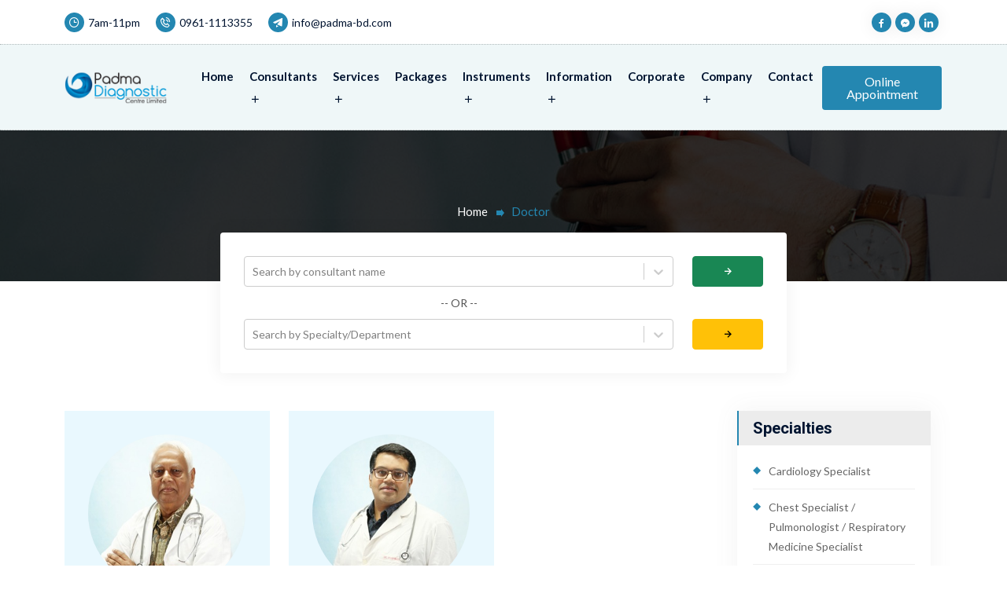

--- FILE ---
content_type: text/html; charset=utf-8
request_url: https://padma-bd.com/_next/data/H9A5Yk3TwPlMnSX7iRv27/company/career.json
body_size: -175
content:
{"pageProps":{"seo":{"title":"Life at PDCL | Padma Diagnostic Centre Ltd","metadata":"35 years plus of Padma Diagnostic Centre Ltd"}},"__N_SSG":true}

--- FILE ---
content_type: text/html; charset=utf-8
request_url: https://padma-bd.com/_next/data/H9A5Yk3TwPlMnSX7iRv27/company/aboutus.json
body_size: -203
content:
{"pageProps":{"seo":{"title":"About Us | Padma Diagnostic Centre Ltd","metadata":"35 years plus of Padma Diagnostic Centre Ltd"}},"__N_SSG":true}

--- FILE ---
content_type: application/javascript; charset=utf-8
request_url: https://padma-bd.com/_next/static/chunks/525-63b2abea8b6e858a.js
body_size: 3352
content:
"use strict";(self.webpackChunk_N_E=self.webpackChunk_N_E||[]).push([[525],{9016:function(e,n,t){var a=t(8520),r=t.n(a),i=t(5893),s=t(6154),l=t(1886),o=t(7294),c=t(9198),d=t.n(c),u=t(259),m=t(7536),f=t(6455),h=t.n(f),x=t(7630);function p(e,n,t,a,r,i,s){try{var l=e[i](s),o=l.value}catch(c){return void t(c)}l.done?n(o):Promise.resolve(o).then(a,r)}function v(e,n,t){return n in e?Object.defineProperty(e,n,{value:t,enumerable:!0,configurable:!0,writable:!0}):e[n]=t,e}function j(e){for(var n=1;n<arguments.length;n++){var t=null!=arguments[n]?arguments[n]:{},a=Object.keys(t);"function"===typeof Object.getOwnPropertySymbols&&(a=a.concat(Object.getOwnPropertySymbols(t).filter((function(e){return Object.getOwnPropertyDescriptor(t,e).enumerable})))),a.forEach((function(n){v(e,n,t[n])}))}return e}var b=t.n(x)()(h()),g=function(e){b.fire({title:"Error Occurred!",text:e,icon:"error",timerProgressBar:!1,showConfirmButton:!1})},y={name:"",email:"",number:"",address:"",gender:"Male",date:new Date,captcha:"",doctorId:0};n.Z=(0,u.sT)((function(e){var n,t=e.Id,a=e.ConsultantName,c=e.ConsultantSchedules,u=e.VisitingTimeDuringRamadan,f=e.googleReCaptchaProps,h=(0,o.useState)(j({},y,{doctorId:t})),x=h[0],N=h[1],E=(0,m.cI)({mode:"onChange"}),S=E.register,D=E.handleSubmit,k=(E.reset,E.formState),O=k.errors,w=(k.isDirty,k.isValid,function(e){var n=e.target,t=n.name,a=n.value;N((function(e){return j({},e,v({},t,a))}))}),C=function(e){if(u)return!0;if(c&&c.length>0){var n=(0,l.default)(e);if(!c.find((function(e){return e.DayOfWeek==n})))return g("Doctor is not visiting on the selected date. Please select another appointment date."),!1}return!0},P=(n=r().mark((function e(n){var a,i,l,o,c;return r().wrap((function(e){for(;;)switch(e.prev=e.next){case 0:if(t){e.next=3;break}return g("Please select a doctor first"),e.abrupt("return");case 3:if(C(x.date)){e.next=5;break}return e.abrupt("return");case 5:if(e.prev=5,a="/api/appointment",i=f.executeRecaptcha){e.next=11;break}return console.log("Recaptcha has not been loaded"),e.abrupt("return");case 11:return e.next=13,i("contact");case 13:return l=e.sent,o=j({},x,{captcha:l,doctorId:t}),e.next=17,s.Z.post(a,o);case 17:if(200!==(c=e.sent).status){e.next=22;break}b.fire({title:"Congratulations!",text:"Your message was successfully send and will back to you soon",icon:"success",timer:2e3,timerProgressBar:!0,showConfirmButton:!1}),N(y),e.next=23;break;case 22:throw new Error(c.data);case 23:e.next=28;break;case 25:e.prev=25,e.t0=e.catch(5),g((null===e.t0||void 0===e.t0?void 0:e.t0.message)||"Something went wrong");case 28:case"end":return e.stop()}}),e,null,[[5,25]])})),function(){var e=this,t=arguments;return new Promise((function(a,r){var i=n.apply(e,t);function s(e){p(i,a,r,s,l,"next",e)}function l(e){p(i,a,r,s,l,"throw",e)}s(void 0)}))});return(0,i.jsxs)("div",{className:"appointment-here-form",children:[(0,i.jsx)("a",{id:"appointment"}),(0,i.jsxs)("h3",{children:["Make An Appointment - ",a]}),(0,i.jsx)("form",{id:"contactForm",onSubmit:D(P),children:(0,i.jsxs)("div",{className:"row",children:[(0,i.jsxs)("div",{className:"col-lg-6",children:[(0,i.jsx)("label",{children:"Patient Name"}),(0,i.jsxs)("div",{className:"form-group",children:[(0,i.jsx)("input",j({type:"text",className:"form-control",id:"name",name:"name",placeholder:"Enter Patient Name"},S("name",{onChange:function(e){return w(e)},required:!0}))),(0,i.jsx)("i",{className:"flaticon-account"}),(0,i.jsx)("div",{className:"invalid-feedback",style:{display:"block"},children:(null===O||void 0===O?void 0:O.name)&&"Name is required."})]})]}),(0,i.jsxs)("div",{className:"col-lg-6",children:[(0,i.jsx)("label",{children:"Email"}),(0,i.jsxs)("div",{className:"form-group",children:[(0,i.jsx)("input",j({type:"text",className:"form-control",id:"Email",name:"email",placeholder:"Enter Your Email"},S("email",{onChange:function(e){return w(e)},required:"required",pattern:{value:/^\S+@\S+$/i,message:"Entered value does not match email format"}}))),(0,i.jsx)("i",{className:"flaticon-email"}),(0,i.jsx)("div",{className:"invalid-feedback",style:{display:"block"},children:(null===O||void 0===O?void 0:O.email)&&"Email is required."})]})]}),(0,i.jsxs)("div",{className:"col-lg-6",children:[(0,i.jsx)("label",{children:"Phone"}),(0,i.jsxs)("div",{className:"form-group",children:[(0,i.jsx)("input",j({type:"number",className:"form-control",id:"Phone",name:"number",placeholder:"Enter Your Phone"},S("number",{onChange:function(e){return w(e)},required:!0,minLength:11,maxLength:11,pattern:{value:/[0-11]/,message:"Not a valid mobile number"}}))),(0,i.jsx)("i",{className:"flaticon-smartphone"}),(0,i.jsx)("div",{className:"invalid-feedback",style:{display:"block"},children:(null===O||void 0===O?void 0:O.number)&&"Number is required."})]})]}),(0,i.jsxs)("div",{className:"col-lg-6",children:[(0,i.jsx)("label",{children:"Address"}),(0,i.jsxs)("div",{className:"form-group",children:[(0,i.jsx)("input",j({type:"text",className:"form-control",id:"address",name:"address",placeholder:"Enter Your Address"},S("address",{onChange:function(e){return w(e)},required:!0}))),(0,i.jsx)("i",{className:"flaticon-stay-home"}),(0,i.jsx)("div",{className:"invalid-feedback",style:{display:"block"},children:(null===O||void 0===O?void 0:O.address)&&"Address is required."})]})]}),(0,i.jsxs)("div",{className:"col-lg-6",children:[(0,i.jsx)("label",{children:"Gender"}),(0,i.jsxs)("div",{className:"form-group",children:[(0,i.jsxs)("select",j({className:"form-control",id:"gender",name:"gender"},S("gender",{onChange:function(e){return w(e)},required:!1}),{children:[(0,i.jsx)("option",{value:"Male",children:"Male"}),(0,i.jsx)("option",{value:"Female",children:"Female"})]})),(0,i.jsx)("i",{className:"flaticon-man"})]})]}),(0,i.jsxs)("div",{className:"col-lg-6",children:[(0,i.jsx)("label",{children:"Appointment Date"}),(0,i.jsxs)("div",{className:"form-group",children:[(0,i.jsx)(d(),j({name:"date",dateFormat:"d-MMM-yyy",selected:null===x||void 0===x?void 0:x.date},S("date",{required:!1}),{onChange:function(e){C(e),N((function(n){return j({},n,v({},"date",e))}))},className:"form-control",minDate:new Date})),(0,i.jsx)("i",{className:"flaticon-appointment"})]})]}),(0,i.jsx)("div",{className:"col-12",children:(0,i.jsx)("button",{type:"submit",className:"default-btn",children:"Send Request"})})]})})]})}))},5931:function(e,n,t){var a=t(5893),r=t(381),i=t.n(r);t(7294);n.Z=function(e){e.Schedules;var n=e.ConsultantNotices;if(n&&n.length>0){var t=n.filter((function(e,n){var t=i()().diff(i()(e.PublishOn),"days"),a=i()(e.PublishOff).diff(i()(),"days");return t>=0&&a>=0&&!0===e.PublishOnWeb}));return(0,a.jsxs)("div",{className:"availability",children:[(0,a.jsxs)("h3",{style:{color:"red"},children:[(0,a.jsx)("i",{className:"bx bx-alarm"}),"Notice Board"]}),(0,a.jsx)("ul",{children:t.map((function(e,n){return(0,a.jsx)("li",{children:e.Notice},n)}))})]})}return(0,a.jsx)(a.Fragment,{})}},3265:function(e,n,t){var a=t(5893),r=t(7294),i=t(5928),s=(t(8426),t(381)),l=t.n(s);t(8);function o(e){var n=l()().tz("Asia/Dhaka").startOf("day").toDate(),t=[];if(0===e.length)return t;for(var a=0;a<37;a++){var r=l()().tz("Asia/Dhaka").startOf("day").toDate();r.setDate(n.getDate()+a);var i=l()(r).format("DD/MM - ddd"),s=c(e,r);if(s.length>0)for(var o=0;o<s.length;o++){var d=JSON.parse(JSON.stringify(s[o]));d.date=i,d.jsDate=r,t.push(d)}else t.push({date:i,msg:"(Absent)",jsDate:r})}return t}function c(e,n){var t=n.getDay(),a=l()(n),r=(null!==e&&void 0!==e?e:[]).filter((function(e){return 0==e.InActive}));r.forEach((function(e){e.Consultant=null,e.ExceptionStart&&(e.ExpStart=l()(e.ExceptionStart.replace("Z",""))),e.ExceptionEnd&&(e.ExpEnd=l()(e.ExceptionEnd.replace("Z","")).endOf("day"))})),r.forEach((function(e){void 0!==e.StartFrom&&null!==e.StartFrom||(e.StartFrom=n),void 0!==e.EndOn&&null!==e.EndOn||(e.EndOn=a.add(30,"days"))}));var i=r.filter((function(e){return void 0!==e.ExpStart&&(e.IsExceptionSchedule&&l()(n).isBetween(e.ExpStart,e.ExpEnd,"days","[]"))})),s=i.filter((function(e){return 1===e.ExceptionType})),o=i.filter((function(e){return 0===e.ExceptionType}));if(o&&o.length>0){var c=o.filter((function(e){return e.DayOfWeek==t}));if(c&&c.length>0)return c}var d=r.filter((function(e){return e.DayOfWeek==t&&!e.IsExceptionSchedule&&a.isBetween(e.StartFrom,e.EndOn,"minute","[]")}));if(s.find((function(e){return e.IsHoliday})))return s.filter((function(e){return e.IsHoliday}));if(d){var u=s;if(u&&u.length>0)return d.map((function(e){var n=u.find((function(n){return n.DayOfWeek===e.DayOfWeek&&n.From===e.From&&n.To===e.To}));return n||e}))}return d}n.Z=function(e){var n=e.Id,t=e.ConsultantSchedules,s=e.VisitingTime,c=e.VisitingTimeDuringRamadan,d=e.Schedules,u=e.IsDoctor;void 0!==t&&null!==t||(t=[]),d&&(t=d);var m=(0,r.useState)(l()().startOf("day").toDate()),f=m[0],h=m[1],x=(0,r.useState)((function(){return o(t)})),p=x[0],v=x[1];(0,r.useEffect)((function(){t&&t.length>0?v(o(t)):d&&d.length>0&&v(o(d))}),[t,n,d]);return c?(0,a.jsxs)("div",{className:"availability",children:[(0,a.jsxs)("h3",{children:["Ramjan Availability",(0,a.jsx)("br",{})]}),(0,a.jsx)("p",{children:"\u09b0\u09ae\u099c\u09be\u09a8 \u09ae\u09be\u09b8\u09c7 \u09b8\u09ae\u09df\u09b8\u09c2\u099a\u09c0"}),(0,a.jsx)("ul",{children:(0,a.jsx)("li",{children:c})})]}):t&&u?(0,a.jsxs)("div",{className:"availability",children:[(0,a.jsxs)("h3",{children:[(0,a.jsx)("i",{className:"bx bx-time"}),"Availability"]}),(0,a.jsx)(i.ZP,{minDate:new Date,maxDate:l()().add(30,"days").toDate(),onChange:function(e){h(e)},value:f,tileClassName:function(e){var n=e.date;if("month"===e.view){var t=p.find((function(e){return l()(e.jsDate).isSame(l()(n))}));return t?t.msg||t.IsExceptionSchedule&&1===t.ExceptionType?"not-present-day":"present-day":"not-known-day"}}}),(0,a.jsx)("p",{className:"mb-3"}),(0,a.jsxs)("ul",{children:[p.filter((function(e){return l()(e.jsDate).isSameOrAfter(l()(f))})).slice(0,7).map((function(e,n){return(0,a.jsxs)("li",{style:{fontSize:"1.1rem"},children:[e.date,(0,a.jsxs)("span",{children:[e.msg&&(0,a.jsx)("span",{children:e.msg}),e.IsExceptionSchedule&&1===e.ExceptionType?(0,a.jsx)("span",{className:"text-danger",children:" (Absent)"}):(0,a.jsxs)(a.Fragment,{children:[e.FromAsTime&&e.ToAsTime&&(0,a.jsxs)("span",{children:[e.FromAsTime," - ",e.ToAsTime]}),e.IsExceptionSchedule&&0===e.ExceptionType&&(0,a.jsx)("span",{className:"text-success",children:" *"})]})]})]},n)})),0===p.length&&(0,a.jsx)("li",{children:"No schedules available for this day"})]})]}):s?(0,a.jsxs)("div",{className:"availability",children:[(0,a.jsxs)("h3",{children:[(0,a.jsx)("i",{className:"bx bx-time"}),"Availability"]}),(0,a.jsx)("ul",{children:(0,a.jsx)("li",{children:s})})]}):(0,a.jsx)(a.Fragment,{})}}}]);

--- FILE ---
content_type: application/javascript; charset=utf-8
request_url: https://padma-bd.com/_next/static/H9A5Yk3TwPlMnSX7iRv27/_buildManifest.js
body_size: 721
content:
self.__BUILD_MANIFEST=function(s,a,t,c,e,n,i,o,r,u,p,d){return{__rewrites:{beforeFiles:[],afterFiles:[],fallback:[]},"/":[a,"static/chunks/317-ee8976e46b3bcab2.js",s,i,"static/chunks/pages/index-d8d5018b7edd05fa.js"],"/404":["static/chunks/pages/404-03c1ba0d95eb4988.js"],"/_error":["static/chunks/pages/_error-2280fa386d040b66.js"],"/_middleware":["server/pages/_middleware.js"],"/company/aboutus":[a,s,"static/chunks/pages/company/aboutus-9b12f6fb617ab84f.js"],"/company/career":[a,s,"static/chunks/pages/company/career-ca5ea5aac13dc5ba.js"],"/consultant/doctordetails/[id]/[name]":[o,r,a,t,e,u,s,c,p,d,"static/chunks/pages/consultant/doctordetails/[id]/[name]-1032a2e11463eb06.js"],"/consultant/doctors":[a,t,n,s,c,"static/chunks/pages/consultant/doctors-f0602790d4fc49c5.js"],"/consultant/reportingconsultants":[a,t,n,s,c,"static/chunks/pages/consultant/reportingconsultants-52369e8c0e07b13d.js"],"/consultant/[contype]/[id]/[name]":[a,t,n,s,c,"static/chunks/pages/consultant/[contype]/[id]/[name]-18a0fbb47437f178.js"],"/contact/contactus":[a,t,e,s,c,"static/chunks/pages/contact/contactus-74732e9f86daf8b6.js"],"/contact/onlineappointment":[o,r,a,t,e,n,u,s,c,p,d,"static/chunks/pages/contact/onlineappointment-a4bcda279d876f93.js"],"/corporate":[a,t,e,s,c,"static/chunks/pages/corporate-461be4e0a4329f24.js"],"/information/facilities":[a,s,"static/chunks/pages/information/facilities-014ee2cf2cac6157.js"],"/information/patientpreparation":[a,"static/chunks/876-6700067f80141075.js",s,"static/chunks/pages/information/patientpreparation-80bf6111bef832c3.js"],"/information/qualitycontrol":[a,s,"static/chunks/pages/information/qualitycontrol-da57b3ec108546a4.js"],"/instruments":[a,s,"static/chunks/pages/instruments-765d8b284577b8f3.js"],"/instruments/[slug]":[a,s,"static/chunks/pages/instruments/[slug]-f66721ec6eb164a8.js"],"/packages":[a,s,"static/chunks/pages/packages-e829be6c0a3d4afe.js"],"/packages/[packageId]":[a,s,i,"static/chunks/pages/packages/[packageId]-d56baca891ac2813.js"],"/report/request-report":[e,"static/chunks/355-c3418618eb6dca63.js",s,"static/css/41b60cfce66bd51c.css","static/chunks/pages/report/request-report-56a7c4311ab61c14.js"],"/services":[a,s,"static/chunks/pages/services-2aadea2f77b81ba8.js"],"/services/[slug]":[a,s,"static/chunks/pages/services/[slug]-dafe7def62fdb112.js"],sortedPages:["/","/404","/_app","/_error","/_middleware","/company/aboutus","/company/career","/consultant/doctordetails/[id]/[name]","/consultant/doctors","/consultant/reportingconsultants","/consultant/[contype]/[id]/[name]","/contact/contactus","/contact/onlineappointment","/corporate","/information/facilities","/information/patientpreparation","/information/qualitycontrol","/instruments","/instruments/[slug]","/packages","/packages/[packageId]","/report/request-report","/services","/services/[slug]"]}}("static/chunks/534-86163cbf6f8abfb7.js","static/chunks/402-609592b689435e51.js","static/chunks/711-a332907bffd7c870.js","static/chunks/512-1eade565648cfb9b.js","static/chunks/304-4260b869fa2e5c0c.js","static/chunks/343-73e018dc417239e1.js","static/chunks/502-fe889666fa079463.js","static/chunks/2852872c-8365a197463ecf88.js","static/chunks/75fc9c18-94f50ba15a15c0ff.js","static/chunks/494-3de0f389f1ef581a.js","static/chunks/525-63b2abea8b6e858a.js","static/css/de9c2437ea7a0e87.css"),self.__BUILD_MANIFEST_CB&&self.__BUILD_MANIFEST_CB();

--- FILE ---
content_type: application/javascript; charset=utf-8
request_url: https://padma-bd.com/_next/static/chunks/pages/information/facilities-014ee2cf2cac6157.js
body_size: 3362
content:
(self.webpackChunk_N_E=self.webpackChunk_N_E||[]).push([[707,512],{2443:function(e,i,t){(window.__NEXT_P=window.__NEXT_P||[]).push(["/information/facilities",function(){return t(6808)}])},3538:function(e,i,t){"use strict";var a=t(5893),n=t(1664);i.Z=function(e){var i=e.pageTitle,t=e.homePageUrl,s=e.homePageText,c=e.activePageText,r=e.imgClass;return(0,a.jsx)("div",{className:"page-title-area ".concat(r),children:(0,a.jsx)("div",{className:"d-table",children:(0,a.jsx)("div",{className:"d-table-cell",children:(0,a.jsx)("div",{className:"container",children:(0,a.jsxs)("div",{className:"page-title-content",children:[(0,a.jsx)("h2",{children:i}),(0,a.jsxs)("ul",{children:[(0,a.jsx)("li",{children:(0,a.jsx)(n.default,{href:t,children:(0,a.jsx)("a",{children:s})})}),(0,a.jsx)("li",{className:"active",children:c})]})]})})})})})}},9947:function(e,i,t){"use strict";t.d(i,{Z:function(){return l}});var a=t(5893),n=t(5675),s=t(1664),c=t(4298),r={src:"/_next/static/media/pdcl-square.022bdce6.png",height:200,width:200,blurDataURL:"[data-uri]"},l=function(){var e=(new Date).getFullYear();return(0,a.jsxs)(a.Fragment,{children:[(0,a.jsx)("footer",{className:"footer-top-area f-bg pt-100 pb-70",children:(0,a.jsx)("div",{className:"container",children:(0,a.jsxs)("div",{className:"row",children:[(0,a.jsx)("div",{className:"col-lg-3 col-md-6",children:(0,a.jsxs)("div",{className:"single-widget",children:[(0,a.jsx)(s.default,{href:"/",children:(0,a.jsx)("a",{children:(0,a.jsx)(n.default,{src:r,alt:"Logo of Padma"})})}),(0,a.jsx)("p",{children:"Accurate | Innovative | Reliable"}),(0,a.jsx)("div",{className:"social-area",children:(0,a.jsxs)("ul",{children:[(0,a.jsx)("li",{children:(0,a.jsx)("a",{href:"https://fb.me/padmadiagnostic",target:"_blank",children:(0,a.jsx)("i",{className:"bx bxl-facebook"})})}),(0,a.jsx)("li",{children:(0,a.jsx)("a",{href:"https://linkedin.com/company/padmadiagnostic",target:"_blank",children:(0,a.jsx)("i",{className:"bx bxl-linkedin"})})})]})})]})}),(0,a.jsx)("div",{className:"col-lg-2 col-md-6",children:(0,a.jsxs)("div",{className:"single-widget",children:[(0,a.jsx)("h3",{children:"Services"}),(0,a.jsxs)("ul",{children:[(0,a.jsx)("li",{className:"footer-sec",children:(0,a.jsx)("a",{href:"/services/laboratoryservices",children:"Clinical Laboratory"})}),(0,a.jsx)("li",{className:"footer-sec",children:(0,a.jsx)("a",{href:"/services/radiologyandimaging",children:"Radiology and Imaging"})}),(0,a.jsx)("li",{className:"footer-sec",children:(0,a.jsx)("a",{href:"/services/cardiacimaging",children:"Cardiac Imaging"})}),(0,a.jsx)("li",{className:"footer-sec",children:(0,a.jsx)("a",{href:"/services/gastroenterologyservice",children:"Gastroenterology"})}),(0,a.jsx)("li",{className:"footer-sec",children:(0,a.jsx)("a",{href:"/services/clinicalneurophysiology",children:"Clinical Neuro Physiology"})}),(0,a.jsx)("li",{className:"footer-sec",children:(0,a.jsx)("a",{href:"/services/pulmonologyservice",children:"Pulmonology"})}),(0,a.jsx)("li",{className:"footer-sec",children:(0,a.jsx)("a",{href:"/services/urology",children:"Urology"})}),(0,a.jsx)("li",{className:"footer-sec",children:(0,a.jsx)("a",{href:"/services/fibroscan",children:"Fibroscan"})})]})]})}),(0,a.jsx)("div",{className:"col-lg-4 col-md-6",children:(0,a.jsxs)("div",{className:"single-widget open-time",children:[(0,a.jsx)("h3",{children:"Opening Hours"}),(0,a.jsxs)("ul",{children:[(0,a.jsxs)("li",{children:[(0,a.jsx)("span",{children:"Sat-Thu:"}),(0,a.jsx)("span",{className:"right",children:"7am-11pm"})]}),(0,a.jsxs)("li",{children:[(0,a.jsx)("span",{children:"Fri:"}),(0,a.jsx)("span",{className:"right",children:"7:00 AM - 12:00 PM"})]}),(0,a.jsxs)("li",{children:[(0,a.jsx)("span",{children:"Fri:"}),(0,a.jsx)("span",{className:"right",children:"3:00 PM - 10:00 PM"})]})]})]})}),(0,a.jsx)("div",{className:"col-lg-3 col-md-6",children:(0,a.jsxs)("div",{className:"single-widget contact",children:[(0,a.jsx)("h3",{children:"Get In Touch"}),(0,a.jsxs)("ul",{children:[(0,a.jsx)("li",{children:(0,a.jsxs)("a",{href:"tel:09611113355",children:[(0,a.jsx)("i",{className:"bx bx-phone-call"}),(0,a.jsx)("span",{children:"Hotline:"}),"Phone: 0961-1113355"]})}),(0,a.jsx)("li",{children:(0,a.jsxs)("a",{href:"mailto:info@padma-bd.com",children:[(0,a.jsx)("i",{className:"bx bx-envelope"}),(0,a.jsx)("span",{children:"Email:"}),"info@padma-bd.com"]})}),(0,a.jsxs)("li",{children:[(0,a.jsx)("i",{className:"bx bx-location-plus"}),(0,a.jsx)("span",{children:"Address:"}),"245/2 New Circular Road, Malibagh, Dhaka 1217"]}),(0,a.jsxs)("li",{children:[(0,a.jsx)("i",{className:"bx bxl-messenger"}),(0,a.jsx)("span",{children:"Online Chat"}),(0,a.jsx)("a",{href:"https://m.me/padmadiagnostic",target:"_blank",children:"via facebook"})]})]})]})})]})})}),(0,a.jsx)("div",{className:"footer-bottom-area",children:(0,a.jsx)("div",{className:"container",children:(0,a.jsx)("div",{className:"copy-right",children:(0,a.jsxs)("p",{children:["Copyright \xa9 ",e," PDCL, Designed By"," ",(0,a.jsx)("a",{href:"https://binaryquest.com",target:"_blank",children:"Binary Quest"})]})})})}),(0,a.jsx)(c.default,{strategy:"afterInteractive",dangerouslySetInnerHTML:{__html:'\n    var MessageBirdChatWidgetSettings = {     widgetId: \'d2e0d639-03c4-41c3-94b6-52a97ec57926\',     initializeOnLoad: true,   };  !function(){"use strict";if(Boolean(document.getElementById("live-chat-widget-script")))console.error("MessageBirdChatWidget: Snippet loaded twice on page");else{var e,t;window.MessageBirdChatWidget={},window.MessageBirdChatWidget.queue=[];for(var i=["init","setConfig","toggleChat","identify","hide","on","shutdown"],n=function(){var e=i[d];window.MessageBirdChatWidget[e]=function(){for(var t=arguments.length,i=new Array(t),n=0;n<t;n++)i[n]=arguments[n];window.MessageBirdChatWidget.queue.push([[e,i]])}},d=0;d<i.length;d++)n();var a=(null===(e=window)||void 0===e||null===(t=e.MessageBirdChatWidgetSettings)||void 0===t?void 0:t.widgetId)||"",o=function(){var e,t=document.createElement("script");t.type="text/javascript",t.src="https://livechat.messagebird.com/bootstrap.js?widgetId=".concat(a),t.async=!0,t.id="live-chat-widget-script";var i=document.getElementsByTagName("script")[0];null==i||null===(e=i.parentNode)||void 0===e||e.insertBefore(t,i)};"complete"===document.readyState?o():window.attachEvent?window.attachEvent("onload",o):window.addEventListener("load",o,!1)}}();\n  '}})]})}},6808:function(e,i,t){"use strict";t.r(i),t.d(i,{__N_SSG:function(){return o},default:function(){return d}});var a=t(5893),n=t(3538),s=t(9947),c=t(3534),r=function(e){var i=e.icon,t=e.title,n=e.desc;return(0,a.jsxs)("div",{className:"about-card",children:[(0,a.jsx)("i",{className:i}),(0,a.jsxs)("div",{className:"content",children:[(0,a.jsx)("span",{children:t}),(0,a.jsx)("p",{children:n})]})]})};function l(e,i,t){return i in e?Object.defineProperty(e,i,{value:t,enumerable:!0,configurable:!0,writable:!0}):e[i]=t,e}var o=!0,d=function(){var e=[{icon:"flaticon-tick",title:"One-stop Quality Diagnostic Service",desc:"We provide one stop service for patients for all their diagnostic and test needs"},{icon:"flaticon-tick",title:"Low Service Charge",desc:"Our service charges are relatively lower compared with other diagnostic labs"},{icon:"flaticon-tick",title:"Prominent Consultants",desc:"Prominent consultants are involved in reporting"},{icon:"flaticon-tick",title:"Specialist Doctors Chambers",desc:"The country's renowned specialist Doctors Chambers"},{icon:"flaticon-tick",title:"Emergency Diagnostic Services",desc:"Emergency Diagnostic Services without extra service charge"},{icon:"flaticon-tick",title:"Ambulance Services",desc:"Ambulance service available on request"},{icon:"flaticon-tick",title:"Cordial Attitude",desc:"The cordial, progressive, and innovative attitude to the work"},{icon:"flaticon-tick",title:"Quality Control",desc:"A strict quality control procedure for the accurate, in-time, and reliable report"},{icon:"flaticon-tick",title:"Quality equipment",desc:"Quality equipment, trained manpower, and practice standard operating procedures"},{icon:"flaticon-tick",title:"Online Report Delivery",desc:"Report Delivery through courier & e-mail services available"},{icon:"flaticon-tick",title:"Female Technician",desc:"Availability of Female Technician"},{icon:"flaticon-tick",title:"Prayer Room",desc:"Separate prayer room for males & females"},{icon:"flaticon-tick",title:"Waiting Lounge",desc:"Comfortable waiting lounge"},{icon:"flaticon-tick",title:"Automated Patient Serial Management",desc:"Automated Patient Serial Management"},{icon:"flaticon-tick",title:"Neat, clean & safe environment",desc:"Always vigilant about keeping the centre clean"},{icon:"flaticon-tick",title:"Pure drinking water",desc:"Pure drinking water for all from our in house RO Plant"},{icon:"flaticon-tick",title:"Parking Facilities",desc:"Spacious on site parking facilities"},{icon:"flaticon-tick",title:"Power Backup",desc:"Standby generator set for continuous power supply"},{icon:"flaticon-tick",title:"Home Collection",desc:"Samples are collected by visiting the patient's home through skilled, experienced, and trained staff"},{icon:"flaticon-tick",title:"Online Doctor appointment system",desc:"Skip the call queue and submit your appointment request online"}];return(0,a.jsxs)(a.Fragment,{children:[(0,a.jsx)(c.Z,{}),(0,a.jsx)(n.Z,{pageTitle:"Facilities",homePageUrl:"/",homePageText:"Home",activePageText:"Information",imgClass:"bg-3"}),(0,a.jsx)("div",{className:"about-area about-page pb-130",children:(0,a.jsxs)("div",{className:"container",children:[(0,a.jsxs)("div",{className:"section-title",children:[(0,a.jsx)("span",{children:"Information"}),(0,a.jsx)("h2",{children:"What Our Facilities Have to Offer"}),(0,a.jsx)("p",{children:"Padma is a trusted name of Diagnostic Services who is always at your side and your health is our first priority."}),(0,a.jsx)("p",{children:"Explore our facilities below."})]}),(0,a.jsx)("div",{className:"about-content",children:e.length>0&&e.map((function(e,i){return(0,a.jsx)(r,function(e){for(var i=1;i<arguments.length;i++){var t=null!=arguments[i]?arguments[i]:{},a=Object.keys(t);"function"===typeof Object.getOwnPropertySymbols&&(a=a.concat(Object.getOwnPropertySymbols(t).filter((function(e){return Object.getOwnPropertyDescriptor(t,e).enumerable})))),a.forEach((function(i){l(e,i,t[i])}))}return e}({},e),i)}))})]})}),(0,a.jsx)(s.Z,{})]})}}},function(e){e.O(0,[402,534,774,888,179],(function(){return i=2443,e(e.s=i);var i}));var i=e.O();_N_E=i}]);

--- FILE ---
content_type: application/javascript; charset=utf-8
request_url: https://padma-bd.com/_next/static/chunks/512-1eade565648cfb9b.js
body_size: 1854
content:
"use strict";(self.webpackChunk_N_E=self.webpackChunk_N_E||[]).push([[512],{3538:function(e,s,i){var a=i(5893),l=i(1664);s.Z=function(e){var s=e.pageTitle,i=e.homePageUrl,n=e.homePageText,c=e.activePageText,r=e.imgClass;return(0,a.jsx)("div",{className:"page-title-area ".concat(r),children:(0,a.jsx)("div",{className:"d-table",children:(0,a.jsx)("div",{className:"d-table-cell",children:(0,a.jsx)("div",{className:"container",children:(0,a.jsxs)("div",{className:"page-title-content",children:[(0,a.jsx)("h2",{children:s}),(0,a.jsxs)("ul",{children:[(0,a.jsx)("li",{children:(0,a.jsx)(l.default,{href:i,children:(0,a.jsx)("a",{children:n})})}),(0,a.jsx)("li",{className:"active",children:c})]})]})})})})})}},9947:function(e,s,i){i.d(s,{Z:function(){return t}});var a=i(5893),l=i(5675),n=i(1664),c=i(4298),r={src:"/_next/static/media/pdcl-square.022bdce6.png",height:200,width:200,blurDataURL:"[data-uri]"},t=function(){var e=(new Date).getFullYear();return(0,a.jsxs)(a.Fragment,{children:[(0,a.jsx)("footer",{className:"footer-top-area f-bg pt-100 pb-70",children:(0,a.jsx)("div",{className:"container",children:(0,a.jsxs)("div",{className:"row",children:[(0,a.jsx)("div",{className:"col-lg-3 col-md-6",children:(0,a.jsxs)("div",{className:"single-widget",children:[(0,a.jsx)(n.default,{href:"/",children:(0,a.jsx)("a",{children:(0,a.jsx)(l.default,{src:r,alt:"Logo of Padma"})})}),(0,a.jsx)("p",{children:"Accurate | Innovative | Reliable"}),(0,a.jsx)("div",{className:"social-area",children:(0,a.jsxs)("ul",{children:[(0,a.jsx)("li",{children:(0,a.jsx)("a",{href:"https://fb.me/padmadiagnostic",target:"_blank",children:(0,a.jsx)("i",{className:"bx bxl-facebook"})})}),(0,a.jsx)("li",{children:(0,a.jsx)("a",{href:"https://linkedin.com/company/padmadiagnostic",target:"_blank",children:(0,a.jsx)("i",{className:"bx bxl-linkedin"})})})]})})]})}),(0,a.jsx)("div",{className:"col-lg-2 col-md-6",children:(0,a.jsxs)("div",{className:"single-widget",children:[(0,a.jsx)("h3",{children:"Services"}),(0,a.jsxs)("ul",{children:[(0,a.jsx)("li",{className:"footer-sec",children:(0,a.jsx)("a",{href:"/services/laboratoryservices",children:"Clinical Laboratory"})}),(0,a.jsx)("li",{className:"footer-sec",children:(0,a.jsx)("a",{href:"/services/radiologyandimaging",children:"Radiology and Imaging"})}),(0,a.jsx)("li",{className:"footer-sec",children:(0,a.jsx)("a",{href:"/services/cardiacimaging",children:"Cardiac Imaging"})}),(0,a.jsx)("li",{className:"footer-sec",children:(0,a.jsx)("a",{href:"/services/gastroenterologyservice",children:"Gastroenterology"})}),(0,a.jsx)("li",{className:"footer-sec",children:(0,a.jsx)("a",{href:"/services/clinicalneurophysiology",children:"Clinical Neuro Physiology"})}),(0,a.jsx)("li",{className:"footer-sec",children:(0,a.jsx)("a",{href:"/services/pulmonologyservice",children:"Pulmonology"})}),(0,a.jsx)("li",{className:"footer-sec",children:(0,a.jsx)("a",{href:"/services/urology",children:"Urology"})}),(0,a.jsx)("li",{className:"footer-sec",children:(0,a.jsx)("a",{href:"/services/fibroscan",children:"Fibroscan"})})]})]})}),(0,a.jsx)("div",{className:"col-lg-4 col-md-6",children:(0,a.jsxs)("div",{className:"single-widget open-time",children:[(0,a.jsx)("h3",{children:"Opening Hours"}),(0,a.jsxs)("ul",{children:[(0,a.jsxs)("li",{children:[(0,a.jsx)("span",{children:"Sat-Thu:"}),(0,a.jsx)("span",{className:"right",children:"7am-11pm"})]}),(0,a.jsxs)("li",{children:[(0,a.jsx)("span",{children:"Fri:"}),(0,a.jsx)("span",{className:"right",children:"7:00 AM - 12:00 PM"})]}),(0,a.jsxs)("li",{children:[(0,a.jsx)("span",{children:"Fri:"}),(0,a.jsx)("span",{className:"right",children:"3:00 PM - 10:00 PM"})]})]})]})}),(0,a.jsx)("div",{className:"col-lg-3 col-md-6",children:(0,a.jsxs)("div",{className:"single-widget contact",children:[(0,a.jsx)("h3",{children:"Get In Touch"}),(0,a.jsxs)("ul",{children:[(0,a.jsx)("li",{children:(0,a.jsxs)("a",{href:"tel:09611113355",children:[(0,a.jsx)("i",{className:"bx bx-phone-call"}),(0,a.jsx)("span",{children:"Hotline:"}),"Phone: 0961-1113355"]})}),(0,a.jsx)("li",{children:(0,a.jsxs)("a",{href:"mailto:info@padma-bd.com",children:[(0,a.jsx)("i",{className:"bx bx-envelope"}),(0,a.jsx)("span",{children:"Email:"}),"info@padma-bd.com"]})}),(0,a.jsxs)("li",{children:[(0,a.jsx)("i",{className:"bx bx-location-plus"}),(0,a.jsx)("span",{children:"Address:"}),"245/2 New Circular Road, Malibagh, Dhaka 1217"]}),(0,a.jsxs)("li",{children:[(0,a.jsx)("i",{className:"bx bxl-messenger"}),(0,a.jsx)("span",{children:"Online Chat"}),(0,a.jsx)("a",{href:"https://m.me/padmadiagnostic",target:"_blank",children:"via facebook"})]})]})]})})]})})}),(0,a.jsx)("div",{className:"footer-bottom-area",children:(0,a.jsx)("div",{className:"container",children:(0,a.jsx)("div",{className:"copy-right",children:(0,a.jsxs)("p",{children:["Copyright \xa9 ",e," PDCL, Designed By"," ",(0,a.jsx)("a",{href:"https://binaryquest.com",target:"_blank",children:"Binary Quest"})]})})})}),(0,a.jsx)(c.default,{strategy:"afterInteractive",dangerouslySetInnerHTML:{__html:'\n    var MessageBirdChatWidgetSettings = {     widgetId: \'d2e0d639-03c4-41c3-94b6-52a97ec57926\',     initializeOnLoad: true,   };  !function(){"use strict";if(Boolean(document.getElementById("live-chat-widget-script")))console.error("MessageBirdChatWidget: Snippet loaded twice on page");else{var e,t;window.MessageBirdChatWidget={},window.MessageBirdChatWidget.queue=[];for(var i=["init","setConfig","toggleChat","identify","hide","on","shutdown"],n=function(){var e=i[d];window.MessageBirdChatWidget[e]=function(){for(var t=arguments.length,i=new Array(t),n=0;n<t;n++)i[n]=arguments[n];window.MessageBirdChatWidget.queue.push([[e,i]])}},d=0;d<i.length;d++)n();var a=(null===(e=window)||void 0===e||null===(t=e.MessageBirdChatWidgetSettings)||void 0===t?void 0:t.widgetId)||"",o=function(){var e,t=document.createElement("script");t.type="text/javascript",t.src="https://livechat.messagebird.com/bootstrap.js?widgetId=".concat(a),t.async=!0,t.id="live-chat-widget-script";var i=document.getElementsByTagName("script")[0];null==i||null===(e=i.parentNode)||void 0===e||e.insertBefore(t,i)};"complete"===document.readyState?o():window.attachEvent?window.attachEvent("onload",o):window.addEventListener("load",o,!1)}}();\n  '}})]})}}}]);

--- FILE ---
content_type: application/javascript; charset=utf-8
request_url: https://padma-bd.com/_next/static/chunks/pages/services-2aadea2f77b81ba8.js
body_size: 2587
content:
(self.webpackChunk_N_E=self.webpackChunk_N_E||[]).push([[548,512],{9393:function(e,s,i){(window.__NEXT_P=window.__NEXT_P||[]).push(["/services",function(){return i(1854)}])},3538:function(e,s,i){"use strict";var a=i(5893),n=i(1664);s.Z=function(e){var s=e.pageTitle,i=e.homePageUrl,r=e.homePageText,l=e.activePageText,c=e.imgClass;return(0,a.jsx)("div",{className:"page-title-area ".concat(c),children:(0,a.jsx)("div",{className:"d-table",children:(0,a.jsx)("div",{className:"d-table-cell",children:(0,a.jsx)("div",{className:"container",children:(0,a.jsxs)("div",{className:"page-title-content",children:[(0,a.jsx)("h2",{children:s}),(0,a.jsxs)("ul",{children:[(0,a.jsx)("li",{children:(0,a.jsx)(n.default,{href:i,children:(0,a.jsx)("a",{children:r})})}),(0,a.jsx)("li",{className:"active",children:l})]})]})})})})})}},9947:function(e,s,i){"use strict";i.d(s,{Z:function(){return t}});var a=i(5893),n=i(5675),r=i(1664),l=i(4298),c={src:"/_next/static/media/pdcl-square.022bdce6.png",height:200,width:200,blurDataURL:"[data-uri]"},t=function(){var e=(new Date).getFullYear();return(0,a.jsxs)(a.Fragment,{children:[(0,a.jsx)("footer",{className:"footer-top-area f-bg pt-100 pb-70",children:(0,a.jsx)("div",{className:"container",children:(0,a.jsxs)("div",{className:"row",children:[(0,a.jsx)("div",{className:"col-lg-3 col-md-6",children:(0,a.jsxs)("div",{className:"single-widget",children:[(0,a.jsx)(r.default,{href:"/",children:(0,a.jsx)("a",{children:(0,a.jsx)(n.default,{src:c,alt:"Logo of Padma"})})}),(0,a.jsx)("p",{children:"Accurate | Innovative | Reliable"}),(0,a.jsx)("div",{className:"social-area",children:(0,a.jsxs)("ul",{children:[(0,a.jsx)("li",{children:(0,a.jsx)("a",{href:"https://fb.me/padmadiagnostic",target:"_blank",children:(0,a.jsx)("i",{className:"bx bxl-facebook"})})}),(0,a.jsx)("li",{children:(0,a.jsx)("a",{href:"https://linkedin.com/company/padmadiagnostic",target:"_blank",children:(0,a.jsx)("i",{className:"bx bxl-linkedin"})})})]})})]})}),(0,a.jsx)("div",{className:"col-lg-2 col-md-6",children:(0,a.jsxs)("div",{className:"single-widget",children:[(0,a.jsx)("h3",{children:"Services"}),(0,a.jsxs)("ul",{children:[(0,a.jsx)("li",{className:"footer-sec",children:(0,a.jsx)("a",{href:"/services/laboratoryservices",children:"Clinical Laboratory"})}),(0,a.jsx)("li",{className:"footer-sec",children:(0,a.jsx)("a",{href:"/services/radiologyandimaging",children:"Radiology and Imaging"})}),(0,a.jsx)("li",{className:"footer-sec",children:(0,a.jsx)("a",{href:"/services/cardiacimaging",children:"Cardiac Imaging"})}),(0,a.jsx)("li",{className:"footer-sec",children:(0,a.jsx)("a",{href:"/services/gastroenterologyservice",children:"Gastroenterology"})}),(0,a.jsx)("li",{className:"footer-sec",children:(0,a.jsx)("a",{href:"/services/clinicalneurophysiology",children:"Clinical Neuro Physiology"})}),(0,a.jsx)("li",{className:"footer-sec",children:(0,a.jsx)("a",{href:"/services/pulmonologyservice",children:"Pulmonology"})}),(0,a.jsx)("li",{className:"footer-sec",children:(0,a.jsx)("a",{href:"/services/urology",children:"Urology"})}),(0,a.jsx)("li",{className:"footer-sec",children:(0,a.jsx)("a",{href:"/services/fibroscan",children:"Fibroscan"})})]})]})}),(0,a.jsx)("div",{className:"col-lg-4 col-md-6",children:(0,a.jsxs)("div",{className:"single-widget open-time",children:[(0,a.jsx)("h3",{children:"Opening Hours"}),(0,a.jsxs)("ul",{children:[(0,a.jsxs)("li",{children:[(0,a.jsx)("span",{children:"Sat-Thu:"}),(0,a.jsx)("span",{className:"right",children:"7am-11pm"})]}),(0,a.jsxs)("li",{children:[(0,a.jsx)("span",{children:"Fri:"}),(0,a.jsx)("span",{className:"right",children:"7:00 AM - 12:00 PM"})]}),(0,a.jsxs)("li",{children:[(0,a.jsx)("span",{children:"Fri:"}),(0,a.jsx)("span",{className:"right",children:"3:00 PM - 10:00 PM"})]})]})]})}),(0,a.jsx)("div",{className:"col-lg-3 col-md-6",children:(0,a.jsxs)("div",{className:"single-widget contact",children:[(0,a.jsx)("h3",{children:"Get In Touch"}),(0,a.jsxs)("ul",{children:[(0,a.jsx)("li",{children:(0,a.jsxs)("a",{href:"tel:09611113355",children:[(0,a.jsx)("i",{className:"bx bx-phone-call"}),(0,a.jsx)("span",{children:"Hotline:"}),"Phone: 0961-1113355"]})}),(0,a.jsx)("li",{children:(0,a.jsxs)("a",{href:"mailto:info@padma-bd.com",children:[(0,a.jsx)("i",{className:"bx bx-envelope"}),(0,a.jsx)("span",{children:"Email:"}),"info@padma-bd.com"]})}),(0,a.jsxs)("li",{children:[(0,a.jsx)("i",{className:"bx bx-location-plus"}),(0,a.jsx)("span",{children:"Address:"}),"245/2 New Circular Road, Malibagh, Dhaka 1217"]}),(0,a.jsxs)("li",{children:[(0,a.jsx)("i",{className:"bx bxl-messenger"}),(0,a.jsx)("span",{children:"Online Chat"}),(0,a.jsx)("a",{href:"https://m.me/padmadiagnostic",target:"_blank",children:"via facebook"})]})]})]})})]})})}),(0,a.jsx)("div",{className:"footer-bottom-area",children:(0,a.jsx)("div",{className:"container",children:(0,a.jsx)("div",{className:"copy-right",children:(0,a.jsxs)("p",{children:["Copyright \xa9 ",e," PDCL, Designed By"," ",(0,a.jsx)("a",{href:"https://binaryquest.com",target:"_blank",children:"Binary Quest"})]})})})}),(0,a.jsx)(l.default,{strategy:"afterInteractive",dangerouslySetInnerHTML:{__html:'\n    var MessageBirdChatWidgetSettings = {     widgetId: \'d2e0d639-03c4-41c3-94b6-52a97ec57926\',     initializeOnLoad: true,   };  !function(){"use strict";if(Boolean(document.getElementById("live-chat-widget-script")))console.error("MessageBirdChatWidget: Snippet loaded twice on page");else{var e,t;window.MessageBirdChatWidget={},window.MessageBirdChatWidget.queue=[];for(var i=["init","setConfig","toggleChat","identify","hide","on","shutdown"],n=function(){var e=i[d];window.MessageBirdChatWidget[e]=function(){for(var t=arguments.length,i=new Array(t),n=0;n<t;n++)i[n]=arguments[n];window.MessageBirdChatWidget.queue.push([[e,i]])}},d=0;d<i.length;d++)n();var a=(null===(e=window)||void 0===e||null===(t=e.MessageBirdChatWidgetSettings)||void 0===t?void 0:t.widgetId)||"",o=function(){var e,t=document.createElement("script");t.type="text/javascript",t.src="https://livechat.messagebird.com/bootstrap.js?widgetId=".concat(a),t.async=!0,t.id="live-chat-widget-script";var i=document.getElementsByTagName("script")[0];null==i||null===(e=i.parentNode)||void 0===e||e.insertBefore(t,i)};"complete"===document.readyState?o():window.attachEvent?window.attachEvent("onload",o):window.addEventListener("load",o,!1)}}();\n  '}})]})}},1854:function(e,s,i){"use strict";i.r(s),i.d(s,{__N_SSG:function(){return h},default:function(){return g}});var a=i(5893),n=i(7294),r=i(3538),l=i(1664),c=function(e){var s=e.title,i=e.slug;return(0,a.jsx)("div",{className:"col-lg-4 col-sm-6",children:(0,a.jsx)(l.default,{href:"/services/"+i+"/",children:(0,a.jsxs)("div",{className:"single-services",children:[(0,a.jsx)("span",{className:"flaticon-man"}),(0,a.jsx)("h3",{children:s}),(0,a.jsxs)("a",{className:"read-more",children:["Read More ",(0,a.jsx)("i",{className:"bx bx-plus"})]}),(0,a.jsx)("div",{className:"services-shape",children:(0,a.jsx)("img",{src:"/img/services-card-shape.png",alt:"Image"})})]})})})},t=i(9947),d=i(3534);function o(e,s,i){return s in e?Object.defineProperty(e,s,{value:i,enumerable:!0,configurable:!0,writable:!0}):e[s]=i,e}var h=!0,g=function(e){var s=e.data;return(0,a.jsxs)(a.Fragment,{children:[(0,a.jsx)(d.Z,{}),(0,a.jsx)(r.Z,{pageTitle:"Our Services",homePageUrl:"/",homePageText:"Home",activePageText:"Services",imgClass:"bg-3"}),(0,a.jsx)("div",{className:"about-area about-page pb-130",children:(0,a.jsx)("div",{className:"container",children:(0,a.jsx)("div",{className:"row",children:s.map((function(e,s){return(0,n.createElement)(c,function(e){for(var s=1;s<arguments.length;s++){var i=null!=arguments[s]?arguments[s]:{},a=Object.keys(i);"function"===typeof Object.getOwnPropertySymbols&&(a=a.concat(Object.getOwnPropertySymbols(i).filter((function(e){return Object.getOwnPropertyDescriptor(i,e).enumerable})))),a.forEach((function(s){o(e,s,i[s])}))}return e}({},e.flatData,{key:s}))}))})})}),(0,a.jsx)(t.Z,{})]})}}},function(e){e.O(0,[402,534,774,888,179],(function(){return s=9393,e(e.s=s);var s}));var s=e.O();_N_E=s}]);

--- FILE ---
content_type: application/javascript; charset=utf-8
request_url: https://padma-bd.com/_next/static/chunks/494-3de0f389f1ef581a.js
body_size: 59029
content:
(self.webpackChunk_N_E=self.webpackChunk_N_E||[]).push([[494],{5897:function(e,t,r){"use strict";t.__esModule=!0;var n=r(7294),a=(i(n),i(r(5697))),o=i(r(7815));i(r(2473));function i(e){return e&&e.__esModule?e:{default:e}}function s(e,t){if(!(e instanceof t))throw new TypeError("Cannot call a class as a function")}function u(e,t){if(!e)throw new ReferenceError("this hasn't been initialised - super() hasn't been called");return!t||"object"!==typeof t&&"function"!==typeof t?e:t}function c(e,t){if("function"!==typeof t&&null!==t)throw new TypeError("Super expression must either be null or a function, not "+typeof t);e.prototype=Object.create(t&&t.prototype,{constructor:{value:e,enumerable:!1,writable:!0,configurable:!0}}),t&&(Object.setPrototypeOf?Object.setPrototypeOf(e,t):e.__proto__=t)}var l=1073741823;function p(e){var t=[];return{on:function(e){t.push(e)},off:function(e){t=t.filter((function(t){return t!==e}))},get:function(){return e},set:function(r,n){e=r,t.forEach((function(t){return t(e,n)}))}}}t.default=function(e,t){var r,i,d="__create-react-context-"+(0,o.default)()+"__",f=function(e){function r(){var t,n;s(this,r);for(var a=arguments.length,o=Array(a),i=0;i<a;i++)o[i]=arguments[i];return t=n=u(this,e.call.apply(e,[this].concat(o))),n.emitter=p(n.props.value),u(n,t)}return c(r,e),r.prototype.getChildContext=function(){var e;return(e={})[d]=this.emitter,e},r.prototype.componentWillReceiveProps=function(e){if(this.props.value!==e.value){var r=this.props.value,n=e.value,a=void 0;((o=r)===(i=n)?0!==o||1/o===1/i:o!==o&&i!==i)?a=0:(a="function"===typeof t?t(r,n):l,0!==(a|=0)&&this.emitter.set(e.value,a))}var o,i},r.prototype.render=function(){return this.props.children},r}(n.Component);f.childContextTypes=((r={})[d]=a.default.object.isRequired,r);var h=function(t){function r(){var e,n;s(this,r);for(var a=arguments.length,o=Array(a),i=0;i<a;i++)o[i]=arguments[i];return e=n=u(this,t.call.apply(t,[this].concat(o))),n.state={value:n.getValue()},n.onUpdate=function(e,t){0!==((0|n.observedBits)&t)&&n.setState({value:n.getValue()})},u(n,e)}return c(r,t),r.prototype.componentWillReceiveProps=function(e){var t=e.observedBits;this.observedBits=void 0===t||null===t?l:t},r.prototype.componentDidMount=function(){this.context[d]&&this.context[d].on(this.onUpdate);var e=this.props.observedBits;this.observedBits=void 0===e||null===e?l:e},r.prototype.componentWillUnmount=function(){this.context[d]&&this.context[d].off(this.onUpdate)},r.prototype.getValue=function(){return this.context[d]?this.context[d].get():e},r.prototype.render=function(){return(e=this.props.children,Array.isArray(e)?e[0]:e)(this.state.value);var e},r}(n.Component);return h.contextTypes=((i={})[d]=a.default.object,i),{Provider:f,Consumer:h}},e.exports=t.default},8740:function(e,t,r){"use strict";t.__esModule=!0;var n=o(r(7294)),a=o(r(5897));function o(e){return e&&e.__esModule?e:{default:e}}t.default=n.default.createContext||a.default,e.exports=t.default},1924:function(e,t,r){"use strict";var n=r(210),a=r(5559),o=a(n("String.prototype.indexOf"));e.exports=function(e,t){var r=n(e,!!t);return"function"===typeof r&&o(e,".prototype.")>-1?a(r):r}},5559:function(e,t,r){"use strict";var n=r(8612),a=r(210),o=a("%Function.prototype.apply%"),i=a("%Function.prototype.call%"),s=a("%Reflect.apply%",!0)||n.call(i,o),u=a("%Object.getOwnPropertyDescriptor%",!0),c=a("%Object.defineProperty%",!0),l=a("%Math.max%");if(c)try{c({},"a",{value:1})}catch(d){c=null}e.exports=function(e){var t=s(n,i,arguments);if(u&&c){var r=u(t,"length");r.configurable&&c(t,"length",{value:1+l(0,e.length-(arguments.length-1))})}return t};var p=function(){return s(n,o,arguments)};c?c(e.exports,"apply",{value:p}):e.exports.apply=p},4184:function(e,t){var r;!function(){"use strict";var n={}.hasOwnProperty;function a(){for(var e=[],t=0;t<arguments.length;t++){var r=arguments[t];if(r){var o=typeof r;if("string"===o||"number"===o)e.push(r);else if(Array.isArray(r)&&r.length){var i=a.apply(null,r);i&&e.push(i)}else if("object"===o)for(var s in r)n.call(r,s)&&r[s]&&e.push(s)}}return e.join(" ")}e.exports?(a.default=a,e.exports=a):void 0===(r=function(){return a}.apply(t,[]))||(e.exports=r)}()},7621:function(e,t){"use strict";function r(e,t){switch(e){case"P":return t.date({width:"short"});case"PP":return t.date({width:"medium"});case"PPP":return t.date({width:"long"});case"PPPP":default:return t.date({width:"full"})}}function n(e,t){switch(e){case"p":return t.time({width:"short"});case"pp":return t.time({width:"medium"});case"ppp":return t.time({width:"long"});case"pppp":default:return t.time({width:"full"})}}var a={p:n,P:function(e,t){var a,o=e.match(/(P+)(p+)?/)||[],i=o[1],s=o[2];if(!s)return r(e,t);switch(i){case"P":a=t.dateTime({width:"short"});break;case"PP":a=t.dateTime({width:"medium"});break;case"PPP":a=t.dateTime({width:"long"});break;case"PPPP":default:a=t.dateTime({width:"full"})}return a.replace("{{date}}",r(i,t)).replace("{{time}}",n(s,t))}};t.Z=a},4262:function(e,t,r){"use strict";function n(e){var t=new Date(Date.UTC(e.getFullYear(),e.getMonth(),e.getDate(),e.getHours(),e.getMinutes(),e.getSeconds(),e.getMilliseconds()));return t.setUTCFullYear(e.getFullYear()),e.getTime()-t.getTime()}r.d(t,{Z:function(){return n}})},3276:function(e,t,r){"use strict";r.d(t,{Z:function(){return c}});var n=r(9013),a=r(6979),o=r(7032),i=r(3882);function s(e){(0,i.Z)(1,arguments);var t=(0,o.Z)(e),r=new Date(0);r.setUTCFullYear(t,0,4),r.setUTCHours(0,0,0,0);var n=(0,a.Z)(r);return n}var u=6048e5;function c(e){(0,i.Z)(1,arguments);var t=(0,n.default)(e),r=(0,a.Z)(t).getTime()-s(t).getTime();return Math.round(r/u)+1}},7032:function(e,t,r){"use strict";r.d(t,{Z:function(){return i}});var n=r(9013),a=r(3882),o=r(6979);function i(e){(0,a.Z)(1,arguments);var t=(0,n.default)(e),r=t.getUTCFullYear(),i=new Date(0);i.setUTCFullYear(r+1,0,4),i.setUTCHours(0,0,0,0);var s=(0,o.Z)(i),u=new Date(0);u.setUTCFullYear(r,0,4),u.setUTCHours(0,0,0,0);var c=(0,o.Z)(u);return t.getTime()>=s.getTime()?r+1:t.getTime()>=c.getTime()?r:r-1}},5230:function(e,t,r){"use strict";r.d(t,{Z:function(){return l}});var n=r(9013),a=r(9025),o=r(7651),i=r(3882),s=r(3946);function u(e,t){(0,i.Z)(1,arguments);var r=t||{},n=r.locale,u=n&&n.options&&n.options.firstWeekContainsDate,c=null==u?1:(0,s.Z)(u),l=null==r.firstWeekContainsDate?c:(0,s.Z)(r.firstWeekContainsDate),p=(0,o.Z)(e,t),d=new Date(0);d.setUTCFullYear(p,0,l),d.setUTCHours(0,0,0,0);var f=(0,a.Z)(d,t);return f}var c=6048e5;function l(e,t){(0,i.Z)(1,arguments);var r=(0,n.default)(e),o=(0,a.Z)(r,t).getTime()-u(r,t).getTime();return Math.round(o/c)+1}},7651:function(e,t,r){"use strict";r.d(t,{Z:function(){return s}});var n=r(9013),a=r(3882),o=r(9025),i=r(3946);function s(e,t){(0,a.Z)(1,arguments);var r=(0,n.default)(e),s=r.getUTCFullYear(),u=t||{},c=u.locale,l=c&&c.options&&c.options.firstWeekContainsDate,p=null==l?1:(0,i.Z)(l),d=null==u.firstWeekContainsDate?p:(0,i.Z)(u.firstWeekContainsDate);if(!(d>=1&&d<=7))throw new RangeError("firstWeekContainsDate must be between 1 and 7 inclusively");var f=new Date(0);f.setUTCFullYear(s+1,0,d),f.setUTCHours(0,0,0,0);var h=(0,o.Z)(f,t),m=new Date(0);m.setUTCFullYear(s,0,d),m.setUTCHours(0,0,0,0);var v=(0,o.Z)(m,t);return r.getTime()>=h.getTime()?s+1:r.getTime()>=v.getTime()?s:s-1}},5267:function(e,t,r){"use strict";r.d(t,{Iu:function(){return o},Do:function(){return i},qp:function(){return s}});var n=["D","DD"],a=["YY","YYYY"];function o(e){return-1!==n.indexOf(e)}function i(e){return-1!==a.indexOf(e)}function s(e,t,r){if("YYYY"===e)throw new RangeError("Use `yyyy` instead of `YYYY` (in `".concat(t,"`) for formatting years to the input `").concat(r,"`; see: https://git.io/fxCyr"));if("YY"===e)throw new RangeError("Use `yy` instead of `YY` (in `".concat(t,"`) for formatting years to the input `").concat(r,"`; see: https://git.io/fxCyr"));if("D"===e)throw new RangeError("Use `d` instead of `D` (in `".concat(t,"`) for formatting days of the month to the input `").concat(r,"`; see: https://git.io/fxCyr"));if("DD"===e)throw new RangeError("Use `dd` instead of `DD` (in `".concat(t,"`) for formatting days of the month to the input `").concat(r,"`; see: https://git.io/fxCyr"))}},3882:function(e,t,r){"use strict";function n(e,t){if(t.length<e)throw new TypeError(e+" argument"+(e>1?"s":"")+" required, but only "+t.length+" present")}r.d(t,{Z:function(){return n}})},6979:function(e,t,r){"use strict";r.d(t,{Z:function(){return o}});var n=r(9013),a=r(3882);function o(e){(0,a.Z)(1,arguments);var t=1,r=(0,n.default)(e),o=r.getUTCDay(),i=(o<t?7:0)+o-t;return r.setUTCDate(r.getUTCDate()-i),r.setUTCHours(0,0,0,0),r}},9025:function(e,t,r){"use strict";r.d(t,{Z:function(){return i}});var n=r(9013),a=r(3882),o=r(3946);function i(e,t){(0,a.Z)(1,arguments);var r=t||{},i=r.locale,s=i&&i.options&&i.options.weekStartsOn,u=null==s?0:(0,o.Z)(s),c=null==r.weekStartsOn?u:(0,o.Z)(r.weekStartsOn);if(!(c>=0&&c<=6))throw new RangeError("weekStartsOn must be between 0 and 6 inclusively");var l=(0,n.default)(e),p=l.getUTCDay(),d=(p<c?7:0)+p-c;return l.setUTCDate(l.getUTCDate()-d),l.setUTCHours(0,0,0,0),l}},3946:function(e,t,r){"use strict";function n(e){if(null===e||!0===e||!1===e)return NaN;var t=Number(e);return isNaN(t)?t:t<0?Math.ceil(t):Math.floor(t)}r.d(t,{Z:function(){return n}})},7349:function(e,t,r){"use strict";r.r(t),r.d(t,{default:function(){return i}});var n=r(3946),a=r(9013),o=r(3882);function i(e,t){(0,o.Z)(2,arguments);var r=(0,a.default)(e),i=(0,n.Z)(t);return isNaN(i)?new Date(NaN):i?(r.setDate(r.getDate()+i),r):r}},8343:function(e,t,r){"use strict";r.r(t),r.d(t,{default:function(){return s}});var n=r(3946),a=r(1820),o=r(3882),i=36e5;function s(e,t){(0,o.Z)(2,arguments);var r=(0,n.Z)(t);return(0,a.Z)(e,r*i)}},1820:function(e,t,r){"use strict";r.d(t,{Z:function(){return i}});var n=r(3946),a=r(9013),o=r(3882);function i(e,t){(0,o.Z)(2,arguments);var r=(0,a.default)(e).getTime(),i=(0,n.Z)(t);return new Date(r+i)}},8545:function(e,t,r){"use strict";r.r(t),r.d(t,{default:function(){return i}});var n=r(3946),a=r(1820),o=r(3882);function i(e,t){(0,o.Z)(2,arguments);var r=(0,n.Z)(t);return(0,a.Z)(e,6e4*r)}},1640:function(e,t,r){"use strict";r.r(t),r.d(t,{default:function(){return i}});var n=r(3946),a=r(9013),o=r(3882);function i(e,t){(0,o.Z)(2,arguments);var r=(0,a.default)(e),i=(0,n.Z)(t);if(isNaN(i))return new Date(NaN);if(!i)return r;var s=r.getDate(),u=new Date(r.getTime());u.setMonth(r.getMonth()+i+1,0);var c=u.getDate();return s>=c?u:(r.setFullYear(u.getFullYear(),u.getMonth(),s),r)}},3500:function(e,t,r){"use strict";r.r(t),r.d(t,{default:function(){return i}});var n=r(3946),a=r(7349),o=r(3882);function i(e,t){(0,o.Z)(2,arguments);var r=(0,n.Z)(t),i=7*r;return(0,a.default)(e,i)}},1593:function(e,t,r){"use strict";r.r(t),r.d(t,{default:function(){return i}});var n=r(3946),a=r(1640),o=r(3882);function i(e,t){(0,o.Z)(2,arguments);var r=(0,n.Z)(t);return(0,a.default)(e,12*r)}},2300:function(e,t,r){"use strict";r.r(t),r.d(t,{default:function(){return s}});var n=r(4262),a=r(9119),o=r(3882),i=864e5;function s(e,t){(0,o.Z)(2,arguments);var r=(0,a.default)(e),s=(0,a.default)(t),u=r.getTime()-(0,n.Z)(r),c=s.getTime()-(0,n.Z)(s);return Math.round((u-c)/i)}},4129:function(e,t,r){"use strict";r.r(t),r.d(t,{default:function(){return o}});var n=r(9013),a=r(3882);function o(e,t){(0,a.Z)(2,arguments);var r=(0,n.default)(e),o=(0,n.default)(t),i=r.getFullYear()-o.getFullYear(),s=r.getMonth()-o.getMonth();return 12*i+s}},2724:function(e,t,r){"use strict";r.r(t),r.d(t,{default:function(){return s}});var n=r(584),a=r(4262),o=r(3882),i=6048e5;function s(e,t,r){(0,o.Z)(2,arguments);var s=(0,n.default)(e,r),u=(0,n.default)(t,r),c=s.getTime()-(0,a.Z)(s),l=u.getTime()-(0,a.Z)(u);return Math.round((c-l)/i)}},1857:function(e,t,r){"use strict";r.r(t),r.d(t,{default:function(){return o}});var n=r(9013),a=r(3882);function o(e,t){(0,a.Z)(2,arguments);var r=(0,n.default)(e),o=(0,n.default)(t);return r.getFullYear()-o.getFullYear()}},3894:function(e,t,r){"use strict";r.r(t),r.d(t,{default:function(){return o}});var n=r(9013),a=r(3882);function o(e){(0,a.Z)(1,arguments);var t=(0,n.default)(e);return t.setHours(23,59,59,999),t}},4135:function(e,t,r){"use strict";r.r(t),r.d(t,{default:function(){return o}});var n=r(9013),a=r(3882);function o(e){(0,a.Z)(1,arguments);var t=(0,n.default)(e),r=t.getMonth();return t.setFullYear(t.getFullYear(),r+1,0),t.setHours(23,59,59,999),t}},7090:function(e,t,r){"use strict";r.r(t),r.d(t,{default:function(){return i}});var n=r(9013),a=r(3946),o=r(3882);function i(e,t){(0,o.Z)(1,arguments);var r=t||{},i=r.locale,s=i&&i.options&&i.options.weekStartsOn,u=null==s?0:(0,a.Z)(s),c=null==r.weekStartsOn?u:(0,a.Z)(r.weekStartsOn);if(!(c>=0&&c<=6))throw new RangeError("weekStartsOn must be between 0 and 6 inclusively");var l=(0,n.default)(e),p=l.getDay(),d=6+(p<c?-7:0)-(p-c);return l.setDate(l.getDate()+d),l.setHours(23,59,59,999),l}},2298:function(e,t,r){"use strict";r.r(t),r.d(t,{default:function(){return Y}});var n=r(2274),a=r(5077),o=r(1218),i=r(9013),s=r(3882),u=864e5;var c=r(3276),l=r(7032),p=r(5230),d=r(7651);function f(e,t){for(var r=e<0?"-":"",n=Math.abs(e).toString();n.length<t;)n="0"+n;return r+n}var h={y:function(e,t){var r=e.getUTCFullYear(),n=r>0?r:1-r;return f("yy"===t?n%100:n,t.length)},M:function(e,t){var r=e.getUTCMonth();return"M"===t?String(r+1):f(r+1,2)},d:function(e,t){return f(e.getUTCDate(),t.length)},a:function(e,t){var r=e.getUTCHours()/12>=1?"pm":"am";switch(t){case"a":case"aa":return r.toUpperCase();case"aaa":return r;case"aaaaa":return r[0];case"aaaa":default:return"am"===r?"a.m.":"p.m."}},h:function(e,t){return f(e.getUTCHours()%12||12,t.length)},H:function(e,t){return f(e.getUTCHours(),t.length)},m:function(e,t){return f(e.getUTCMinutes(),t.length)},s:function(e,t){return f(e.getUTCSeconds(),t.length)},S:function(e,t){var r=t.length,n=e.getUTCMilliseconds();return f(Math.floor(n*Math.pow(10,r-3)),t.length)}},m="midnight",v="noon",y="morning",g="afternoon",w="evening",b="night";function D(e,t){var r=e>0?"-":"+",n=Math.abs(e),a=Math.floor(n/60),o=n%60;if(0===o)return r+String(a);var i=t||"";return r+String(a)+i+f(o,2)}function k(e,t){return e%60===0?(e>0?"-":"+")+f(Math.abs(e)/60,2):C(e,t)}function C(e,t){var r=t||"",n=e>0?"-":"+",a=Math.abs(e);return n+f(Math.floor(a/60),2)+r+f(a%60,2)}var x={G:function(e,t,r){var n=e.getUTCFullYear()>0?1:0;switch(t){case"G":case"GG":case"GGG":return r.era(n,{width:"abbreviated"});case"GGGGG":return r.era(n,{width:"narrow"});case"GGGG":default:return r.era(n,{width:"wide"})}},y:function(e,t,r){if("yo"===t){var n=e.getUTCFullYear(),a=n>0?n:1-n;return r.ordinalNumber(a,{unit:"year"})}return h.y(e,t)},Y:function(e,t,r,n){var a=(0,d.Z)(e,n),o=a>0?a:1-a;return"YY"===t?f(o%100,2):"Yo"===t?r.ordinalNumber(o,{unit:"year"}):f(o,t.length)},R:function(e,t){return f((0,l.Z)(e),t.length)},u:function(e,t){return f(e.getUTCFullYear(),t.length)},Q:function(e,t,r){var n=Math.ceil((e.getUTCMonth()+1)/3);switch(t){case"Q":return String(n);case"QQ":return f(n,2);case"Qo":return r.ordinalNumber(n,{unit:"quarter"});case"QQQ":return r.quarter(n,{width:"abbreviated",context:"formatting"});case"QQQQQ":return r.quarter(n,{width:"narrow",context:"formatting"});case"QQQQ":default:return r.quarter(n,{width:"wide",context:"formatting"})}},q:function(e,t,r){var n=Math.ceil((e.getUTCMonth()+1)/3);switch(t){case"q":return String(n);case"qq":return f(n,2);case"qo":return r.ordinalNumber(n,{unit:"quarter"});case"qqq":return r.quarter(n,{width:"abbreviated",context:"standalone"});case"qqqqq":return r.quarter(n,{width:"narrow",context:"standalone"});case"qqqq":default:return r.quarter(n,{width:"wide",context:"standalone"})}},M:function(e,t,r){var n=e.getUTCMonth();switch(t){case"M":case"MM":return h.M(e,t);case"Mo":return r.ordinalNumber(n+1,{unit:"month"});case"MMM":return r.month(n,{width:"abbreviated",context:"formatting"});case"MMMMM":return r.month(n,{width:"narrow",context:"formatting"});case"MMMM":default:return r.month(n,{width:"wide",context:"formatting"})}},L:function(e,t,r){var n=e.getUTCMonth();switch(t){case"L":return String(n+1);case"LL":return f(n+1,2);case"Lo":return r.ordinalNumber(n+1,{unit:"month"});case"LLL":return r.month(n,{width:"abbreviated",context:"standalone"});case"LLLLL":return r.month(n,{width:"narrow",context:"standalone"});case"LLLL":default:return r.month(n,{width:"wide",context:"standalone"})}},w:function(e,t,r,n){var a=(0,p.Z)(e,n);return"wo"===t?r.ordinalNumber(a,{unit:"week"}):f(a,t.length)},I:function(e,t,r){var n=(0,c.Z)(e);return"Io"===t?r.ordinalNumber(n,{unit:"week"}):f(n,t.length)},d:function(e,t,r){return"do"===t?r.ordinalNumber(e.getUTCDate(),{unit:"date"}):h.d(e,t)},D:function(e,t,r){var n=function(e){(0,s.Z)(1,arguments);var t=(0,i.default)(e),r=t.getTime();t.setUTCMonth(0,1),t.setUTCHours(0,0,0,0);var n=t.getTime(),a=r-n;return Math.floor(a/u)+1}(e);return"Do"===t?r.ordinalNumber(n,{unit:"dayOfYear"}):f(n,t.length)},E:function(e,t,r){var n=e.getUTCDay();switch(t){case"E":case"EE":case"EEE":return r.day(n,{width:"abbreviated",context:"formatting"});case"EEEEE":return r.day(n,{width:"narrow",context:"formatting"});case"EEEEEE":return r.day(n,{width:"short",context:"formatting"});case"EEEE":default:return r.day(n,{width:"wide",context:"formatting"})}},e:function(e,t,r,n){var a=e.getUTCDay(),o=(a-n.weekStartsOn+8)%7||7;switch(t){case"e":return String(o);case"ee":return f(o,2);case"eo":return r.ordinalNumber(o,{unit:"day"});case"eee":return r.day(a,{width:"abbreviated",context:"formatting"});case"eeeee":return r.day(a,{width:"narrow",context:"formatting"});case"eeeeee":return r.day(a,{width:"short",context:"formatting"});case"eeee":default:return r.day(a,{width:"wide",context:"formatting"})}},c:function(e,t,r,n){var a=e.getUTCDay(),o=(a-n.weekStartsOn+8)%7||7;switch(t){case"c":return String(o);case"cc":return f(o,t.length);case"co":return r.ordinalNumber(o,{unit:"day"});case"ccc":return r.day(a,{width:"abbreviated",context:"standalone"});case"ccccc":return r.day(a,{width:"narrow",context:"standalone"});case"cccccc":return r.day(a,{width:"short",context:"standalone"});case"cccc":default:return r.day(a,{width:"wide",context:"standalone"})}},i:function(e,t,r){var n=e.getUTCDay(),a=0===n?7:n;switch(t){case"i":return String(a);case"ii":return f(a,t.length);case"io":return r.ordinalNumber(a,{unit:"day"});case"iii":return r.day(n,{width:"abbreviated",context:"formatting"});case"iiiii":return r.day(n,{width:"narrow",context:"formatting"});case"iiiiii":return r.day(n,{width:"short",context:"formatting"});case"iiii":default:return r.day(n,{width:"wide",context:"formatting"})}},a:function(e,t,r){var n=e.getUTCHours()/12>=1?"pm":"am";switch(t){case"a":case"aa":return r.dayPeriod(n,{width:"abbreviated",context:"formatting"});case"aaa":return r.dayPeriod(n,{width:"abbreviated",context:"formatting"}).toLowerCase();case"aaaaa":return r.dayPeriod(n,{width:"narrow",context:"formatting"});case"aaaa":default:return r.dayPeriod(n,{width:"wide",context:"formatting"})}},b:function(e,t,r){var n,a=e.getUTCHours();switch(n=12===a?v:0===a?m:a/12>=1?"pm":"am",t){case"b":case"bb":return r.dayPeriod(n,{width:"abbreviated",context:"formatting"});case"bbb":return r.dayPeriod(n,{width:"abbreviated",context:"formatting"}).toLowerCase();case"bbbbb":return r.dayPeriod(n,{width:"narrow",context:"formatting"});case"bbbb":default:return r.dayPeriod(n,{width:"wide",context:"formatting"})}},B:function(e,t,r){var n,a=e.getUTCHours();switch(n=a>=17?w:a>=12?g:a>=4?y:b,t){case"B":case"BB":case"BBB":return r.dayPeriod(n,{width:"abbreviated",context:"formatting"});case"BBBBB":return r.dayPeriod(n,{width:"narrow",context:"formatting"});case"BBBB":default:return r.dayPeriod(n,{width:"wide",context:"formatting"})}},h:function(e,t,r){if("ho"===t){var n=e.getUTCHours()%12;return 0===n&&(n=12),r.ordinalNumber(n,{unit:"hour"})}return h.h(e,t)},H:function(e,t,r){return"Ho"===t?r.ordinalNumber(e.getUTCHours(),{unit:"hour"}):h.H(e,t)},K:function(e,t,r){var n=e.getUTCHours()%12;return"Ko"===t?r.ordinalNumber(n,{unit:"hour"}):f(n,t.length)},k:function(e,t,r){var n=e.getUTCHours();return 0===n&&(n=24),"ko"===t?r.ordinalNumber(n,{unit:"hour"}):f(n,t.length)},m:function(e,t,r){return"mo"===t?r.ordinalNumber(e.getUTCMinutes(),{unit:"minute"}):h.m(e,t)},s:function(e,t,r){return"so"===t?r.ordinalNumber(e.getUTCSeconds(),{unit:"second"}):h.s(e,t)},S:function(e,t){return h.S(e,t)},X:function(e,t,r,n){var a=(n._originalDate||e).getTimezoneOffset();if(0===a)return"Z";switch(t){case"X":return k(a);case"XXXX":case"XX":return C(a);case"XXXXX":case"XXX":default:return C(a,":")}},x:function(e,t,r,n){var a=(n._originalDate||e).getTimezoneOffset();switch(t){case"x":return k(a);case"xxxx":case"xx":return C(a);case"xxxxx":case"xxx":default:return C(a,":")}},O:function(e,t,r,n){var a=(n._originalDate||e).getTimezoneOffset();switch(t){case"O":case"OO":case"OOO":return"GMT"+D(a,":");case"OOOO":default:return"GMT"+C(a,":")}},z:function(e,t,r,n){var a=(n._originalDate||e).getTimezoneOffset();switch(t){case"z":case"zz":case"zzz":return"GMT"+D(a,":");case"zzzz":default:return"GMT"+C(a,":")}},t:function(e,t,r,n){var a=n._originalDate||e;return f(Math.floor(a.getTime()/1e3),t.length)},T:function(e,t,r,n){return f((n._originalDate||e).getTime(),t.length)}},O=r(7621),S=r(4262),T=r(5267),_=r(3946),P=/[yYQqMLwIdDecihHKkms]o|(\w)\1*|''|'(''|[^'])+('|$)|./g,M=/P+p+|P+|p+|''|'(''|[^'])+('|$)|./g,E=/^'([^]*?)'?$/,N=/''/g,j=/[a-zA-Z]/;function Y(e,t,r){(0,s.Z)(2,arguments);var u=String(t),c=r||{},l=c.locale||a.Z,p=l.options&&l.options.firstWeekContainsDate,d=null==p?1:(0,_.Z)(p),f=null==c.firstWeekContainsDate?d:(0,_.Z)(c.firstWeekContainsDate);if(!(f>=1&&f<=7))throw new RangeError("firstWeekContainsDate must be between 1 and 7 inclusively");var h=l.options&&l.options.weekStartsOn,m=null==h?0:(0,_.Z)(h),v=null==c.weekStartsOn?m:(0,_.Z)(c.weekStartsOn);if(!(v>=0&&v<=6))throw new RangeError("weekStartsOn must be between 0 and 6 inclusively");if(!l.localize)throw new RangeError("locale must contain localize property");if(!l.formatLong)throw new RangeError("locale must contain formatLong property");var y=(0,i.default)(e);if(!(0,n.default)(y))throw new RangeError("Invalid time value");var g=(0,S.Z)(y),w=(0,o.Z)(y,g),b={firstWeekContainsDate:f,weekStartsOn:v,locale:l,_originalDate:y},D=u.match(M).map((function(e){var t=e[0];return"p"===t||"P"===t?(0,O.Z[t])(e,l.formatLong,b):e})).join("").match(P).map((function(r){if("''"===r)return"'";var n=r[0];if("'"===n)return A(r);var a=x[n];if(a)return!c.useAdditionalWeekYearTokens&&(0,T.Do)(r)&&(0,T.qp)(r,t,e),!c.useAdditionalDayOfYearTokens&&(0,T.Iu)(r)&&(0,T.qp)(r,t,e),a(w,r,l.localize,b);if(n.match(j))throw new RangeError("Format string contains an unescaped latin alphabet character `"+n+"`");return r})).join("");return D}function A(e){return e.match(E)[1].replace(N,"'")}},5855:function(e,t,r){"use strict";r.r(t),r.d(t,{default:function(){return o}});var n=r(9013),a=r(3882);function o(e){(0,a.Z)(1,arguments);var t=(0,n.default)(e),r=t.getDate();return r}},1886:function(e,t,r){"use strict";r.r(t),r.d(t,{default:function(){return o}});var n=r(9013),a=r(3882);function o(e){(0,a.Z)(1,arguments);var t=(0,n.default)(e),r=t.getDay();return r}},5817:function(e,t,r){"use strict";r.r(t),r.d(t,{default:function(){return o}});var n=r(9013),a=r(3882);function o(e){(0,a.Z)(1,arguments);var t=(0,n.default)(e),r=t.getHours();return r}},8962:function(e,t,r){"use strict";r.r(t),r.d(t,{default:function(){return l}});var n=r(9013),a=r(584),o=r(3882);function i(e){return(0,o.Z)(1,arguments),(0,a.default)(e,{weekStartsOn:1})}function s(e){(0,o.Z)(1,arguments);var t=(0,n.default)(e),r=t.getFullYear(),a=new Date(0);a.setFullYear(r+1,0,4),a.setHours(0,0,0,0);var s=i(a),u=new Date(0);u.setFullYear(r,0,4),u.setHours(0,0,0,0);var c=i(u);return t.getTime()>=s.getTime()?r+1:t.getTime()>=c.getTime()?r:r-1}function u(e){(0,o.Z)(1,arguments);var t=s(e),r=new Date(0);r.setFullYear(t,0,4),r.setHours(0,0,0,0);var n=i(r);return n}var c=6048e5;function l(e){(0,o.Z)(1,arguments);var t=(0,n.default)(e),r=i(t).getTime()-u(t).getTime();return Math.round(r/c)+1}},9159:function(e,t,r){"use strict";r.r(t),r.d(t,{default:function(){return o}});var n=r(9013),a=r(3882);function o(e){(0,a.Z)(1,arguments);var t=(0,n.default)(e),r=t.getMinutes();return r}},8966:function(e,t,r){"use strict";r.r(t),r.d(t,{default:function(){return o}});var n=r(9013),a=r(3882);function o(e){(0,a.Z)(1,arguments);var t=(0,n.default)(e),r=t.getMonth();return r}},6605:function(e,t,r){"use strict";r.r(t),r.d(t,{default:function(){return o}});var n=r(9013),a=r(3882);function o(e){(0,a.Z)(1,arguments);var t=(0,n.default)(e),r=Math.floor(t.getMonth()/3)+1;return r}},7881:function(e,t,r){"use strict";r.r(t),r.d(t,{default:function(){return o}});var n=r(9013),a=r(3882);function o(e){(0,a.Z)(1,arguments);var t=(0,n.default)(e),r=t.getSeconds();return r}},8789:function(e,t,r){"use strict";r.r(t),r.d(t,{default:function(){return o}});var n=r(9013),a=r(3882);function o(e){(0,a.Z)(1,arguments);var t=(0,n.default)(e),r=t.getTime();return r}},5570:function(e,t,r){"use strict";r.r(t),r.d(t,{default:function(){return o}});var n=r(9013),a=r(3882);function o(e){return(0,a.Z)(1,arguments),(0,n.default)(e).getFullYear()}},2699:function(e,t,r){"use strict";r.r(t),r.d(t,{default:function(){return o}});var n=r(9013),a=r(3882);function o(e,t){(0,a.Z)(2,arguments);var r=(0,n.default)(e),o=(0,n.default)(t);return r.getTime()>o.getTime()}},313:function(e,t,r){"use strict";r.r(t),r.d(t,{default:function(){return o}});var n=r(9013),a=r(3882);function o(e,t){(0,a.Z)(2,arguments);var r=(0,n.default)(e),o=(0,n.default)(t);return r.getTime()<o.getTime()}},1381:function(e,t,r){"use strict";r.r(t),r.d(t,{default:function(){return a}});var n=r(3882);function a(e){return(0,n.Z)(1,arguments),e instanceof Date||"object"===typeof e&&"[object Date]"===Object.prototype.toString.call(e)}},6843:function(e,t,r){"use strict";r.r(t),r.d(t,{default:function(){return o}});var n=r(9013),a=r(3882);function o(e,t){(0,a.Z)(2,arguments);var r=(0,n.default)(e),o=(0,n.default)(t);return r.getTime()===o.getTime()}},3151:function(e,t,r){"use strict";r.r(t),r.d(t,{default:function(){return o}});var n=r(9119),a=r(3882);function o(e,t){(0,a.Z)(2,arguments);var r=(0,n.default)(e),o=(0,n.default)(t);return r.getTime()===o.getTime()}},9160:function(e,t,r){"use strict";r.r(t),r.d(t,{default:function(){return o}});var n=r(9013),a=r(3882);function o(e,t){(0,a.Z)(2,arguments);var r=(0,n.default)(e),o=(0,n.default)(t);return r.getFullYear()===o.getFullYear()&&r.getMonth()===o.getMonth()}},6117:function(e,t,r){"use strict";r.r(t),r.d(t,{default:function(){return o}});var n=r(4431),a=r(3882);function o(e,t){(0,a.Z)(2,arguments);var r=(0,n.default)(e),o=(0,n.default)(t);return r.getTime()===o.getTime()}},792:function(e,t,r){"use strict";r.r(t),r.d(t,{default:function(){return o}});var n=r(9013),a=r(3882);function o(e,t){(0,a.Z)(2,arguments);var r=(0,n.default)(e),o=(0,n.default)(t);return r.getFullYear()===o.getFullYear()}},2274:function(e,t,r){"use strict";r.r(t),r.d(t,{default:function(){return i}});var n=r(1381),a=r(9013),o=r(3882);function i(e){if((0,o.Z)(1,arguments),!(0,n.default)(e)&&"number"!==typeof e)return!1;var t=(0,a.default)(e);return!isNaN(Number(t))}},4257:function(e,t,r){"use strict";r.r(t),r.d(t,{default:function(){return o}});var n=r(9013),a=r(3882);function o(e,t){(0,a.Z)(2,arguments);var r=(0,n.default)(e).getTime(),o=(0,n.default)(t.start).getTime(),i=(0,n.default)(t.end).getTime();if(!(o<=i))throw new RangeError("Invalid interval");return r>=o&&r<=i}},5077:function(e,t,r){"use strict";r.d(t,{Z:function(){return f}});var n={lessThanXSeconds:{one:"less than a second",other:"less than {{count}} seconds"},xSeconds:{one:"1 second",other:"{{count}} seconds"},halfAMinute:"half a minute",lessThanXMinutes:{one:"less than a minute",other:"less than {{count}} minutes"},xMinutes:{one:"1 minute",other:"{{count}} minutes"},aboutXHours:{one:"about 1 hour",other:"about {{count}} hours"},xHours:{one:"1 hour",other:"{{count}} hours"},xDays:{one:"1 day",other:"{{count}} days"},aboutXWeeks:{one:"about 1 week",other:"about {{count}} weeks"},xWeeks:{one:"1 week",other:"{{count}} weeks"},aboutXMonths:{one:"about 1 month",other:"about {{count}} months"},xMonths:{one:"1 month",other:"{{count}} months"},aboutXYears:{one:"about 1 year",other:"about {{count}} years"},xYears:{one:"1 year",other:"{{count}} years"},overXYears:{one:"over 1 year",other:"over {{count}} years"},almostXYears:{one:"almost 1 year",other:"almost {{count}} years"}},a=function(e,t,r){var a,o=n[e];return a="string"===typeof o?o:1===t?o.one:o.other.replace("{{count}}",t.toString()),null!==r&&void 0!==r&&r.addSuffix?r.comparison&&r.comparison>0?"in "+a:a+" ago":a};function o(e){return function(){var t=arguments.length>0&&void 0!==arguments[0]?arguments[0]:{},r=t.width?String(t.width):e.defaultWidth,n=e.formats[r]||e.formats[e.defaultWidth];return n}}var i={date:o({formats:{full:"EEEE, MMMM do, y",long:"MMMM do, y",medium:"MMM d, y",short:"MM/dd/yyyy"},defaultWidth:"full"}),time:o({formats:{full:"h:mm:ss a zzzz",long:"h:mm:ss a z",medium:"h:mm:ss a",short:"h:mm a"},defaultWidth:"full"}),dateTime:o({formats:{full:"{{date}} 'at' {{time}}",long:"{{date}} 'at' {{time}}",medium:"{{date}}, {{time}}",short:"{{date}}, {{time}}"},defaultWidth:"full"})},s={lastWeek:"'last' eeee 'at' p",yesterday:"'yesterday at' p",today:"'today at' p",tomorrow:"'tomorrow at' p",nextWeek:"eeee 'at' p",other:"P"};function u(e){return function(t,r){var n,a=r||{};if("formatting"===(a.context?String(a.context):"standalone")&&e.formattingValues){var o=e.defaultFormattingWidth||e.defaultWidth,i=a.width?String(a.width):o;n=e.formattingValues[i]||e.formattingValues[o]}else{var s=e.defaultWidth,u=a.width?String(a.width):e.defaultWidth;n=e.values[u]||e.values[s]}return n[e.argumentCallback?e.argumentCallback(t):t]}}function c(e){return function(t){var r=arguments.length>1&&void 0!==arguments[1]?arguments[1]:{},n=r.width,a=n&&e.matchPatterns[n]||e.matchPatterns[e.defaultMatchWidth],o=t.match(a);if(!o)return null;var i,s=o[0],u=n&&e.parsePatterns[n]||e.parsePatterns[e.defaultParseWidth],c=Array.isArray(u)?p(u,(function(e){return e.test(s)})):l(u,(function(e){return e.test(s)}));i=e.valueCallback?e.valueCallback(c):c,i=r.valueCallback?r.valueCallback(i):i;var d=t.slice(s.length);return{value:i,rest:d}}}function l(e,t){for(var r in e)if(e.hasOwnProperty(r)&&t(e[r]))return r}function p(e,t){for(var r=0;r<e.length;r++)if(t(e[r]))return r}var d,f={code:"en-US",formatDistance:a,formatLong:i,formatRelative:function(e,t,r,n){return s[e]},localize:{ordinalNumber:function(e,t){var r=Number(e),n=r%100;if(n>20||n<10)switch(n%10){case 1:return r+"st";case 2:return r+"nd";case 3:return r+"rd"}return r+"th"},era:u({values:{narrow:["B","A"],abbreviated:["BC","AD"],wide:["Before Christ","Anno Domini"]},defaultWidth:"wide"}),quarter:u({values:{narrow:["1","2","3","4"],abbreviated:["Q1","Q2","Q3","Q4"],wide:["1st quarter","2nd quarter","3rd quarter","4th quarter"]},defaultWidth:"wide",argumentCallback:function(e){return e-1}}),month:u({values:{narrow:["J","F","M","A","M","J","J","A","S","O","N","D"],abbreviated:["Jan","Feb","Mar","Apr","May","Jun","Jul","Aug","Sep","Oct","Nov","Dec"],wide:["January","February","March","April","May","June","July","August","September","October","November","December"]},defaultWidth:"wide"}),day:u({values:{narrow:["S","M","T","W","T","F","S"],short:["Su","Mo","Tu","We","Th","Fr","Sa"],abbreviated:["Sun","Mon","Tue","Wed","Thu","Fri","Sat"],wide:["Sunday","Monday","Tuesday","Wednesday","Thursday","Friday","Saturday"]},defaultWidth:"wide"}),dayPeriod:u({values:{narrow:{am:"a",pm:"p",midnight:"mi",noon:"n",morning:"morning",afternoon:"afternoon",evening:"evening",night:"night"},abbreviated:{am:"AM",pm:"PM",midnight:"midnight",noon:"noon",morning:"morning",afternoon:"afternoon",evening:"evening",night:"night"},wide:{am:"a.m.",pm:"p.m.",midnight:"midnight",noon:"noon",morning:"morning",afternoon:"afternoon",evening:"evening",night:"night"}},defaultWidth:"wide",formattingValues:{narrow:{am:"a",pm:"p",midnight:"mi",noon:"n",morning:"in the morning",afternoon:"in the afternoon",evening:"in the evening",night:"at night"},abbreviated:{am:"AM",pm:"PM",midnight:"midnight",noon:"noon",morning:"in the morning",afternoon:"in the afternoon",evening:"in the evening",night:"at night"},wide:{am:"a.m.",pm:"p.m.",midnight:"midnight",noon:"noon",morning:"in the morning",afternoon:"in the afternoon",evening:"in the evening",night:"at night"}},defaultFormattingWidth:"wide"})},match:{ordinalNumber:(d={matchPattern:/^(\d+)(th|st|nd|rd)?/i,parsePattern:/\d+/i,valueCallback:function(e){return parseInt(e,10)}},function(e){var t=arguments.length>1&&void 0!==arguments[1]?arguments[1]:{},r=e.match(d.matchPattern);if(!r)return null;var n=r[0],a=e.match(d.parsePattern);if(!a)return null;var o=d.valueCallback?d.valueCallback(a[0]):a[0];o=t.valueCallback?t.valueCallback(o):o;var i=e.slice(n.length);return{value:o,rest:i}}),era:c({matchPatterns:{narrow:/^(b|a)/i,abbreviated:/^(b\.?\s?c\.?|b\.?\s?c\.?\s?e\.?|a\.?\s?d\.?|c\.?\s?e\.?)/i,wide:/^(before christ|before common era|anno domini|common era)/i},defaultMatchWidth:"wide",parsePatterns:{any:[/^b/i,/^(a|c)/i]},defaultParseWidth:"any"}),quarter:c({matchPatterns:{narrow:/^[1234]/i,abbreviated:/^q[1234]/i,wide:/^[1234](th|st|nd|rd)? quarter/i},defaultMatchWidth:"wide",parsePatterns:{any:[/1/i,/2/i,/3/i,/4/i]},defaultParseWidth:"any",valueCallback:function(e){return e+1}}),month:c({matchPatterns:{narrow:/^[jfmasond]/i,abbreviated:/^(jan|feb|mar|apr|may|jun|jul|aug|sep|oct|nov|dec)/i,wide:/^(january|february|march|april|may|june|july|august|september|october|november|december)/i},defaultMatchWidth:"wide",parsePatterns:{narrow:[/^j/i,/^f/i,/^m/i,/^a/i,/^m/i,/^j/i,/^j/i,/^a/i,/^s/i,/^o/i,/^n/i,/^d/i],any:[/^ja/i,/^f/i,/^mar/i,/^ap/i,/^may/i,/^jun/i,/^jul/i,/^au/i,/^s/i,/^o/i,/^n/i,/^d/i]},defaultParseWidth:"any"}),day:c({matchPatterns:{narrow:/^[smtwf]/i,short:/^(su|mo|tu|we|th|fr|sa)/i,abbreviated:/^(sun|mon|tue|wed|thu|fri|sat)/i,wide:/^(sunday|monday|tuesday|wednesday|thursday|friday|saturday)/i},defaultMatchWidth:"wide",parsePatterns:{narrow:[/^s/i,/^m/i,/^t/i,/^w/i,/^t/i,/^f/i,/^s/i],any:[/^su/i,/^m/i,/^tu/i,/^w/i,/^th/i,/^f/i,/^sa/i]},defaultParseWidth:"any"}),dayPeriod:c({matchPatterns:{narrow:/^(a|p|mi|n|(in the|at) (morning|afternoon|evening|night))/i,any:/^([ap]\.?\s?m\.?|midnight|noon|(in the|at) (morning|afternoon|evening|night))/i},defaultMatchWidth:"any",parsePatterns:{any:{am:/^a/i,pm:/^p/i,midnight:/^mi/i,noon:/^no/i,morning:/morning/i,afternoon:/afternoon/i,evening:/evening/i,night:/night/i}},defaultParseWidth:"any"})},options:{weekStartsOn:0,firstWeekContainsDate:1}}},9890:function(e,t,r){"use strict";r.r(t),r.d(t,{default:function(){return o}});var n=r(9013),a=r(3882);function o(e){var t,r;if((0,a.Z)(1,arguments),e&&"function"===typeof e.forEach)t=e;else{if("object"!==typeof e||null===e)return new Date(NaN);t=Array.prototype.slice.call(e)}return t.forEach((function(e){var t=(0,n.default)(e);(void 0===r||r<t||isNaN(Number(t)))&&(r=t)})),r||new Date(NaN)}},7950:function(e,t,r){"use strict";r.r(t),r.d(t,{default:function(){return o}});var n=r(9013),a=r(3882);function o(e){var t,r;if((0,a.Z)(1,arguments),e&&"function"===typeof e.forEach)t=e;else{if("object"!==typeof e||null===e)return new Date(NaN);t=Array.prototype.slice.call(e)}return t.forEach((function(e){var t=(0,n.default)(e);(void 0===r||r>t||isNaN(t.getDate()))&&(r=t)})),r||new Date(NaN)}},4002:function(e,t,r){"use strict";r.r(t),r.d(t,{default:function(){return oe}});var n=r(5077),a=r(1218),o=r(9013);function i(e,t){if(null==e)throw new TypeError("assign requires that input parameter not be null or undefined");for(var r in t=t||{})Object.prototype.hasOwnProperty.call(t,r)&&(e[r]=t[r]);return e}var s=r(7621),u=r(4262),c=r(5267),l=r(3946),p=r(7651),d=r(3882);function f(e,t,r){(0,d.Z)(2,arguments);var n=r||{},a=n.locale,i=a&&a.options&&a.options.weekStartsOn,s=null==i?0:(0,l.Z)(i),u=null==n.weekStartsOn?s:(0,l.Z)(n.weekStartsOn);if(!(u>=0&&u<=6))throw new RangeError("weekStartsOn must be between 0 and 6 inclusively");var c=(0,o.default)(e),p=(0,l.Z)(t),f=c.getUTCDay(),h=p%7,m=(h+7)%7,v=(m<u?7:0)+p-f;return c.setUTCDate(c.getUTCDate()+v),c}var h=r(3276);var m=r(5230);var v=r(6979),y=r(9025),g=/^(1[0-2]|0?\d)/,w=/^(3[0-1]|[0-2]?\d)/,b=/^(36[0-6]|3[0-5]\d|[0-2]?\d?\d)/,D=/^(5[0-3]|[0-4]?\d)/,k=/^(2[0-3]|[0-1]?\d)/,C=/^(2[0-4]|[0-1]?\d)/,x=/^(1[0-1]|0?\d)/,O=/^(1[0-2]|0?\d)/,S=/^[0-5]?\d/,T=/^[0-5]?\d/,_=/^\d/,P=/^\d{1,2}/,M=/^\d{1,3}/,E=/^\d{1,4}/,N=/^-?\d+/,j=/^-?\d/,Y=/^-?\d{1,2}/,A=/^-?\d{1,3}/,I=/^-?\d{1,4}/,F=/^([+-])(\d{2})(\d{2})?|Z/,L=/^([+-])(\d{2})(\d{2})|Z/,R=/^([+-])(\d{2})(\d{2})((\d{2}))?|Z/,U=/^([+-])(\d{2}):(\d{2})|Z/,Z=/^([+-])(\d{2}):(\d{2})(:(\d{2}))?|Z/;function W(e,t,r){var n=t.match(e);if(!n)return null;var a=parseInt(n[0],10);return{value:r?r(a):a,rest:t.slice(n[0].length)}}function H(e,t){var r=t.match(e);return r?"Z"===r[0]?{value:0,rest:t.slice(1)}:{value:("+"===r[1]?1:-1)*(36e5*(r[2]?parseInt(r[2],10):0)+6e4*(r[3]?parseInt(r[3],10):0)+1e3*(r[5]?parseInt(r[5],10):0)),rest:t.slice(r[0].length)}:null}function B(e,t){return W(N,e,t)}function q(e,t,r){switch(e){case 1:return W(_,t,r);case 2:return W(P,t,r);case 3:return W(M,t,r);case 4:return W(E,t,r);default:return W(new RegExp("^\\d{1,"+e+"}"),t,r)}}function z(e,t,r){switch(e){case 1:return W(j,t,r);case 2:return W(Y,t,r);case 3:return W(A,t,r);case 4:return W(I,t,r);default:return W(new RegExp("^-?\\d{1,"+e+"}"),t,r)}}function Q(e){switch(e){case"morning":return 4;case"evening":return 17;case"pm":case"noon":case"afternoon":return 12;case"am":case"midnight":case"night":default:return 0}}function V(e,t){var r,n=t>0,a=n?t:1-t;if(a<=50)r=e||100;else{var o=a+50;r=e+100*Math.floor(o/100)-(e>=o%100?100:0)}return n?r:1-r}var G=[31,28,31,30,31,30,31,31,30,31,30,31],K=[31,29,31,30,31,30,31,31,30,31,30,31];function X(e){return e%400===0||e%4===0&&e%100!==0}var $={G:{priority:140,parse:function(e,t,r,n){switch(t){case"G":case"GG":case"GGG":return r.era(e,{width:"abbreviated"})||r.era(e,{width:"narrow"});case"GGGGG":return r.era(e,{width:"narrow"});case"GGGG":default:return r.era(e,{width:"wide"})||r.era(e,{width:"abbreviated"})||r.era(e,{width:"narrow"})}},set:function(e,t,r,n){return t.era=r,e.setUTCFullYear(r,0,1),e.setUTCHours(0,0,0,0),e},incompatibleTokens:["R","u","t","T"]},y:{priority:130,parse:function(e,t,r,n){var a=function(e){return{year:e,isTwoDigitYear:"yy"===t}};switch(t){case"y":return q(4,e,a);case"yo":return r.ordinalNumber(e,{unit:"year",valueCallback:a});default:return q(t.length,e,a)}},validate:function(e,t,r){return t.isTwoDigitYear||t.year>0},set:function(e,t,r,n){var a=e.getUTCFullYear();if(r.isTwoDigitYear){var o=V(r.year,a);return e.setUTCFullYear(o,0,1),e.setUTCHours(0,0,0,0),e}var i="era"in t&&1!==t.era?1-r.year:r.year;return e.setUTCFullYear(i,0,1),e.setUTCHours(0,0,0,0),e},incompatibleTokens:["Y","R","u","w","I","i","e","c","t","T"]},Y:{priority:130,parse:function(e,t,r,n){var a=function(e){return{year:e,isTwoDigitYear:"YY"===t}};switch(t){case"Y":return q(4,e,a);case"Yo":return r.ordinalNumber(e,{unit:"year",valueCallback:a});default:return q(t.length,e,a)}},validate:function(e,t,r){return t.isTwoDigitYear||t.year>0},set:function(e,t,r,n){var a=(0,p.Z)(e,n);if(r.isTwoDigitYear){var o=V(r.year,a);return e.setUTCFullYear(o,0,n.firstWeekContainsDate),e.setUTCHours(0,0,0,0),(0,y.Z)(e,n)}var i="era"in t&&1!==t.era?1-r.year:r.year;return e.setUTCFullYear(i,0,n.firstWeekContainsDate),e.setUTCHours(0,0,0,0),(0,y.Z)(e,n)},incompatibleTokens:["y","R","u","Q","q","M","L","I","d","D","i","t","T"]},R:{priority:130,parse:function(e,t,r,n){return z("R"===t?4:t.length,e)},set:function(e,t,r,n){var a=new Date(0);return a.setUTCFullYear(r,0,4),a.setUTCHours(0,0,0,0),(0,v.Z)(a)},incompatibleTokens:["G","y","Y","u","Q","q","M","L","w","d","D","e","c","t","T"]},u:{priority:130,parse:function(e,t,r,n){return z("u"===t?4:t.length,e)},set:function(e,t,r,n){return e.setUTCFullYear(r,0,1),e.setUTCHours(0,0,0,0),e},incompatibleTokens:["G","y","Y","R","w","I","i","e","c","t","T"]},Q:{priority:120,parse:function(e,t,r,n){switch(t){case"Q":case"QQ":return q(t.length,e);case"Qo":return r.ordinalNumber(e,{unit:"quarter"});case"QQQ":return r.quarter(e,{width:"abbreviated",context:"formatting"})||r.quarter(e,{width:"narrow",context:"formatting"});case"QQQQQ":return r.quarter(e,{width:"narrow",context:"formatting"});case"QQQQ":default:return r.quarter(e,{width:"wide",context:"formatting"})||r.quarter(e,{width:"abbreviated",context:"formatting"})||r.quarter(e,{width:"narrow",context:"formatting"})}},validate:function(e,t,r){return t>=1&&t<=4},set:function(e,t,r,n){return e.setUTCMonth(3*(r-1),1),e.setUTCHours(0,0,0,0),e},incompatibleTokens:["Y","R","q","M","L","w","I","d","D","i","e","c","t","T"]},q:{priority:120,parse:function(e,t,r,n){switch(t){case"q":case"qq":return q(t.length,e);case"qo":return r.ordinalNumber(e,{unit:"quarter"});case"qqq":return r.quarter(e,{width:"abbreviated",context:"standalone"})||r.quarter(e,{width:"narrow",context:"standalone"});case"qqqqq":return r.quarter(e,{width:"narrow",context:"standalone"});case"qqqq":default:return r.quarter(e,{width:"wide",context:"standalone"})||r.quarter(e,{width:"abbreviated",context:"standalone"})||r.quarter(e,{width:"narrow",context:"standalone"})}},validate:function(e,t,r){return t>=1&&t<=4},set:function(e,t,r,n){return e.setUTCMonth(3*(r-1),1),e.setUTCHours(0,0,0,0),e},incompatibleTokens:["Y","R","Q","M","L","w","I","d","D","i","e","c","t","T"]},M:{priority:110,parse:function(e,t,r,n){var a=function(e){return e-1};switch(t){case"M":return W(g,e,a);case"MM":return q(2,e,a);case"Mo":return r.ordinalNumber(e,{unit:"month",valueCallback:a});case"MMM":return r.month(e,{width:"abbreviated",context:"formatting"})||r.month(e,{width:"narrow",context:"formatting"});case"MMMMM":return r.month(e,{width:"narrow",context:"formatting"});case"MMMM":default:return r.month(e,{width:"wide",context:"formatting"})||r.month(e,{width:"abbreviated",context:"formatting"})||r.month(e,{width:"narrow",context:"formatting"})}},validate:function(e,t,r){return t>=0&&t<=11},set:function(e,t,r,n){return e.setUTCMonth(r,1),e.setUTCHours(0,0,0,0),e},incompatibleTokens:["Y","R","q","Q","L","w","I","D","i","e","c","t","T"]},L:{priority:110,parse:function(e,t,r,n){var a=function(e){return e-1};switch(t){case"L":return W(g,e,a);case"LL":return q(2,e,a);case"Lo":return r.ordinalNumber(e,{unit:"month",valueCallback:a});case"LLL":return r.month(e,{width:"abbreviated",context:"standalone"})||r.month(e,{width:"narrow",context:"standalone"});case"LLLLL":return r.month(e,{width:"narrow",context:"standalone"});case"LLLL":default:return r.month(e,{width:"wide",context:"standalone"})||r.month(e,{width:"abbreviated",context:"standalone"})||r.month(e,{width:"narrow",context:"standalone"})}},validate:function(e,t,r){return t>=0&&t<=11},set:function(e,t,r,n){return e.setUTCMonth(r,1),e.setUTCHours(0,0,0,0),e},incompatibleTokens:["Y","R","q","Q","M","w","I","D","i","e","c","t","T"]},w:{priority:100,parse:function(e,t,r,n){switch(t){case"w":return W(D,e);case"wo":return r.ordinalNumber(e,{unit:"week"});default:return q(t.length,e)}},validate:function(e,t,r){return t>=1&&t<=53},set:function(e,t,r,n){return(0,y.Z)(function(e,t,r){(0,d.Z)(2,arguments);var n=(0,o.default)(e),a=(0,l.Z)(t),i=(0,m.Z)(n,r)-a;return n.setUTCDate(n.getUTCDate()-7*i),n}(e,r,n),n)},incompatibleTokens:["y","R","u","q","Q","M","L","I","d","D","i","t","T"]},I:{priority:100,parse:function(e,t,r,n){switch(t){case"I":return W(D,e);case"Io":return r.ordinalNumber(e,{unit:"week"});default:return q(t.length,e)}},validate:function(e,t,r){return t>=1&&t<=53},set:function(e,t,r,n){return(0,v.Z)(function(e,t){(0,d.Z)(2,arguments);var r=(0,o.default)(e),n=(0,l.Z)(t),a=(0,h.Z)(r)-n;return r.setUTCDate(r.getUTCDate()-7*a),r}(e,r,n),n)},incompatibleTokens:["y","Y","u","q","Q","M","L","w","d","D","e","c","t","T"]},d:{priority:90,subPriority:1,parse:function(e,t,r,n){switch(t){case"d":return W(w,e);case"do":return r.ordinalNumber(e,{unit:"date"});default:return q(t.length,e)}},validate:function(e,t,r){var n=X(e.getUTCFullYear()),a=e.getUTCMonth();return n?t>=1&&t<=K[a]:t>=1&&t<=G[a]},set:function(e,t,r,n){return e.setUTCDate(r),e.setUTCHours(0,0,0,0),e},incompatibleTokens:["Y","R","q","Q","w","I","D","i","e","c","t","T"]},D:{priority:90,subPriority:1,parse:function(e,t,r,n){switch(t){case"D":case"DD":return W(b,e);case"Do":return r.ordinalNumber(e,{unit:"date"});default:return q(t.length,e)}},validate:function(e,t,r){return X(e.getUTCFullYear())?t>=1&&t<=366:t>=1&&t<=365},set:function(e,t,r,n){return e.setUTCMonth(0,r),e.setUTCHours(0,0,0,0),e},incompatibleTokens:["Y","R","q","Q","M","L","w","I","d","E","i","e","c","t","T"]},E:{priority:90,parse:function(e,t,r,n){switch(t){case"E":case"EE":case"EEE":return r.day(e,{width:"abbreviated",context:"formatting"})||r.day(e,{width:"short",context:"formatting"})||r.day(e,{width:"narrow",context:"formatting"});case"EEEEE":return r.day(e,{width:"narrow",context:"formatting"});case"EEEEEE":return r.day(e,{width:"short",context:"formatting"})||r.day(e,{width:"narrow",context:"formatting"});case"EEEE":default:return r.day(e,{width:"wide",context:"formatting"})||r.day(e,{width:"abbreviated",context:"formatting"})||r.day(e,{width:"short",context:"formatting"})||r.day(e,{width:"narrow",context:"formatting"})}},validate:function(e,t,r){return t>=0&&t<=6},set:function(e,t,r,n){return(e=f(e,r,n)).setUTCHours(0,0,0,0),e},incompatibleTokens:["D","i","e","c","t","T"]},e:{priority:90,parse:function(e,t,r,n){var a=function(e){var t=7*Math.floor((e-1)/7);return(e+n.weekStartsOn+6)%7+t};switch(t){case"e":case"ee":return q(t.length,e,a);case"eo":return r.ordinalNumber(e,{unit:"day",valueCallback:a});case"eee":return r.day(e,{width:"abbreviated",context:"formatting"})||r.day(e,{width:"short",context:"formatting"})||r.day(e,{width:"narrow",context:"formatting"});case"eeeee":return r.day(e,{width:"narrow",context:"formatting"});case"eeeeee":return r.day(e,{width:"short",context:"formatting"})||r.day(e,{width:"narrow",context:"formatting"});case"eeee":default:return r.day(e,{width:"wide",context:"formatting"})||r.day(e,{width:"abbreviated",context:"formatting"})||r.day(e,{width:"short",context:"formatting"})||r.day(e,{width:"narrow",context:"formatting"})}},validate:function(e,t,r){return t>=0&&t<=6},set:function(e,t,r,n){return(e=f(e,r,n)).setUTCHours(0,0,0,0),e},incompatibleTokens:["y","R","u","q","Q","M","L","I","d","D","E","i","c","t","T"]},c:{priority:90,parse:function(e,t,r,n){var a=function(e){var t=7*Math.floor((e-1)/7);return(e+n.weekStartsOn+6)%7+t};switch(t){case"c":case"cc":return q(t.length,e,a);case"co":return r.ordinalNumber(e,{unit:"day",valueCallback:a});case"ccc":return r.day(e,{width:"abbreviated",context:"standalone"})||r.day(e,{width:"short",context:"standalone"})||r.day(e,{width:"narrow",context:"standalone"});case"ccccc":return r.day(e,{width:"narrow",context:"standalone"});case"cccccc":return r.day(e,{width:"short",context:"standalone"})||r.day(e,{width:"narrow",context:"standalone"});case"cccc":default:return r.day(e,{width:"wide",context:"standalone"})||r.day(e,{width:"abbreviated",context:"standalone"})||r.day(e,{width:"short",context:"standalone"})||r.day(e,{width:"narrow",context:"standalone"})}},validate:function(e,t,r){return t>=0&&t<=6},set:function(e,t,r,n){return(e=f(e,r,n)).setUTCHours(0,0,0,0),e},incompatibleTokens:["y","R","u","q","Q","M","L","I","d","D","E","i","e","t","T"]},i:{priority:90,parse:function(e,t,r,n){var a=function(e){return 0===e?7:e};switch(t){case"i":case"ii":return q(t.length,e);case"io":return r.ordinalNumber(e,{unit:"day"});case"iii":return r.day(e,{width:"abbreviated",context:"formatting",valueCallback:a})||r.day(e,{width:"short",context:"formatting",valueCallback:a})||r.day(e,{width:"narrow",context:"formatting",valueCallback:a});case"iiiii":return r.day(e,{width:"narrow",context:"formatting",valueCallback:a});case"iiiiii":return r.day(e,{width:"short",context:"formatting",valueCallback:a})||r.day(e,{width:"narrow",context:"formatting",valueCallback:a});case"iiii":default:return r.day(e,{width:"wide",context:"formatting",valueCallback:a})||r.day(e,{width:"abbreviated",context:"formatting",valueCallback:a})||r.day(e,{width:"short",context:"formatting",valueCallback:a})||r.day(e,{width:"narrow",context:"formatting",valueCallback:a})}},validate:function(e,t,r){return t>=1&&t<=7},set:function(e,t,r,n){return(e=function(e,t){(0,d.Z)(2,arguments);var r=(0,l.Z)(t);r%7===0&&(r-=7);var n=1,a=(0,o.default)(e),i=a.getUTCDay(),s=((r%7+7)%7<n?7:0)+r-i;return a.setUTCDate(a.getUTCDate()+s),a}(e,r,n)).setUTCHours(0,0,0,0),e},incompatibleTokens:["y","Y","u","q","Q","M","L","w","d","D","E","e","c","t","T"]},a:{priority:80,parse:function(e,t,r,n){switch(t){case"a":case"aa":case"aaa":return r.dayPeriod(e,{width:"abbreviated",context:"formatting"})||r.dayPeriod(e,{width:"narrow",context:"formatting"});case"aaaaa":return r.dayPeriod(e,{width:"narrow",context:"formatting"});case"aaaa":default:return r.dayPeriod(e,{width:"wide",context:"formatting"})||r.dayPeriod(e,{width:"abbreviated",context:"formatting"})||r.dayPeriod(e,{width:"narrow",context:"formatting"})}},set:function(e,t,r,n){return e.setUTCHours(Q(r),0,0,0),e},incompatibleTokens:["b","B","H","k","t","T"]},b:{priority:80,parse:function(e,t,r,n){switch(t){case"b":case"bb":case"bbb":return r.dayPeriod(e,{width:"abbreviated",context:"formatting"})||r.dayPeriod(e,{width:"narrow",context:"formatting"});case"bbbbb":return r.dayPeriod(e,{width:"narrow",context:"formatting"});case"bbbb":default:return r.dayPeriod(e,{width:"wide",context:"formatting"})||r.dayPeriod(e,{width:"abbreviated",context:"formatting"})||r.dayPeriod(e,{width:"narrow",context:"formatting"})}},set:function(e,t,r,n){return e.setUTCHours(Q(r),0,0,0),e},incompatibleTokens:["a","B","H","k","t","T"]},B:{priority:80,parse:function(e,t,r,n){switch(t){case"B":case"BB":case"BBB":return r.dayPeriod(e,{width:"abbreviated",context:"formatting"})||r.dayPeriod(e,{width:"narrow",context:"formatting"});case"BBBBB":return r.dayPeriod(e,{width:"narrow",context:"formatting"});case"BBBB":default:return r.dayPeriod(e,{width:"wide",context:"formatting"})||r.dayPeriod(e,{width:"abbreviated",context:"formatting"})||r.dayPeriod(e,{width:"narrow",context:"formatting"})}},set:function(e,t,r,n){return e.setUTCHours(Q(r),0,0,0),e},incompatibleTokens:["a","b","t","T"]},h:{priority:70,parse:function(e,t,r,n){switch(t){case"h":return W(O,e);case"ho":return r.ordinalNumber(e,{unit:"hour"});default:return q(t.length,e)}},validate:function(e,t,r){return t>=1&&t<=12},set:function(e,t,r,n){var a=e.getUTCHours()>=12;return a&&r<12?e.setUTCHours(r+12,0,0,0):a||12!==r?e.setUTCHours(r,0,0,0):e.setUTCHours(0,0,0,0),e},incompatibleTokens:["H","K","k","t","T"]},H:{priority:70,parse:function(e,t,r,n){switch(t){case"H":return W(k,e);case"Ho":return r.ordinalNumber(e,{unit:"hour"});default:return q(t.length,e)}},validate:function(e,t,r){return t>=0&&t<=23},set:function(e,t,r,n){return e.setUTCHours(r,0,0,0),e},incompatibleTokens:["a","b","h","K","k","t","T"]},K:{priority:70,parse:function(e,t,r,n){switch(t){case"K":return W(x,e);case"Ko":return r.ordinalNumber(e,{unit:"hour"});default:return q(t.length,e)}},validate:function(e,t,r){return t>=0&&t<=11},set:function(e,t,r,n){return e.getUTCHours()>=12&&r<12?e.setUTCHours(r+12,0,0,0):e.setUTCHours(r,0,0,0),e},incompatibleTokens:["h","H","k","t","T"]},k:{priority:70,parse:function(e,t,r,n){switch(t){case"k":return W(C,e);case"ko":return r.ordinalNumber(e,{unit:"hour"});default:return q(t.length,e)}},validate:function(e,t,r){return t>=1&&t<=24},set:function(e,t,r,n){var a=r<=24?r%24:r;return e.setUTCHours(a,0,0,0),e},incompatibleTokens:["a","b","h","H","K","t","T"]},m:{priority:60,parse:function(e,t,r,n){switch(t){case"m":return W(S,e);case"mo":return r.ordinalNumber(e,{unit:"minute"});default:return q(t.length,e)}},validate:function(e,t,r){return t>=0&&t<=59},set:function(e,t,r,n){return e.setUTCMinutes(r,0,0),e},incompatibleTokens:["t","T"]},s:{priority:50,parse:function(e,t,r,n){switch(t){case"s":return W(T,e);case"so":return r.ordinalNumber(e,{unit:"second"});default:return q(t.length,e)}},validate:function(e,t,r){return t>=0&&t<=59},set:function(e,t,r,n){return e.setUTCSeconds(r,0),e},incompatibleTokens:["t","T"]},S:{priority:30,parse:function(e,t,r,n){return q(t.length,e,(function(e){return Math.floor(e*Math.pow(10,3-t.length))}))},set:function(e,t,r,n){return e.setUTCMilliseconds(r),e},incompatibleTokens:["t","T"]},X:{priority:10,parse:function(e,t,r,n){switch(t){case"X":return H(F,e);case"XX":return H(L,e);case"XXXX":return H(R,e);case"XXXXX":return H(Z,e);case"XXX":default:return H(U,e)}},set:function(e,t,r,n){return t.timestampIsSet?e:new Date(e.getTime()-r)},incompatibleTokens:["t","T","x"]},x:{priority:10,parse:function(e,t,r,n){switch(t){case"x":return H(F,e);case"xx":return H(L,e);case"xxxx":return H(R,e);case"xxxxx":return H(Z,e);case"xxx":default:return H(U,e)}},set:function(e,t,r,n){return t.timestampIsSet?e:new Date(e.getTime()-r)},incompatibleTokens:["t","T","X"]},t:{priority:40,parse:function(e,t,r,n){return B(e)},set:function(e,t,r,n){return[new Date(1e3*r),{timestampIsSet:!0}]},incompatibleTokens:"*"},T:{priority:20,parse:function(e,t,r,n){return B(e)},set:function(e,t,r,n){return[new Date(r),{timestampIsSet:!0}]},incompatibleTokens:"*"}},J=/[yYQqMLwIdDecihHKkms]o|(\w)\1*|''|'(''|[^'])+('|$)|./g,ee=/P+p+|P+|p+|''|'(''|[^'])+('|$)|./g,te=/^'([^]*?)'?$/,re=/''/g,ne=/\S/,ae=/[a-zA-Z]/;function oe(e,t,r,p){(0,d.Z)(3,arguments);var f=String(e),h=String(t),m=p||{},v=m.locale||n.Z;if(!v.match)throw new RangeError("locale must contain match property");var y=v.options&&v.options.firstWeekContainsDate,g=null==y?1:(0,l.Z)(y),w=null==m.firstWeekContainsDate?g:(0,l.Z)(m.firstWeekContainsDate);if(!(w>=1&&w<=7))throw new RangeError("firstWeekContainsDate must be between 1 and 7 inclusively");var b=v.options&&v.options.weekStartsOn,D=null==b?0:(0,l.Z)(b),k=null==m.weekStartsOn?D:(0,l.Z)(m.weekStartsOn);if(!(k>=0&&k<=6))throw new RangeError("weekStartsOn must be between 0 and 6 inclusively");if(""===h)return""===f?(0,o.default)(r):new Date(NaN);var C,x={firstWeekContainsDate:w,weekStartsOn:k,locale:v},O=[{priority:10,subPriority:-1,set:ie,index:0}],S=h.match(ee).map((function(e){var t=e[0];return"p"===t||"P"===t?(0,s.Z[t])(e,v.formatLong,x):e})).join("").match(J),T=[];for(C=0;C<S.length;C++){var _=S[C];!m.useAdditionalWeekYearTokens&&(0,c.Do)(_)&&(0,c.qp)(_,h,e),!m.useAdditionalDayOfYearTokens&&(0,c.Iu)(_)&&(0,c.qp)(_,h,e);var P=_[0],M=$[P];if(M){var E=M.incompatibleTokens;if(Array.isArray(E)){for(var N=void 0,j=0;j<T.length;j++){var Y=T[j].token;if(-1!==E.indexOf(Y)||Y===P){N=T[j];break}}if(N)throw new RangeError("The format string mustn't contain `".concat(N.fullToken,"` and `").concat(_,"` at the same time"))}else if("*"===M.incompatibleTokens&&T.length)throw new RangeError("The format string mustn't contain `".concat(_,"` and any other token at the same time"));T.push({token:P,fullToken:_});var A=M.parse(f,_,v.match,x);if(!A)return new Date(NaN);O.push({priority:M.priority,subPriority:M.subPriority||0,set:M.set,validate:M.validate,value:A.value,index:O.length}),f=A.rest}else{if(P.match(ae))throw new RangeError("Format string contains an unescaped latin alphabet character `"+P+"`");if("''"===_?_="'":"'"===P&&(_=se(_)),0!==f.indexOf(_))return new Date(NaN);f=f.slice(_.length)}}if(f.length>0&&ne.test(f))return new Date(NaN);var I=O.map((function(e){return e.priority})).sort((function(e,t){return t-e})).filter((function(e,t,r){return r.indexOf(e)===t})).map((function(e){return O.filter((function(t){return t.priority===e})).sort((function(e,t){return t.subPriority-e.subPriority}))})).map((function(e){return e[0]})),F=(0,o.default)(r);if(isNaN(F))return new Date(NaN);var L=(0,a.Z)(F,(0,u.Z)(F)),R={};for(C=0;C<I.length;C++){var U=I[C];if(U.validate&&!U.validate(L,U.value,x))return new Date(NaN);var Z=U.set(L,R,U.value,x);Z[0]?(L=Z[0],i(R,Z[1])):L=Z}return L}function ie(e,t){if(t.timestampIsSet)return e;var r=new Date(0);return r.setFullYear(e.getUTCFullYear(),e.getUTCMonth(),e.getUTCDate()),r.setHours(e.getUTCHours(),e.getUTCMinutes(),e.getUTCSeconds(),e.getUTCMilliseconds()),r}function se(e){return e.match(te)[1].replace(re,"'")}},8420:function(e,t,r){"use strict";r.r(t),r.d(t,{default:function(){return i}});Math.pow(10,8);var n=36e5,a=r(3882),o=r(3946);function i(e,t){(0,a.Z)(1,arguments);var r=t||{},n=null==r.additionalDigits?2:(0,o.Z)(r.additionalDigits);if(2!==n&&1!==n&&0!==n)throw new RangeError("additionalDigits must be 0, 1 or 2");if("string"!==typeof e&&"[object String]"!==Object.prototype.toString.call(e))return new Date(NaN);var i,s=p(e);if(s.date){var u=d(s.date,n);i=f(u.restDateString,u.year)}if(!i||isNaN(i.getTime()))return new Date(NaN);var c,l=i.getTime(),h=0;if(s.time&&(h=m(s.time),isNaN(h)))return new Date(NaN);if(!s.timezone){var v=new Date(l+h),g=new Date(0);return g.setFullYear(v.getUTCFullYear(),v.getUTCMonth(),v.getUTCDate()),g.setHours(v.getUTCHours(),v.getUTCMinutes(),v.getUTCSeconds(),v.getUTCMilliseconds()),g}return c=y(s.timezone),isNaN(c)?new Date(NaN):new Date(l+h+c)}var s={dateTimeDelimiter:/[T ]/,timeZoneDelimiter:/[Z ]/i,timezone:/([Z+-].*)$/},u=/^-?(?:(\d{3})|(\d{2})(?:-?(\d{2}))?|W(\d{2})(?:-?(\d{1}))?|)$/,c=/^(\d{2}(?:[.,]\d*)?)(?::?(\d{2}(?:[.,]\d*)?))?(?::?(\d{2}(?:[.,]\d*)?))?$/,l=/^([+-])(\d{2})(?::?(\d{2}))?$/;function p(e){var t,r={},n=e.split(s.dateTimeDelimiter);if(n.length>2)return r;if(/:/.test(n[0])?t=n[0]:(r.date=n[0],t=n[1],s.timeZoneDelimiter.test(r.date)&&(r.date=e.split(s.timeZoneDelimiter)[0],t=e.substr(r.date.length,e.length))),t){var a=s.timezone.exec(t);a?(r.time=t.replace(a[1],""),r.timezone=a[1]):r.time=t}return r}function d(e,t){var r=new RegExp("^(?:(\\d{4}|[+-]\\d{"+(4+t)+"})|(\\d{2}|[+-]\\d{"+(2+t)+"})$)"),n=e.match(r);if(!n)return{year:NaN,restDateString:""};var a=n[1]?parseInt(n[1]):null,o=n[2]?parseInt(n[2]):null;return{year:null===o?a:100*o,restDateString:e.slice((n[1]||n[2]).length)}}function f(e,t){if(null===t)return new Date(NaN);var r=e.match(u);if(!r)return new Date(NaN);var n=!!r[4],a=h(r[1]),o=h(r[2])-1,i=h(r[3]),s=h(r[4]),c=h(r[5])-1;if(n)return function(e,t,r){return t>=1&&t<=53&&r>=0&&r<=6}(0,s,c)?function(e,t,r){var n=new Date(0);n.setUTCFullYear(e,0,4);var a=n.getUTCDay()||7,o=7*(t-1)+r+1-a;return n.setUTCDate(n.getUTCDate()+o),n}(t,s,c):new Date(NaN);var l=new Date(0);return function(e,t,r){return t>=0&&t<=11&&r>=1&&r<=(g[t]||(w(e)?29:28))}(t,o,i)&&function(e,t){return t>=1&&t<=(w(e)?366:365)}(t,a)?(l.setUTCFullYear(t,o,Math.max(a,i)),l):new Date(NaN)}function h(e){return e?parseInt(e):1}function m(e){var t=e.match(c);if(!t)return NaN;var r=v(t[1]),a=v(t[2]),o=v(t[3]);return function(e,t,r){if(24===e)return 0===t&&0===r;return r>=0&&r<60&&t>=0&&t<60&&e>=0&&e<25}(r,a,o)?r*n+6e4*a+1e3*o:NaN}function v(e){return e&&parseFloat(e.replace(",","."))||0}function y(e){if("Z"===e)return 0;var t=e.match(l);if(!t)return 0;var r="+"===t[1]?-1:1,a=parseInt(t[2]),o=t[3]&&parseInt(t[3])||0;return function(e,t){return t>=0&&t<=59}(0,o)?r*(a*n+6e4*o):NaN}var g=[31,null,31,30,31,30,31,31,30,31,30,31];function w(e){return e%400===0||e%4===0&&e%100!==0}},7042:function(e,t,r){"use strict";r.r(t),r.d(t,{default:function(){return i}});var n=r(3946),a=r(9013),o=r(3882);function i(e,t){(0,o.Z)(2,arguments);var r=(0,a.default)(e),i=(0,n.Z)(t);return r.setHours(i),r}},4543:function(e,t,r){"use strict";r.r(t),r.d(t,{default:function(){return i}});var n=r(3946),a=r(9013),o=r(3882);function i(e,t){(0,o.Z)(2,arguments);var r=(0,a.default)(e),i=(0,n.Z)(t);return r.setMinutes(i),r}},6218:function(e,t,r){"use strict";r.r(t),r.d(t,{default:function(){return s}});var n=r(3946),a=r(9013),o=r(3882);function i(e){(0,o.Z)(1,arguments);var t=(0,a.default)(e),r=t.getFullYear(),n=t.getMonth(),i=new Date(0);return i.setFullYear(r,n+1,0),i.setHours(0,0,0,0),i.getDate()}function s(e,t){(0,o.Z)(2,arguments);var r=(0,a.default)(e),s=(0,n.Z)(t),u=r.getFullYear(),c=r.getDate(),l=new Date(0);l.setFullYear(u,s,15),l.setHours(0,0,0,0);var p=i(l);return r.setMonth(s,Math.min(c,p)),r}},1503:function(e,t,r){"use strict";r.r(t),r.d(t,{default:function(){return s}});var n=r(3946),a=r(9013),o=r(6218),i=r(3882);function s(e,t){(0,i.Z)(2,arguments);var r=(0,a.default)(e),s=(0,n.Z)(t),u=Math.floor(r.getMonth()/3)+1,c=s-u;return(0,o.default)(r,r.getMonth()+3*c)}},9880:function(e,t,r){"use strict";r.r(t),r.d(t,{default:function(){return i}});var n=r(3946),a=r(9013),o=r(3882);function i(e,t){(0,o.Z)(2,arguments);var r=(0,a.default)(e),i=(0,n.Z)(t);return r.setSeconds(i),r}},4749:function(e,t,r){"use strict";r.r(t),r.d(t,{default:function(){return i}});var n=r(3946),a=r(9013),o=r(3882);function i(e,t){(0,o.Z)(2,arguments);var r=(0,a.default)(e),i=(0,n.Z)(t);return isNaN(r.getTime())?new Date(NaN):(r.setFullYear(i),r)}},9119:function(e,t,r){"use strict";r.r(t),r.d(t,{default:function(){return o}});var n=r(9013),a=r(3882);function o(e){(0,a.Z)(1,arguments);var t=(0,n.default)(e);return t.setHours(0,0,0,0),t}},3703:function(e,t,r){"use strict";r.r(t),r.d(t,{default:function(){return o}});var n=r(9013),a=r(3882);function o(e){(0,a.Z)(1,arguments);var t=(0,n.default)(e);return t.setDate(1),t.setHours(0,0,0,0),t}},4431:function(e,t,r){"use strict";r.r(t),r.d(t,{default:function(){return o}});var n=r(9013),a=r(3882);function o(e){(0,a.Z)(1,arguments);var t=(0,n.default)(e),r=t.getMonth(),o=r-r%3;return t.setMonth(o,1),t.setHours(0,0,0,0),t}},584:function(e,t,r){"use strict";r.r(t),r.d(t,{default:function(){return i}});var n=r(9013),a=r(3946),o=r(3882);function i(e,t){(0,o.Z)(1,arguments);var r=t||{},i=r.locale,s=i&&i.options&&i.options.weekStartsOn,u=null==s?0:(0,a.Z)(s),c=null==r.weekStartsOn?u:(0,a.Z)(r.weekStartsOn);if(!(c>=0&&c<=6))throw new RangeError("weekStartsOn must be between 0 and 6 inclusively");var l=(0,n.default)(e),p=l.getDay(),d=(p<c?7:0)+p-c;return l.setDate(l.getDate()-d),l.setHours(0,0,0,0),l}},8148:function(e,t,r){"use strict";r.r(t),r.d(t,{default:function(){return o}});var n=r(9013),a=r(3882);function o(e){(0,a.Z)(1,arguments);var t=(0,n.default)(e),r=new Date(0);return r.setFullYear(t.getFullYear(),0,1),r.setHours(0,0,0,0),r}},7069:function(e,t,r){"use strict";r.r(t),r.d(t,{default:function(){return i}});var n=r(3946),a=r(7349),o=r(3882);function i(e,t){(0,o.Z)(2,arguments);var r=(0,n.Z)(t);return(0,a.default)(e,-r)}},8330:function(e,t,r){"use strict";r.r(t),r.d(t,{default:function(){return i}});var n=r(3946),a=r(8343),o=r(3882);function i(e,t){(0,o.Z)(2,arguments);var r=(0,n.Z)(t);return(0,a.default)(e,-r)}},1218:function(e,t,r){"use strict";r.d(t,{Z:function(){return i}});var n=r(3946),a=r(1820),o=r(3882);function i(e,t){(0,o.Z)(2,arguments);var r=(0,n.Z)(t);return(0,a.Z)(e,-r)}},1784:function(e,t,r){"use strict";r.r(t),r.d(t,{default:function(){return i}});var n=r(3946),a=r(8545),o=r(3882);function i(e,t){(0,o.Z)(2,arguments);var r=(0,n.Z)(t);return(0,a.default)(e,-r)}},4559:function(e,t,r){"use strict";r.r(t),r.d(t,{default:function(){return i}});var n=r(3946),a=r(1640),o=r(3882);function i(e,t){(0,o.Z)(2,arguments);var r=(0,n.Z)(t);return(0,a.default)(e,-r)}},7982:function(e,t,r){"use strict";r.r(t),r.d(t,{default:function(){return i}});var n=r(3946),a=r(3500),o=r(3882);function i(e,t){(0,o.Z)(2,arguments);var r=(0,n.Z)(t);return(0,a.default)(e,-r)}},9319:function(e,t,r){"use strict";r.r(t),r.d(t,{default:function(){return i}});var n=r(3946),a=r(1593),o=r(3882);function i(e,t){(0,o.Z)(2,arguments);var r=(0,n.Z)(t);return(0,a.default)(e,-r)}},9013:function(e,t,r){"use strict";r.r(t),r.d(t,{default:function(){return a}});var n=r(3882);function a(e){(0,n.Z)(1,arguments);var t=Object.prototype.toString.call(e);return e instanceof Date||"object"===typeof e&&"[object Date]"===t?new Date(e.getTime()):"number"===typeof e||"[object Number]"===t?new Date(e):("string"!==typeof e&&"[object String]"!==t||"undefined"===typeof console||(console.warn("Starting with v2.0.0-beta.1 date-fns doesn't accept strings as date arguments. Please use `parseISO` to parse strings. See: https://git.io/fjule"),console.warn((new Error).stack)),new Date(NaN))}},251:function(e,t,r){var n=r(2215),a=r(2584),o=r(609),i=r(7306),s=r(2847),u=r(8923),c=Date.prototype.getTime;function l(e,t,r){var f=r||{};return!!(f.strict?o(e,t):e===t)||(!e||!t||"object"!==typeof e&&"object"!==typeof t?f.strict?o(e,t):e==t:function(e,t,r){var o,f;if(typeof e!==typeof t)return!1;if(p(e)||p(t))return!1;if(e.prototype!==t.prototype)return!1;if(a(e)!==a(t))return!1;var h=i(e),m=i(t);if(h!==m)return!1;if(h||m)return e.source===t.source&&s(e)===s(t);if(u(e)&&u(t))return c.call(e)===c.call(t);var v=d(e),y=d(t);if(v!==y)return!1;if(v||y){if(e.length!==t.length)return!1;for(o=0;o<e.length;o++)if(e[o]!==t[o])return!1;return!0}if(typeof e!==typeof t)return!1;try{var g=n(e),w=n(t)}catch(b){return!1}if(g.length!==w.length)return!1;for(g.sort(),w.sort(),o=g.length-1;o>=0;o--)if(g[o]!=w[o])return!1;for(o=g.length-1;o>=0;o--)if(!l(e[f=g[o]],t[f],r))return!1;return!0}(e,t,f))}function p(e){return null===e||void 0===e}function d(e){return!(!e||"object"!==typeof e||"number"!==typeof e.length)&&("function"===typeof e.copy&&"function"===typeof e.slice&&!(e.length>0&&"number"!==typeof e[0]))}e.exports=l},4289:function(e,t,r){"use strict";var n=r(2215),a="function"===typeof Symbol&&"symbol"===typeof Symbol("foo"),o=Object.prototype.toString,i=Array.prototype.concat,s=Object.defineProperty,u=s&&function(){var e={};try{for(var t in s(e,"x",{enumerable:!1,value:e}),e)return!1;return e.x===e}catch(r){return!1}}(),c=function(e,t,r,n){var a;(!(t in e)||"function"===typeof(a=n)&&"[object Function]"===o.call(a)&&n())&&(u?s(e,t,{configurable:!0,enumerable:!1,value:r,writable:!0}):e[t]=r)},l=function(e,t){var r=arguments.length>2?arguments[2]:{},o=n(t);a&&(o=i.call(o,Object.getOwnPropertySymbols(t)));for(var s=0;s<o.length;s+=1)c(e,o[s],t[o[s]],r[o[s]])};l.supportsDescriptors=!!u,e.exports=l},7648:function(e){"use strict";var t="Function.prototype.bind called on incompatible ",r=Array.prototype.slice,n=Object.prototype.toString,a="[object Function]";e.exports=function(e){var o=this;if("function"!==typeof o||n.call(o)!==a)throw new TypeError(t+o);for(var i,s=r.call(arguments,1),u=function(){if(this instanceof i){var t=o.apply(this,s.concat(r.call(arguments)));return Object(t)===t?t:this}return o.apply(e,s.concat(r.call(arguments)))},c=Math.max(0,o.length-s.length),l=[],p=0;p<c;p++)l.push("$"+p);if(i=Function("binder","return function ("+l.join(",")+"){ return binder.apply(this,arguments); }")(u),o.prototype){var d=function(){};d.prototype=o.prototype,i.prototype=new d,d.prototype=null}return i}},8612:function(e,t,r){"use strict";var n=r(7648);e.exports=Function.prototype.bind||n},210:function(e,t,r){"use strict";var n,a=SyntaxError,o=Function,i=TypeError,s=function(e){try{return o('"use strict"; return ('+e+").constructor;")()}catch(t){}},u=Object.getOwnPropertyDescriptor;if(u)try{u({},"")}catch(_){u=null}var c=function(){throw new i},l=u?function(){try{return c}catch(e){try{return u(arguments,"callee").get}catch(t){return c}}}():c,p=r(1405)(),d=Object.getPrototypeOf||function(e){return e.__proto__},f={},h="undefined"===typeof Uint8Array?n:d(Uint8Array),m={"%AggregateError%":"undefined"===typeof AggregateError?n:AggregateError,"%Array%":Array,"%ArrayBuffer%":"undefined"===typeof ArrayBuffer?n:ArrayBuffer,"%ArrayIteratorPrototype%":p?d([][Symbol.iterator]()):n,"%AsyncFromSyncIteratorPrototype%":n,"%AsyncFunction%":f,"%AsyncGenerator%":f,"%AsyncGeneratorFunction%":f,"%AsyncIteratorPrototype%":f,"%Atomics%":"undefined"===typeof Atomics?n:Atomics,"%BigInt%":"undefined"===typeof BigInt?n:BigInt,"%Boolean%":Boolean,"%DataView%":"undefined"===typeof DataView?n:DataView,"%Date%":Date,"%decodeURI%":decodeURI,"%decodeURIComponent%":decodeURIComponent,"%encodeURI%":encodeURI,"%encodeURIComponent%":encodeURIComponent,"%Error%":Error,"%eval%":eval,"%EvalError%":EvalError,"%Float32Array%":"undefined"===typeof Float32Array?n:Float32Array,"%Float64Array%":"undefined"===typeof Float64Array?n:Float64Array,"%FinalizationRegistry%":"undefined"===typeof FinalizationRegistry?n:FinalizationRegistry,"%Function%":o,"%GeneratorFunction%":f,"%Int8Array%":"undefined"===typeof Int8Array?n:Int8Array,"%Int16Array%":"undefined"===typeof Int16Array?n:Int16Array,"%Int32Array%":"undefined"===typeof Int32Array?n:Int32Array,"%isFinite%":isFinite,"%isNaN%":isNaN,"%IteratorPrototype%":p?d(d([][Symbol.iterator]())):n,"%JSON%":"object"===typeof JSON?JSON:n,"%Map%":"undefined"===typeof Map?n:Map,"%MapIteratorPrototype%":"undefined"!==typeof Map&&p?d((new Map)[Symbol.iterator]()):n,"%Math%":Math,"%Number%":Number,"%Object%":Object,"%parseFloat%":parseFloat,"%parseInt%":parseInt,"%Promise%":"undefined"===typeof Promise?n:Promise,"%Proxy%":"undefined"===typeof Proxy?n:Proxy,"%RangeError%":RangeError,"%ReferenceError%":ReferenceError,"%Reflect%":"undefined"===typeof Reflect?n:Reflect,"%RegExp%":RegExp,"%Set%":"undefined"===typeof Set?n:Set,"%SetIteratorPrototype%":"undefined"!==typeof Set&&p?d((new Set)[Symbol.iterator]()):n,"%SharedArrayBuffer%":"undefined"===typeof SharedArrayBuffer?n:SharedArrayBuffer,"%String%":String,"%StringIteratorPrototype%":p?d(""[Symbol.iterator]()):n,"%Symbol%":p?Symbol:n,"%SyntaxError%":a,"%ThrowTypeError%":l,"%TypedArray%":h,"%TypeError%":i,"%Uint8Array%":"undefined"===typeof Uint8Array?n:Uint8Array,"%Uint8ClampedArray%":"undefined"===typeof Uint8ClampedArray?n:Uint8ClampedArray,"%Uint16Array%":"undefined"===typeof Uint16Array?n:Uint16Array,"%Uint32Array%":"undefined"===typeof Uint32Array?n:Uint32Array,"%URIError%":URIError,"%WeakMap%":"undefined"===typeof WeakMap?n:WeakMap,"%WeakRef%":"undefined"===typeof WeakRef?n:WeakRef,"%WeakSet%":"undefined"===typeof WeakSet?n:WeakSet},v=function e(t){var r;if("%AsyncFunction%"===t)r=s("async function () {}");else if("%GeneratorFunction%"===t)r=s("function* () {}");else if("%AsyncGeneratorFunction%"===t)r=s("async function* () {}");else if("%AsyncGenerator%"===t){var n=e("%AsyncGeneratorFunction%");n&&(r=n.prototype)}else if("%AsyncIteratorPrototype%"===t){var a=e("%AsyncGenerator%");a&&(r=d(a.prototype))}return m[t]=r,r},y={"%ArrayBufferPrototype%":["ArrayBuffer","prototype"],"%ArrayPrototype%":["Array","prototype"],"%ArrayProto_entries%":["Array","prototype","entries"],"%ArrayProto_forEach%":["Array","prototype","forEach"],"%ArrayProto_keys%":["Array","prototype","keys"],"%ArrayProto_values%":["Array","prototype","values"],"%AsyncFunctionPrototype%":["AsyncFunction","prototype"],"%AsyncGenerator%":["AsyncGeneratorFunction","prototype"],"%AsyncGeneratorPrototype%":["AsyncGeneratorFunction","prototype","prototype"],"%BooleanPrototype%":["Boolean","prototype"],"%DataViewPrototype%":["DataView","prototype"],"%DatePrototype%":["Date","prototype"],"%ErrorPrototype%":["Error","prototype"],"%EvalErrorPrototype%":["EvalError","prototype"],"%Float32ArrayPrototype%":["Float32Array","prototype"],"%Float64ArrayPrototype%":["Float64Array","prototype"],"%FunctionPrototype%":["Function","prototype"],"%Generator%":["GeneratorFunction","prototype"],"%GeneratorPrototype%":["GeneratorFunction","prototype","prototype"],"%Int8ArrayPrototype%":["Int8Array","prototype"],"%Int16ArrayPrototype%":["Int16Array","prototype"],"%Int32ArrayPrototype%":["Int32Array","prototype"],"%JSONParse%":["JSON","parse"],"%JSONStringify%":["JSON","stringify"],"%MapPrototype%":["Map","prototype"],"%NumberPrototype%":["Number","prototype"],"%ObjectPrototype%":["Object","prototype"],"%ObjProto_toString%":["Object","prototype","toString"],"%ObjProto_valueOf%":["Object","prototype","valueOf"],"%PromisePrototype%":["Promise","prototype"],"%PromiseProto_then%":["Promise","prototype","then"],"%Promise_all%":["Promise","all"],"%Promise_reject%":["Promise","reject"],"%Promise_resolve%":["Promise","resolve"],"%RangeErrorPrototype%":["RangeError","prototype"],"%ReferenceErrorPrototype%":["ReferenceError","prototype"],"%RegExpPrototype%":["RegExp","prototype"],"%SetPrototype%":["Set","prototype"],"%SharedArrayBufferPrototype%":["SharedArrayBuffer","prototype"],"%StringPrototype%":["String","prototype"],"%SymbolPrototype%":["Symbol","prototype"],"%SyntaxErrorPrototype%":["SyntaxError","prototype"],"%TypedArrayPrototype%":["TypedArray","prototype"],"%TypeErrorPrototype%":["TypeError","prototype"],"%Uint8ArrayPrototype%":["Uint8Array","prototype"],"%Uint8ClampedArrayPrototype%":["Uint8ClampedArray","prototype"],"%Uint16ArrayPrototype%":["Uint16Array","prototype"],"%Uint32ArrayPrototype%":["Uint32Array","prototype"],"%URIErrorPrototype%":["URIError","prototype"],"%WeakMapPrototype%":["WeakMap","prototype"],"%WeakSetPrototype%":["WeakSet","prototype"]},g=r(8612),w=r(7642),b=g.call(Function.call,Array.prototype.concat),D=g.call(Function.apply,Array.prototype.splice),k=g.call(Function.call,String.prototype.replace),C=g.call(Function.call,String.prototype.slice),x=/[^%.[\]]+|\[(?:(-?\d+(?:\.\d+)?)|(["'])((?:(?!\2)[^\\]|\\.)*?)\2)\]|(?=(?:\.|\[\])(?:\.|\[\]|%$))/g,O=/\\(\\)?/g,S=function(e){var t=C(e,0,1),r=C(e,-1);if("%"===t&&"%"!==r)throw new a("invalid intrinsic syntax, expected closing `%`");if("%"===r&&"%"!==t)throw new a("invalid intrinsic syntax, expected opening `%`");var n=[];return k(e,x,(function(e,t,r,a){n[n.length]=r?k(a,O,"$1"):t||e})),n},T=function(e,t){var r,n=e;if(w(y,n)&&(n="%"+(r=y[n])[0]+"%"),w(m,n)){var o=m[n];if(o===f&&(o=v(n)),"undefined"===typeof o&&!t)throw new i("intrinsic "+e+" exists, but is not available. Please file an issue!");return{alias:r,name:n,value:o}}throw new a("intrinsic "+e+" does not exist!")};e.exports=function(e,t){if("string"!==typeof e||0===e.length)throw new i("intrinsic name must be a non-empty string");if(arguments.length>1&&"boolean"!==typeof t)throw new i('"allowMissing" argument must be a boolean');var r=S(e),n=r.length>0?r[0]:"",o=T("%"+n+"%",t),s=o.name,c=o.value,l=!1,p=o.alias;p&&(n=p[0],D(r,b([0,1],p)));for(var d=1,f=!0;d<r.length;d+=1){var h=r[d],v=C(h,0,1),y=C(h,-1);if(('"'===v||"'"===v||"`"===v||'"'===y||"'"===y||"`"===y)&&v!==y)throw new a("property names with quotes must have matching quotes");if("constructor"!==h&&f||(l=!0),w(m,s="%"+(n+="."+h)+"%"))c=m[s];else if(null!=c){if(!(h in c)){if(!t)throw new i("base intrinsic for "+e+" exists, but the property is not available.");return}if(u&&d+1>=r.length){var g=u(c,h);c=(f=!!g)&&"get"in g&&!("originalValue"in g.get)?g.get:c[h]}else f=w(c,h),c=c[h];f&&!l&&(m[s]=c)}}return c}},7815:function(e,t,r){"use strict";var n="__global_unique_id__";e.exports=function(){return r.g[n]=(r.g[n]||0)+1}},1405:function(e,t,r){"use strict";var n="undefined"!==typeof Symbol&&Symbol,a=r(5419);e.exports=function(){return"function"===typeof n&&("function"===typeof Symbol&&("symbol"===typeof n("foo")&&("symbol"===typeof Symbol("bar")&&a())))}},5419:function(e){"use strict";e.exports=function(){if("function"!==typeof Symbol||"function"!==typeof Object.getOwnPropertySymbols)return!1;if("symbol"===typeof Symbol.iterator)return!0;var e={},t=Symbol("test"),r=Object(t);if("string"===typeof t)return!1;if("[object Symbol]"!==Object.prototype.toString.call(t))return!1;if("[object Symbol]"!==Object.prototype.toString.call(r))return!1;for(t in e[t]=42,e)return!1;if("function"===typeof Object.keys&&0!==Object.keys(e).length)return!1;if("function"===typeof Object.getOwnPropertyNames&&0!==Object.getOwnPropertyNames(e).length)return!1;var n=Object.getOwnPropertySymbols(e);if(1!==n.length||n[0]!==t)return!1;if(!Object.prototype.propertyIsEnumerable.call(e,t))return!1;if("function"===typeof Object.getOwnPropertyDescriptor){var a=Object.getOwnPropertyDescriptor(e,t);if(42!==a.value||!0!==a.enumerable)return!1}return!0}},7642:function(e,t,r){"use strict";var n=r(8612);e.exports=n.call(Function.call,Object.prototype.hasOwnProperty)},2584:function(e,t,r){"use strict";var n="function"===typeof Symbol&&"symbol"===typeof Symbol.toStringTag,a=r(1924)("Object.prototype.toString"),o=function(e){return!(n&&e&&"object"===typeof e&&Symbol.toStringTag in e)&&"[object Arguments]"===a(e)},i=function(e){return!!o(e)||null!==e&&"object"===typeof e&&"number"===typeof e.length&&e.length>=0&&"[object Array]"!==a(e)&&"[object Function]"===a(e.callee)},s=function(){return o(arguments)}();o.isLegacyArguments=i,e.exports=s?o:i},8923:function(e){"use strict";var t=Date.prototype.getDay,r=Object.prototype.toString,n="function"===typeof Symbol&&"symbol"===typeof Symbol.toStringTag;e.exports=function(e){return"object"===typeof e&&null!==e&&(n?function(e){try{return t.call(e),!0}catch(r){return!1}}(e):"[object Date]"===r.call(e))}},7306:function(e,t,r){"use strict";var n,a,o,i,s=r(1924),u=r(1405)()&&"symbol"===typeof Symbol.toStringTag;if(u){n=s("Object.prototype.hasOwnProperty"),a=s("RegExp.prototype.exec"),o={};var c=function(){throw o};i={toString:c,valueOf:c},"symbol"===typeof Symbol.toPrimitive&&(i[Symbol.toPrimitive]=c)}var l=s("Object.prototype.toString"),p=Object.getOwnPropertyDescriptor;e.exports=u?function(e){if(!e||"object"!==typeof e)return!1;var t=p(e,"lastIndex");if(!(t&&n(t,"value")))return!1;try{a(e,i)}catch(r){return r===o}}:function(e){return!(!e||"object"!==typeof e&&"function"!==typeof e)&&"[object RegExp]"===l(e)}},8918:function(e,t,r){"use strict";var n=this&&this.__awaiter||function(e,t,r,n){return new(r||(r=Promise))((function(a,o){function i(e){try{u(n.next(e))}catch(t){o(t)}}function s(e){try{u(n.throw(e))}catch(t){o(t)}}function u(e){e.done?a(e.value):new r((function(t){t(e.value)})).then(i,s)}u((n=n.apply(e,t||[])).next())}))},a=this&&this.__importDefault||function(e){return e&&e.__esModule?e:{default:e}};Object.defineProperty(t,"__esModule",{value:!0});const o=a(r(3931));function i(e,t="maxAge"){let r,a,i;const s=()=>n(this,void 0,void 0,(function*(){if(void 0!==r)return;const s=s=>n(this,void 0,void 0,(function*(){i=o.default();const n=s[1][t]-Date.now();return n<=0?(e.delete(s[0]),void i.resolve()):(r=s[0],a=setTimeout((()=>{e.delete(s[0]),i&&i.resolve()}),n),"function"===typeof a.unref&&a.unref(),i.promise)}));try{for(const t of e)yield s(t)}catch(u){}r=void 0})),u=e.set.bind(e);return e.set=(t,n)=>{e.has(t)&&e.delete(t);const o=u(t,n);return r&&r===t&&(r=void 0,void 0!==a&&(clearTimeout(a),a=void 0),void 0!==i&&(i.reject(void 0),i=void 0)),s(),o},s(),e}t.default=i,e.exports=i,e.exports.default=i},956:function(e,t,r){"use strict";const n=r(8864),a=r(8918),o=new WeakMap,i=new WeakMap,s=(e,{cacheKey:t,cache:r=new Map,maxAge:o}={})=>{"number"===typeof o&&a(r);const s=function(...n){const a=t?t(n):n[0],i=r.get(a);if(i)return i.data;const s=e.apply(this,n);return r.set(a,{data:s,maxAge:o?Date.now()+o:Number.POSITIVE_INFINITY}),s};return n(s,e,{ignoreNonConfigurable:!0}),i.set(s,r),s};s.decorator=(e={})=>(t,r,n)=>{const a=t[r];if("function"!==typeof a)throw new TypeError("The decorated value must be a function");delete n.value,delete n.writable,n.get=function(){if(!o.has(this)){const t=s(a,e);return o.set(this,t),t}return o.get(this)}},s.clear=e=>{const t=i.get(e);if(!t)throw new TypeError("Can't clear a function that was not memoized!");if("function"!==typeof t.clear)throw new TypeError("The cache Map can't be cleared!");t.clear()},e.exports=s},8864:function(e){"use strict";const t=(e,t,n,a)=>{if("length"===n||"prototype"===n)return;if("arguments"===n||"caller"===n)return;const o=Object.getOwnPropertyDescriptor(e,n),i=Object.getOwnPropertyDescriptor(t,n);!r(o,i)&&a||Object.defineProperty(e,n,i)},r=function(e,t){return void 0===e||e.configurable||e.writable===t.writable&&e.enumerable===t.enumerable&&e.configurable===t.configurable&&(e.writable||e.value===t.value)},n=(e,t)=>`/* Wrapped ${e}*/\n${t}`,a=Object.getOwnPropertyDescriptor(Function.prototype,"toString"),o=Object.getOwnPropertyDescriptor(Function.prototype.toString,"name");e.exports=(e,r,{ignoreNonConfigurable:i=!1}={})=>{const{name:s}=e;for(const n of Reflect.ownKeys(r))t(e,r,n,i);return((e,t)=>{const r=Object.getPrototypeOf(t);r!==Object.getPrototypeOf(e)&&Object.setPrototypeOf(e,r)})(e,r),((e,t,r)=>{const i=""===r?"":`with ${r.trim()}() `,s=n.bind(null,i,t.toString());Object.defineProperty(s,"name",o),Object.defineProperty(e,"toString",{...a,value:s})})(e,r,s),e}},8:function(e,t,r){r(5177).tz.load(r(1128))},5177:function(e,t,r){var n,a,o;!function(i,s){"use strict";e.exports?e.exports=s(r(381)):(a=[r(381)],void 0===(o="function"===typeof(n=s)?n.apply(t,a):n)||(e.exports=o))}(0,(function(e){"use strict";void 0===e.version&&e.default&&(e=e.default);var t,r={},n={},a={},o={},i={};e&&"string"===typeof e.version||P("Moment Timezone requires Moment.js. See https://momentjs.com/timezone/docs/#/use-it/browser/");var s=e.version.split("."),u=+s[0],c=+s[1];function l(e){return e>96?e-87:e>64?e-29:e-48}function p(e){var t=0,r=e.split("."),n=r[0],a=r[1]||"",o=1,i=0,s=1;for(45===e.charCodeAt(0)&&(t=1,s=-1);t<n.length;t++)i=60*i+l(n.charCodeAt(t));for(t=0;t<a.length;t++)o/=60,i+=l(a.charCodeAt(t))*o;return i*s}function d(e){for(var t=0;t<e.length;t++)e[t]=p(e[t])}function f(e,t){var r,n=[];for(r=0;r<t.length;r++)n[r]=e[t[r]];return n}function h(e){var t=e.split("|"),r=t[2].split(" "),n=t[3].split(""),a=t[4].split(" ");return d(r),d(n),d(a),function(e,t){for(var r=0;r<t;r++)e[r]=Math.round((e[r-1]||0)+6e4*e[r]);e[t-1]=1/0}(a,n.length),{name:t[0],abbrs:f(t[1].split(" "),n),offsets:f(r,n),untils:a,population:0|t[5]}}function m(e){e&&this._set(h(e))}function v(e,t){this.name=e,this.zones=t}function y(e){var t=e.toTimeString(),r=t.match(/\([a-z ]+\)/i);"GMT"===(r=r&&r[0]?(r=r[0].match(/[A-Z]/g))?r.join(""):void 0:(r=t.match(/[A-Z]{3,5}/g))?r[0]:void 0)&&(r=void 0),this.at=+e,this.abbr=r,this.offset=e.getTimezoneOffset()}function g(e){this.zone=e,this.offsetScore=0,this.abbrScore=0}function w(e,t){for(var r,n;n=6e4*((t.at-e.at)/12e4|0);)(r=new y(new Date(e.at+n))).offset===e.offset?e=r:t=r;return e}function b(e,t){return e.offsetScore!==t.offsetScore?e.offsetScore-t.offsetScore:e.abbrScore!==t.abbrScore?e.abbrScore-t.abbrScore:e.zone.population!==t.zone.population?t.zone.population-e.zone.population:t.zone.name.localeCompare(e.zone.name)}function D(e,t){var r,n;for(d(t),r=0;r<t.length;r++)n=t[r],i[n]=i[n]||{},i[n][e]=!0}function k(e){var t,r,n,a=e.length,s={},u=[];for(t=0;t<a;t++)for(r in n=i[e[t].offset]||{})n.hasOwnProperty(r)&&(s[r]=!0);for(t in s)s.hasOwnProperty(t)&&u.push(o[t]);return u}function C(){try{var e=Intl.DateTimeFormat().resolvedOptions().timeZone;if(e&&e.length>3){var t=o[x(e)];if(t)return t;P("Moment Timezone found "+e+" from the Intl api, but did not have that data loaded.")}}catch(l){}var r,n,a,i=function(){var e,t,r,n=(new Date).getFullYear()-2,a=new y(new Date(n,0,1)),o=[a];for(r=1;r<48;r++)(t=new y(new Date(n,r,1))).offset!==a.offset&&(e=w(a,t),o.push(e),o.push(new y(new Date(e.at+6e4)))),a=t;for(r=0;r<4;r++)o.push(new y(new Date(n+r,0,1))),o.push(new y(new Date(n+r,6,1)));return o}(),s=i.length,u=k(i),c=[];for(n=0;n<u.length;n++){for(r=new g(S(u[n]),s),a=0;a<s;a++)r.scoreOffsetAt(i[a]);c.push(r)}return c.sort(b),c.length>0?c[0].zone.name:void 0}function x(e){return(e||"").toLowerCase().replace(/\//g,"_")}function O(e){var t,n,a,i;for("string"===typeof e&&(e=[e]),t=0;t<e.length;t++)i=x(n=(a=e[t].split("|"))[0]),r[i]=e[t],o[i]=n,D(i,a[2].split(" "))}function S(e,t){e=x(e);var a,i=r[e];return i instanceof m?i:"string"===typeof i?(i=new m(i),r[e]=i,i):n[e]&&t!==S&&(a=S(n[e],S))?((i=r[e]=new m)._set(a),i.name=o[e],i):null}function T(e){var t,r,a,i;for("string"===typeof e&&(e=[e]),t=0;t<e.length;t++)a=x((r=e[t].split("|"))[0]),i=x(r[1]),n[a]=i,o[a]=r[0],n[i]=a,o[i]=r[1]}function _(e){var t="X"===e._f||"x"===e._f;return!(!e._a||void 0!==e._tzm||t)}function P(e){"undefined"!==typeof console&&"function"===typeof console.error&&console.error(e)}function M(t){var r=Array.prototype.slice.call(arguments,0,-1),n=arguments[arguments.length-1],a=S(n),o=e.utc.apply(null,r);return a&&!e.isMoment(t)&&_(o)&&o.add(a.parse(o),"minutes"),o.tz(n),o}(u<2||2===u&&c<6)&&P("Moment Timezone requires Moment.js >= 2.6.0. You are using Moment.js "+e.version+". See momentjs.com"),m.prototype={_set:function(e){this.name=e.name,this.abbrs=e.abbrs,this.untils=e.untils,this.offsets=e.offsets,this.population=e.population},_index:function(e){var t,r=+e,n=this.untils;for(t=0;t<n.length;t++)if(r<n[t])return t},countries:function(){var e=this.name;return Object.keys(a).filter((function(t){return-1!==a[t].zones.indexOf(e)}))},parse:function(e){var t,r,n,a,o=+e,i=this.offsets,s=this.untils,u=s.length-1;for(a=0;a<u;a++)if(t=i[a],r=i[a+1],n=i[a?a-1:a],t<r&&M.moveAmbiguousForward?t=r:t>n&&M.moveInvalidForward&&(t=n),o<s[a]-6e4*t)return i[a];return i[u]},abbr:function(e){return this.abbrs[this._index(e)]},offset:function(e){return P("zone.offset has been deprecated in favor of zone.utcOffset"),this.offsets[this._index(e)]},utcOffset:function(e){return this.offsets[this._index(e)]}},g.prototype.scoreOffsetAt=function(e){this.offsetScore+=Math.abs(this.zone.utcOffset(e.at)-e.offset),this.zone.abbr(e.at).replace(/[^A-Z]/g,"")!==e.abbr&&this.abbrScore++},M.version="0.5.34",M.dataVersion="",M._zones=r,M._links=n,M._names=o,M._countries=a,M.add=O,M.link=T,M.load=function(e){O(e.zones),T(e.links),function(e){var t,r,n,o;if(e&&e.length)for(t=0;t<e.length;t++)r=(o=e[t].split("|"))[0].toUpperCase(),n=o[1].split(" "),a[r]=new v(r,n)}(e.countries),M.dataVersion=e.version},M.zone=S,M.zoneExists=function e(t){return e.didShowError||(e.didShowError=!0,P("moment.tz.zoneExists('"+t+"') has been deprecated in favor of !moment.tz.zone('"+t+"')")),!!S(t)},M.guess=function(e){return t&&!e||(t=C()),t},M.names=function(){var e,t=[];for(e in o)o.hasOwnProperty(e)&&(r[e]||r[n[e]])&&o[e]&&t.push(o[e]);return t.sort()},M.Zone=m,M.unpack=h,M.unpackBase60=p,M.needsOffset=_,M.moveInvalidForward=!0,M.moveAmbiguousForward=!1,M.countries=function(){return Object.keys(a)},M.zonesForCountry=function(e,t){var r;if(r=(r=e).toUpperCase(),!(e=a[r]||null))return null;var n=e.zones.sort();return t?n.map((function(e){return{name:e,offset:S(e).utcOffset(new Date)}})):n};var E,N=e.fn;function j(e){return function(){return this._z?this._z.abbr(this):e.call(this)}}function Y(e){return function(){return this._z=null,e.apply(this,arguments)}}e.tz=M,e.defaultZone=null,e.updateOffset=function(t,r){var n,a=e.defaultZone;if(void 0===t._z&&(a&&_(t)&&!t._isUTC&&(t._d=e.utc(t._a)._d,t.utc().add(a.parse(t),"minutes")),t._z=a),t._z)if(n=t._z.utcOffset(t),Math.abs(n)<16&&(n/=60),void 0!==t.utcOffset){var o=t._z;t.utcOffset(-n,r),t._z=o}else t.zone(n,r)},N.tz=function(t,r){if(t){if("string"!==typeof t)throw new Error("Time zone name must be a string, got "+t+" ["+typeof t+"]");return this._z=S(t),this._z?e.updateOffset(this,r):P("Moment Timezone has no data for "+t+". See http://momentjs.com/timezone/docs/#/data-loading/."),this}if(this._z)return this._z.name},N.zoneName=j(N.zoneName),N.zoneAbbr=j(N.zoneAbbr),N.utc=Y(N.utc),N.local=Y(N.local),N.utcOffset=(E=N.utcOffset,function(){return arguments.length>0&&(this._z=null),E.apply(this,arguments)}),e.tz.setDefault=function(t){return(u<2||2===u&&c<9)&&P("Moment Timezone setDefault() requires Moment.js >= 2.9.0. You are using Moment.js "+e.version+"."),e.defaultZone=t?S(t):null,e};var A=e.momentProperties;return"[object Array]"===Object.prototype.toString.call(A)?(A.push("_z"),A.push("_a")):A&&(A._z=null),e}))},8426:function(){},4244:function(e){"use strict";var t=function(e){return e!==e};e.exports=function(e,r){return 0===e&&0===r?1/e===1/r:e===r||!(!t(e)||!t(r))}},609:function(e,t,r){"use strict";var n=r(4289),a=r(5559),o=r(4244),i=r(5624),s=r(2281),u=a(i(),Object);n(u,{getPolyfill:i,implementation:o,shim:s}),e.exports=u},5624:function(e,t,r){"use strict";var n=r(4244);e.exports=function(){return"function"===typeof Object.is?Object.is:n}},2281:function(e,t,r){"use strict";var n=r(5624),a=r(4289);e.exports=function(){var e=n();return a(Object,{is:e},{is:function(){return Object.is!==e}}),e}},8987:function(e,t,r){"use strict";var n;if(!Object.keys){var a=Object.prototype.hasOwnProperty,o=Object.prototype.toString,i=r(1414),s=Object.prototype.propertyIsEnumerable,u=!s.call({toString:null},"toString"),c=s.call((function(){}),"prototype"),l=["toString","toLocaleString","valueOf","hasOwnProperty","isPrototypeOf","propertyIsEnumerable","constructor"],p=function(e){var t=e.constructor;return t&&t.prototype===e},d={$applicationCache:!0,$console:!0,$external:!0,$frame:!0,$frameElement:!0,$frames:!0,$innerHeight:!0,$innerWidth:!0,$onmozfullscreenchange:!0,$onmozfullscreenerror:!0,$outerHeight:!0,$outerWidth:!0,$pageXOffset:!0,$pageYOffset:!0,$parent:!0,$scrollLeft:!0,$scrollTop:!0,$scrollX:!0,$scrollY:!0,$self:!0,$webkitIndexedDB:!0,$webkitStorageInfo:!0,$window:!0},f=function(){if("undefined"===typeof window)return!1;for(var e in window)try{if(!d["$"+e]&&a.call(window,e)&&null!==window[e]&&"object"===typeof window[e])try{p(window[e])}catch(t){return!0}}catch(t){return!0}return!1}();n=function(e){var t=null!==e&&"object"===typeof e,r="[object Function]"===o.call(e),n=i(e),s=t&&"[object String]"===o.call(e),d=[];if(!t&&!r&&!n)throw new TypeError("Object.keys called on a non-object");var h=c&&r;if(s&&e.length>0&&!a.call(e,0))for(var m=0;m<e.length;++m)d.push(String(m));if(n&&e.length>0)for(var v=0;v<e.length;++v)d.push(String(v));else for(var y in e)h&&"prototype"===y||!a.call(e,y)||d.push(String(y));if(u)for(var g=function(e){if("undefined"===typeof window||!f)return p(e);try{return p(e)}catch(t){return!1}}(e),w=0;w<l.length;++w)g&&"constructor"===l[w]||!a.call(e,l[w])||d.push(l[w]);return d}}e.exports=n},2215:function(e,t,r){"use strict";var n=Array.prototype.slice,a=r(1414),o=Object.keys,i=o?function(e){return o(e)}:r(8987),s=Object.keys;i.shim=function(){Object.keys?function(){var e=Object.keys(arguments);return e&&e.length===arguments.length}(1,2)||(Object.keys=function(e){return a(e)?s(n.call(e)):s(e)}):Object.keys=i;return Object.keys||i},e.exports=i},1414:function(e){"use strict";var t=Object.prototype.toString;e.exports=function(e){var r=t.call(e),n="[object Arguments]"===r;return n||(n="[object Array]"!==r&&null!==e&&"object"===typeof e&&"number"===typeof e.length&&e.length>=0&&"[object Function]"===t.call(e.callee)),n}},3931:function(e){"use strict";e.exports=()=>{const e={};return e.promise=new Promise(((t,r)=>{e.resolve=t,e.reject=r})),e}},2703:function(e,t,r){"use strict";var n=r(414);function a(){}function o(){}o.resetWarningCache=a,e.exports=function(){function e(e,t,r,a,o,i){if(i!==n){var s=new Error("Calling PropTypes validators directly is not supported by the `prop-types` package. Use PropTypes.checkPropTypes() to call them. Read more at http://fb.me/use-check-prop-types");throw s.name="Invariant Violation",s}}function t(){return e}e.isRequired=e;var r={array:e,bigint:e,bool:e,func:e,number:e,object:e,string:e,symbol:e,any:e,arrayOf:t,element:e,elementType:e,instanceOf:t,node:e,objectOf:t,oneOf:t,oneOfType:t,shape:t,exact:t,checkPropTypes:o,resetWarningCache:a};return r.PropTypes=r,r}},5697:function(e,t,r){e.exports=r(2703)()},414:function(e){"use strict";e.exports="SECRET_DO_NOT_PASS_THIS_OR_YOU_WILL_BE_FIRED"},9198:function(e,t,r){!function(e,t,n,a,o,i,s,u,c,l,p,d,f,h,m,v,y,g,w,b,D,k,C,x,O,S,T,_,P,M,E,N,j,Y,A,I,F,L,R,U,Z,W,H,B,q,z,Q,V,G,K,X,$,J,ee,te,re,ne,ae,oe,ie,se,ue,ce){"use strict";function le(e){return e&&"object"==typeof e&&"default"in e?e:{default:e}}var pe=le(t),de=le(a),fe=le(o),he=le(i),me=le(s),ve=le(u),ye=le(c),ge=le(l),we=le(p),be=le(d),De=le(f),ke=le(v),Ce=le(y),xe=le(g),Oe=le(w),Se=le(b),Te=le(D),_e=le(k),Pe=le(C),Me=le(x),Ee=le(O),Ne=le(S),je=le(T),Ye=le(_),Ae=le(P),Ie=le(M),Fe=le(E),Le=le(N),Re=le(j),Ue=le(Y),Ze=le(A),We=le(I),He=le(F),Be=le(L),qe=le(R),ze=le(Z),Qe=le(W),Ve=le(H),Ge=le(B),Ke=le(q),Xe=le(z),$e=le(Q),Je=le(K),et=le(X),tt=le($),rt=le(J),nt=le(ee),at=le(te),ot=le(re),it=le(ne),st=le(ae),ut=le(oe),ct=le(ie),lt=le(se),pt=le(ce);function dt(e){return(dt="function"==typeof Symbol&&"symbol"==typeof Symbol.iterator?function(e){return typeof e}:function(e){return e&&"function"==typeof Symbol&&e.constructor===Symbol&&e!==Symbol.prototype?"symbol":typeof e})(e)}function ft(e,t){if(!(e instanceof t))throw new TypeError("Cannot call a class as a function")}function ht(e,t){for(var r=0;r<t.length;r++){var n=t[r];n.enumerable=n.enumerable||!1,n.configurable=!0,"value"in n&&(n.writable=!0),Object.defineProperty(e,n.key,n)}}function mt(e,t,r){return t&&ht(e.prototype,t),r&&ht(e,r),e}function vt(e,t,r){return t in e?Object.defineProperty(e,t,{value:r,enumerable:!0,configurable:!0,writable:!0}):e[t]=r,e}function yt(){return(yt=Object.assign||function(e){for(var t=1;t<arguments.length;t++){var r=arguments[t];for(var n in r)Object.prototype.hasOwnProperty.call(r,n)&&(e[n]=r[n])}return e}).apply(this,arguments)}function gt(e,t){var r=Object.keys(e);if(Object.getOwnPropertySymbols){var n=Object.getOwnPropertySymbols(e);t&&(n=n.filter((function(t){return Object.getOwnPropertyDescriptor(e,t).enumerable}))),r.push.apply(r,n)}return r}function wt(e){for(var t=1;t<arguments.length;t++){var r=null!=arguments[t]?arguments[t]:{};t%2?gt(Object(r),!0).forEach((function(t){vt(e,t,r[t])})):Object.getOwnPropertyDescriptors?Object.defineProperties(e,Object.getOwnPropertyDescriptors(r)):gt(Object(r)).forEach((function(t){Object.defineProperty(e,t,Object.getOwnPropertyDescriptor(r,t))}))}return e}function bt(e,t){if("function"!=typeof t&&null!==t)throw new TypeError("Super expression must either be null or a function");e.prototype=Object.create(t&&t.prototype,{constructor:{value:e,writable:!0,configurable:!0}}),t&&kt(e,t)}function Dt(e){return(Dt=Object.setPrototypeOf?Object.getPrototypeOf:function(e){return e.__proto__||Object.getPrototypeOf(e)})(e)}function kt(e,t){return(kt=Object.setPrototypeOf||function(e,t){return e.__proto__=t,e})(e,t)}function Ct(e){if(void 0===e)throw new ReferenceError("this hasn't been initialised - super() hasn't been called");return e}function xt(e,t){return!t||"object"!=typeof t&&"function"!=typeof t?Ct(e):t}function Ot(e){var t=function(){if("undefined"==typeof Reflect||!Reflect.construct)return!1;if(Reflect.construct.sham)return!1;if("function"==typeof Proxy)return!0;try{return Boolean.prototype.valueOf.call(Reflect.construct(Boolean,[],(function(){}))),!0}catch(e){return!1}}();return function(){var r,n=Dt(e);if(t){var a=Dt(this).constructor;r=Reflect.construct(n,arguments,a)}else r=n.apply(this,arguments);return xt(this,r)}}function St(e){return function(e){if(Array.isArray(e))return Tt(e)}(e)||function(e){if("undefined"!=typeof Symbol&&Symbol.iterator in Object(e))return Array.from(e)}(e)||function(e,t){if(e){if("string"==typeof e)return Tt(e,t);var r=Object.prototype.toString.call(e).slice(8,-1);return"Object"===r&&e.constructor&&(r=e.constructor.name),"Map"===r||"Set"===r?Array.from(e):"Arguments"===r||/^(?:Ui|I)nt(?:8|16|32)(?:Clamped)?Array$/.test(r)?Tt(e,t):void 0}}(e)||function(){throw new TypeError("Invalid attempt to spread non-iterable instance.\nIn order to be iterable, non-array objects must have a [Symbol.iterator]() method.")}()}function Tt(e,t){(null==t||t>e.length)&&(t=e.length);for(var r=0,n=new Array(t);r<t;r++)n[r]=e[r];return n}function _t(e,t){switch(e){case"P":return t.date({width:"short"});case"PP":return t.date({width:"medium"});case"PPP":return t.date({width:"long"});case"PPPP":default:return t.date({width:"full"})}}function Pt(e,t){switch(e){case"p":return t.time({width:"short"});case"pp":return t.time({width:"medium"});case"ppp":return t.time({width:"long"});case"pppp":default:return t.time({width:"full"})}}var Mt={p:Pt,P:function(e,t){var r,n=e.match(/(P+)(p+)?/),a=n[1],o=n[2];if(!o)return _t(e,t);switch(a){case"P":r=t.dateTime({width:"short"});break;case"PP":r=t.dateTime({width:"medium"});break;case"PPP":r=t.dateTime({width:"long"});break;case"PPPP":default:r=t.dateTime({width:"full"})}return r.replace("{{date}}",_t(a,t)).replace("{{time}}",Pt(o,t))}},Et=12,Nt=/P+p+|P+|p+|''|'(''|[^'])+('|$)|./g;function jt(e){var t=e?"string"==typeof e||e instanceof String?ct.default(e):st.default(e):new Date;return At(t)?t:null}function Yt(e,t,r,n){var a=null,o=$t(r)||$t(Xt()),i=!0;return Array.isArray(t)?(t.forEach((function(t){var r=ut.default(e,t,new Date,{locale:o});n&&(i=At(r)&&e===me.default(r,t,{awareOfUnicodeTokens:!0})),At(r)&&i&&(a=r)})),a):(a=ut.default(e,t,new Date,{locale:o}),n?i=At(a)&&e===me.default(a,t,{awareOfUnicodeTokens:!0}):At(a)||(t=t.match(Nt).map((function(e){var t=e[0];return"p"===t||"P"===t?o?(0,Mt[t])(e,o.formatLong):t:e})).join(""),e.length>0&&(a=ut.default(e,t.slice(0,e.length),new Date)),At(a)||(a=new Date(e))),At(a)&&i?a:null)}function At(e){return he.default(e)&&at.default(e,new Date("1/1/1000"))}function It(e,t,r){if("en"===r)return me.default(e,t,{awareOfUnicodeTokens:!0});var n=$t(r);return r&&!n&&console.warn('A locale object was not found for the provided string ["'.concat(r,'"].')),!n&&Xt()&&$t(Xt())&&(n=$t(Xt())),me.default(e,t,{locale:n||null,awareOfUnicodeTokens:!0})}function Ft(e,t){var r=t.hour,n=void 0===r?0:r,a=t.minute,o=void 0===a?0:a,i=t.second,s=void 0===i?0:i;return Le.default(Fe.default(Ie.default(e,s),o),n)}function Lt(e,t){var r=t&&$t(t)||Xt()&&$t(Xt());return Ee.default(e,r?{locale:r}:null)}function Rt(e,t){return It(e,"ddd",t)}function Ut(e){return Qe.default(e)}function Zt(e,t){var r=$t(t||Xt());return Ve.default(e,{locale:r})}function Wt(e){return Ge.default(e)}function Ht(e){return Xe.default(e)}function Bt(e){return Ke.default(e)}function qt(e,t){return e&&t?rt.default(e,t):!e&&!t}function zt(e,t){return e&&t?tt.default(e,t):!e&&!t}function Qt(e,t){return e&&t?nt.default(e,t):!e&&!t}function Vt(e,t){return e&&t?et.default(e,t):!e&&!t}function Gt(e,t){return e&&t?Je.default(e,t):!e&&!t}function Kt(e,t,r){var n,a=Qe.default(t),o=$e.default(r);try{n=it.default(e,{start:a,end:o})}catch(e){n=!1}return n}function Xt(){return("undefined"!=typeof window?window:r.g).__localeId__}function $t(e){if("string"==typeof e){var t="undefined"!=typeof window?window:r.g;return t.__localeData__?t.__localeData__[e]:null}return e}function Jt(e,t){return It(Re.default(jt(),e),"LLLL",t)}function er(e,t){return It(Re.default(jt(),e),"LLL",t)}function tr(e,t){return It(Ue.default(jt(),e),"QQQ",t)}function rr(e){var t=arguments.length>1&&void 0!==arguments[1]?arguments[1]:{},r=t.minDate,n=t.maxDate,a=t.excludeDates,o=t.includeDates,i=t.filterDate;return cr(e,{minDate:r,maxDate:n})||a&&a.some((function(t){return Vt(e,t)}))||o&&!o.some((function(t){return Vt(e,t)}))||i&&!i(jt(e))||!1}function nr(e){var t=(arguments.length>1&&void 0!==arguments[1]?arguments[1]:{}).excludeDates;return t&&t.some((function(t){return Vt(e,t)}))||!1}function ar(e){var t=arguments.length>1&&void 0!==arguments[1]?arguments[1]:{},r=t.minDate,n=t.maxDate,a=t.excludeDates,o=t.includeDates,i=t.filterDate;return cr(e,{minDate:r,maxDate:n})||a&&a.some((function(t){return zt(e,t)}))||o&&!o.some((function(t){return zt(e,t)}))||i&&!i(jt(e))||!1}function or(e,t,r,n){var a=Ye.default(e),o=Ne.default(e),i=Ye.default(t),s=Ne.default(t),u=Ye.default(n);return a===i&&a===u?o<=r&&r<=s:a<i?u===a&&o<=r||u===i&&s>=r||u<i&&u>a:void 0}function ir(e){var t=arguments.length>1&&void 0!==arguments[1]?arguments[1]:{},r=t.minDate,n=t.maxDate,a=t.excludeDates,o=t.includeDates,i=t.filterDate;return cr(e,{minDate:r,maxDate:n})||a&&a.some((function(t){return Qt(e,t)}))||o&&!o.some((function(t){return Qt(e,t)}))||i&&!i(jt(e))||!1}function sr(e){var t=arguments.length>1&&void 0!==arguments[1]?arguments[1]:{},r=t.minDate,n=t.maxDate;return cr(new Date(e,0,1),{minDate:r,maxDate:n})||!1}function ur(e,t,r,n){var a=Ye.default(e),o=je.default(e),i=Ye.default(t),s=je.default(t),u=Ye.default(n);return a===i&&a===u?o<=r&&r<=s:a<i?u===a&&o<=r||u===i&&s>=r||u<i&&u>a:void 0}function cr(e){var t=arguments.length>1&&void 0!==arguments[1]?arguments[1]:{},r=t.minDate,n=t.maxDate;return r&&Be.default(e,r)<0||n&&Be.default(e,n)>0}function lr(e,t){return t.some((function(t){return _e.default(t)===_e.default(e)&&Te.default(t)===Te.default(e)}))}function pr(e){var t=arguments.length>1&&void 0!==arguments[1]?arguments[1]:{},r=t.excludeTimes,n=t.includeTimes,a=t.filterTime;return r&&lr(e,r)||n&&!lr(e,n)||a&&!a(e)||!1}function dr(e,t){var r=t.minTime,n=t.maxTime;if(!r||!n)throw new Error("Both minTime and maxTime props required");var a,o=jt(),i=Le.default(Fe.default(o,Te.default(e)),_e.default(e)),s=Le.default(Fe.default(o,Te.default(r)),_e.default(r)),u=Le.default(Fe.default(o,Te.default(n)),_e.default(n));try{a=!it.default(i,{start:s,end:u})}catch(e){a=!1}return a}function fr(e){var t=arguments.length>1&&void 0!==arguments[1]?arguments[1]:{},r=t.minDate,n=t.includeDates,a=xe.default(e,1);return r&&qe.default(r,a)>0||n&&n.every((function(e){return qe.default(e,a)>0}))||!1}function hr(e){var t=arguments.length>1&&void 0!==arguments[1]?arguments[1]:{},r=t.maxDate,n=t.includeDates,a=be.default(e,1);return r&&qe.default(a,r)>0||n&&n.every((function(e){return qe.default(a,e)>0}))||!1}function mr(e){var t=arguments.length>1&&void 0!==arguments[1]?arguments[1]:{},r=t.minDate,n=t.includeDates,a=Oe.default(e,1);return r&&ze.default(r,a)>0||n&&n.every((function(e){return ze.default(e,a)>0}))||!1}function vr(e){var t=arguments.length>1&&void 0!==arguments[1]?arguments[1]:{},r=t.maxDate,n=t.includeDates,a=De.default(e,1);return r&&ze.default(a,r)>0||n&&n.every((function(e){return ze.default(a,e)>0}))||!1}function yr(e){var t=e.minDate,r=e.includeDates;if(r&&t){var n=r.filter((function(e){return Be.default(e,t)>=0}));return We.default(n)}return r?We.default(r):t}function gr(e){var t=e.maxDate,r=e.includeDates;if(r&&t){var n=r.filter((function(e){return Be.default(e,t)<=0}));return He.default(n)}return r?He.default(r):t}function wr(){for(var e=arguments.length>0&&void 0!==arguments[0]?arguments[0]:[],t=arguments.length>1&&void 0!==arguments[1]?arguments[1]:"react-datepicker__day--highlighted",r=new Map,n=0,a=e.length;n<a;n++){var o=e[n];if(fe.default(o)){var i=It(o,"MM.dd.yyyy"),s=r.get(i)||[];s.includes(t)||(s.push(t),r.set(i,s))}else if("object"===dt(o)){var u=Object.keys(o),c=u[0],l=o[u[0]];if("string"==typeof c&&l.constructor===Array)for(var p=0,d=l.length;p<d;p++){var f=It(l[p],"MM.dd.yyyy"),h=r.get(f)||[];h.includes(c)||(h.push(c),r.set(f,h))}}}return r}function br(e,t,r,n,a){for(var o=a.length,i=[],s=0;s<o;s++){var u=ve.default(ye.default(e,_e.default(a[s])),Te.default(a[s])),c=ve.default(e,(r+1)*n);at.default(u,t)&&ot.default(u,c)&&i.push(a[s])}return i}function Dr(e){return e<10?"0".concat(e):"".concat(e)}function kr(e){var t=arguments.length>1&&void 0!==arguments[1]?arguments[1]:Et,r=Math.ceil(Ye.default(e)/t)*t;return{startPeriod:r-(t-1),endPeriod:r}}function Cr(e,t,r,n){for(var a=[],o=0;o<2*t+1;o++){var i=e+t-o,s=!0;r&&(s=Ye.default(r)<=i),n&&s&&(s=Ye.default(n)>=i),s&&a.push(i)}return a}var xr=function(e){bt(r,e);var t=Ot(r);function r(e){var n;ft(this,r),vt(Ct(n=t.call(this,e)),"renderOptions",(function(){var e=n.props.year,t=n.state.yearsList.map((function(t){return pe.default.createElement("div",{className:e===t?"react-datepicker__year-option react-datepicker__year-option--selected_year":"react-datepicker__year-option",key:t,onClick:n.onChange.bind(Ct(n),t)},e===t?pe.default.createElement("span",{className:"react-datepicker__year-option--selected"},"\u2713"):"",t)})),r=n.props.minDate?Ye.default(n.props.minDate):null,a=n.props.maxDate?Ye.default(n.props.maxDate):null;return a&&n.state.yearsList.find((function(e){return e===a}))||t.unshift(pe.default.createElement("div",{className:"react-datepicker__year-option",key:"upcoming",onClick:n.incrementYears},pe.default.createElement("a",{className:"react-datepicker__navigation react-datepicker__navigation--years react-datepicker__navigation--years-upcoming"}))),r&&n.state.yearsList.find((function(e){return e===r}))||t.push(pe.default.createElement("div",{className:"react-datepicker__year-option",key:"previous",onClick:n.decrementYears},pe.default.createElement("a",{className:"react-datepicker__navigation react-datepicker__navigation--years react-datepicker__navigation--years-previous"}))),t})),vt(Ct(n),"onChange",(function(e){n.props.onChange(e)})),vt(Ct(n),"handleClickOutside",(function(){n.props.onCancel()})),vt(Ct(n),"shiftYears",(function(e){var t=n.state.yearsList.map((function(t){return t+e}));n.setState({yearsList:t})})),vt(Ct(n),"incrementYears",(function(){return n.shiftYears(1)})),vt(Ct(n),"decrementYears",(function(){return n.shiftYears(-1)}));var a=e.yearDropdownItemNumber,o=e.scrollableYearDropdown,i=a||(o?10:5);return n.state={yearsList:Cr(n.props.year,i,n.props.minDate,n.props.maxDate)},n}return mt(r,[{key:"render",value:function(){var e=de.default({"react-datepicker__year-dropdown":!0,"react-datepicker__year-dropdown--scrollable":this.props.scrollableYearDropdown});return pe.default.createElement("div",{className:e},this.renderOptions())}}]),r}(pe.default.Component),Or=lt.default(xr),Sr=function(e){bt(r,e);var t=Ot(r);function r(){var e;ft(this,r);for(var n=arguments.length,a=new Array(n),o=0;o<n;o++)a[o]=arguments[o];return vt(Ct(e=t.call.apply(t,[this].concat(a))),"state",{dropdownVisible:!1}),vt(Ct(e),"renderSelectOptions",(function(){for(var t=e.props.minDate?Ye.default(e.props.minDate):1900,r=e.props.maxDate?Ye.default(e.props.maxDate):2100,n=[],a=t;a<=r;a++)n.push(pe.default.createElement("option",{key:a,value:a},a));return n})),vt(Ct(e),"onSelectChange",(function(t){e.onChange(t.target.value)})),vt(Ct(e),"renderSelectMode",(function(){return pe.default.createElement("select",{value:e.props.year,className:"react-datepicker__year-select",onChange:e.onSelectChange},e.renderSelectOptions())})),vt(Ct(e),"renderReadView",(function(t){return pe.default.createElement("div",{key:"read",style:{visibility:t?"visible":"hidden"},className:"react-datepicker__year-read-view",onClick:function(t){return e.toggleDropdown(t)}},pe.default.createElement("span",{className:"react-datepicker__year-read-view--down-arrow"}),pe.default.createElement("span",{className:"react-datepicker__year-read-view--selected-year"},e.props.year))})),vt(Ct(e),"renderDropdown",(function(){return pe.default.createElement(Or,{key:"dropdown",year:e.props.year,onChange:e.onChange,onCancel:e.toggleDropdown,minDate:e.props.minDate,maxDate:e.props.maxDate,scrollableYearDropdown:e.props.scrollableYearDropdown,yearDropdownItemNumber:e.props.yearDropdownItemNumber})})),vt(Ct(e),"renderScrollMode",(function(){var t=e.state.dropdownVisible,r=[e.renderReadView(!t)];return t&&r.unshift(e.renderDropdown()),r})),vt(Ct(e),"onChange",(function(t){e.toggleDropdown(),t!==e.props.year&&e.props.onChange(t)})),vt(Ct(e),"toggleDropdown",(function(t){e.setState({dropdownVisible:!e.state.dropdownVisible},(function(){e.props.adjustDateOnChange&&e.handleYearChange(e.props.date,t)}))})),vt(Ct(e),"handleYearChange",(function(t,r){e.onSelect(t,r),e.setOpen()})),vt(Ct(e),"onSelect",(function(t,r){e.props.onSelect&&e.props.onSelect(t,r)})),vt(Ct(e),"setOpen",(function(){e.props.setOpen&&e.props.setOpen(!0)})),e}return mt(r,[{key:"render",value:function(){var e;switch(this.props.dropdownMode){case"scroll":e=this.renderScrollMode();break;case"select":e=this.renderSelectMode()}return pe.default.createElement("div",{className:"react-datepicker__year-dropdown-container react-datepicker__year-dropdown-container--".concat(this.props.dropdownMode)},e)}}]),r}(pe.default.Component),Tr=function(e){bt(r,e);var t=Ot(r);function r(){var e;ft(this,r);for(var n=arguments.length,a=new Array(n),o=0;o<n;o++)a[o]=arguments[o];return vt(Ct(e=t.call.apply(t,[this].concat(a))),"renderOptions",(function(){return e.props.monthNames.map((function(t,r){return pe.default.createElement("div",{className:e.props.month===r?"react-datepicker__month-option react-datepicker__month-option--selected_month":"react-datepicker__month-option",key:t,onClick:e.onChange.bind(Ct(e),r)},e.props.month===r?pe.default.createElement("span",{className:"react-datepicker__month-option--selected"},"\u2713"):"",t)}))})),vt(Ct(e),"onChange",(function(t){return e.props.onChange(t)})),vt(Ct(e),"handleClickOutside",(function(){return e.props.onCancel()})),e}return mt(r,[{key:"render",value:function(){return pe.default.createElement("div",{className:"react-datepicker__month-dropdown"},this.renderOptions())}}]),r}(pe.default.Component),_r=lt.default(Tr),Pr=function(e){bt(r,e);var t=Ot(r);function r(){var e;ft(this,r);for(var n=arguments.length,a=new Array(n),o=0;o<n;o++)a[o]=arguments[o];return vt(Ct(e=t.call.apply(t,[this].concat(a))),"state",{dropdownVisible:!1}),vt(Ct(e),"renderSelectOptions",(function(e){return e.map((function(e,t){return pe.default.createElement("option",{key:t,value:t},e)}))})),vt(Ct(e),"renderSelectMode",(function(t){return pe.default.createElement("select",{value:e.props.month,className:"react-datepicker__month-select",onChange:function(t){return e.onChange(t.target.value)}},e.renderSelectOptions(t))})),vt(Ct(e),"renderReadView",(function(t,r){return pe.default.createElement("div",{key:"read",style:{visibility:t?"visible":"hidden"},className:"react-datepicker__month-read-view",onClick:e.toggleDropdown},pe.default.createElement("span",{className:"react-datepicker__month-read-view--down-arrow"}),pe.default.createElement("span",{className:"react-datepicker__month-read-view--selected-month"},r[e.props.month]))})),vt(Ct(e),"renderDropdown",(function(t){return pe.default.createElement(_r,{key:"dropdown",month:e.props.month,monthNames:t,onChange:e.onChange,onCancel:e.toggleDropdown})})),vt(Ct(e),"renderScrollMode",(function(t){var r=e.state.dropdownVisible,n=[e.renderReadView(!r,t)];return r&&n.unshift(e.renderDropdown(t)),n})),vt(Ct(e),"onChange",(function(t){e.toggleDropdown(),t!==e.props.month&&e.props.onChange(t)})),vt(Ct(e),"toggleDropdown",(function(){return e.setState({dropdownVisible:!e.state.dropdownVisible})})),e}return mt(r,[{key:"render",value:function(){var e,t=this,r=[0,1,2,3,4,5,6,7,8,9,10,11].map(this.props.useShortMonthInDropdown?function(e){return er(e,t.props.locale)}:function(e){return Jt(e,t.props.locale)});switch(this.props.dropdownMode){case"scroll":e=this.renderScrollMode(r);break;case"select":e=this.renderSelectMode(r)}return pe.default.createElement("div",{className:"react-datepicker__month-dropdown-container react-datepicker__month-dropdown-container--".concat(this.props.dropdownMode)},e)}}]),r}(pe.default.Component);function Mr(e,t){for(var r=[],n=Wt(e),a=Wt(t);!at.default(n,a);)r.push(jt(n)),n=be.default(n,1);return r}var Er=function(e){bt(r,e);var t=Ot(r);function r(e){var n;return ft(this,r),vt(Ct(n=t.call(this,e)),"renderOptions",(function(){return n.state.monthYearsList.map((function(e){var t=Ae.default(e),r=qt(n.props.date,e)&&zt(n.props.date,e);return pe.default.createElement("div",{className:r?"react-datepicker__month-year-option --selected_month-year":"react-datepicker__month-year-option",key:t,onClick:n.onChange.bind(Ct(n),t)},r?pe.default.createElement("span",{className:"react-datepicker__month-year-option--selected"},"\u2713"):"",It(e,n.props.dateFormat,n.props.locale))}))})),vt(Ct(n),"onChange",(function(e){return n.props.onChange(e)})),vt(Ct(n),"handleClickOutside",(function(){n.props.onCancel()})),n.state={monthYearsList:Mr(n.props.minDate,n.props.maxDate)},n}return mt(r,[{key:"render",value:function(){var e=de.default({"react-datepicker__month-year-dropdown":!0,"react-datepicker__month-year-dropdown--scrollable":this.props.scrollableMonthYearDropdown});return pe.default.createElement("div",{className:e},this.renderOptions())}}]),r}(pe.default.Component),Nr=lt.default(Er),jr=function(e){bt(r,e);var t=Ot(r);function r(){var e;ft(this,r);for(var n=arguments.length,a=new Array(n),o=0;o<n;o++)a[o]=arguments[o];return vt(Ct(e=t.call.apply(t,[this].concat(a))),"state",{dropdownVisible:!1}),vt(Ct(e),"renderSelectOptions",(function(){for(var t=Wt(e.props.minDate),r=Wt(e.props.maxDate),n=[];!at.default(t,r);){var a=Ae.default(t);n.push(pe.default.createElement("option",{key:a,value:a},It(t,e.props.dateFormat,e.props.locale))),t=be.default(t,1)}return n})),vt(Ct(e),"onSelectChange",(function(t){e.onChange(t.target.value)})),vt(Ct(e),"renderSelectMode",(function(){return pe.default.createElement("select",{value:Ae.default(Wt(e.props.date)),className:"react-datepicker__month-year-select",onChange:e.onSelectChange},e.renderSelectOptions())})),vt(Ct(e),"renderReadView",(function(t){var r=It(e.props.date,e.props.dateFormat,e.props.locale);return pe.default.createElement("div",{key:"read",style:{visibility:t?"visible":"hidden"},className:"react-datepicker__month-year-read-view",onClick:function(t){return e.toggleDropdown(t)}},pe.default.createElement("span",{className:"react-datepicker__month-year-read-view--down-arrow"}),pe.default.createElement("span",{className:"react-datepicker__month-year-read-view--selected-month-year"},r))})),vt(Ct(e),"renderDropdown",(function(){return pe.default.createElement(Nr,{key:"dropdown",date:e.props.date,dateFormat:e.props.dateFormat,onChange:e.onChange,onCancel:e.toggleDropdown,minDate:e.props.minDate,maxDate:e.props.maxDate,scrollableMonthYearDropdown:e.props.scrollableMonthYearDropdown,locale:e.props.locale})})),vt(Ct(e),"renderScrollMode",(function(){var t=e.state.dropdownVisible,r=[e.renderReadView(!t)];return t&&r.unshift(e.renderDropdown()),r})),vt(Ct(e),"onChange",(function(t){e.toggleDropdown();var r=jt(parseInt(t));qt(e.props.date,r)&&zt(e.props.date,r)||e.props.onChange(r)})),vt(Ct(e),"toggleDropdown",(function(){return e.setState({dropdownVisible:!e.state.dropdownVisible})})),e}return mt(r,[{key:"render",value:function(){var e;switch(this.props.dropdownMode){case"scroll":e=this.renderScrollMode();break;case"select":e=this.renderSelectMode()}return pe.default.createElement("div",{className:"react-datepicker__month-year-dropdown-container react-datepicker__month-year-dropdown-container--".concat(this.props.dropdownMode)},e)}}]),r}(pe.default.Component),Yr=function(e){bt(r,e);var t=Ot(r);function r(){var e;ft(this,r);for(var n=arguments.length,a=new Array(n),o=0;o<n;o++)a[o]=arguments[o];return vt(Ct(e=t.call.apply(t,[this].concat(a))),"dayEl",pe.default.createRef()),vt(Ct(e),"handleClick",(function(t){!e.isDisabled()&&e.props.onClick&&e.props.onClick(t)})),vt(Ct(e),"handleMouseEnter",(function(t){!e.isDisabled()&&e.props.onMouseEnter&&e.props.onMouseEnter(t)})),vt(Ct(e),"handleOnKeyDown",(function(t){" "===t.key&&(t.preventDefault(),t.key="Enter"),e.props.handleOnKeyDown(t)})),vt(Ct(e),"isSameDay",(function(t){return Vt(e.props.day,t)})),vt(Ct(e),"isKeyboardSelected",(function(){return!e.props.disabledKeyboardNavigation&&!e.isSameDay(e.props.selected)&&e.isSameDay(e.props.preSelection)})),vt(Ct(e),"isDisabled",(function(){return rr(e.props.day,e.props)})),vt(Ct(e),"isExcluded",(function(){return nr(e.props.day,e.props)})),vt(Ct(e),"getHighLightedClass",(function(t){var r=e.props,n=r.day,a=r.highlightDates;if(!a)return!1;var o=It(n,"MM.dd.yyyy");return a.get(o)})),vt(Ct(e),"isInRange",(function(){var t=e.props,r=t.day,n=t.startDate,a=t.endDate;return!(!n||!a)&&Kt(r,n,a)})),vt(Ct(e),"isInSelectingRange",(function(){var t=e.props,r=t.day,n=t.selectsStart,a=t.selectsEnd,o=t.selectsRange,i=t.selectingDate,s=t.startDate,u=t.endDate;return!(!(n||a||o)||!i||e.isDisabled())&&(n&&u&&(ot.default(i,u)||Gt(i,u))?Kt(r,i,u):(a&&s&&(at.default(i,s)||Gt(i,s))||!(!o||!s||u||!at.default(i,s)&&!Gt(i,s)))&&Kt(r,s,i))})),vt(Ct(e),"isSelectingRangeStart",(function(){if(!e.isInSelectingRange())return!1;var t=e.props,r=t.day,n=t.selectingDate,a=t.startDate;return Vt(r,t.selectsStart?n:a)})),vt(Ct(e),"isSelectingRangeEnd",(function(){if(!e.isInSelectingRange())return!1;var t=e.props,r=t.day,n=t.selectingDate,a=t.endDate;return Vt(r,t.selectsEnd?n:a)})),vt(Ct(e),"isRangeStart",(function(){var t=e.props,r=t.day,n=t.startDate,a=t.endDate;return!(!n||!a)&&Vt(n,r)})),vt(Ct(e),"isRangeEnd",(function(){var t=e.props,r=t.day,n=t.startDate,a=t.endDate;return!(!n||!a)&&Vt(a,r)})),vt(Ct(e),"isWeekend",(function(){var t=Pe.default(e.props.day);return 0===t||6===t})),vt(Ct(e),"isOutsideMonth",(function(){return void 0!==e.props.month&&e.props.month!==Ne.default(e.props.day)})),vt(Ct(e),"getClassNames",(function(t){var r=e.props.dayClassName?e.props.dayClassName(t):void 0;return de.default("react-datepicker__day",r,"react-datepicker__day--"+Rt(e.props.day),{"react-datepicker__day--disabled":e.isDisabled(),"react-datepicker__day--excluded":e.isExcluded(),"react-datepicker__day--selected":e.isSameDay(e.props.selected),"react-datepicker__day--keyboard-selected":e.isKeyboardSelected(),"react-datepicker__day--range-start":e.isRangeStart(),"react-datepicker__day--range-end":e.isRangeEnd(),"react-datepicker__day--in-range":e.isInRange(),"react-datepicker__day--in-selecting-range":e.isInSelectingRange(),"react-datepicker__day--selecting-range-start":e.isSelectingRangeStart(),"react-datepicker__day--selecting-range-end":e.isSelectingRangeEnd(),"react-datepicker__day--today":e.isSameDay(jt()),"react-datepicker__day--weekend":e.isWeekend(),"react-datepicker__day--outside-month":e.isOutsideMonth()},e.getHighLightedClass("react-datepicker__day--highlighted"))})),vt(Ct(e),"getAriaLabel",(function(){var t=e.props,r=t.day,n=t.ariaLabelPrefixWhenEnabled,a=void 0===n?"Choose":n,o=t.ariaLabelPrefixWhenDisabled,i=void 0===o?"Not available":o,s=e.isDisabled()||e.isExcluded()?i:a;return"".concat(s," ").concat(It(r,"PPPP"))})),vt(Ct(e),"getTabIndex",(function(t,r){var n=t||e.props.selected,a=r||e.props.preSelection;return e.isKeyboardSelected()||e.isSameDay(n)&&Vt(a,n)?0:-1})),vt(Ct(e),"handleFocusDay",(function(){var t=arguments.length>0&&void 0!==arguments[0]?arguments[0]:{},r=!1;0===e.getTabIndex()&&!t.isInputFocused&&e.isSameDay(e.props.preSelection)&&(document.activeElement&&document.activeElement!==document.body||(r=!0),e.props.inline&&!e.props.shouldFocusDayInline&&(r=!1),e.props.containerRef&&e.props.containerRef.current&&e.props.containerRef.current.contains(document.activeElement)&&document.activeElement.classList.contains("react-datepicker__day")&&(r=!0)),r&&e.dayEl.current.focus({preventScroll:!0})})),vt(Ct(e),"renderDayContents",(function(){if(e.isOutsideMonth()){if(e.props.monthShowsDuplicateDaysEnd&&Me.default(e.props.day)<10)return null;if(e.props.monthShowsDuplicateDaysStart&&Me.default(e.props.day)>20)return null}return e.props.renderDayContents?e.props.renderDayContents(Me.default(e.props.day),e.props.day):Me.default(e.props.day)})),vt(Ct(e),"render",(function(){return pe.default.createElement("div",{ref:e.dayEl,className:e.getClassNames(e.props.day),onKeyDown:e.handleOnKeyDown,onClick:e.handleClick,onMouseEnter:e.handleMouseEnter,tabIndex:e.getTabIndex(),"aria-label":e.getAriaLabel(),role:"button","aria-disabled":e.isDisabled()},e.renderDayContents())})),e}return mt(r,[{key:"componentDidMount",value:function(){this.handleFocusDay()}},{key:"componentDidUpdate",value:function(e){this.handleFocusDay(e)}}]),r}(pe.default.Component),Ar=function(e){bt(r,e);var t=Ot(r);function r(){var e;ft(this,r);for(var n=arguments.length,a=new Array(n),o=0;o<n;o++)a[o]=arguments[o];return vt(Ct(e=t.call.apply(t,[this].concat(a))),"handleClick",(function(t){e.props.onClick&&e.props.onClick(t)})),e}return mt(r,[{key:"render",value:function(){var e=this.props,t=e.weekNumber,r=e.ariaLabelPrefix,n=void 0===r?"week ":r,a={"react-datepicker__week-number":!0,"react-datepicker__week-number--clickable":!!e.onClick};return pe.default.createElement("div",{className:de.default(a),"aria-label":"".concat(n," ").concat(this.props.weekNumber),onClick:this.handleClick},t)}}]),r}(pe.default.Component),Ir=function(e){bt(r,e);var t=Ot(r);function r(){var e;ft(this,r);for(var n=arguments.length,a=new Array(n),o=0;o<n;o++)a[o]=arguments[o];return vt(Ct(e=t.call.apply(t,[this].concat(a))),"handleDayClick",(function(t,r){e.props.onDayClick&&e.props.onDayClick(t,r)})),vt(Ct(e),"handleDayMouseEnter",(function(t){e.props.onDayMouseEnter&&e.props.onDayMouseEnter(t)})),vt(Ct(e),"handleWeekClick",(function(t,r,n){"function"==typeof e.props.onWeekSelect&&e.props.onWeekSelect(t,r,n),e.props.shouldCloseOnSelect&&e.props.setOpen(!1)})),vt(Ct(e),"formatWeekNumber",(function(t){return e.props.formatWeekNumber?e.props.formatWeekNumber(t):Lt(t)})),vt(Ct(e),"renderDays",(function(){var t=Zt(e.props.day,e.props.locale),r=[],n=e.formatWeekNumber(t);if(e.props.showWeekNumber){var a=e.props.onWeekSelect?e.handleWeekClick.bind(Ct(e),t,n):void 0;r.push(pe.default.createElement(Ar,{key:"W",weekNumber:n,onClick:a,ariaLabelPrefix:e.props.ariaLabelPrefix}))}return r.concat([0,1,2,3,4,5,6].map((function(r){var n=ge.default(t,r);return pe.default.createElement(Yr,{ariaLabelPrefixWhenEnabled:e.props.chooseDayAriaLabelPrefix,ariaLabelPrefixWhenDisabled:e.props.disabledDayAriaLabelPrefix,key:n.valueOf(),day:n,month:e.props.month,onClick:e.handleDayClick.bind(Ct(e),n),onMouseEnter:e.handleDayMouseEnter.bind(Ct(e),n),minDate:e.props.minDate,maxDate:e.props.maxDate,excludeDates:e.props.excludeDates,includeDates:e.props.includeDates,highlightDates:e.props.highlightDates,selectingDate:e.props.selectingDate,filterDate:e.props.filterDate,preSelection:e.props.preSelection,selected:e.props.selected,selectsStart:e.props.selectsStart,selectsEnd:e.props.selectsEnd,selectsRange:e.props.selectsRange,startDate:e.props.startDate,endDate:e.props.endDate,dayClassName:e.props.dayClassName,renderDayContents:e.props.renderDayContents,disabledKeyboardNavigation:e.props.disabledKeyboardNavigation,handleOnKeyDown:e.props.handleOnKeyDown,isInputFocused:e.props.isInputFocused,containerRef:e.props.containerRef,inline:e.props.inline,shouldFocusDayInline:e.props.shouldFocusDayInline,monthShowsDuplicateDaysEnd:e.props.monthShowsDuplicateDaysEnd,monthShowsDuplicateDaysStart:e.props.monthShowsDuplicateDaysStart})})))})),e}return mt(r,[{key:"render",value:function(){return pe.default.createElement("div",{className:"react-datepicker__week"},this.renderDays())}}],[{key:"defaultProps",get:function(){return{shouldCloseOnSelect:!0}}}]),r}(pe.default.Component),Fr=function(e){bt(r,e);var t=Ot(r);function r(){var e;ft(this,r);for(var n=arguments.length,a=new Array(n),o=0;o<n;o++)a[o]=arguments[o];return vt(Ct(e=t.call.apply(t,[this].concat(a))),"MONTH_REFS",St(Array(12)).map((function(){return pe.default.createRef()}))),vt(Ct(e),"isDisabled",(function(t){return rr(t,e.props)})),vt(Ct(e),"isExcluded",(function(t){return nr(t,e.props)})),vt(Ct(e),"handleDayClick",(function(t,r){e.props.onDayClick&&e.props.onDayClick(t,r,e.props.orderInDisplay)})),vt(Ct(e),"handleDayMouseEnter",(function(t){e.props.onDayMouseEnter&&e.props.onDayMouseEnter(t)})),vt(Ct(e),"handleMouseLeave",(function(){e.props.onMouseLeave&&e.props.onMouseLeave()})),vt(Ct(e),"isRangeStartMonth",(function(t){var r=e.props,n=r.day,a=r.startDate,o=r.endDate;return!(!a||!o)&&zt(Re.default(n,t),a)})),vt(Ct(e),"isRangeStartQuarter",(function(t){var r=e.props,n=r.day,a=r.startDate,o=r.endDate;return!(!a||!o)&&Qt(Ue.default(n,t),a)})),vt(Ct(e),"isRangeEndMonth",(function(t){var r=e.props,n=r.day,a=r.startDate,o=r.endDate;return!(!a||!o)&&zt(Re.default(n,t),o)})),vt(Ct(e),"isRangeEndQuarter",(function(t){var r=e.props,n=r.day,a=r.startDate,o=r.endDate;return!(!a||!o)&&Qt(Ue.default(n,t),o)})),vt(Ct(e),"isWeekInMonth",(function(t){var r=e.props.day,n=ge.default(t,6);return zt(t,r)||zt(n,r)})),vt(Ct(e),"renderWeeks",(function(){for(var t=[],r=e.props.fixedHeight,n=Zt(Wt(e.props.day),e.props.locale),a=0,o=!1;t.push(pe.default.createElement(Ir,{ariaLabelPrefix:e.props.weekAriaLabelPrefix,chooseDayAriaLabelPrefix:e.props.chooseDayAriaLabelPrefix,disabledDayAriaLabelPrefix:e.props.disabledDayAriaLabelPrefix,key:a,day:n,month:Ne.default(e.props.day),onDayClick:e.handleDayClick,onDayMouseEnter:e.handleDayMouseEnter,onWeekSelect:e.props.onWeekSelect,formatWeekNumber:e.props.formatWeekNumber,locale:e.props.locale,minDate:e.props.minDate,maxDate:e.props.maxDate,excludeDates:e.props.excludeDates,includeDates:e.props.includeDates,inline:e.props.inline,shouldFocusDayInline:e.props.shouldFocusDayInline,highlightDates:e.props.highlightDates,selectingDate:e.props.selectingDate,filterDate:e.props.filterDate,preSelection:e.props.preSelection,selected:e.props.selected,selectsStart:e.props.selectsStart,selectsEnd:e.props.selectsEnd,selectsRange:e.props.selectsRange,showWeekNumber:e.props.showWeekNumbers,startDate:e.props.startDate,endDate:e.props.endDate,dayClassName:e.props.dayClassName,setOpen:e.props.setOpen,shouldCloseOnSelect:e.props.shouldCloseOnSelect,disabledKeyboardNavigation:e.props.disabledKeyboardNavigation,renderDayContents:e.props.renderDayContents,handleOnKeyDown:e.props.handleOnKeyDown,isInputFocused:e.props.isInputFocused,containerRef:e.props.containerRef,monthShowsDuplicateDaysEnd:e.props.monthShowsDuplicateDaysEnd,monthShowsDuplicateDaysStart:e.props.monthShowsDuplicateDaysStart})),!o;){a++,n=we.default(n,1);var i=r&&a>=6,s=!r&&!e.isWeekInMonth(n);if(i||s){if(!e.props.peekNextMonth)break;o=!0}}return t})),vt(Ct(e),"onMonthClick",(function(t,r){e.handleDayClick(Wt(Re.default(e.props.day,r)),t)})),vt(Ct(e),"handleMonthNavigation",(function(t,r){e.isDisabled(r)||e.isExcluded(r)||(e.props.setPreSelection(r),e.MONTH_REFS[t].current&&e.MONTH_REFS[t].current.focus())})),vt(Ct(e),"onMonthKeyDown",(function(t,r){var n=t.key;if(!e.props.disabledKeyboardNavigation)switch(n){case"Enter":e.onMonthClick(t,r),e.props.setPreSelection(e.props.selected);break;case"ArrowRight":e.handleMonthNavigation(11===r?0:r+1,be.default(e.props.preSelection,1));break;case"ArrowLeft":e.handleMonthNavigation(0===r?11:r-1,xe.default(e.props.preSelection,1))}})),vt(Ct(e),"onQuarterClick",(function(t,r){e.handleDayClick(Bt(Ue.default(e.props.day,r)),t)})),vt(Ct(e),"getMonthClassNames",(function(t){var r=e.props,n=r.day,a=r.startDate,o=r.endDate,i=r.selected,s=r.minDate,u=r.maxDate,c=r.preSelection,l=r.monthClassName,p=l?l(n):void 0;return de.default("react-datepicker__month-text","react-datepicker__month-".concat(t),p,{"react-datepicker__month--disabled":(s||u)&&ar(Re.default(n,t),e.props),"react-datepicker__month--selected":Ne.default(n)===t&&Ye.default(n)===Ye.default(i),"react-datepicker__month-text--keyboard-selected":Ne.default(c)===t,"react-datepicker__month--in-range":or(a,o,t,n),"react-datepicker__month--range-start":e.isRangeStartMonth(t),"react-datepicker__month--range-end":e.isRangeEndMonth(t)})})),vt(Ct(e),"getTabIndex",(function(t){var r=Ne.default(e.props.preSelection);return e.props.disabledKeyboardNavigation||t!==r?"-1":"0"})),vt(Ct(e),"getAriaLabel",(function(t){var r=e.props,n=r.ariaLabelPrefix,a=void 0===n?"Choose":n,o=r.disabledDayAriaLabelPrefix,i=void 0===o?"Not available":o,s=r.day,u=Re.default(s,t),c=e.isDisabled(u)||e.isExcluded(u)?i:a;return"".concat(c," ").concat(It(u,"MMMM yyyy"))})),vt(Ct(e),"getQuarterClassNames",(function(t){var r=e.props,n=r.day,a=r.startDate,o=r.endDate,i=r.selected,s=r.minDate,u=r.maxDate;return de.default("react-datepicker__quarter-text","react-datepicker__quarter-".concat(t),{"react-datepicker__quarter--disabled":(s||u)&&ir(Ue.default(n,t),e.props),"react-datepicker__quarter--selected":je.default(n)===t&&Ye.default(n)===Ye.default(i),"react-datepicker__quarter--in-range":ur(a,o,t,n),"react-datepicker__quarter--range-start":e.isRangeStartQuarter(t),"react-datepicker__quarter--range-end":e.isRangeEndQuarter(t)})})),vt(Ct(e),"renderMonths",(function(){var t=e.props,r=t.showFullMonthYearPicker,n=t.showTwoColumnMonthYearPicker,a=t.showFourColumnMonthYearPicker,o=t.locale;return(a?[[0,1,2,3],[4,5,6,7],[8,9,10,11]]:n?[[0,1],[2,3],[4,5],[6,7],[8,9],[10,11]]:[[0,1,2],[3,4,5],[6,7,8],[9,10,11]]).map((function(t,n){return pe.default.createElement("div",{className:"react-datepicker__month-wrapper",key:n},t.map((function(t,n){return pe.default.createElement("div",{ref:e.MONTH_REFS[t],key:n,onClick:function(r){e.onMonthClick(r,t)},onKeyDown:function(r){e.onMonthKeyDown(r,t)},tabIndex:e.getTabIndex(t),className:e.getMonthClassNames(t),role:"button","aria-label":e.getAriaLabel(t)},r?Jt(t,o):er(t,o))})))}))})),vt(Ct(e),"renderQuarters",(function(){return pe.default.createElement("div",{className:"react-datepicker__quarter-wrapper"},[1,2,3,4].map((function(t,r){return pe.default.createElement("div",{key:r,onClick:function(r){e.onQuarterClick(r,t)},className:e.getQuarterClassNames(t)},tr(t,e.props.locale))})))})),vt(Ct(e),"getClassNames",(function(){var t=e.props;t.day;var r=t.selectingDate,n=t.selectsStart,a=t.selectsEnd,o=t.showMonthYearPicker,i=t.showQuarterYearPicker;return de.default("react-datepicker__month",{"react-datepicker__month--selecting-range":r&&(n||a)},{"react-datepicker__monthPicker":o},{"react-datepicker__quarterPicker":i})})),e}return mt(r,[{key:"render",value:function(){var e=this.props,t=e.showMonthYearPicker,r=e.showQuarterYearPicker,n=e.day,a=e.ariaLabelPrefix,o=void 0===a?"month ":a;return pe.default.createElement("div",{className:this.getClassNames(),onMouseLeave:this.handleMouseLeave,"aria-label":"".concat(o," ").concat(It(n,"yyyy-MM"))},t?this.renderMonths():r?this.renderQuarters():this.renderWeeks())}}]),r}(pe.default.Component),Lr=function(e){bt(r,e);var t=Ot(r);function r(){var e;ft(this,r);for(var n=arguments.length,a=new Array(n),o=0;o<n;o++)a[o]=arguments[o];return vt(Ct(e=t.call.apply(t,[this].concat(a))),"state",{height:null}),vt(Ct(e),"handleClick",(function(t){(e.props.minTime||e.props.maxTime)&&dr(t,e.props)||(e.props.excludeTimes||e.props.includeTimes||e.props.filterTime)&&pr(t,e.props)||e.props.onChange(t)})),vt(Ct(e),"liClasses",(function(t,r,n){var a=["react-datepicker__time-list-item",e.props.timeClassName?e.props.timeClassName(t,r,n):void 0];return e.props.selected&&r===_e.default(t)&&n===Te.default(t)&&a.push("react-datepicker__time-list-item--selected"),((e.props.minTime||e.props.maxTime)&&dr(t,e.props)||(e.props.excludeTimes||e.props.includeTimes||e.props.filterTime)&&pr(t,e.props))&&a.push("react-datepicker__time-list-item--disabled"),e.props.injectTimes&&(60*_e.default(t)+Te.default(t))%e.props.intervals!=0&&a.push("react-datepicker__time-list-item--injected"),a.join(" ")})),vt(Ct(e),"renderTimes",(function(){for(var t=[],r=e.props.format?e.props.format:"p",n=e.props.intervals,a=Ut(jt(e.props.selected)),o=1440/n,i=e.props.injectTimes&&e.props.injectTimes.sort((function(e,t){return e-t})),s=e.props.selected||e.props.openToDate||jt(),u=_e.default(s),c=Te.default(s),l=Le.default(Fe.default(a,c),u),p=0;p<o;p++){var d=ve.default(a,p*n);if(t.push(d),i){var f=br(a,d,p,n,i);t=t.concat(f)}}return t.map((function(t,n){return pe.default.createElement("li",{key:n,onClick:e.handleClick.bind(Ct(e),t),className:e.liClasses(t,u,c),ref:function(r){(ot.default(t,l)||Gt(t,l))&&(e.centerLi=r)},tabIndex:"0"},It(t,r,e.props.locale))}))})),e}return mt(r,[{key:"componentDidMount",value:function(){this.list.scrollTop=r.calcCenterPosition(this.props.monthRef?this.props.monthRef.clientHeight-this.header.clientHeight:this.list.clientHeight,this.centerLi),this.props.monthRef&&this.header&&this.setState({height:this.props.monthRef.clientHeight-this.header.clientHeight})}},{key:"render",value:function(){var e=this,t=this.state.height;return pe.default.createElement("div",{className:"react-datepicker__time-container ".concat(this.props.todayButton?"react-datepicker__time-container--with-today-button":"")},pe.default.createElement("div",{className:"react-datepicker__header react-datepicker__header--time ".concat(this.props.showTimeSelectOnly?"react-datepicker__header--time--only":""),ref:function(t){e.header=t}},pe.default.createElement("div",{className:"react-datepicker-time__header"},this.props.timeCaption)),pe.default.createElement("div",{className:"react-datepicker__time"},pe.default.createElement("div",{className:"react-datepicker__time-box"},pe.default.createElement("ul",{className:"react-datepicker__time-list",ref:function(t){e.list=t},style:t?{height:t}:{},tabIndex:"0"},this.renderTimes()))))}}],[{key:"defaultProps",get:function(){return{intervals:30,onTimeChange:function(){},todayButton:null,timeCaption:"Time"}}}]),r}(pe.default.Component);vt(Lr,"calcCenterPosition",(function(e,t){return t.offsetTop-(e/2-t.clientHeight/2)}));var Rr=function(e){bt(r,e);var t=Ot(r);function r(e){var n;return ft(this,r),vt(Ct(n=t.call(this,e)),"handleYearClick",(function(e,t){n.props.onDayClick&&n.props.onDayClick(e,t)})),vt(Ct(n),"isSameDay",(function(e,t){return Vt(e,t)})),vt(Ct(n),"isKeyboardSelected",(function(e){var t=Ht(Ze.default(n.props.date,e));return!n.props.disabledKeyboardNavigation&&!n.props.inline&&!Vt(t,Ht(n.props.selected))&&Vt(t,Ht(n.props.preSelection))})),vt(Ct(n),"onYearClick",(function(e,t){var r=n.props.date;n.handleYearClick(Ht(Ze.default(r,t)),e)})),vt(Ct(n),"getYearClassNames",(function(e){var t=n.props,r=t.minDate,a=t.maxDate,o=t.selected;return de.default("react-datepicker__year-text",{"react-datepicker__year-text--selected":e===Ye.default(o),"react-datepicker__year-text--disabled":(r||a)&&sr(e,n.props),"react-datepicker__year-text--keyboard-selected":n.isKeyboardSelected(e),"react-datepicker__year-text--today":e===Ye.default(jt())})})),n}return mt(r,[{key:"render",value:function(){for(var e=this,t=[],r=this.props,n=kr(r.date,r.yearItemNumber),a=n.startPeriod,o=n.endPeriod,i=function(r){t.push(pe.default.createElement("div",{onClick:function(t){e.onYearClick(t,r)},className:e.getYearClassNames(r),key:r},r))},s=a;s<=o;s++)i(s);return pe.default.createElement("div",{className:"react-datepicker__year"},pe.default.createElement("div",{className:"react-datepicker__year-wrapper"},t))}}]),r}(pe.default.Component),Ur=function(e){bt(r,e);var t=Ot(r);function r(e){var n;return ft(this,r),vt(Ct(n=t.call(this,e)),"onTimeChange",(function(e){n.setState({time:e});var t=new Date;t.setHours(e.split(":")[0]),t.setMinutes(e.split(":")[1]),n.props.onChange(t)})),vt(Ct(n),"renderTimeInput",(function(){var e=n.state.time,t=n.props,r=t.date,a=t.timeString,o=t.customTimeInput;return o?pe.default.cloneElement(o,{date:r,value:e,onChange:n.onTimeChange}):pe.default.createElement("input",{type:"time",className:"react-datepicker-time__input",placeholder:"Time",name:"time-input",required:!0,value:e,onChange:function(e){n.onTimeChange(e.target.value||a)}})})),n.state={time:n.props.timeString},n}return mt(r,[{key:"render",value:function(){return pe.default.createElement("div",{className:"react-datepicker__input-time-container"},pe.default.createElement("div",{className:"react-datepicker-time__caption"},this.props.timeInputLabel),pe.default.createElement("div",{className:"react-datepicker-time__input-container"},pe.default.createElement("div",{className:"react-datepicker-time__input"},this.renderTimeInput())))}}],[{key:"getDerivedStateFromProps",value:function(e,t){return e.timeString!==t.time?{time:e.timeString}:null}}]),r}(pe.default.Component);function Zr(e){var t=e.className,r=e.children,n=e.showPopperArrow,a=e.arrowProps,o=void 0===a?{}:a;return pe.default.createElement("div",{className:t},n&&pe.default.createElement("div",yt({className:"react-datepicker__triangle"},o)),r)}var Wr=["react-datepicker__year-select","react-datepicker__month-select","react-datepicker__month-year-select"],Hr=function(e){bt(r,e);var t=Ot(r);function r(e){var n;return ft(this,r),vt(Ct(n=t.call(this,e)),"handleClickOutside",(function(e){n.props.onClickOutside(e)})),vt(Ct(n),"setClickOutsideRef",(function(){return n.containerRef.current})),vt(Ct(n),"handleDropdownFocus",(function(e){(function(){var e=((arguments.length>0&&void 0!==arguments[0]?arguments[0]:{}).className||"").split(/\s+/);return Wr.some((function(t){return e.indexOf(t)>=0}))})(e.target)&&n.props.onDropdownFocus()})),vt(Ct(n),"getDateInView",(function(){var e=n.props,t=e.preSelection,r=e.selected,a=e.openToDate,o=yr(n.props),i=gr(n.props),s=jt();return a||r||t||(o&&ot.default(s,o)?o:i&&at.default(s,i)?i:s)})),vt(Ct(n),"increaseMonth",(function(){n.setState((function(e){var t=e.date;return{date:be.default(t,1)}}),(function(){return n.handleMonthChange(n.state.date)}))})),vt(Ct(n),"decreaseMonth",(function(){n.setState((function(e){var t=e.date;return{date:xe.default(t,1)}}),(function(){return n.handleMonthChange(n.state.date)}))})),vt(Ct(n),"handleDayClick",(function(e,t,r){n.props.onSelect(e,t,r),n.props.setPreSelection&&n.props.setPreSelection(e)})),vt(Ct(n),"handleDayMouseEnter",(function(e){n.setState({selectingDate:e}),n.props.onDayMouseEnter&&n.props.onDayMouseEnter(e)})),vt(Ct(n),"handleMonthMouseLeave",(function(){n.setState({selectingDate:null}),n.props.onMonthMouseLeave&&n.props.onMonthMouseLeave()})),vt(Ct(n),"handleYearChange",(function(e){n.props.onYearChange&&n.props.onYearChange(e),n.props.adjustDateOnChange&&(n.props.onSelect&&n.props.onSelect(e),n.props.setOpen&&n.props.setOpen(!0)),n.props.setPreSelection&&n.props.setPreSelection(e)})),vt(Ct(n),"handleMonthChange",(function(e){n.props.onMonthChange&&n.props.onMonthChange(e),n.props.adjustDateOnChange&&(n.props.onSelect&&n.props.onSelect(e),n.props.setOpen&&n.props.setOpen(!0)),n.props.setPreSelection&&n.props.setPreSelection(e)})),vt(Ct(n),"handleMonthYearChange",(function(e){n.handleYearChange(e),n.handleMonthChange(e)})),vt(Ct(n),"changeYear",(function(e){n.setState((function(t){var r=t.date;return{date:Ze.default(r,e)}}),(function(){return n.handleYearChange(n.state.date)}))})),vt(Ct(n),"changeMonth",(function(e){n.setState((function(t){var r=t.date;return{date:Re.default(r,e)}}),(function(){return n.handleMonthChange(n.state.date)}))})),vt(Ct(n),"changeMonthYear",(function(e){n.setState((function(t){var r=t.date;return{date:Ze.default(Re.default(r,Ne.default(e)),Ye.default(e))}}),(function(){return n.handleMonthYearChange(n.state.date)}))})),vt(Ct(n),"header",(function(){var e=Zt(arguments.length>0&&void 0!==arguments[0]?arguments[0]:n.state.date,n.props.locale),t=[];return n.props.showWeekNumbers&&t.push(pe.default.createElement("div",{key:"W",className:"react-datepicker__day-name"},n.props.weekLabel||"#")),t.concat([0,1,2,3,4,5,6].map((function(t){var r=ge.default(e,t),a=n.formatWeekday(r,n.props.locale),o=n.props.weekDayClassName?n.props.weekDayClassName(r):void 0;return pe.default.createElement("div",{key:t,className:de.default("react-datepicker__day-name",o)},a)})))})),vt(Ct(n),"formatWeekday",(function(e,t){return n.props.formatWeekDay?function(e,t,r){return t(It(e,"EEEE",r))}(e,n.props.formatWeekDay,t):n.props.useWeekdaysShort?function(e,t){return It(e,"EEE",t)}(e,t):function(e,t){return It(e,"EEEEEE",t)}(e,t)})),vt(Ct(n),"decreaseYear",(function(){n.setState((function(e){var t=e.date;return{date:Oe.default(t,n.props.showYearPicker?n.props.yearItemNumber:1)}}),(function(){return n.handleYearChange(n.state.date)}))})),vt(Ct(n),"renderPreviousButton",(function(){if(!n.props.renderCustomHeader){var e;switch(!0){case n.props.showMonthYearPicker:e=mr(n.state.date,n.props);break;case n.props.showYearPicker:e=function(e){var t=arguments.length>1&&void 0!==arguments[1]?arguments[1]:{},r=t.minDate,n=t.yearItemNumber,a=void 0===n?Et:n,o=kr(Ht(Oe.default(e,a)),a).endPeriod,i=r&&Ye.default(r);return i&&i>o||!1}(n.state.date,n.props);break;default:e=fr(n.state.date,n.props)}if((n.props.forceShowMonthNavigation||n.props.showDisabledMonthNavigation||!e)&&!n.props.showTimeSelectOnly){var t=["react-datepicker__navigation","react-datepicker__navigation--previous"],r=n.decreaseMonth;(n.props.showMonthYearPicker||n.props.showQuarterYearPicker||n.props.showYearPicker)&&(r=n.decreaseYear),e&&n.props.showDisabledMonthNavigation&&(t.push("react-datepicker__navigation--previous--disabled"),r=null);var a=n.props.showMonthYearPicker||n.props.showQuarterYearPicker||n.props.showYearPicker,o=n.props,i=o.previousMonthAriaLabel,s=void 0===i?"Previous Month":i,u=o.previousYearAriaLabel,c=void 0===u?"Previous Year":u;return pe.default.createElement("button",{type:"button",className:t.join(" "),onClick:r,"aria-label":a?c:s},a?n.props.previousYearButtonLabel:n.props.previousMonthButtonLabel)}}})),vt(Ct(n),"increaseYear",(function(){n.setState((function(e){var t=e.date;return{date:De.default(t,n.props.showYearPicker?n.props.yearItemNumber:1)}}),(function(){return n.handleYearChange(n.state.date)}))})),vt(Ct(n),"renderNextButton",(function(){if(!n.props.renderCustomHeader){var e;switch(!0){case n.props.showMonthYearPicker:e=vr(n.state.date,n.props);break;case n.props.showYearPicker:e=function(e){var t=arguments.length>1&&void 0!==arguments[1]?arguments[1]:{},r=t.maxDate,n=t.yearItemNumber,a=void 0===n?Et:n,o=kr(De.default(e,a),a).startPeriod,i=r&&Ye.default(r);return i&&i<o||!1}(n.state.date,n.props);break;default:e=hr(n.state.date,n.props)}if((n.props.forceShowMonthNavigation||n.props.showDisabledMonthNavigation||!e)&&!n.props.showTimeSelectOnly){var t=["react-datepicker__navigation","react-datepicker__navigation--next"];n.props.showTimeSelect&&t.push("react-datepicker__navigation--next--with-time"),n.props.todayButton&&t.push("react-datepicker__navigation--next--with-today-button");var r=n.increaseMonth;(n.props.showMonthYearPicker||n.props.showQuarterYearPicker||n.props.showYearPicker)&&(r=n.increaseYear),e&&n.props.showDisabledMonthNavigation&&(t.push("react-datepicker__navigation--next--disabled"),r=null);var a=n.props.showMonthYearPicker||n.props.showQuarterYearPicker||n.props.showYearPicker,o=n.props,i=o.nextMonthAriaLabel,s=void 0===i?"Next Month":i,u=o.nextYearAriaLabel,c=void 0===u?"Next Year":u;return pe.default.createElement("button",{type:"button",className:t.join(" "),onClick:r,"aria-label":a?c:s},a?n.props.nextYearButtonLabel:n.props.nextMonthButtonLabel)}}})),vt(Ct(n),"renderCurrentMonth",(function(){var e=arguments.length>0&&void 0!==arguments[0]?arguments[0]:n.state.date,t=["react-datepicker__current-month"];return n.props.showYearDropdown&&t.push("react-datepicker__current-month--hasYearDropdown"),n.props.showMonthDropdown&&t.push("react-datepicker__current-month--hasMonthDropdown"),n.props.showMonthYearDropdown&&t.push("react-datepicker__current-month--hasMonthYearDropdown"),pe.default.createElement("div",{className:t.join(" ")},It(e,n.props.dateFormat,n.props.locale))})),vt(Ct(n),"renderYearDropdown",(function(){var e=arguments.length>0&&void 0!==arguments[0]&&arguments[0];if(n.props.showYearDropdown&&!e)return pe.default.createElement(Sr,{adjustDateOnChange:n.props.adjustDateOnChange,date:n.state.date,onSelect:n.props.onSelect,setOpen:n.props.setOpen,dropdownMode:n.props.dropdownMode,onChange:n.changeYear,minDate:n.props.minDate,maxDate:n.props.maxDate,year:Ye.default(n.state.date),scrollableYearDropdown:n.props.scrollableYearDropdown,yearDropdownItemNumber:n.props.yearDropdownItemNumber})})),vt(Ct(n),"renderMonthDropdown",(function(){var e=arguments.length>0&&void 0!==arguments[0]&&arguments[0];if(n.props.showMonthDropdown&&!e)return pe.default.createElement(Pr,{dropdownMode:n.props.dropdownMode,locale:n.props.locale,onChange:n.changeMonth,month:Ne.default(n.state.date),useShortMonthInDropdown:n.props.useShortMonthInDropdown})})),vt(Ct(n),"renderMonthYearDropdown",(function(){var e=arguments.length>0&&void 0!==arguments[0]&&arguments[0];if(n.props.showMonthYearDropdown&&!e)return pe.default.createElement(jr,{dropdownMode:n.props.dropdownMode,locale:n.props.locale,dateFormat:n.props.dateFormat,onChange:n.changeMonthYear,minDate:n.props.minDate,maxDate:n.props.maxDate,date:n.state.date,scrollableMonthYearDropdown:n.props.scrollableMonthYearDropdown})})),vt(Ct(n),"renderTodayButton",(function(){if(n.props.todayButton&&!n.props.showTimeSelectOnly)return pe.default.createElement("div",{className:"react-datepicker__today-button",onClick:function(e){return n.props.onSelect(Qe.default(jt()),e)}},n.props.todayButton)})),vt(Ct(n),"renderDefaultHeader",(function(e){var t=e.monthDate,r=e.i;return pe.default.createElement("div",{className:"react-datepicker__header ".concat(n.props.showTimeSelect?"react-datepicker__header--has-time-select":"")},n.renderCurrentMonth(t),pe.default.createElement("div",{className:"react-datepicker__header__dropdown react-datepicker__header__dropdown--".concat(n.props.dropdownMode),onFocus:n.handleDropdownFocus},n.renderMonthDropdown(0!==r),n.renderMonthYearDropdown(0!==r),n.renderYearDropdown(0!==r)),pe.default.createElement("div",{className:"react-datepicker__day-names"},n.header(t)))})),vt(Ct(n),"renderCustomHeader",(function(){var e=arguments.length>0&&void 0!==arguments[0]?arguments[0]:{},t=e.monthDate,r=e.i;if(n.props.showTimeSelect&&!n.state.monthContainer||n.props.showTimeSelectOnly)return null;var a=fr(n.state.date,n.props),o=hr(n.state.date,n.props),i=mr(n.state.date,n.props),s=vr(n.state.date,n.props),u=!n.props.showMonthYearPicker&&!n.props.showQuarterYearPicker&&!n.props.showYearPicker;return pe.default.createElement("div",{className:"react-datepicker__header react-datepicker__header--custom",onFocus:n.props.onDropdownFocus},n.props.renderCustomHeader(wt(wt({},n.state),{},{customHeaderCount:r,changeMonth:n.changeMonth,changeYear:n.changeYear,decreaseMonth:n.decreaseMonth,increaseMonth:n.increaseMonth,decreaseYear:n.decreaseYear,increaseYear:n.increaseYear,prevMonthButtonDisabled:a,nextMonthButtonDisabled:o,prevYearButtonDisabled:i,nextYearButtonDisabled:s})),u&&pe.default.createElement("div",{className:"react-datepicker__day-names"},n.header(t)))})),vt(Ct(n),"renderYearHeader",(function(){var e=n.state.date,t=n.props,r=t.showYearPicker,a=kr(e,t.yearItemNumber),o=a.startPeriod,i=a.endPeriod;return pe.default.createElement("div",{className:"react-datepicker__header react-datepicker-year-header"},r?"".concat(o," - ").concat(i):Ye.default(e))})),vt(Ct(n),"renderHeader",(function(e){switch(!0){case void 0!==n.props.renderCustomHeader:return n.renderCustomHeader(e);case n.props.showMonthYearPicker||n.props.showQuarterYearPicker||n.props.showYearPicker:return n.renderYearHeader(e);default:return n.renderDefaultHeader(e)}})),vt(Ct(n),"renderMonths",(function(){if(!n.props.showTimeSelectOnly&&!n.props.showYearPicker){for(var e=[],t=n.props.showPreviousMonths?n.props.monthsShown-1:0,r=xe.default(n.state.date,t),a=0;a<n.props.monthsShown;++a){var o=a-n.props.monthSelectedIn,i=be.default(r,o),s="month-".concat(a),u=a<n.props.monthsShown-1,c=a>0;e.push(pe.default.createElement("div",{key:s,ref:function(e){n.monthContainer=e},className:"react-datepicker__month-container"},n.renderHeader({monthDate:i,i:a}),pe.default.createElement(Fr,{chooseDayAriaLabelPrefix:n.props.chooseDayAriaLabelPrefix,disabledDayAriaLabelPrefix:n.props.disabledDayAriaLabelPrefix,weekAriaLabelPrefix:n.props.weekAriaLabelPrefix,onChange:n.changeMonthYear,day:i,dayClassName:n.props.dayClassName,monthClassName:n.props.monthClassName,onDayClick:n.handleDayClick,handleOnKeyDown:n.props.handleOnKeyDown,onDayMouseEnter:n.handleDayMouseEnter,onMouseLeave:n.handleMonthMouseLeave,onWeekSelect:n.props.onWeekSelect,orderInDisplay:a,formatWeekNumber:n.props.formatWeekNumber,locale:n.props.locale,minDate:n.props.minDate,maxDate:n.props.maxDate,excludeDates:n.props.excludeDates,highlightDates:n.props.highlightDates,selectingDate:n.state.selectingDate,includeDates:n.props.includeDates,inline:n.props.inline,shouldFocusDayInline:n.props.shouldFocusDayInline,fixedHeight:n.props.fixedHeight,filterDate:n.props.filterDate,preSelection:n.props.preSelection,setPreSelection:n.props.setPreSelection,selected:n.props.selected,selectsStart:n.props.selectsStart,selectsEnd:n.props.selectsEnd,selectsRange:n.props.selectsRange,showWeekNumbers:n.props.showWeekNumbers,startDate:n.props.startDate,endDate:n.props.endDate,peekNextMonth:n.props.peekNextMonth,setOpen:n.props.setOpen,shouldCloseOnSelect:n.props.shouldCloseOnSelect,renderDayContents:n.props.renderDayContents,disabledKeyboardNavigation:n.props.disabledKeyboardNavigation,showMonthYearPicker:n.props.showMonthYearPicker,showFullMonthYearPicker:n.props.showFullMonthYearPicker,showTwoColumnMonthYearPicker:n.props.showTwoColumnMonthYearPicker,showFourColumnMonthYearPicker:n.props.showFourColumnMonthYearPicker,showYearPicker:n.props.showYearPicker,showQuarterYearPicker:n.props.showQuarterYearPicker,isInputFocused:n.props.isInputFocused,containerRef:n.containerRef,monthShowsDuplicateDaysEnd:u,monthShowsDuplicateDaysStart:c})))}return e}})),vt(Ct(n),"renderYears",(function(){if(!n.props.showTimeSelectOnly)return n.props.showYearPicker?pe.default.createElement("div",{className:"react-datepicker__year--container"},n.renderHeader(),pe.default.createElement(Rr,yt({onDayClick:n.handleDayClick,date:n.state.date},n.props))):void 0})),vt(Ct(n),"renderTimeSection",(function(){if(n.props.showTimeSelect&&(n.state.monthContainer||n.props.showTimeSelectOnly))return pe.default.createElement(Lr,{selected:n.props.selected,openToDate:n.props.openToDate,onChange:n.props.onTimeChange,timeClassName:n.props.timeClassName,format:n.props.timeFormat,includeTimes:n.props.includeTimes,intervals:n.props.timeIntervals,minTime:n.props.minTime,maxTime:n.props.maxTime,excludeTimes:n.props.excludeTimes,filterTime:n.props.filterTime,timeCaption:n.props.timeCaption,todayButton:n.props.todayButton,showMonthDropdown:n.props.showMonthDropdown,showMonthYearDropdown:n.props.showMonthYearDropdown,showYearDropdown:n.props.showYearDropdown,withPortal:n.props.withPortal,monthRef:n.state.monthContainer,injectTimes:n.props.injectTimes,locale:n.props.locale,showTimeSelectOnly:n.props.showTimeSelectOnly})})),vt(Ct(n),"renderInputTimeSection",(function(){var e=new Date(n.props.selected),t=At(e)&&Boolean(n.props.selected)?"".concat(Dr(e.getHours()),":").concat(Dr(e.getMinutes())):"";if(n.props.showTimeInput)return pe.default.createElement(Ur,{date:e,timeString:t,timeInputLabel:n.props.timeInputLabel,onChange:n.props.onTimeChange,customTimeInput:n.props.customTimeInput})})),n.containerRef=pe.default.createRef(),n.state={date:n.getDateInView(),selectingDate:null,monthContainer:null},n}return mt(r,[{key:"componentDidMount",value:function(){var e=this;this.props.showTimeSelect&&(this.assignMonthContainer=void e.setState({monthContainer:e.monthContainer}))}},{key:"componentDidUpdate",value:function(e){this.props.preSelection&&!Vt(this.props.preSelection,e.preSelection)?this.setState({date:this.props.preSelection}):this.props.openToDate&&!Vt(this.props.openToDate,e.openToDate)&&this.setState({date:this.props.openToDate})}},{key:"render",value:function(){var e=this.props.container||Zr;return pe.default.createElement("div",{ref:this.containerRef},pe.default.createElement(e,{className:de.default("react-datepicker",this.props.className,{"react-datepicker--time-only":this.props.showTimeSelectOnly}),showPopperArrow:this.props.showPopperArrow,arrowProps:this.props.arrowProps},this.renderPreviousButton(),this.renderNextButton(),this.renderMonths(),this.renderYears(),this.renderTodayButton(),this.renderTimeSection(),this.renderInputTimeSection(),this.props.children))}}],[{key:"defaultProps",get:function(){return{onDropdownFocus:function(){},monthsShown:1,monthSelectedIn:0,forceShowMonthNavigation:!1,timeCaption:"Time",previousYearButtonLabel:"Previous Year",nextYearButtonLabel:"Next Year",previousMonthButtonLabel:"Previous Month",nextMonthButtonLabel:"Next Month",customTimeInput:null,yearItemNumber:Et}}}]),r}(pe.default.Component),Br=function(e){return!e.disabled&&-1!==e.tabIndex},qr=function(e){bt(r,e);var t=Ot(r);function r(e){var n;return ft(this,r),vt(Ct(n=t.call(this,e)),"getTabChildren",(function(){return Array.prototype.slice.call(n.tabLoopRef.current.querySelectorAll("[tabindex], a, button, input, select, textarea"),1,-1).filter(Br)})),vt(Ct(n),"handleFocusStart",(function(e){var t=n.getTabChildren();t&&t.length>1&&t[t.length-1].focus()})),vt(Ct(n),"handleFocusEnd",(function(e){var t=n.getTabChildren();t&&t.length>1&&t[0].focus()})),n.tabLoopRef=pe.default.createRef(),n}return mt(r,[{key:"render",value:function(){return this.props.enableTabLoop?pe.default.createElement("div",{className:"react-datepicker__tab-loop",ref:this.tabLoopRef},pe.default.createElement("div",{className:"react-datepicker__tab-loop__start",tabIndex:"0",onFocus:this.handleFocusStart}),this.props.children,pe.default.createElement("div",{className:"react-datepicker__tab-loop__end",tabIndex:"0",onFocus:this.handleFocusEnd})):this.props.children}}],[{key:"defaultProps",get:function(){return{enableTabLoop:!0}}}]),r}(pe.default.Component),zr=function(e){bt(r,e);var t=Ot(r);function r(e){var n;return ft(this,r),(n=t.call(this,e)).el=document.createElement("div"),n}return mt(r,[{key:"componentDidMount",value:function(){this.portalRoot=document.getElementById(this.props.portalId),this.portalRoot||(this.portalRoot=document.createElement("div"),this.portalRoot.setAttribute("id",this.props.portalId),document.body.appendChild(this.portalRoot)),this.portalRoot.appendChild(this.el)}},{key:"componentWillUnmount",value:function(){this.portalRoot.removeChild(this.el)}},{key:"render",value:function(){return pt.default.createPortal(this.props.children,this.el)}}]),r}(pe.default.Component),Qr=function(e){bt(r,e);var t=Ot(r);function r(){return ft(this,r),t.apply(this,arguments)}return mt(r,[{key:"render",value:function(){var e,t=this.props,r=t.className,n=t.wrapperClassName,a=t.hidePopper,o=t.popperComponent,i=t.popperModifiers,s=t.popperPlacement,u=t.popperProps,c=t.targetComponent,l=t.enableTabLoop,p=t.popperOnKeyDown,d=t.portalId;if(!a){var f=de.default("react-datepicker-popper",r);e=pe.default.createElement(ue.Popper,yt({modifiers:i,placement:s},u),(function(e){var t=e.ref,r=e.style,n=e.placement,a=e.arrowProps;return pe.default.createElement(qr,{enableTabLoop:l},pe.default.createElement("div",{ref:t,style:r,className:f,"data-placement":n,onKeyDown:p},pe.default.cloneElement(o,{arrowProps:a})))}))}this.props.popperContainer&&(e=pe.default.createElement(this.props.popperContainer,{},e)),d&&!a&&(e=pe.default.createElement(zr,{portalId:d},e));var h=de.default("react-datepicker-wrapper",n);return pe.default.createElement(ue.Manager,{className:"react-datepicker-manager"},pe.default.createElement(ue.Reference,null,(function(e){var t=e.ref;return pe.default.createElement("div",{ref:t,className:h},c)})),e)}}],[{key:"defaultProps",get:function(){return{hidePopper:!0,popperModifiers:{preventOverflow:{enabled:!0,escapeWithReference:!0,boundariesElement:"viewport"}},popperProps:{},popperPlacement:"bottom-start"}}}]),r}(pe.default.Component),Vr="react-datepicker-ignore-onclickoutside",Gr=lt.default(Hr),Kr="Date input not valid.",Xr=function(e){bt(r,e);var t=Ot(r);function r(e){var n;return ft(this,r),vt(Ct(n=t.call(this,e)),"getPreSelection",(function(){return n.props.openToDate?n.props.openToDate:n.props.selectsEnd&&n.props.startDate?n.props.startDate:n.props.selectsStart&&n.props.endDate?n.props.endDate:jt()})),vt(Ct(n),"calcInitialState",(function(){var e=n.getPreSelection(),t=yr(n.props),r=gr(n.props),a=t&&ot.default(e,Qe.default(t))?t:r&&at.default(e,$e.default(r))?r:e;return{open:n.props.startOpen||!1,preventFocus:!1,preSelection:n.props.selected?n.props.selected:a,highlightDates:wr(n.props.highlightDates),focused:!1,shouldFocusDayInline:!1}})),vt(Ct(n),"clearPreventFocusTimeout",(function(){n.preventFocusTimeout&&clearTimeout(n.preventFocusTimeout)})),vt(Ct(n),"setFocus",(function(){n.input&&n.input.focus&&n.input.focus({preventScroll:!0})})),vt(Ct(n),"setBlur",(function(){n.input&&n.input.blur&&n.input.blur(),n.cancelFocusInput()})),vt(Ct(n),"setOpen",(function(e){var t=arguments.length>1&&void 0!==arguments[1]&&arguments[1];n.setState({open:e,preSelection:e&&n.state.open?n.state.preSelection:n.calcInitialState().preSelection,lastPreSelectChange:Jr},(function(){e||n.setState((function(e){return{focused:!!t&&e.focused}}),(function(){!t&&n.setBlur(),n.setState({inputValue:null})}))}))})),vt(Ct(n),"inputOk",(function(){return fe.default(n.state.preSelection)})),vt(Ct(n),"isCalendarOpen",(function(){return void 0===n.props.open?n.state.open&&!n.props.disabled&&!n.props.readOnly:n.props.open})),vt(Ct(n),"handleFocus",(function(e){n.state.preventFocus||(n.props.onFocus(e),n.props.preventOpenOnFocus||n.props.readOnly||n.setOpen(!0)),n.setState({focused:!0})})),vt(Ct(n),"cancelFocusInput",(function(){clearTimeout(n.inputFocusTimeout),n.inputFocusTimeout=null})),vt(Ct(n),"deferFocusInput",(function(){n.cancelFocusInput(),n.inputFocusTimeout=setTimeout((function(){return n.setFocus()}),1)})),vt(Ct(n),"handleDropdownFocus",(function(){n.cancelFocusInput()})),vt(Ct(n),"handleBlur",(function(e){(!n.state.open||n.props.withPortal||n.props.showTimeInput)&&n.props.onBlur(e),n.setState({focused:!1})})),vt(Ct(n),"handleCalendarClickOutside",(function(e){n.props.inline||n.setOpen(!1),n.props.onClickOutside(e),n.props.withPortal&&e.preventDefault()})),vt(Ct(n),"handleChange",(function(){for(var e=arguments.length,t=new Array(e),r=0;r<e;r++)t[r]=arguments[r];var a=t[0];if(!n.props.onChangeRaw||(n.props.onChangeRaw.apply(Ct(n),t),"function"==typeof a.isDefaultPrevented&&!a.isDefaultPrevented())){n.setState({inputValue:a.target.value,lastPreSelectChange:$r});var o=Yt(a.target.value,n.props.dateFormat,n.props.locale,n.props.strictParsing);!o&&a.target.value||n.setSelected(o,a,!0)}})),vt(Ct(n),"handleSelect",(function(e,t,r){n.setState({preventFocus:!0},(function(){return n.preventFocusTimeout=setTimeout((function(){return n.setState({preventFocus:!1})}),50),n.preventFocusTimeout})),n.props.onChangeRaw&&n.props.onChangeRaw(t),n.setSelected(e,t,!1,r),!n.props.shouldCloseOnSelect||n.props.showTimeSelect?n.setPreSelection(e):n.props.inline||n.setOpen(!1)})),vt(Ct(n),"setSelected",(function(e,t,r,a){var o=e;if(null===o||!rr(o,n.props)){var i=n.props,s=i.onChange,u=i.selectsRange,c=i.startDate,l=i.endDate;if(!Gt(n.props.selected,o)||n.props.allowSameDay||u)if(null!==o&&(!n.props.selected||r&&(n.props.showTimeSelect||n.props.showTimeSelectOnly||n.props.showTimeInput)||(o=Ft(o,{hour:_e.default(n.props.selected),minute:Te.default(n.props.selected),second:Se.default(n.props.selected)})),n.props.inline||n.setState({preSelection:o}),n.props.focusSelectedMonth||n.setState({monthSelectedIn:a})),u){var p=c&&l;c||l?c&&!l&&(ot.default(o,c)?s([o,null],t):s([c,o],t)):s([o,null],t),p&&s([o,null],t)}else s(o,t);r||(n.props.onSelect(o,t),n.setState({inputValue:null}))}})),vt(Ct(n),"setPreSelection",(function(e){var t=void 0!==n.props.minDate,r=void 0!==n.props.maxDate,a=!0;if(e){var o=Qe.default(e);if(t&&r)a=Kt(e,n.props.minDate,n.props.maxDate);else if(t){var i=Qe.default(n.props.minDate);a=at.default(e,i)||Gt(o,i)}else if(r){var s=$e.default(n.props.maxDate);a=ot.default(e,s)||Gt(o,s)}}a&&n.setState({preSelection:e})})),vt(Ct(n),"handleTimeChange",(function(e){var t=Ft(n.props.selected?n.props.selected:n.getPreSelection(),{hour:_e.default(e),minute:Te.default(e)});n.setState({preSelection:t}),n.props.onChange(t),n.props.shouldCloseOnSelect&&n.setOpen(!1),n.props.showTimeInput&&n.setOpen(!0),n.setState({inputValue:null})})),vt(Ct(n),"onInputClick",(function(){n.props.disabled||n.props.readOnly||n.setOpen(!0),n.props.onInputClick()})),vt(Ct(n),"onInputKeyDown",(function(e){n.props.onKeyDown(e);var t=e.key;if(n.state.open||n.props.inline||n.props.preventOpenOnFocus){if(n.state.open){if("ArrowDown"===t||"ArrowUp"===t){e.preventDefault();var r=n.calendar.componentNode&&n.calendar.componentNode.querySelector('.react-datepicker__day[tabindex="0"]');return void(r&&r.focus({preventScroll:!0}))}var a=jt(n.state.preSelection);"Enter"===t?(e.preventDefault(),n.inputOk()&&n.state.lastPreSelectChange===Jr?(n.handleSelect(a,e),!n.props.shouldCloseOnSelect&&n.setPreSelection(a)):n.setOpen(!1)):"Escape"===t&&(e.preventDefault(),n.setOpen(!1)),n.inputOk()||n.props.onInputError({code:1,msg:Kr})}}else"ArrowDown"!==t&&"ArrowUp"!==t&&"Enter"!==t||n.onInputClick()})),vt(Ct(n),"onDayKeyDown",(function(e){n.props.onKeyDown(e);var t=e.key,r=jt(n.state.preSelection);if("Enter"===t)e.preventDefault(),n.handleSelect(r,e),!n.props.shouldCloseOnSelect&&n.setPreSelection(r);else if("Escape"===t)e.preventDefault(),n.setOpen(!1),n.inputOk()||n.props.onInputError({code:1,msg:Kr});else if(!n.props.disabledKeyboardNavigation){var a;switch(t){case"ArrowLeft":a=ke.default(r,1);break;case"ArrowRight":a=ge.default(r,1);break;case"ArrowUp":a=Ce.default(r,1);break;case"ArrowDown":a=we.default(r,1);break;case"PageUp":a=xe.default(r,1);break;case"PageDown":a=be.default(r,1);break;case"Home":a=Oe.default(r,1);break;case"End":a=De.default(r,1)}if(!a)return void(n.props.onInputError&&n.props.onInputError({code:1,msg:Kr}));if(e.preventDefault(),n.setState({lastPreSelectChange:Jr}),n.props.adjustDateOnChange&&n.setSelected(a),n.setPreSelection(a),n.props.inline){var o=Ne.default(r),i=Ne.default(a),s=Ye.default(r),u=Ye.default(a);o!==i||s!==u?n.setState({shouldFocusDayInline:!0}):n.setState({shouldFocusDayInline:!1})}}})),vt(Ct(n),"onPopperKeyDown",(function(e){"Escape"===e.key&&(e.preventDefault(),n.setState({preventFocus:!0},(function(){n.setOpen(!1),setTimeout((function(){n.setFocus(),n.setState({preventFocus:!1})}))})))})),vt(Ct(n),"onClearClick",(function(e){e&&e.preventDefault&&e.preventDefault(),n.props.onChange(null,e),n.setState({inputValue:null})})),vt(Ct(n),"clear",(function(){n.onClearClick()})),vt(Ct(n),"onScroll",(function(e){"boolean"==typeof n.props.closeOnScroll&&n.props.closeOnScroll?e.target!==document&&e.target!==document.documentElement&&e.target!==document.body||n.setOpen(!1):"function"==typeof n.props.closeOnScroll&&n.props.closeOnScroll(e)&&n.setOpen(!1)})),vt(Ct(n),"renderCalendar",(function(){return n.props.inline||n.isCalendarOpen()?pe.default.createElement(Gr,{ref:function(e){n.calendar=e},locale:n.props.locale,chooseDayAriaLabelPrefix:n.props.chooseDayAriaLabelPrefix,disabledDayAriaLabelPrefix:n.props.disabledDayAriaLabelPrefix,weekAriaLabelPrefix:n.props.weekAriaLabelPrefix,adjustDateOnChange:n.props.adjustDateOnChange,setOpen:n.setOpen,shouldCloseOnSelect:n.props.shouldCloseOnSelect,dateFormat:n.props.dateFormatCalendar,useWeekdaysShort:n.props.useWeekdaysShort,formatWeekDay:n.props.formatWeekDay,dropdownMode:n.props.dropdownMode,selected:n.props.selected,preSelection:n.state.preSelection,onSelect:n.handleSelect,onWeekSelect:n.props.onWeekSelect,openToDate:n.props.openToDate,minDate:n.props.minDate,maxDate:n.props.maxDate,selectsStart:n.props.selectsStart,selectsEnd:n.props.selectsEnd,selectsRange:n.props.selectsRange,startDate:n.props.startDate,endDate:n.props.endDate,excludeDates:n.props.excludeDates,filterDate:n.props.filterDate,onClickOutside:n.handleCalendarClickOutside,formatWeekNumber:n.props.formatWeekNumber,highlightDates:n.state.highlightDates,includeDates:n.props.includeDates,includeTimes:n.props.includeTimes,injectTimes:n.props.injectTimes,inline:n.props.inline,shouldFocusDayInline:n.state.shouldFocusDayInline,peekNextMonth:n.props.peekNextMonth,showMonthDropdown:n.props.showMonthDropdown,showPreviousMonths:n.props.showPreviousMonths,useShortMonthInDropdown:n.props.useShortMonthInDropdown,showMonthYearDropdown:n.props.showMonthYearDropdown,showWeekNumbers:n.props.showWeekNumbers,showYearDropdown:n.props.showYearDropdown,withPortal:n.props.withPortal,forceShowMonthNavigation:n.props.forceShowMonthNavigation,showDisabledMonthNavigation:n.props.showDisabledMonthNavigation,scrollableYearDropdown:n.props.scrollableYearDropdown,scrollableMonthYearDropdown:n.props.scrollableMonthYearDropdown,todayButton:n.props.todayButton,weekLabel:n.props.weekLabel,outsideClickIgnoreClass:Vr,fixedHeight:n.props.fixedHeight,monthsShown:n.props.monthsShown,monthSelectedIn:n.state.monthSelectedIn,onDropdownFocus:n.handleDropdownFocus,onMonthChange:n.props.onMonthChange,onYearChange:n.props.onYearChange,dayClassName:n.props.dayClassName,weekDayClassName:n.props.weekDayClassName,monthClassName:n.props.monthClassName,timeClassName:n.props.timeClassName,showTimeSelect:n.props.showTimeSelect,showTimeSelectOnly:n.props.showTimeSelectOnly,onTimeChange:n.handleTimeChange,timeFormat:n.props.timeFormat,timeIntervals:n.props.timeIntervals,minTime:n.props.minTime,maxTime:n.props.maxTime,excludeTimes:n.props.excludeTimes,filterTime:n.props.filterTime,timeCaption:n.props.timeCaption,className:n.props.calendarClassName,container:n.props.calendarContainer,yearItemNumber:n.props.yearItemNumber,yearDropdownItemNumber:n.props.yearDropdownItemNumber,previousMonthButtonLabel:n.props.previousMonthButtonLabel,nextMonthButtonLabel:n.props.nextMonthButtonLabel,previousYearButtonLabel:n.props.previousYearButtonLabel,nextYearButtonLabel:n.props.nextYearButtonLabel,timeInputLabel:n.props.timeInputLabel,disabledKeyboardNavigation:n.props.disabledKeyboardNavigation,renderCustomHeader:n.props.renderCustomHeader,popperProps:n.props.popperProps,renderDayContents:n.props.renderDayContents,onDayMouseEnter:n.props.onDayMouseEnter,onMonthMouseLeave:n.props.onMonthMouseLeave,showTimeInput:n.props.showTimeInput,showMonthYearPicker:n.props.showMonthYearPicker,showFullMonthYearPicker:n.props.showFullMonthYearPicker,showTwoColumnMonthYearPicker:n.props.showTwoColumnMonthYearPicker,showFourColumnMonthYearPicker:n.props.showFourColumnMonthYearPicker,showYearPicker:n.props.showYearPicker,showQuarterYearPicker:n.props.showQuarterYearPicker,showPopperArrow:n.props.showPopperArrow,excludeScrollbar:n.props.excludeScrollbar,handleOnKeyDown:n.onDayKeyDown,isInputFocused:n.state.focused,customTimeInput:n.props.customTimeInput,setPreSelection:n.setPreSelection},n.props.children):null})),vt(Ct(n),"renderDateInput",(function(){var e,t,r,a,o,i=de.default(n.props.className,vt({},Vr,n.state.open)),s=n.props.customInput||pe.default.createElement("input",{type:"text"}),u=n.props.customInputRef||"ref",c="string"==typeof n.props.value?n.props.value:"string"==typeof n.state.inputValue?n.state.inputValue:(t=n.props.selected,a=(r=n.props).dateFormat,o=r.locale,t&&It(t,Array.isArray(a)?a[0]:a,o)||"");return pe.default.cloneElement(s,(vt(e={},u,(function(e){n.input=e})),vt(e,"value",c),vt(e,"onBlur",n.handleBlur),vt(e,"onChange",n.handleChange),vt(e,"onClick",n.onInputClick),vt(e,"onFocus",n.handleFocus),vt(e,"onKeyDown",n.onInputKeyDown),vt(e,"id",n.props.id),vt(e,"name",n.props.name),vt(e,"autoFocus",n.props.autoFocus),vt(e,"placeholder",n.props.placeholderText),vt(e,"disabled",n.props.disabled),vt(e,"autoComplete",n.props.autoComplete),vt(e,"className",de.default(s.props.className,i)),vt(e,"title",n.props.title),vt(e,"readOnly",n.props.readOnly),vt(e,"required",n.props.required),vt(e,"tabIndex",n.props.tabIndex),vt(e,"aria-describedby",n.props.ariaDescribedBy),vt(e,"aria-invalid",n.props.ariaInvalid),vt(e,"aria-labelledby",n.props.ariaLabelledBy),vt(e,"aria-required",n.props.ariaRequired),e))})),vt(Ct(n),"renderClearButton",(function(){var e=n.props,t=e.isClearable,r=e.selected,a=e.clearButtonTitle,o=e.clearButtonClassName,i=e.ariaLabelClose,s=void 0===i?"Close":i;return t&&null!=r?pe.default.createElement("button",{type:"button",className:"react-datepicker__close-icon ".concat(o),"aria-label":s,onClick:n.onClearClick,title:a,tabIndex:-1}):null})),n.state=n.calcInitialState(),n}return mt(r,[{key:"componentDidMount",value:function(){window.addEventListener("scroll",this.onScroll,!0)}},{key:"componentDidUpdate",value:function(e,t){var r,n;e.inline&&(r=e.selected,n=this.props.selected,r&&n?Ne.default(r)!==Ne.default(n)||Ye.default(r)!==Ye.default(n):r!==n)&&this.setPreSelection(this.props.selected),void 0!==this.state.monthSelectedIn&&e.monthsShown!==this.props.monthsShown&&this.setState({monthSelectedIn:0}),e.highlightDates!==this.props.highlightDates&&this.setState({highlightDates:wr(this.props.highlightDates)}),t.focused||Gt(e.selected,this.props.selected)||this.setState({inputValue:null}),t.open!==this.state.open&&(!1===t.open&&!0===this.state.open&&this.props.onCalendarOpen(),!0===t.open&&!1===this.state.open&&this.props.onCalendarClose())}},{key:"componentWillUnmount",value:function(){this.clearPreventFocusTimeout(),window.removeEventListener("scroll",this.onScroll,!0)}},{key:"render",value:function(){var e=this.renderCalendar();return this.props.inline&&!this.props.withPortal?e:this.props.withPortal?pe.default.createElement("div",null,this.props.inline?null:pe.default.createElement("div",{className:"react-datepicker__input-container"},this.renderDateInput(),this.renderClearButton()),this.state.open||this.props.inline?pe.default.createElement("div",{className:"react-datepicker__portal"},e):null):pe.default.createElement(Qr,{className:this.props.popperClassName,wrapperClassName:this.props.wrapperClassName,hidePopper:!this.isCalendarOpen(),portalId:this.props.portalId,popperModifiers:this.props.popperModifiers,targetComponent:pe.default.createElement("div",{className:"react-datepicker__input-container"},this.renderDateInput(),this.renderClearButton()),popperContainer:this.props.popperContainer,popperComponent:e,popperPlacement:this.props.popperPlacement,popperProps:this.props.popperProps,popperOnKeyDown:this.onPopperKeyDown,enableTabLoop:this.props.enableTabLoop})}}],[{key:"defaultProps",get:function(){return{allowSameDay:!1,dateFormat:"MM/dd/yyyy",dateFormatCalendar:"LLLL yyyy",onChange:function(){},disabled:!1,disabledKeyboardNavigation:!1,dropdownMode:"scroll",onFocus:function(){},onBlur:function(){},onKeyDown:function(){},onInputClick:function(){},onSelect:function(){},onClickOutside:function(){},onMonthChange:function(){},onCalendarOpen:function(){},onCalendarClose:function(){},preventOpenOnFocus:!1,onYearChange:function(){},onInputError:function(){},monthsShown:1,readOnly:!1,withPortal:!1,shouldCloseOnSelect:!0,showTimeSelect:!1,showTimeInput:!1,showPreviousMonths:!1,showMonthYearPicker:!1,showFullMonthYearPicker:!1,showTwoColumnMonthYearPicker:!1,showFourColumnMonthYearPicker:!1,showYearPicker:!1,showQuarterYearPicker:!1,strictParsing:!1,timeIntervals:30,timeCaption:"Time",previousMonthButtonLabel:"Previous Month",nextMonthButtonLabel:"Next Month",previousYearButtonLabel:"Previous Year",nextYearButtonLabel:"Next Year",timeInputLabel:"Time",enableTabLoop:!0,yearItemNumber:Et,renderDayContents:function(e){return e},focusSelectedMonth:!1,showPopperArrow:!0,excludeScrollbar:!0,customTimeInput:null}}}]),r}(pe.default.Component),$r="input",Jr="navigate";e.CalendarContainer=Zr,e.default=Xr,e.getDefaultLocale=Xt,e.registerLocale=function(e,t){var n="undefined"!=typeof window?window:r.g;n.__localeData__||(n.__localeData__={}),n.__localeData__[e]=t},e.setDefaultLocale=function(e){("undefined"!=typeof window?window:r.g).__localeId__=e},Object.defineProperty(e,"__esModule",{value:!0})}(t,r(7294),r(5697),r(4184),r(1381),r(2274),r(2298),r(8545),r(8343),r(7349),r(3500),r(1640),r(1593),r(1784),r(8330),r(7069),r(7982),r(4559),r(9319),r(7881),r(9159),r(5817),r(1886),r(5855),r(8962),r(8966),r(6605),r(5570),r(8789),r(9880),r(4543),r(7042),r(6218),r(1503),r(4749),r(7950),r(9890),r(2300),r(4129),r(2724),r(1857),r(9119),r(584),r(3703),r(4431),r(8148),r(3894),r(7090),r(4135),r(6843),r(3151),r(9160),r(792),r(6117),r(2699),r(313),r(4257),r(9013),r(4002),r(8420),r(8949),r(2754),r(3935))},8949:function(e,t,r){"use strict";r.r(t),r.d(t,{IGNORE_CLASS_NAME:function(){return d}});var n=r(7294),a=r(3935);function o(e,t,r){return e===t||(e.correspondingElement?e.correspondingElement.classList.contains(r):e.classList.contains(r))}var i,s,u=(void 0===i&&(i=0),function(){return++i}),c={},l={},p=["touchstart","touchmove"],d="ignore-react-onclickoutside";function f(e,t){var r=null;return-1!==p.indexOf(t)&&s&&(r={passive:!e.props.preventDefault}),r}t.default=function(e,t){var r,i,p=e.displayName||e.name||"Component";return i=r=function(r){var i,d;function h(e){var n;return(n=r.call(this,e)||this).__outsideClickHandler=function(e){if("function"!==typeof n.__clickOutsideHandlerProp){var t=n.getInstance();if("function"!==typeof t.props.handleClickOutside){if("function"!==typeof t.handleClickOutside)throw new Error("WrappedComponent: "+p+" lacks a handleClickOutside(event) function for processing outside click events.");t.handleClickOutside(e)}else t.props.handleClickOutside(e)}else n.__clickOutsideHandlerProp(e)},n.__getComponentNode=function(){var e=n.getInstance();return t&&"function"===typeof t.setClickOutsideRef?t.setClickOutsideRef()(e):"function"===typeof e.setClickOutsideRef?e.setClickOutsideRef():(0,a.findDOMNode)(e)},n.enableOnClickOutside=function(){if("undefined"!==typeof document&&!l[n._uid]){"undefined"===typeof s&&(s=function(){if("undefined"!==typeof window&&"function"===typeof window.addEventListener){var e=!1,t=Object.defineProperty({},"passive",{get:function(){e=!0}}),r=function(){};return window.addEventListener("testPassiveEventSupport",r,t),window.removeEventListener("testPassiveEventSupport",r,t),e}}()),l[n._uid]=!0;var e=n.props.eventTypes;e.forEach||(e=[e]),c[n._uid]=function(e){var t;null!==n.componentNode&&(n.props.preventDefault&&e.preventDefault(),n.props.stopPropagation&&e.stopPropagation(),n.props.excludeScrollbar&&(t=e,document.documentElement.clientWidth<=t.clientX||document.documentElement.clientHeight<=t.clientY)||function(e,t,r){if(e===t)return!0;for(;e.parentNode;){if(o(e,t,r))return!0;e=e.parentNode}return e}(e.target,n.componentNode,n.props.outsideClickIgnoreClass)===document&&n.__outsideClickHandler(e))},e.forEach((function(e){document.addEventListener(e,c[n._uid],f(n,e))}))}},n.disableOnClickOutside=function(){delete l[n._uid];var e=c[n._uid];if(e&&"undefined"!==typeof document){var t=n.props.eventTypes;t.forEach||(t=[t]),t.forEach((function(t){return document.removeEventListener(t,e,f(n,t))})),delete c[n._uid]}},n.getRef=function(e){return n.instanceRef=e},n._uid=u(),n}d=r,(i=h).prototype=Object.create(d.prototype),i.prototype.constructor=i,i.__proto__=d;var m=h.prototype;return m.getInstance=function(){if(!e.prototype.isReactComponent)return this;var t=this.instanceRef;return t.getInstance?t.getInstance():t},m.componentDidMount=function(){if("undefined"!==typeof document&&document.createElement){var e=this.getInstance();if(t&&"function"===typeof t.handleClickOutside&&(this.__clickOutsideHandlerProp=t.handleClickOutside(e),"function"!==typeof this.__clickOutsideHandlerProp))throw new Error("WrappedComponent: "+p+" lacks a function for processing outside click events specified by the handleClickOutside config option.");this.componentNode=this.__getComponentNode(),this.props.disableOnClickOutside||this.enableOnClickOutside()}},m.componentDidUpdate=function(){this.componentNode=this.__getComponentNode()},m.componentWillUnmount=function(){this.disableOnClickOutside()},m.render=function(){var t=this.props,r=(t.excludeScrollbar,function(e,t){if(null==e)return{};var r,n,a={},o=Object.keys(e);for(n=0;n<o.length;n++)r=o[n],t.indexOf(r)>=0||(a[r]=e[r]);if(Object.getOwnPropertySymbols){var i=Object.getOwnPropertySymbols(e);for(n=0;n<i.length;n++)r=i[n],t.indexOf(r)>=0||Object.prototype.propertyIsEnumerable.call(e,r)&&(a[r]=e[r])}return a}(t,["excludeScrollbar"]));return e.prototype.isReactComponent?r.ref=this.getRef:r.wrappedRef=this.getRef,r.disableOnClickOutside=this.disableOnClickOutside,r.enableOnClickOutside=this.enableOnClickOutside,(0,n.createElement)(e,r)},h}(n.Component),r.displayName="OnClickOutside("+p+")",r.defaultProps={eventTypes:["mousedown","touchstart"],excludeScrollbar:t&&t.excludeScrollbar||!1,outsideClickIgnoreClass:d,preventDefault:!1,stopPropagation:!1},r.getClass=function(){return e.getClass?e.getClass():e},i}},2754:function(e,t,r){"use strict";r.r(t),r.d(t,{Manager:function(){return Ce},Popper:function(){return Ee},Reference:function(){return Ae},placements:function(){return Me}});var n=r(3366),a=r(7462),o=r(9611);function i(e,t){e.prototype=Object.create(t.prototype),e.prototype.constructor=e,(0,o.Z)(e,t)}function s(e){if(void 0===e)throw new ReferenceError("this hasn't been initialised - super() hasn't been called");return e}var u=r(4942),c=r(251),l=r.n(c),p=r(7294),d="undefined"!==typeof window&&"undefined"!==typeof document&&"undefined"!==typeof navigator,f=function(){for(var e=["Edge","Trident","Firefox"],t=0;t<e.length;t+=1)if(d&&navigator.userAgent.indexOf(e[t])>=0)return 1;return 0}();var h=d&&window.Promise?function(e){var t=!1;return function(){t||(t=!0,window.Promise.resolve().then((function(){t=!1,e()})))}}:function(e){var t=!1;return function(){t||(t=!0,setTimeout((function(){t=!1,e()}),f))}};function m(e){return e&&"[object Function]"==={}.toString.call(e)}function v(e,t){if(1!==e.nodeType)return[];var r=e.ownerDocument.defaultView.getComputedStyle(e,null);return t?r[t]:r}function y(e){return"HTML"===e.nodeName?e:e.parentNode||e.host}function g(e){if(!e)return document.body;switch(e.nodeName){case"HTML":case"BODY":return e.ownerDocument.body;case"#document":return e.body}var t=v(e),r=t.overflow,n=t.overflowX,a=t.overflowY;return/(auto|scroll|overlay)/.test(r+a+n)?e:g(y(e))}function w(e){return e&&e.referenceNode?e.referenceNode:e}var b=d&&!(!window.MSInputMethodContext||!document.documentMode),D=d&&/MSIE 10/.test(navigator.userAgent);function k(e){return 11===e?b:10===e?D:b||D}function C(e){if(!e)return document.documentElement;for(var t=k(10)?document.body:null,r=e.offsetParent||null;r===t&&e.nextElementSibling;)r=(e=e.nextElementSibling).offsetParent;var n=r&&r.nodeName;return n&&"BODY"!==n&&"HTML"!==n?-1!==["TH","TD","TABLE"].indexOf(r.nodeName)&&"static"===v(r,"position")?C(r):r:e?e.ownerDocument.documentElement:document.documentElement}function x(e){return null!==e.parentNode?x(e.parentNode):e}function O(e,t){if(!e||!e.nodeType||!t||!t.nodeType)return document.documentElement;var r=e.compareDocumentPosition(t)&Node.DOCUMENT_POSITION_FOLLOWING,n=r?e:t,a=r?t:e,o=document.createRange();o.setStart(n,0),o.setEnd(a,0);var i=o.commonAncestorContainer;if(e!==i&&t!==i||n.contains(a))return function(e){var t=e.nodeName;return"BODY"!==t&&("HTML"===t||C(e.firstElementChild)===e)}(i)?i:C(i);var s=x(e);return s.host?O(s.host,t):O(e,x(t).host)}function S(e){var t=arguments.length>1&&void 0!==arguments[1]?arguments[1]:"top",r="top"===t?"scrollTop":"scrollLeft",n=e.nodeName;if("BODY"===n||"HTML"===n){var a=e.ownerDocument.documentElement,o=e.ownerDocument.scrollingElement||a;return o[r]}return e[r]}function T(e,t){var r=arguments.length>2&&void 0!==arguments[2]&&arguments[2],n=S(t,"top"),a=S(t,"left"),o=r?-1:1;return e.top+=n*o,e.bottom+=n*o,e.left+=a*o,e.right+=a*o,e}function _(e,t){var r="x"===t?"Left":"Top",n="Left"===r?"Right":"Bottom";return parseFloat(e["border"+r+"Width"])+parseFloat(e["border"+n+"Width"])}function P(e,t,r,n){return Math.max(t["offset"+e],t["scroll"+e],r["client"+e],r["offset"+e],r["scroll"+e],k(10)?parseInt(r["offset"+e])+parseInt(n["margin"+("Height"===e?"Top":"Left")])+parseInt(n["margin"+("Height"===e?"Bottom":"Right")]):0)}function M(e){var t=e.body,r=e.documentElement,n=k(10)&&getComputedStyle(r);return{height:P("Height",t,r,n),width:P("Width",t,r,n)}}var E=function(e,t){if(!(e instanceof t))throw new TypeError("Cannot call a class as a function")},N=function(){function e(e,t){for(var r=0;r<t.length;r++){var n=t[r];n.enumerable=n.enumerable||!1,n.configurable=!0,"value"in n&&(n.writable=!0),Object.defineProperty(e,n.key,n)}}return function(t,r,n){return r&&e(t.prototype,r),n&&e(t,n),t}}(),j=function(e,t,r){return t in e?Object.defineProperty(e,t,{value:r,enumerable:!0,configurable:!0,writable:!0}):e[t]=r,e},Y=Object.assign||function(e){for(var t=1;t<arguments.length;t++){var r=arguments[t];for(var n in r)Object.prototype.hasOwnProperty.call(r,n)&&(e[n]=r[n])}return e};function A(e){return Y({},e,{right:e.left+e.width,bottom:e.top+e.height})}function I(e){var t={};try{if(k(10)){t=e.getBoundingClientRect();var r=S(e,"top"),n=S(e,"left");t.top+=r,t.left+=n,t.bottom+=r,t.right+=n}else t=e.getBoundingClientRect()}catch(p){}var a={left:t.left,top:t.top,width:t.right-t.left,height:t.bottom-t.top},o="HTML"===e.nodeName?M(e.ownerDocument):{},i=o.width||e.clientWidth||a.width,s=o.height||e.clientHeight||a.height,u=e.offsetWidth-i,c=e.offsetHeight-s;if(u||c){var l=v(e);u-=_(l,"x"),c-=_(l,"y"),a.width-=u,a.height-=c}return A(a)}function F(e,t){var r=arguments.length>2&&void 0!==arguments[2]&&arguments[2],n=k(10),a="HTML"===t.nodeName,o=I(e),i=I(t),s=g(e),u=v(t),c=parseFloat(u.borderTopWidth),l=parseFloat(u.borderLeftWidth);r&&a&&(i.top=Math.max(i.top,0),i.left=Math.max(i.left,0));var p=A({top:o.top-i.top-c,left:o.left-i.left-l,width:o.width,height:o.height});if(p.marginTop=0,p.marginLeft=0,!n&&a){var d=parseFloat(u.marginTop),f=parseFloat(u.marginLeft);p.top-=c-d,p.bottom-=c-d,p.left-=l-f,p.right-=l-f,p.marginTop=d,p.marginLeft=f}return(n&&!r?t.contains(s):t===s&&"BODY"!==s.nodeName)&&(p=T(p,t)),p}function L(e){var t=arguments.length>1&&void 0!==arguments[1]&&arguments[1],r=e.ownerDocument.documentElement,n=F(e,r),a=Math.max(r.clientWidth,window.innerWidth||0),o=Math.max(r.clientHeight,window.innerHeight||0),i=t?0:S(r),s=t?0:S(r,"left"),u={top:i-n.top+n.marginTop,left:s-n.left+n.marginLeft,width:a,height:o};return A(u)}function R(e){var t=e.nodeName;if("BODY"===t||"HTML"===t)return!1;if("fixed"===v(e,"position"))return!0;var r=y(e);return!!r&&R(r)}function U(e){if(!e||!e.parentElement||k())return document.documentElement;for(var t=e.parentElement;t&&"none"===v(t,"transform");)t=t.parentElement;return t||document.documentElement}function Z(e,t,r,n){var a=arguments.length>4&&void 0!==arguments[4]&&arguments[4],o={top:0,left:0},i=a?U(e):O(e,w(t));if("viewport"===n)o=L(i,a);else{var s=void 0;"scrollParent"===n?"BODY"===(s=g(y(t))).nodeName&&(s=e.ownerDocument.documentElement):s="window"===n?e.ownerDocument.documentElement:n;var u=F(s,i,a);if("HTML"!==s.nodeName||R(i))o=u;else{var c=M(e.ownerDocument),l=c.height,p=c.width;o.top+=u.top-u.marginTop,o.bottom=l+u.top,o.left+=u.left-u.marginLeft,o.right=p+u.left}}var d="number"===typeof(r=r||0);return o.left+=d?r:r.left||0,o.top+=d?r:r.top||0,o.right-=d?r:r.right||0,o.bottom-=d?r:r.bottom||0,o}function W(e){return e.width*e.height}function H(e,t,r,n,a){var o=arguments.length>5&&void 0!==arguments[5]?arguments[5]:0;if(-1===e.indexOf("auto"))return e;var i=Z(r,n,o,a),s={top:{width:i.width,height:t.top-i.top},right:{width:i.right-t.right,height:i.height},bottom:{width:i.width,height:i.bottom-t.bottom},left:{width:t.left-i.left,height:i.height}},u=Object.keys(s).map((function(e){return Y({key:e},s[e],{area:W(s[e])})})).sort((function(e,t){return t.area-e.area})),c=u.filter((function(e){var t=e.width,n=e.height;return t>=r.clientWidth&&n>=r.clientHeight})),l=c.length>0?c[0].key:u[0].key,p=e.split("-")[1];return l+(p?"-"+p:"")}function B(e,t,r){var n=arguments.length>3&&void 0!==arguments[3]?arguments[3]:null,a=n?U(t):O(t,w(r));return F(r,a,n)}function q(e){var t=e.ownerDocument.defaultView.getComputedStyle(e),r=parseFloat(t.marginTop||0)+parseFloat(t.marginBottom||0),n=parseFloat(t.marginLeft||0)+parseFloat(t.marginRight||0);return{width:e.offsetWidth+n,height:e.offsetHeight+r}}function z(e){var t={left:"right",right:"left",bottom:"top",top:"bottom"};return e.replace(/left|right|bottom|top/g,(function(e){return t[e]}))}function Q(e,t,r){r=r.split("-")[0];var n=q(e),a={width:n.width,height:n.height},o=-1!==["right","left"].indexOf(r),i=o?"top":"left",s=o?"left":"top",u=o?"height":"width",c=o?"width":"height";return a[i]=t[i]+t[u]/2-n[u]/2,a[s]=r===s?t[s]-n[c]:t[z(s)],a}function V(e,t){return Array.prototype.find?e.find(t):e.filter(t)[0]}function G(e,t,r){return(void 0===r?e:e.slice(0,function(e,t,r){if(Array.prototype.findIndex)return e.findIndex((function(e){return e[t]===r}));var n=V(e,(function(e){return e[t]===r}));return e.indexOf(n)}(e,"name",r))).forEach((function(e){e.function&&console.warn("`modifier.function` is deprecated, use `modifier.fn`!");var r=e.function||e.fn;e.enabled&&m(r)&&(t.offsets.popper=A(t.offsets.popper),t.offsets.reference=A(t.offsets.reference),t=r(t,e))})),t}function K(){if(!this.state.isDestroyed){var e={instance:this,styles:{},arrowStyles:{},attributes:{},flipped:!1,offsets:{}};e.offsets.reference=B(this.state,this.popper,this.reference,this.options.positionFixed),e.placement=H(this.options.placement,e.offsets.reference,this.popper,this.reference,this.options.modifiers.flip.boundariesElement,this.options.modifiers.flip.padding),e.originalPlacement=e.placement,e.positionFixed=this.options.positionFixed,e.offsets.popper=Q(this.popper,e.offsets.reference,e.placement),e.offsets.popper.position=this.options.positionFixed?"fixed":"absolute",e=G(this.modifiers,e),this.state.isCreated?this.options.onUpdate(e):(this.state.isCreated=!0,this.options.onCreate(e))}}function X(e,t){return e.some((function(e){var r=e.name;return e.enabled&&r===t}))}function $(e){for(var t=[!1,"ms","Webkit","Moz","O"],r=e.charAt(0).toUpperCase()+e.slice(1),n=0;n<t.length;n++){var a=t[n],o=a?""+a+r:e;if("undefined"!==typeof document.body.style[o])return o}return null}function J(){return this.state.isDestroyed=!0,X(this.modifiers,"applyStyle")&&(this.popper.removeAttribute("x-placement"),this.popper.style.position="",this.popper.style.top="",this.popper.style.left="",this.popper.style.right="",this.popper.style.bottom="",this.popper.style.willChange="",this.popper.style[$("transform")]=""),this.disableEventListeners(),this.options.removeOnDestroy&&this.popper.parentNode.removeChild(this.popper),this}function ee(e){var t=e.ownerDocument;return t?t.defaultView:window}function te(e,t,r,n){var a="BODY"===e.nodeName,o=a?e.ownerDocument.defaultView:e;o.addEventListener(t,r,{passive:!0}),a||te(g(o.parentNode),t,r,n),n.push(o)}function re(e,t,r,n){r.updateBound=n,ee(e).addEventListener("resize",r.updateBound,{passive:!0});var a=g(e);return te(a,"scroll",r.updateBound,r.scrollParents),r.scrollElement=a,r.eventsEnabled=!0,r}function ne(){this.state.eventsEnabled||(this.state=re(this.reference,this.options,this.state,this.scheduleUpdate))}function ae(){var e,t;this.state.eventsEnabled&&(cancelAnimationFrame(this.scheduleUpdate),this.state=(e=this.reference,t=this.state,ee(e).removeEventListener("resize",t.updateBound),t.scrollParents.forEach((function(e){e.removeEventListener("scroll",t.updateBound)})),t.updateBound=null,t.scrollParents=[],t.scrollElement=null,t.eventsEnabled=!1,t))}function oe(e){return""!==e&&!isNaN(parseFloat(e))&&isFinite(e)}function ie(e,t){Object.keys(t).forEach((function(r){var n="";-1!==["width","height","top","right","bottom","left"].indexOf(r)&&oe(t[r])&&(n="px"),e.style[r]=t[r]+n}))}var se=d&&/Firefox/i.test(navigator.userAgent);function ue(e,t,r){var n=V(e,(function(e){return e.name===t})),a=!!n&&e.some((function(e){return e.name===r&&e.enabled&&e.order<n.order}));if(!a){var o="`"+t+"`",i="`"+r+"`";console.warn(i+" modifier is required by "+o+" modifier in order to work, be sure to include it before "+o+"!")}return a}var ce=["auto-start","auto","auto-end","top-start","top","top-end","right-start","right","right-end","bottom-end","bottom","bottom-start","left-end","left","left-start"],le=ce.slice(3);function pe(e){var t=arguments.length>1&&void 0!==arguments[1]&&arguments[1],r=le.indexOf(e),n=le.slice(r+1).concat(le.slice(0,r));return t?n.reverse():n}var de="flip",fe="clockwise",he="counterclockwise";function me(e,t,r,n){var a=[0,0],o=-1!==["right","left"].indexOf(n),i=e.split(/(\+|\-)/).map((function(e){return e.trim()})),s=i.indexOf(V(i,(function(e){return-1!==e.search(/,|\s/)})));i[s]&&-1===i[s].indexOf(",")&&console.warn("Offsets separated by white space(s) are deprecated, use a comma (,) instead.");var u=/\s*,\s*|\s+/,c=-1!==s?[i.slice(0,s).concat([i[s].split(u)[0]]),[i[s].split(u)[1]].concat(i.slice(s+1))]:[i];return(c=c.map((function(e,n){var a=(1===n?!o:o)?"height":"width",i=!1;return e.reduce((function(e,t){return""===e[e.length-1]&&-1!==["+","-"].indexOf(t)?(e[e.length-1]=t,i=!0,e):i?(e[e.length-1]+=t,i=!1,e):e.concat(t)}),[]).map((function(e){return function(e,t,r,n){var a=e.match(/((?:\-|\+)?\d*\.?\d*)(.*)/),o=+a[1],i=a[2];if(!o)return e;if(0===i.indexOf("%")){var s=void 0;switch(i){case"%p":s=r;break;case"%":case"%r":default:s=n}return A(s)[t]/100*o}if("vh"===i||"vw"===i)return("vh"===i?Math.max(document.documentElement.clientHeight,window.innerHeight||0):Math.max(document.documentElement.clientWidth,window.innerWidth||0))/100*o;return o}(e,a,t,r)}))}))).forEach((function(e,t){e.forEach((function(r,n){oe(r)&&(a[t]+=r*("-"===e[n-1]?-1:1))}))})),a}var ve={placement:"bottom",positionFixed:!1,eventsEnabled:!0,removeOnDestroy:!1,onCreate:function(){},onUpdate:function(){},modifiers:{shift:{order:100,enabled:!0,fn:function(e){var t=e.placement,r=t.split("-")[0],n=t.split("-")[1];if(n){var a=e.offsets,o=a.reference,i=a.popper,s=-1!==["bottom","top"].indexOf(r),u=s?"left":"top",c=s?"width":"height",l={start:j({},u,o[u]),end:j({},u,o[u]+o[c]-i[c])};e.offsets.popper=Y({},i,l[n])}return e}},offset:{order:200,enabled:!0,fn:function(e,t){var r=t.offset,n=e.placement,a=e.offsets,o=a.popper,i=a.reference,s=n.split("-")[0],u=void 0;return u=oe(+r)?[+r,0]:me(r,o,i,s),"left"===s?(o.top+=u[0],o.left-=u[1]):"right"===s?(o.top+=u[0],o.left+=u[1]):"top"===s?(o.left+=u[0],o.top-=u[1]):"bottom"===s&&(o.left+=u[0],o.top+=u[1]),e.popper=o,e},offset:0},preventOverflow:{order:300,enabled:!0,fn:function(e,t){var r=t.boundariesElement||C(e.instance.popper);e.instance.reference===r&&(r=C(r));var n=$("transform"),a=e.instance.popper.style,o=a.top,i=a.left,s=a[n];a.top="",a.left="",a[n]="";var u=Z(e.instance.popper,e.instance.reference,t.padding,r,e.positionFixed);a.top=o,a.left=i,a[n]=s,t.boundaries=u;var c=t.priority,l=e.offsets.popper,p={primary:function(e){var r=l[e];return l[e]<u[e]&&!t.escapeWithReference&&(r=Math.max(l[e],u[e])),j({},e,r)},secondary:function(e){var r="right"===e?"left":"top",n=l[r];return l[e]>u[e]&&!t.escapeWithReference&&(n=Math.min(l[r],u[e]-("right"===e?l.width:l.height))),j({},r,n)}};return c.forEach((function(e){var t=-1!==["left","top"].indexOf(e)?"primary":"secondary";l=Y({},l,p[t](e))})),e.offsets.popper=l,e},priority:["left","right","top","bottom"],padding:5,boundariesElement:"scrollParent"},keepTogether:{order:400,enabled:!0,fn:function(e){var t=e.offsets,r=t.popper,n=t.reference,a=e.placement.split("-")[0],o=Math.floor,i=-1!==["top","bottom"].indexOf(a),s=i?"right":"bottom",u=i?"left":"top",c=i?"width":"height";return r[s]<o(n[u])&&(e.offsets.popper[u]=o(n[u])-r[c]),r[u]>o(n[s])&&(e.offsets.popper[u]=o(n[s])),e}},arrow:{order:500,enabled:!0,fn:function(e,t){var r;if(!ue(e.instance.modifiers,"arrow","keepTogether"))return e;var n=t.element;if("string"===typeof n){if(!(n=e.instance.popper.querySelector(n)))return e}else if(!e.instance.popper.contains(n))return console.warn("WARNING: `arrow.element` must be child of its popper element!"),e;var a=e.placement.split("-")[0],o=e.offsets,i=o.popper,s=o.reference,u=-1!==["left","right"].indexOf(a),c=u?"height":"width",l=u?"Top":"Left",p=l.toLowerCase(),d=u?"left":"top",f=u?"bottom":"right",h=q(n)[c];s[f]-h<i[p]&&(e.offsets.popper[p]-=i[p]-(s[f]-h)),s[p]+h>i[f]&&(e.offsets.popper[p]+=s[p]+h-i[f]),e.offsets.popper=A(e.offsets.popper);var m=s[p]+s[c]/2-h/2,y=v(e.instance.popper),g=parseFloat(y["margin"+l]),w=parseFloat(y["border"+l+"Width"]),b=m-e.offsets.popper[p]-g-w;return b=Math.max(Math.min(i[c]-h,b),0),e.arrowElement=n,e.offsets.arrow=(j(r={},p,Math.round(b)),j(r,d,""),r),e},element:"[x-arrow]"},flip:{order:600,enabled:!0,fn:function(e,t){if(X(e.instance.modifiers,"inner"))return e;if(e.flipped&&e.placement===e.originalPlacement)return e;var r=Z(e.instance.popper,e.instance.reference,t.padding,t.boundariesElement,e.positionFixed),n=e.placement.split("-")[0],a=z(n),o=e.placement.split("-")[1]||"",i=[];switch(t.behavior){case de:i=[n,a];break;case fe:i=pe(n);break;case he:i=pe(n,!0);break;default:i=t.behavior}return i.forEach((function(s,u){if(n!==s||i.length===u+1)return e;n=e.placement.split("-")[0],a=z(n);var c=e.offsets.popper,l=e.offsets.reference,p=Math.floor,d="left"===n&&p(c.right)>p(l.left)||"right"===n&&p(c.left)<p(l.right)||"top"===n&&p(c.bottom)>p(l.top)||"bottom"===n&&p(c.top)<p(l.bottom),f=p(c.left)<p(r.left),h=p(c.right)>p(r.right),m=p(c.top)<p(r.top),v=p(c.bottom)>p(r.bottom),y="left"===n&&f||"right"===n&&h||"top"===n&&m||"bottom"===n&&v,g=-1!==["top","bottom"].indexOf(n),w=!!t.flipVariations&&(g&&"start"===o&&f||g&&"end"===o&&h||!g&&"start"===o&&m||!g&&"end"===o&&v),b=!!t.flipVariationsByContent&&(g&&"start"===o&&h||g&&"end"===o&&f||!g&&"start"===o&&v||!g&&"end"===o&&m),D=w||b;(d||y||D)&&(e.flipped=!0,(d||y)&&(n=i[u+1]),D&&(o=function(e){return"end"===e?"start":"start"===e?"end":e}(o)),e.placement=n+(o?"-"+o:""),e.offsets.popper=Y({},e.offsets.popper,Q(e.instance.popper,e.offsets.reference,e.placement)),e=G(e.instance.modifiers,e,"flip"))})),e},behavior:"flip",padding:5,boundariesElement:"viewport",flipVariations:!1,flipVariationsByContent:!1},inner:{order:700,enabled:!1,fn:function(e){var t=e.placement,r=t.split("-")[0],n=e.offsets,a=n.popper,o=n.reference,i=-1!==["left","right"].indexOf(r),s=-1===["top","left"].indexOf(r);return a[i?"left":"top"]=o[r]-(s?a[i?"width":"height"]:0),e.placement=z(t),e.offsets.popper=A(a),e}},hide:{order:800,enabled:!0,fn:function(e){if(!ue(e.instance.modifiers,"hide","preventOverflow"))return e;var t=e.offsets.reference,r=V(e.instance.modifiers,(function(e){return"preventOverflow"===e.name})).boundaries;if(t.bottom<r.top||t.left>r.right||t.top>r.bottom||t.right<r.left){if(!0===e.hide)return e;e.hide=!0,e.attributes["x-out-of-boundaries"]=""}else{if(!1===e.hide)return e;e.hide=!1,e.attributes["x-out-of-boundaries"]=!1}return e}},computeStyle:{order:850,enabled:!0,fn:function(e,t){var r=t.x,n=t.y,a=e.offsets.popper,o=V(e.instance.modifiers,(function(e){return"applyStyle"===e.name})).gpuAcceleration;void 0!==o&&console.warn("WARNING: `gpuAcceleration` option moved to `computeStyle` modifier and will not be supported in future versions of Popper.js!");var i=void 0!==o?o:t.gpuAcceleration,s=C(e.instance.popper),u=I(s),c={position:a.position},l=function(e,t){var r=e.offsets,n=r.popper,a=r.reference,o=Math.round,i=Math.floor,s=function(e){return e},u=o(a.width),c=o(n.width),l=-1!==["left","right"].indexOf(e.placement),p=-1!==e.placement.indexOf("-"),d=t?l||p||u%2===c%2?o:i:s,f=t?o:s;return{left:d(u%2===1&&c%2===1&&!p&&t?n.left-1:n.left),top:f(n.top),bottom:f(n.bottom),right:d(n.right)}}(e,window.devicePixelRatio<2||!se),p="bottom"===r?"top":"bottom",d="right"===n?"left":"right",f=$("transform"),h=void 0,m=void 0;if(m="bottom"===p?"HTML"===s.nodeName?-s.clientHeight+l.bottom:-u.height+l.bottom:l.top,h="right"===d?"HTML"===s.nodeName?-s.clientWidth+l.right:-u.width+l.right:l.left,i&&f)c[f]="translate3d("+h+"px, "+m+"px, 0)",c[p]=0,c[d]=0,c.willChange="transform";else{var v="bottom"===p?-1:1,y="right"===d?-1:1;c[p]=m*v,c[d]=h*y,c.willChange=p+", "+d}var g={"x-placement":e.placement};return e.attributes=Y({},g,e.attributes),e.styles=Y({},c,e.styles),e.arrowStyles=Y({},e.offsets.arrow,e.arrowStyles),e},gpuAcceleration:!0,x:"bottom",y:"right"},applyStyle:{order:900,enabled:!0,fn:function(e){var t,r;return ie(e.instance.popper,e.styles),t=e.instance.popper,r=e.attributes,Object.keys(r).forEach((function(e){!1!==r[e]?t.setAttribute(e,r[e]):t.removeAttribute(e)})),e.arrowElement&&Object.keys(e.arrowStyles).length&&ie(e.arrowElement,e.arrowStyles),e},onLoad:function(e,t,r,n,a){var o=B(a,t,e,r.positionFixed),i=H(r.placement,o,t,e,r.modifiers.flip.boundariesElement,r.modifiers.flip.padding);return t.setAttribute("x-placement",i),ie(t,{position:r.positionFixed?"fixed":"absolute"}),r},gpuAcceleration:void 0}}},ye=function(){function e(t,r){var n=this,a=arguments.length>2&&void 0!==arguments[2]?arguments[2]:{};E(this,e),this.scheduleUpdate=function(){return requestAnimationFrame(n.update)},this.update=h(this.update.bind(this)),this.options=Y({},e.Defaults,a),this.state={isDestroyed:!1,isCreated:!1,scrollParents:[]},this.reference=t&&t.jquery?t[0]:t,this.popper=r&&r.jquery?r[0]:r,this.options.modifiers={},Object.keys(Y({},e.Defaults.modifiers,a.modifiers)).forEach((function(t){n.options.modifiers[t]=Y({},e.Defaults.modifiers[t]||{},a.modifiers?a.modifiers[t]:{})})),this.modifiers=Object.keys(this.options.modifiers).map((function(e){return Y({name:e},n.options.modifiers[e])})).sort((function(e,t){return e.order-t.order})),this.modifiers.forEach((function(e){e.enabled&&m(e.onLoad)&&e.onLoad(n.reference,n.popper,n.options,e,n.state)})),this.update();var o=this.options.eventsEnabled;o&&this.enableEventListeners(),this.state.eventsEnabled=o}return N(e,[{key:"update",value:function(){return K.call(this)}},{key:"destroy",value:function(){return J.call(this)}},{key:"enableEventListeners",value:function(){return ne.call(this)}},{key:"disableEventListeners",value:function(){return ae.call(this)}}]),e}();ye.Utils=("undefined"!==typeof window?window:r.g).PopperUtils,ye.placements=ce,ye.Defaults=ve;var ge=ye,we=r(8740),be=r.n(we),De=be()(),ke=be()(),Ce=function(e){function t(){for(var t,r=arguments.length,n=new Array(r),a=0;a<r;a++)n[a]=arguments[a];return t=e.call.apply(e,[this].concat(n))||this,(0,u.Z)(s(s(t)),"referenceNode",void 0),(0,u.Z)(s(s(t)),"setReferenceNode",(function(e){e&&t.referenceNode!==e&&(t.referenceNode=e,t.forceUpdate())})),t}i(t,e);var r=t.prototype;return r.componentWillUnmount=function(){this.referenceNode=null},r.render=function(){return p.createElement(De.Provider,{value:this.referenceNode},p.createElement(ke.Provider,{value:this.setReferenceNode},this.props.children))},t}(p.Component),xe=function(e){return Array.isArray(e)?e[0]:e},Oe=function(e){if("function"===typeof e){for(var t=arguments.length,r=new Array(t>1?t-1:0),n=1;n<t;n++)r[n-1]=arguments[n];return e.apply(void 0,r)}},Se=function(e,t){if("function"===typeof e)return Oe(e,t);null!=e&&(e.current=t)},Te={position:"absolute",top:0,left:0,opacity:0,pointerEvents:"none"},_e={},Pe=function(e){function t(){for(var t,r=arguments.length,n=new Array(r),o=0;o<r;o++)n[o]=arguments[o];return t=e.call.apply(e,[this].concat(n))||this,(0,u.Z)(s(s(t)),"state",{data:void 0,placement:void 0}),(0,u.Z)(s(s(t)),"popperInstance",void 0),(0,u.Z)(s(s(t)),"popperNode",null),(0,u.Z)(s(s(t)),"arrowNode",null),(0,u.Z)(s(s(t)),"setPopperNode",(function(e){e&&t.popperNode!==e&&(Se(t.props.innerRef,e),t.popperNode=e,t.updatePopperInstance())})),(0,u.Z)(s(s(t)),"setArrowNode",(function(e){t.arrowNode=e})),(0,u.Z)(s(s(t)),"updateStateModifier",{enabled:!0,order:900,fn:function(e){var r=e.placement;return t.setState({data:e,placement:r}),e}}),(0,u.Z)(s(s(t)),"getOptions",(function(){return{placement:t.props.placement,eventsEnabled:t.props.eventsEnabled,positionFixed:t.props.positionFixed,modifiers:(0,a.Z)({},t.props.modifiers,{arrow:(0,a.Z)({},t.props.modifiers&&t.props.modifiers.arrow,{enabled:!!t.arrowNode,element:t.arrowNode}),applyStyle:{enabled:!1},updateStateModifier:t.updateStateModifier})}})),(0,u.Z)(s(s(t)),"getPopperStyle",(function(){return t.popperNode&&t.state.data?(0,a.Z)({position:t.state.data.offsets.popper.position},t.state.data.styles):Te})),(0,u.Z)(s(s(t)),"getPopperPlacement",(function(){return t.state.data?t.state.placement:void 0})),(0,u.Z)(s(s(t)),"getArrowStyle",(function(){return t.arrowNode&&t.state.data?t.state.data.arrowStyles:_e})),(0,u.Z)(s(s(t)),"getOutOfBoundariesState",(function(){return t.state.data?t.state.data.hide:void 0})),(0,u.Z)(s(s(t)),"destroyPopperInstance",(function(){t.popperInstance&&(t.popperInstance.destroy(),t.popperInstance=null)})),(0,u.Z)(s(s(t)),"updatePopperInstance",(function(){t.destroyPopperInstance();var e=s(s(t)).popperNode,r=t.props.referenceElement;r&&e&&(t.popperInstance=new ge(r,e,t.getOptions()))})),(0,u.Z)(s(s(t)),"scheduleUpdate",(function(){t.popperInstance&&t.popperInstance.scheduleUpdate()})),t}i(t,e);var r=t.prototype;return r.componentDidUpdate=function(e,t){this.props.placement===e.placement&&this.props.referenceElement===e.referenceElement&&this.props.positionFixed===e.positionFixed&&l()(this.props.modifiers,e.modifiers,{strict:!0})?this.props.eventsEnabled!==e.eventsEnabled&&this.popperInstance&&(this.props.eventsEnabled?this.popperInstance.enableEventListeners():this.popperInstance.disableEventListeners()):this.updatePopperInstance(),t.placement!==this.state.placement&&this.scheduleUpdate()},r.componentWillUnmount=function(){Se(this.props.innerRef,null),this.destroyPopperInstance()},r.render=function(){return xe(this.props.children)({ref:this.setPopperNode,style:this.getPopperStyle(),placement:this.getPopperPlacement(),outOfBoundaries:this.getOutOfBoundariesState(),scheduleUpdate:this.scheduleUpdate,arrowProps:{ref:this.setArrowNode,style:this.getArrowStyle()}})},t}(p.Component);(0,u.Z)(Pe,"defaultProps",{placement:"bottom",eventsEnabled:!0,referenceElement:void 0,positionFixed:!1});var Me=ge.placements;function Ee(e){var t=e.referenceElement,r=(0,n.Z)(e,["referenceElement"]);return p.createElement(De.Consumer,null,(function(e){return p.createElement(Pe,(0,a.Z)({referenceElement:void 0!==t?t:e},r))}))}var Ne=r(2473),je=r.n(Ne),Ye=function(e){function t(){for(var t,r=arguments.length,n=new Array(r),a=0;a<r;a++)n[a]=arguments[a];return t=e.call.apply(e,[this].concat(n))||this,(0,u.Z)(s(s(t)),"refHandler",(function(e){Se(t.props.innerRef,e),Oe(t.props.setReferenceNode,e)})),t}i(t,e);var r=t.prototype;return r.componentWillUnmount=function(){Se(this.props.innerRef,null)},r.render=function(){return je()(Boolean(this.props.setReferenceNode),"`Reference` should not be used outside of a `Manager` component."),xe(this.props.children)({ref:this.refHandler})},t}(p.Component);function Ae(e){return p.createElement(ke.Consumer,null,(function(t){return p.createElement(Ye,(0,a.Z)({setReferenceNode:t},e))}))}},3697:function(e){"use strict";var t=Object,r=TypeError;e.exports=function(){if(null!=this&&this!==t(this))throw new r("RegExp.prototype.flags getter called on non-object");var e="";return this.global&&(e+="g"),this.ignoreCase&&(e+="i"),this.multiline&&(e+="m"),this.dotAll&&(e+="s"),this.unicode&&(e+="u"),this.sticky&&(e+="y"),e}},2847:function(e,t,r){"use strict";var n=r(4289),a=r(5559),o=r(3697),i=r(1721),s=r(2753),u=a(o);n(u,{getPolyfill:i,implementation:o,shim:s}),e.exports=u},1721:function(e,t,r){"use strict";var n=r(3697),a=r(4289).supportsDescriptors,o=Object.getOwnPropertyDescriptor,i=TypeError;e.exports=function(){if(!a)throw new i("RegExp.prototype.flags requires a true ES5 environment that supports property descriptors");if("gim"===/a/gim.flags){var e=o(RegExp.prototype,"flags");if(e&&"function"===typeof e.get&&"boolean"===typeof/a/.dotAll)return e.get}return n}},2753:function(e,t,r){"use strict";var n=r(4289).supportsDescriptors,a=r(1721),o=Object.getOwnPropertyDescriptor,i=Object.defineProperty,s=TypeError,u=Object.getPrototypeOf,c=/a/;e.exports=function(){if(!n||!u)throw new s("RegExp.prototype.flags requires a true ES5 environment that supports property descriptors");var e=a(),t=u(c),r=o(t,"flags");return r&&r.get===e||i(t,"flags",{configurable:!0,enumerable:!1,get:e}),e}},2473:function(e){"use strict";var t=function(){};e.exports=t},5928:function(e,t,r){"use strict";r.d(t,{ZP:function(){return qt}});var n=r(5893),a=r(7294);function o(e){var t,r,n="";if("string"==typeof e||"number"==typeof e)n+=e;else if("object"==typeof e)if(Array.isArray(e)){var a=e.length;for(t=0;t<a;t++)e[t]&&(r=o(e[t]))&&(n&&(n+=" "),n+=r)}else for(r in e)e[r]&&(n&&(n+=" "),n+=r);return n}var i=function(){for(var e,t,r=0,n="",a=arguments.length;r<a;r++)(e=arguments[r])&&(t=o(e))&&(n&&(n+=" "),n+=t);return n},s=r(956);function u(e){return"string"===typeof e}function c(e,t,r){return r.indexOf(e)===t}function l(e){return-1===e.indexOf(",")?e:e.split(",")}function p(e){if(!e)return e;if("C"===e||"posix"===e||"POSIX"===e)return"en-US";if(-1!==e.indexOf(".")){var t=e.split(".")[0];return p(void 0===t?"":t)}if(-1!==e.indexOf("@")){var r=e.split("@")[0];return p(void 0===r?"":r)}if(-1===e.indexOf("-")||(n=e).toLowerCase()!==n)return e;var n,a=e.split("-"),o=a[0],i=a[1],s=void 0===i?"":i;return"".concat(o,"-").concat(s.toUpperCase())}var d=s((function(e){var t=void 0===e?{}:e,r=t.useFallbackLocale,n=void 0===r||r,a=t.fallbackLocale,o=void 0===a?"en-US":a,i=[];if("undefined"!==typeof navigator){for(var s=[],d=0,f=navigator.languages||[];d<f.length;d++){var h=f[d];s=s.concat(l(h))}var m=navigator.language,v=m?l(m):m;i=i.concat(s,v)}return n&&i.push(o),i.filter(u).map(p).filter(c)}),{cacheKey:JSON.stringify});var f=s((function(e){return d(e)[0]||null}),{cacheKey:JSON.stringify}),h=f;function m(e,t,r){return function(n,a){void 0===a&&(a=r);var o=e(n)+a;return t(o)}}function v(e){return function(t){return new Date(e(t).getTime()-1)}}function y(e,t){return function(r){return[e(r),t(r)]}}function g(e){if(e instanceof Date)return e.getFullYear();if("number"===typeof e)return e;var t=parseInt(e,10);if("string"===typeof e&&!isNaN(t))return t;throw new Error("Failed to get year from date: ".concat(e,"."))}function w(e){if(e instanceof Date)return e.getMonth();throw new Error("Failed to get month from date: ".concat(e,"."))}function b(e){if(e instanceof Date)return e.getDate();throw new Error("Failed to get year from date: ".concat(e,"."))}function D(e){var t=g(e),r=t+(1-t)%100,n=new Date;return n.setFullYear(r,0,1),n.setHours(0,0,0,0),n}var k=m(g,D,-100),C=m(g,D,100),x=v(C),O=m(g,x,-100),S=(m(g,x,100),y(D,x));function T(e){var t=g(e),r=t+(1-t)%10,n=new Date;return n.setFullYear(r,0,1),n.setHours(0,0,0,0),n}var _=m(g,T,-10),P=m(g,T,10),M=v(P),E=m(g,M,-10),N=(m(g,M,10),y(T,M));function j(e){var t=g(e),r=new Date;return r.setFullYear(t,0,1),r.setHours(0,0,0,0),r}var Y=m(g,j,-1),A=m(g,j,1),I=v(A),F=m(g,I,-1),L=(m(g,I,1),y(j,I));function R(e,t){return function(r,n){void 0===n&&(n=t);var a=g(r),o=w(r)+n,i=new Date;return i.setFullYear(a,o,1),i.setHours(0,0,0,0),e(i)}}function U(e){var t=g(e),r=w(e),n=new Date;return n.setFullYear(t,r,1),n.setHours(0,0,0,0),n}var Z=R(U,-1),W=R(U,1),H=v(W),B=R(H,-1),q=(R(H,1),y(U,H));function z(e,t){return function(r,n){void 0===n&&(n=t);var a=g(r),o=w(r),i=b(r)+n,s=new Date;return s.setFullYear(a,o,i),s.setHours(0,0,0,0),e(s)}}function Q(e){var t=g(e),r=w(e),n=b(e),a=new Date;return a.setFullYear(t,r,n),a.setHours(0,0,0,0),a}z(Q,-1);var V,G=v(z(Q,1)),K=(z(G,-1),z(G,1),y(Q,G));function X(e){return b(H(e))}var $="gregory",J="hebrew",ee="islamic",te="iso8601",re=((V={})[$]=["en-CA","en-US","es-AR","es-BO","es-CL","es-CO","es-CR","es-DO","es-EC","es-GT","es-HN","es-MX","es-NI","es-PA","es-PE","es-PR","es-SV","es-VE","pt-BR"],V[J]=["he","he-IL"],V[ee]=["ar","ar-AE","ar-BH","ar-DZ","ar-EG","ar-IQ","ar-JO","ar-KW","ar-LY","ar-OM","ar-QA","ar-SA","ar-SD","ar-SY","ar-YE","dv","dv-MV","ps","ps-AR"],V),ne=[0,1,2,3,4,5,6],ae=new Map;function oe(e){return function(t,r){return function(e){return function(t,r){var n=t||h();ae.has(n)||ae.set(n,new Map);var a=ae.get(n);return a.has(e)||a.set(e,new Intl.DateTimeFormat(n||void 0,e).format),a.get(e)(r)}}(e)(t,function(e){var t=new Date(e);return new Date(t.setHours(12))}(r))}}oe({day:"numeric",month:"numeric",year:"numeric"});var ie=oe({day:"numeric"}),se=oe({day:"numeric",month:"long",year:"numeric"}),ue=oe({month:"long"}),ce=oe({month:"long",year:"numeric"}),le=oe({weekday:"short"}),pe=oe({weekday:"long"}),de=oe({year:"numeric"}),fe=ne[0],he=ne[5],me=ne[6];function ve(e,t){void 0===t&&(t=te);var r=e.getDay();switch(t){case te:return(r+6)%7;case ee:return(r+1)%7;case J:case $:return r;default:throw new Error("Unsupported calendar type.")}}function ye(e,t){void 0===t&&(t=te);var r=g(e),n=w(e),a=e.getDate()-ve(e,t);return new Date(r,n,a)}function ge(e,t){switch(e){case"century":return D(t);case"decade":return T(t);case"year":return j(t);case"month":return U(t);case"day":return Q(t);default:throw new Error("Invalid rangeType: ".concat(e))}}function we(e,t){switch(e){case"century":return C(t);case"decade":return P(t);case"year":return A(t);case"month":return W(t);default:throw new Error("Invalid rangeType: ".concat(e))}}function be(e,t){switch(e){case"century":return x(t);case"decade":return M(t);case"year":return I(t);case"month":return H(t);case"day":return G(t);default:throw new Error("Invalid rangeType: ".concat(e))}}function De(e,t){switch(e){case"century":return S(t);case"decade":return N(t);case"year":return L(t);case"month":return q(t);case"day":return K(t);default:throw new Error("Invalid rangeType: ".concat(e))}}function ke(e,t,r){return void 0===t&&(t=de),r.map((function(r){return t(e,r)})).join(" \u2013 ")}function Ce(e,t,r){return ke(e,t,N(r))}function xe(e,t){void 0===t&&(t=te);var r=e.getDay();switch(t){case ee:case J:return r===he||r===me;case te:case $:return r===me||r===fe;default:throw new Error("Unsupported calendar type.")}}var Oe="react-calendar__navigation";function Se(e){var t=e.activeStartDate,r=e.drillUp,a=e.formatMonthYear,o=void 0===a?ce:a,i=e.formatYear,s=void 0===i?de:i,u=e.locale,c=e.maxDate,l=e.minDate,p=e.navigationAriaLabel,d=void 0===p?"":p,h=e.navigationAriaLive,m=e.navigationLabel,v=e.next2AriaLabel,y=void 0===v?"":v,g=e.next2Label,w=void 0===g?"\xbb":g,b=e.nextAriaLabel,D=void 0===b?"":b,C=e.nextLabel,x=void 0===C?"\u203a":C,T=e.prev2AriaLabel,M=void 0===T?"":T,N=e.prev2Label,j=void 0===N?"\xab":N,I=e.prevAriaLabel,L=void 0===I?"":I,R=e.prevLabel,U=void 0===R?"\u2039":R,H=e.setActiveStartDate,q=e.showDoubleView,z=e.view,Q=e.views.indexOf(z)>0,V="century"!==z,G=function(e,t){switch(e){case"century":return k(t);case"decade":return _(t);case"year":return Y(t);case"month":return Z(t);default:throw new Error("Invalid rangeType: ".concat(e))}}(z,t),K=V?function(e,t){switch(e){case"decade":return _(t,-100);case"year":return Y(t,-10);case"month":return Z(t,-12);default:throw new Error("Invalid rangeType: ".concat(e))}}(z,t):void 0,X=we(z,t),$=V?function(e,t){switch(e){case"decade":return P(t,100);case"year":return A(t,10);case"month":return W(t,12);default:throw new Error("Invalid rangeType: ".concat(e))}}(z,t):void 0,J=function(){if(G.getFullYear()<0)return!0;var e=function(e,t){switch(e){case"century":return O(t);case"decade":return E(t);case"year":return F(t);case"month":return B(t);default:throw new Error("Invalid rangeType: ".concat(e))}}(z,t);return l&&l>=e}(),ee=V&&function(){if(K.getFullYear()<0)return!0;var e=function(e,t){switch(e){case"decade":return E(t,-100);case"year":return F(t,-10);case"month":return B(t,-12);default:throw new Error("Invalid rangeType: ".concat(e))}}(z,t);return l&&l>=e}(),te=c&&c<X,re=V&&c&&c<$;function ne(e){var t=function(){switch(z){case"century":return function(e,t,r){return ke(e,t,S(r))}(u,s,e);case"decade":return Ce(u,s,e);case"year":return s(u,e);case"month":return o(u,e);default:throw new Error("Invalid view: ".concat(z,"."))}}();return m?m({date:e,label:t,locale:u||f()||void 0,view:z}):t}return(0,n.jsxs)("div",{className:Oe,children:[null!==j&&V?(0,n.jsx)("button",{"aria-label":M,className:"".concat(Oe,"__arrow ").concat(Oe,"__prev2-button"),disabled:ee,onClick:function(){H(K,"prev2")},type:"button",children:j}):null,null!==U&&(0,n.jsx)("button",{"aria-label":L,className:"".concat(Oe,"__arrow ").concat(Oe,"__prev-button"),disabled:J,onClick:function(){H(G,"prev")},type:"button",children:U}),function(){var e="".concat(Oe,"__label");return(0,n.jsxs)("button",{"aria-label":d,"aria-live":h,className:e,disabled:!Q,onClick:r,style:{flexGrow:1},type:"button",children:[(0,n.jsx)("span",{className:"".concat(e,"__labelText ").concat(e,"__labelText--from"),children:ne(t)}),q?(0,n.jsxs)(n.Fragment,{children:[(0,n.jsx)("span",{className:"".concat(e,"__divider"),children:" \u2013 "}),(0,n.jsx)("span",{className:"".concat(e,"__labelText ").concat(e,"__labelText--to"),children:ne(X)})]}):null]})}(),null!==x&&(0,n.jsx)("button",{"aria-label":D,className:"".concat(Oe,"__arrow ").concat(Oe,"__next-button"),disabled:te,onClick:function(){H(X,"next")},type:"button",children:x}),null!==w&&V?(0,n.jsx)("button",{"aria-label":y,className:"".concat(Oe,"__arrow ").concat(Oe,"__next2-button"),disabled:re,onClick:function(){H($,"next2")},type:"button",children:w}):null]})}var Te=function(){return(Te=Object.assign||function(e){for(var t,r=1,n=arguments.length;r<n;r++)for(var a in t=arguments[r])Object.prototype.hasOwnProperty.call(t,a)&&(e[a]=t[a]);return e}).apply(this,arguments)},_e=function(e,t){var r={};for(var n in e)Object.prototype.hasOwnProperty.call(e,n)&&t.indexOf(n)<0&&(r[n]=e[n]);if(null!=e&&"function"===typeof Object.getOwnPropertySymbols){var a=0;for(n=Object.getOwnPropertySymbols(e);a<n.length;a++)t.indexOf(n[a])<0&&Object.prototype.propertyIsEnumerable.call(e,n[a])&&(r[n[a]]=e[n[a]])}return r};function Pe(e){return"".concat(e,"%")}function Me(e){var t=e.children,r=e.className,o=e.count,i=e.direction,s=e.offset,u=e.style,c=e.wrap,l=_e(e,["children","className","count","direction","offset","style","wrap"]);return(0,n.jsx)("div",Te({className:r,style:Te({display:"flex",flexDirection:i,flexWrap:c?"wrap":"nowrap"},u)},l,{children:a.Children.map(t,(function(e,t){var r=s&&0===t?Pe(100*s/o):null;return(0,a.cloneElement)(e,Te(Te({},e.props),{style:{flexBasis:Pe(100/o),flexShrink:0,flexGrow:0,overflow:"hidden",marginLeft:r,marginInlineStart:r,marginInlineEnd:0}}))}))}))}function Ee(e,t){return t[0]<=e&&t[1]>=e}function Ne(e,t){return Ee(e[0],t)||Ee(e[1],t)}function je(e,t,r){var n=[];if(Ne(t,e)){n.push(r);var a=Ee(e[0],t),o=Ee(e[1],t);a&&n.push("".concat(r,"Start")),o&&n.push("".concat(r,"End")),a&&o&&n.push("".concat(r,"BothEnds"))}return n}function Ye(e){if(!e)throw new Error("args is required");var t=e.value,r=e.date,n=e.hover,a="react-calendar__tile",o=[a];if(!r)return o;var i=new Date,s=function(){if(Array.isArray(r))return r;var t=e.dateType;if(!t)throw new Error("dateType is required when date is not an array of two dates");return De(t,r)}();if(Ee(i,s)&&o.push("".concat(a,"--now")),!t||!function(e){return Array.isArray(e)?null!==e[0]&&null!==e[1]:null!==e}(t))return o;var u,c,l=function(){if(Array.isArray(t))return t;var r=e.valueType;if(!r)throw new Error("valueType is required when value is not an array of two dates");return De(r,t)}();c=s,(u=l)[0]<=c[0]&&u[1]>=c[1]?o.push("".concat(a,"--active")):Ne(l,s)&&o.push("".concat(a,"--hasActive"));var p=je(l,s,"".concat(a,"--range"));o.push.apply(o,p);var d=Array.isArray(t)?t:[t];if(n&&1===d.length){var f=je(n>l[0]?[l[0],n]:[n,l[0]],s,"".concat(a,"--hover"));o.push.apply(o,f)}return o}function Ae(e){for(var t=e.className,r=e.count,a=void 0===r?3:r,o=e.dateTransform,i=e.dateType,s=e.end,u=e.hover,c=e.offset,l=e.renderTile,p=e.start,d=e.step,f=void 0===d?1:d,h=e.value,m=e.valueType,v=[],y=p;y<=s;y+=f){var g=o(y);v.push(l({classes:Ye({date:g,dateType:i,hover:u,value:h,valueType:m}),date:g}))}return(0,n.jsx)(Me,{className:t,count:a,offset:c,wrap:!0,children:v})}function Ie(e){var t=e.activeStartDate,r=e.children,o=e.classes,s=e.date,u=e.formatAbbr,c=e.locale,l=e.maxDate,p=e.maxDateTransform,d=e.minDate,f=e.minDateTransform,h=e.onClick,m=e.onMouseOver,v=e.style,y=e.tileClassName,g=e.tileContent,w=e.tileDisabled,b=e.view,D=(0,a.useMemo)((function(){return"function"===typeof y?y({activeStartDate:t,date:s,view:b}):y}),[t,s,y,b]),k=(0,a.useMemo)((function(){return"function"===typeof g?g({activeStartDate:t,date:s,view:b}):g}),[t,s,g,b]);return(0,n.jsxs)("button",{className:i(o,D),disabled:d&&f(d)>s||l&&p(l)<s||w&&w({activeStartDate:t,date:s,view:b}),onClick:h?function(e){return h(s,e)}:void 0,onFocus:m?function(){return m(s)}:void 0,onMouseOver:m?function(){return m(s)}:void 0,style:v,type:"button",children:[u?(0,n.jsx)("abbr",{"aria-label":u(c,s),children:r}):r,k]})}var Fe=function(){return(Fe=Object.assign||function(e){for(var t,r=1,n=arguments.length;r<n;r++)for(var a in t=arguments[r])Object.prototype.hasOwnProperty.call(t,a)&&(e[a]=t[a]);return e}).apply(this,arguments)},Le=function(e,t){var r={};for(var n in e)Object.prototype.hasOwnProperty.call(e,n)&&t.indexOf(n)<0&&(r[n]=e[n]);if(null!=e&&"function"===typeof Object.getOwnPropertySymbols){var a=0;for(n=Object.getOwnPropertySymbols(e);a<n.length;a++)t.indexOf(n[a])<0&&Object.prototype.propertyIsEnumerable.call(e,n[a])&&(r[n[a]]=e[n[a]])}return r},Re="react-calendar__century-view__decades__decade";function Ue(e){var t=e.classes,r=void 0===t?[]:t,a=e.currentCentury,o=e.formatYear,i=void 0===o?de:o,s=Le(e,["classes","currentCentury","formatYear"]),u=s.date,c=s.locale,l=[];return r&&l.push.apply(l,r),l.push(Re),D(u).getFullYear()!==a&&l.push("".concat(Re,"--neighboringCentury")),(0,n.jsx)(Ie,Fe({},s,{classes:l,maxDateTransform:M,minDateTransform:T,view:"century",children:Ce(c,i,u)}))}var Ze=function(){return(Ze=Object.assign||function(e){for(var t,r=1,n=arguments.length;r<n;r++)for(var a in t=arguments[r])Object.prototype.hasOwnProperty.call(t,a)&&(e[a]=t[a]);return e}).apply(this,arguments)},We=function(e,t){var r={};for(var n in e)Object.prototype.hasOwnProperty.call(e,n)&&t.indexOf(n)<0&&(r[n]=e[n]);if(null!=e&&"function"===typeof Object.getOwnPropertySymbols){var a=0;for(n=Object.getOwnPropertySymbols(e);a<n.length;a++)t.indexOf(n[a])<0&&Object.prototype.propertyIsEnumerable.call(e,n[a])&&(r[n[a]]=e[n[a]])}return r};function He(e){var t=e.activeStartDate,r=e.hover,a=e.showNeighboringCentury,o=e.value,i=e.valueType,s=We(e,["activeStartDate","hover","showNeighboringCentury","value","valueType"]),u=g(D(t)),c=u+(a?119:99);return(0,n.jsx)(Ae,{className:"react-calendar__century-view__decades",dateTransform:T,dateType:"decade",end:c,hover:r,renderTile:function(e){var r=e.date,a=We(e,["date"]);return(0,n.jsx)(Ue,Ze({},s,a,{activeStartDate:t,currentCentury:u,date:r}),r.getTime())},start:u,step:10,value:o,valueType:i})}var Be=function(){return(Be=Object.assign||function(e){for(var t,r=1,n=arguments.length;r<n;r++)for(var a in t=arguments[r])Object.prototype.hasOwnProperty.call(t,a)&&(e[a]=t[a]);return e}).apply(this,arguments)};function qe(e){return(0,n.jsx)("div",{className:"react-calendar__century-view",children:(0,n.jsx)(He,Be({},e))})}var ze=function(){return(ze=Object.assign||function(e){for(var t,r=1,n=arguments.length;r<n;r++)for(var a in t=arguments[r])Object.prototype.hasOwnProperty.call(t,a)&&(e[a]=t[a]);return e}).apply(this,arguments)},Qe=function(e,t){var r={};for(var n in e)Object.prototype.hasOwnProperty.call(e,n)&&t.indexOf(n)<0&&(r[n]=e[n]);if(null!=e&&"function"===typeof Object.getOwnPropertySymbols){var a=0;for(n=Object.getOwnPropertySymbols(e);a<n.length;a++)t.indexOf(n[a])<0&&Object.prototype.propertyIsEnumerable.call(e,n[a])&&(r[n[a]]=e[n[a]])}return r},Ve="react-calendar__decade-view__years__year";function Ge(e){var t=e.classes,r=void 0===t?[]:t,a=e.currentDecade,o=e.formatYear,i=void 0===o?de:o,s=Qe(e,["classes","currentDecade","formatYear"]),u=s.date,c=s.locale,l=[];return r&&l.push.apply(l,r),l.push(Ve),T(u).getFullYear()!==a&&l.push("".concat(Ve,"--neighboringDecade")),(0,n.jsx)(Ie,ze({},s,{classes:l,maxDateTransform:I,minDateTransform:j,view:"decade",children:i(c,u)}))}var Ke=function(){return(Ke=Object.assign||function(e){for(var t,r=1,n=arguments.length;r<n;r++)for(var a in t=arguments[r])Object.prototype.hasOwnProperty.call(t,a)&&(e[a]=t[a]);return e}).apply(this,arguments)},Xe=function(e,t){var r={};for(var n in e)Object.prototype.hasOwnProperty.call(e,n)&&t.indexOf(n)<0&&(r[n]=e[n]);if(null!=e&&"function"===typeof Object.getOwnPropertySymbols){var a=0;for(n=Object.getOwnPropertySymbols(e);a<n.length;a++)t.indexOf(n[a])<0&&Object.prototype.propertyIsEnumerable.call(e,n[a])&&(r[n[a]]=e[n[a]])}return r};function $e(e){var t=e.activeStartDate,r=e.hover,a=e.showNeighboringDecade,o=e.value,i=e.valueType,s=Xe(e,["activeStartDate","hover","showNeighboringDecade","value","valueType"]),u=g(T(t)),c=u+(a?11:9);return(0,n.jsx)(Ae,{className:"react-calendar__decade-view__years",dateTransform:j,dateType:"year",end:c,hover:r,renderTile:function(e){var r=e.date,a=Xe(e,["date"]);return(0,n.jsx)(Ge,Ke({},s,a,{activeStartDate:t,currentDecade:u,date:r}),r.getTime())},start:u,value:o,valueType:i})}var Je=function(){return(Je=Object.assign||function(e){for(var t,r=1,n=arguments.length;r<n;r++)for(var a in t=arguments[r])Object.prototype.hasOwnProperty.call(t,a)&&(e[a]=t[a]);return e}).apply(this,arguments)};function et(e){return(0,n.jsx)("div",{className:"react-calendar__decade-view",children:(0,n.jsx)($e,Je({},e))})}var tt=function(){return(tt=Object.assign||function(e){for(var t,r=1,n=arguments.length;r<n;r++)for(var a in t=arguments[r])Object.prototype.hasOwnProperty.call(t,a)&&(e[a]=t[a]);return e}).apply(this,arguments)},rt=function(e,t){var r={};for(var n in e)Object.prototype.hasOwnProperty.call(e,n)&&t.indexOf(n)<0&&(r[n]=e[n]);if(null!=e&&"function"===typeof Object.getOwnPropertySymbols){var a=0;for(n=Object.getOwnPropertySymbols(e);a<n.length;a++)t.indexOf(n[a])<0&&Object.prototype.propertyIsEnumerable.call(e,n[a])&&(r[n[a]]=e[n[a]])}return r},nt=function(e,t,r){if(r||2===arguments.length)for(var n,a=0,o=t.length;a<o;a++)!n&&a in t||(n||(n=Array.prototype.slice.call(t,0,a)),n[a]=t[a]);return e.concat(n||Array.prototype.slice.call(t))};function at(e){var t=e.classes,r=void 0===t?[]:t,a=e.formatMonth,o=void 0===a?ue:a,i=e.formatMonthYear,s=void 0===i?ce:i,u=rt(e,["classes","formatMonth","formatMonthYear"]),c=u.date,l=u.locale;return(0,n.jsx)(Ie,tt({},u,{classes:nt(nt([],r,!0),["react-calendar__year-view__months__month"],!1),formatAbbr:s,maxDateTransform:H,minDateTransform:U,view:"year",children:o(l,c)}))}var ot=function(){return(ot=Object.assign||function(e){for(var t,r=1,n=arguments.length;r<n;r++)for(var a in t=arguments[r])Object.prototype.hasOwnProperty.call(t,a)&&(e[a]=t[a]);return e}).apply(this,arguments)},it=function(e,t){var r={};for(var n in e)Object.prototype.hasOwnProperty.call(e,n)&&t.indexOf(n)<0&&(r[n]=e[n]);if(null!=e&&"function"===typeof Object.getOwnPropertySymbols){var a=0;for(n=Object.getOwnPropertySymbols(e);a<n.length;a++)t.indexOf(n[a])<0&&Object.prototype.propertyIsEnumerable.call(e,n[a])&&(r[n[a]]=e[n[a]])}return r};function st(e){var t=e.activeStartDate,r=e.hover,a=e.value,o=e.valueType,i=it(e,["activeStartDate","hover","value","valueType"]),s=g(t);return(0,n.jsx)(Ae,{className:"react-calendar__year-view__months",dateTransform:function(e){var t=new Date;return t.setFullYear(s,e,1),U(t)},dateType:"month",end:11,hover:r,renderTile:function(e){var r=e.date,a=it(e,["date"]);return(0,n.jsx)(at,ot({},i,a,{activeStartDate:t,date:r}),r.getTime())},start:0,value:a,valueType:o})}var ut=function(){return(ut=Object.assign||function(e){for(var t,r=1,n=arguments.length;r<n;r++)for(var a in t=arguments[r])Object.prototype.hasOwnProperty.call(t,a)&&(e[a]=t[a]);return e}).apply(this,arguments)};function ct(e){return(0,n.jsx)("div",{className:"react-calendar__year-view",children:(0,n.jsx)(st,ut({},e))})}var lt=function(){return(lt=Object.assign||function(e){for(var t,r=1,n=arguments.length;r<n;r++)for(var a in t=arguments[r])Object.prototype.hasOwnProperty.call(t,a)&&(e[a]=t[a]);return e}).apply(this,arguments)},pt=function(e,t){var r={};for(var n in e)Object.prototype.hasOwnProperty.call(e,n)&&t.indexOf(n)<0&&(r[n]=e[n]);if(null!=e&&"function"===typeof Object.getOwnPropertySymbols){var a=0;for(n=Object.getOwnPropertySymbols(e);a<n.length;a++)t.indexOf(n[a])<0&&Object.prototype.propertyIsEnumerable.call(e,n[a])&&(r[n[a]]=e[n[a]])}return r},dt="react-calendar__month-view__days__day";function ft(e){var t=e.calendarType,r=e.classes,a=void 0===r?[]:r,o=e.currentMonthIndex,i=e.formatDay,s=void 0===i?ie:i,u=e.formatLongDate,c=void 0===u?se:u,l=pt(e,["calendarType","classes","currentMonthIndex","formatDay","formatLongDate"]),p=l.date,d=l.locale,f=[];return a&&f.push.apply(f,a),f.push(dt),xe(p,t)&&f.push("".concat(dt,"--weekend")),p.getMonth()!==o&&f.push("".concat(dt,"--neighboringMonth")),(0,n.jsx)(Ie,lt({},l,{classes:f,formatAbbr:c,maxDateTransform:G,minDateTransform:Q,view:"month",children:s(d,p)}))}var ht=function(){return(ht=Object.assign||function(e){for(var t,r=1,n=arguments.length;r<n;r++)for(var a in t=arguments[r])Object.prototype.hasOwnProperty.call(t,a)&&(e[a]=t[a]);return e}).apply(this,arguments)},mt=function(e,t){var r={};for(var n in e)Object.prototype.hasOwnProperty.call(e,n)&&t.indexOf(n)<0&&(r[n]=e[n]);if(null!=e&&"function"===typeof Object.getOwnPropertySymbols){var a=0;for(n=Object.getOwnPropertySymbols(e);a<n.length;a++)t.indexOf(n[a])<0&&Object.prototype.propertyIsEnumerable.call(e,n[a])&&(r[n[a]]=e[n[a]])}return r};function vt(e){var t=e.activeStartDate,r=e.calendarType,a=e.hover,o=e.showFixedNumberOfWeeks,i=e.showNeighboringMonth,s=e.value,u=e.valueType,c=mt(e,["activeStartDate","calendarType","hover","showFixedNumberOfWeeks","showNeighboringMonth","value","valueType"]),l=g(t),p=w(t),d=o||i,f=ve(t,r),h=d?0:f,m=1+(d?-f:0),v=function(){if(o)return m+42-1;var e=X(t);if(i){var n=new Date;return n.setFullYear(l,p,e),n.setHours(0,0,0,0),e+(7-ve(n,r)-1)}return e}();return(0,n.jsx)(Ae,{className:"react-calendar__month-view__days",count:7,dateTransform:function(e){var t=new Date;return t.setFullYear(l,p,e),Q(t)},dateType:"day",hover:a,end:v,renderTile:function(e){var a=e.date,o=mt(e,["date"]);return(0,n.jsx)(ft,ht({},c,o,{activeStartDate:t,calendarType:r,currentMonthIndex:p,date:a}),a.getTime())},offset:h,start:m,value:s,valueType:u})}var yt="react-calendar__month-view__weekdays",gt="".concat(yt,"__weekday");function wt(e){for(var t,r=e.calendarType,a=e.formatShortWeekday,o=void 0===a?le:a,s=e.formatWeekday,u=void 0===s?pe:s,c=e.locale,l=e.onMouseLeave,p=U(new Date),d=g(p),f=w(p),h=[],m=1;m<=7;m+=1){var v=new Date(d,f,m-ve(p,r)),y=u(c,v);h.push((0,n.jsx)("div",{className:i(gt,(t=v,t.getDay()===(new Date).getDay()&&"".concat(gt,"--current")),xe(v,r)&&"".concat(gt,"--weekend")),children:(0,n.jsx)("abbr",{"aria-label":y,title:y,children:o(c,v).replace(".","")})},m))}return(0,n.jsx)(Me,{className:yt,count:7,onFocus:l,onMouseOver:l,children:h})}var bt=function(){return(bt=Object.assign||function(e){for(var t,r=1,n=arguments.length;r<n;r++)for(var a in t=arguments[r])Object.prototype.hasOwnProperty.call(t,a)&&(e[a]=t[a]);return e}).apply(this,arguments)},Dt=function(e,t){var r={};for(var n in e)Object.prototype.hasOwnProperty.call(e,n)&&t.indexOf(n)<0&&(r[n]=e[n]);if(null!=e&&"function"===typeof Object.getOwnPropertySymbols){var a=0;for(n=Object.getOwnPropertySymbols(e);a<n.length;a++)t.indexOf(n[a])<0&&Object.prototype.propertyIsEnumerable.call(e,n[a])&&(r[n[a]]=e[n[a]])}return r},kt="react-calendar__tile";function Ct(e){var t=e.onClickWeekNumber,r=e.weekNumber,a=(0,n.jsx)("span",{children:r});if(t){var o=e.date,i=e.onClickWeekNumber,s=e.weekNumber,u=Dt(e,["date","onClickWeekNumber","weekNumber"]);return(0,n.jsx)("button",bt({},u,{className:kt,onClick:function(e){return i(s,o,e)},type:"button",children:a}))}e.date,e.onClickWeekNumber,e.weekNumber,u=Dt(e,["date","onClickWeekNumber","weekNumber"]);return(0,n.jsx)("div",bt({},u,{className:kt,children:a}))}function xt(e){var t=e.activeStartDate,r=e.calendarType,a=e.onClickWeekNumber,o=e.onMouseLeave,i=e.showFixedNumberOfWeeks,s=function(){if(i)return 6;var e=X(t)-(7-ve(t,r));return 1+Math.ceil(e/7)}(),u=function(){for(var e=g(t),n=w(t),a=b(t),o=[],i=0;i<s;i+=1)o.push(ye(new Date(e,n,a+7*i),r));return o}(),c=u.map((function(e){return function(e,t){void 0===t&&(t=te);var r,n=t===$?$:te,a=ye(e,t),o=g(e)+1;do{r=ye(new Date(o,0,n===te?4:1),t),o-=1}while(e<r);return Math.round((a.getTime()-r.getTime())/6048e5)+1}(e,r)}));return(0,n.jsx)(Me,{className:"react-calendar__month-view__weekNumbers",count:s,direction:"column",onFocus:o,onMouseOver:o,style:{flexBasis:"calc(100% * (1 / 8)",flexShrink:0},children:c.map((function(e,t){var r=u[t];if(!r)throw new Error("date is not defined");return(0,n.jsx)(Ct,{date:r,onClickWeekNumber:a,weekNumber:e},e)}))})}var Ot=function(){return(Ot=Object.assign||function(e){for(var t,r=1,n=arguments.length;r<n;r++)for(var a in t=arguments[r])Object.prototype.hasOwnProperty.call(t,a)&&(e[a]=t[a]);return e}).apply(this,arguments)},St=function(e,t){var r={};for(var n in e)Object.prototype.hasOwnProperty.call(e,n)&&t.indexOf(n)<0&&(r[n]=e[n]);if(null!=e&&"function"===typeof Object.getOwnPropertySymbols){var a=0;for(n=Object.getOwnPropertySymbols(e);a<n.length;a++)t.indexOf(n[a])<0&&Object.prototype.propertyIsEnumerable.call(e,n[a])&&(r[n[a]]=e[n[a]])}return r};function Tt(e){var t=e.activeStartDate,r=e.locale,a=e.onMouseLeave,o=e.showFixedNumberOfWeeks,s=e.calendarType,u=void 0===s?function(e){if(e)for(var t=0,r=Object.entries(re);t<r.length;t++){var n=r[t],a=n[0];if(n[1].includes(e))return a}return te}(r):s,c=e.formatShortWeekday,l=e.formatWeekday,p=e.onClickWeekNumber,d=e.showWeekNumbers,f=St(e,["calendarType","formatShortWeekday","formatWeekday","onClickWeekNumber","showWeekNumbers"]);var h="react-calendar__month-view";return(0,n.jsx)("div",{className:i(h,d?"".concat(h,"--weekNumbers"):""),children:(0,n.jsxs)("div",{style:{display:"flex",alignItems:"flex-end"},children:[d?(0,n.jsx)(xt,{activeStartDate:t,calendarType:u,onClickWeekNumber:p,onMouseLeave:a,showFixedNumberOfWeeks:o}):null,(0,n.jsxs)("div",{style:{flexGrow:1,width:"100%"},children:[(0,n.jsx)(wt,{calendarType:u,formatShortWeekday:c,formatWeekday:l,locale:r,onMouseLeave:a}),(0,n.jsx)(vt,Ot({calendarType:u},f))]})]})})}var _t=function(){return(_t=Object.assign||function(e){for(var t,r=1,n=arguments.length;r<n;r++)for(var a in t=arguments[r])Object.prototype.hasOwnProperty.call(t,a)&&(e[a]=t[a]);return e}).apply(this,arguments)},Pt="react-calendar",Mt=["century","decade","year","month"],Et=["decade","year","month","day"],Nt=new Date;Nt.setFullYear(1,0,1),Nt.setHours(0,0,0,0);var jt=new Date(864e13);function Yt(e){return e instanceof Date?e:new Date(e)}function At(e,t){return Mt.slice(Mt.indexOf(e),Mt.indexOf(t)+1)}function It(e,t,r){return e&&function(e,t,r){return-1!==At(t,r).indexOf(e)}(e,t,r)?e:r}function Ft(e){var t=Mt.indexOf(e);return Et[t]}function Lt(e,t){var r=e.value,n=e.minDate,a=e.maxDate,o=e.maxDetail,i=function(e,t){var r=Array.isArray(e)?e[t]:e;if(!r)return null;var n=Yt(r);if(isNaN(n.getTime()))throw new Error("Invalid date: ".concat(e));return n}(r,t);if(!i)return null;var s=Ft(o);return function(e,t,r){return t&&t>e?t:r&&r<e?r:e}(function(){switch(t){case 0:return ge(s,i);case 1:return be(s,i);default:throw new Error("Invalid index value: ".concat(t))}}(),n,a)}var Rt=function(e){return Lt(e,0)},Ut=function(e){return Lt(e,1)},Zt=function(e){return[Rt,Ut].map((function(t){return t(e)}))};function Wt(e){var t=e.maxDate,r=e.maxDetail,n=e.minDate,a=e.minDetail,o=e.value;return ge(It(e.view,a,r),Rt({value:o,minDate:n,maxDate:t,maxDetail:r})||new Date)}function Ht(e){return e&&(!Array.isArray(e)||1===e.length)}function Bt(e,t){return e instanceof Date&&t instanceof Date&&e.getTime()===t.getTime()}var qt=(0,a.forwardRef)((function(e,t){var r=e.activeStartDate,o=e.allowPartialRange,s=e.calendarType,u=e.className,c=e.defaultActiveStartDate,l=e.defaultValue,p=e.defaultView,d=e.formatDay,f=e.formatLongDate,h=e.formatMonth,m=e.formatMonthYear,v=e.formatShortWeekday,y=e.formatWeekday,g=e.formatYear,w=e.goToRangeStartOnSelect,b=void 0===w||w,D=e.inputRef,k=e.locale,C=e.maxDate,x=void 0===C?jt:C,O=e.maxDetail,S=void 0===O?"month":O,T=e.minDate,_=void 0===T?Nt:T,P=e.minDetail,M=void 0===P?"century":P,E=e.navigationAriaLabel,N=e.navigationAriaLive,j=e.navigationLabel,Y=e.next2AriaLabel,A=e.next2Label,I=e.nextAriaLabel,F=e.nextLabel,L=e.onActiveStartDateChange,R=e.onChange,U=e.onClickDay,Z=e.onClickDecade,W=e.onClickMonth,H=e.onClickWeekNumber,B=e.onClickYear,q=e.onDrillDown,z=e.onDrillUp,Q=e.onViewChange,V=e.prev2AriaLabel,G=e.prev2Label,K=e.prevAriaLabel,X=e.prevLabel,$=e.returnValue,J=void 0===$?"start":$,ee=e.selectRange,te=e.showDoubleView,re=e.showFixedNumberOfWeeks,ne=e.showNavigation,ae=void 0===ne||ne,oe=e.showNeighboringCentury,ie=e.showNeighboringDecade,se=e.showNeighboringMonth,ue=void 0===se||se,ce=e.showWeekNumbers,le=e.tileClassName,pe=e.tileContent,de=e.tileDisabled,fe=e.value,he=e.view,me=(0,a.useState)(c),ve=me[0],ye=me[1],De=(0,a.useState)(null),ke=De[0],Ce=De[1],xe=(0,a.useState)(Array.isArray(l)?l.map((function(e){return null!==e?Yt(e):null})):null!==l&&void 0!==l?Yt(l):null),Oe=xe[0],Te=xe[1],_e=(0,a.useState)(p),Pe=_e[0],Me=_e[1],Ee=r||ve||function(e){var t=e.activeStartDate,r=e.defaultActiveStartDate,n=e.defaultValue,a=e.defaultView,o=e.maxDate,i=e.maxDetail,s=e.minDate,u=e.minDetail,c=e.value,l=e.view,p=It(l,u,i),d=t||r;return d?ge(p,d):Wt({maxDate:o,maxDetail:i,minDate:s,minDetail:u,value:c||n,view:l||a})}({activeStartDate:r,defaultActiveStartDate:c,defaultValue:l,defaultView:p,maxDate:x,maxDetail:S,minDate:_,minDetail:M,value:fe,view:he}),Ne=function(){var e=ee&&Ht(Oe)?Oe:void 0!==fe?fe:Oe;return e?Array.isArray(e)?e.map((function(e){return null!==e?Yt(e):null})):null!==e?Yt(e):null:null}(),je=Ft(S),Ye=It(he||Pe,M,S),Ae=At(M,S),Ie=ee?ke:null,Fe=Ae.indexOf(Ye)<Ae.length-1,Le=Ae.indexOf(Ye)>0,Re=(0,a.useCallback)((function(e){return function(){switch(J){case"start":return Rt;case"end":return Ut;case"range":return Zt;default:throw new Error("Invalid returnValue.")}}()({maxDate:x,maxDetail:S,minDate:_,value:e})}),[x,S,_,J]),Ue=(0,a.useCallback)((function(e,t){ye(e);var r={action:t,activeStartDate:e,value:Ne,view:Ye};L&&!Bt(Ee,e)&&L(r)}),[Ee,L,Ne,Ye]),Ze=(0,a.useCallback)((function(e,t){var r=function(){switch(Ye){case"century":return Z;case"decade":return B;case"year":return W;case"month":return U;default:throw new Error("Invalid view: ".concat(Ye,"."))}}();r&&r(e,t)}),[U,Z,W,B,Ye]),We=(0,a.useCallback)((function(e,t){if(Fe){Ze(e,t);var r=Ae[Ae.indexOf(Ye)+1];if(!r)throw new Error("Attempted to drill down from the lowest view.");ye(e),Me(r);var n={action:"drillDown",activeStartDate:e,value:Ne,view:r};L&&!Bt(Ee,e)&&L(n),Q&&Ye!==r&&Q(n),q&&q(n)}}),[Ee,Fe,L,Ze,q,Q,Ne,Ye,Ae]),He=(0,a.useCallback)((function(){if(Le){var e=Ae[Ae.indexOf(Ye)-1];if(!e)throw new Error("Attempted to drill up from the highest view.");var t=ge(e,Ee);ye(t),Me(e);var r={action:"drillUp",activeStartDate:t,value:Ne,view:e};L&&!Bt(Ee,t)&&L(r),Q&&Ye!==e&&Q(r),z&&z(r)}}),[Ee,Le,L,z,Q,Ne,Ye,Ae]),Be=(0,a.useCallback)((function(e,t){var r=Ne;Ze(e,t);var n,a=ee&&!Ht(r);if(ee)if(a)n=ge(je,e);else{if(!r)throw new Error("previousValue is required");if(Array.isArray(r))throw new Error("previousValue must not be an array");n=function(e,t,r){var n=[t,r].sort((function(e,t){return e.getTime()-t.getTime()}));return[ge(e,n[0]),be(e,n[1])]}(je,r,e)}else n=Re(e);var i=!ee||a||b?Wt({maxDate:x,maxDetail:S,minDate:_,minDetail:M,value:n,view:Ye}):null;t.persist(),ye(i),Te(n);var s={action:"onChange",activeStartDate:i,value:n,view:Ye};if(L&&!Bt(Ee,i)&&L(s),R)if(ee)if(Ht(n)){if(o){if(Array.isArray(n))throw new Error("value must not be an array");R([n||null,null],t)}}else R(n||null,t);else R(n||null,t)}),[Ee,o,Re,b,x,S,_,M,L,R,Ze,ee,Ne,je,Ye]);function ze(e){Ce(e)}function Qe(){Ce(null)}function Ve(e){var t={activeStartDate:e?we(Ye,Ee):ge(Ye,Ee),hover:Ie,locale:k,maxDate:x,minDate:_,onClick:Fe?We:Be,onMouseOver:ee?ze:void 0,tileClassName:le,tileContent:pe,tileDisabled:de,value:Ne,valueType:je};switch(Ye){case"century":return(0,n.jsx)(qe,_t({formatYear:g,showNeighboringCentury:oe},t));case"decade":return(0,n.jsx)(et,_t({formatYear:g,showNeighboringDecade:ie},t));case"year":return(0,n.jsx)(ct,_t({formatMonth:h,formatMonthYear:m},t));case"month":return(0,n.jsx)(Tt,_t({calendarType:s,formatDay:d,formatLongDate:f,formatShortWeekday:v,formatWeekday:y,onClickWeekNumber:H,onMouseLeave:ee?Qe:void 0,showFixedNumberOfWeeks:"undefined"!==typeof re?re:te,showNeighboringMonth:ue,showWeekNumbers:ce},t));default:throw new Error("Invalid view: ".concat(Ye,"."))}}(0,a.useImperativeHandle)(t,(function(){return{activeStartDate:Ee,drillDown:We,drillUp:He,onChange:Be,setActiveStartDate:Ue,value:Ne,view:Ye}}),[Ee,We,He,Be,Ue,Ne,Ye]);var Ge=Array.isArray(Ne)?Ne:[Ne];return(0,n.jsxs)("div",{className:i(Pt,ee&&1===Ge.length&&"".concat(Pt,"--selectRange"),te&&"".concat(Pt,"--doubleView"),u),ref:D,children:[ae?(0,n.jsx)(Se,{activeStartDate:Ee,drillUp:He,formatMonthYear:m,formatYear:g,locale:k,maxDate:x,minDate:_,navigationAriaLabel:E,navigationAriaLive:N,navigationLabel:j,next2AriaLabel:Y,next2Label:A,nextAriaLabel:I,nextLabel:F,prev2AriaLabel:V,prev2Label:G,prevAriaLabel:K,prevLabel:X,setActiveStartDate:Ue,showDoubleView:te,view:Ye,views:Ae}):null,(0,n.jsxs)("div",{className:"".concat(Pt,"__viewContainer"),onBlur:ee?Qe:void 0,onMouseLeave:ee?Qe:void 0,children:[Ve(),te?Ve(!0):null]})]})}))}}]);

--- FILE ---
content_type: application/javascript; charset=utf-8
request_url: https://padma-bd.com/_next/static/chunks/pages/index-d8d5018b7edd05fa.js
body_size: 1686
content:
(self.webpackChunk_N_E=self.webpackChunk_N_E||[]).push([[405],{8581:function(e,s,a){(window.__NEXT_P=window.__NEXT_P||[]).push(["/",function(){return a(5550)}])},1894:function(e,s,a){"use strict";a.d(s,{Z:function(){return i}});var n=a(5893),i=(a(7294),function(e){var s=e.heading,a=e.clients;return(0,n.jsx)(n.Fragment,{children:(0,n.jsxs)("div",{className:"container mx-auto",children:[s&&(0,n.jsxs)(n.Fragment,{children:[(0,n.jsx)("div",{className:"hstack gap-3",children:(0,n.jsx)("h2",{children:s})}),(0,n.jsx)("hr",{})]}),(0,n.jsx)("div",{className:"row mx-auto",children:a.map((function(e,s){return(0,n.jsx)("div",{className:"col-sm-3 text-center p-2 m-1 mx-auto",style:{width:"220px"},children:(0,n.jsx)("img",{style:{height:"100px",objectFit:"contain"},src:e.logo[0].url,alt:"Logo of "+e.name})},s)}))})]})})})},5550:function(e,s,a){"use strict";a.r(s),a.d(s,{__N_SSG:function(){return f},default:function(){return g}});var n=a(5893),i=(a(7294),a(9947)),c=a(3534),r=a(1894),l=function(){return(0,n.jsx)("div",{className:"first-facility-emergency pt-100 pb-70",children:(0,n.jsx)("div",{className:"container",children:(0,n.jsxs)("div",{className:"row justify-content-center",children:[(0,n.jsx)("div",{className:"col-lg-4 col-sm-6",children:(0,n.jsxs)("div",{className:"first-facility-item",children:[(0,n.jsx)("i",{className:"flaticon-care"}),(0,n.jsx)("h3",{children:"Emergency Diagnostic Services"}),(0,n.jsx)("p",{children:"Emergency Diagnostic Services without extra service charge"})]})}),(0,n.jsx)("div",{className:"col-lg-4 col-sm-6",children:(0,n.jsxs)("div",{className:"first-facility-item",children:[(0,n.jsx)("i",{className:"flaticon-care"}),(0,n.jsx)("h3",{children:"One-stop Quality Diagnostic Service"}),(0,n.jsx)("p",{children:"We provide one stop service for patients for all their diagnostic and test needs"})]})}),(0,n.jsx)("div",{className:"col-lg-4 col-sm-6",children:(0,n.jsxs)("div",{className:"first-facility-item",children:[(0,n.jsx)("i",{className:"flaticon-online-learning"}),(0,n.jsx)("h3",{children:"Get Result via Email"}),(0,n.jsx)("p",{children:"You can request to get your lab results via Email"})]})})]})})})},t=a(5675),d=a(1664),o=a(1317),h=a.n(o),m={src:"/_next/static/media/home-one-img.a4a46f06.png",height:832,width:938,blurDataURL:"[data-uri]"},x=function(){return(0,n.jsxs)("div",{className:"main-banner-area-five",children:[(0,n.jsx)("div",{className:"d-table",children:(0,n.jsx)("div",{className:"d-table-cell",children:(0,n.jsx)("div",{className:"container-fluid",children:(0,n.jsxs)("div",{className:"row",children:[(0,n.jsx)("div",{className:"col-lg-7",children:(0,n.jsxs)("div",{className:"banner-text",children:[(0,n.jsx)(h(),{animateIn:"fadeInUp",delay:50,animateOnce:!0,children:(0,n.jsx)("span",{children:"Your trusted healthcare partner"})}),(0,n.jsx)(h(),{animateIn:"fadeInUp",delay:50,animateOnce:!0,children:(0,n.jsx)("h1",{children:"Your Good Health is Our Responsibility"})}),(0,n.jsx)(h(),{animateIn:"fadeInUp",delay:50,animateOnce:!0,children:(0,n.jsx)("p",{children:"Get your appointment through online and remain safe at your home. Because your safety is our first priority."})}),(0,n.jsx)(h(),{animateIn:"fadeInUp",delay:50,animateOnce:!0,children:(0,n.jsxs)("div",{className:"btn-group",children:[(0,n.jsx)(d.default,{href:"/consultant/doctors/",children:(0,n.jsx)("a",{className:"btn default-btn",children:"Find a Doctor"})}),(0,n.jsx)(d.default,{href:"/information/patientpreparation/",children:(0,n.jsx)("a",{className:"btn default-btn secondary",children:"Patient Preparation"})})]})})]})}),(0,n.jsx)("div",{className:"col-lg-5 pr-0",children:(0,n.jsxs)("div",{className:"banner-img-wrap",children:[(0,n.jsx)(h(),{animateIn:"fadeInUp",delay:50,animateOnce:!0,children:(0,n.jsx)("div",{className:"banner-img",children:(0,n.jsx)(t.default,{src:m,alt:"Picture of Lab People"})})}),(0,n.jsx)("div",{className:"shapes",children:(0,n.jsx)("img",{src:"/img/home-five/home-five-shape-3.png",alt:"Image"})})]})})]})})})}),(0,n.jsx)("div",{className:"shape",children:(0,n.jsx)("img",{src:"/img/home-five/home-five-shape-1.png",alt:"Image"})}),(0,n.jsx)("div",{className:"shape-2",children:(0,n.jsx)("img",{src:"/img/home-five/home-five-shape-2.png",alt:"Image"})})]})},j=function(){return(0,n.jsx)("div",{className:"search-area",children:(0,n.jsx)("div",{className:"container",children:(0,n.jsxs)("div",{className:"row",children:[(0,n.jsx)("div",{className:"col-lg-3 mb-1",children:(0,n.jsxs)("div",{className:"join-our-team",children:[(0,n.jsx)("span",{children:"Looking for doctors?"}),(0,n.jsx)("h3",{children:"Find here"}),(0,n.jsx)(d.default,{href:"/consultant/doctors",children:(0,n.jsx)("a",{className:"default-btn",children:"Find a Doctor"})})]})}),(0,n.jsx)("div",{className:"col-lg-3 mb-1",children:(0,n.jsxs)("div",{className:"join-our-team",style:{backgroundColor:"#196d7c"},children:[(0,n.jsx)("span",{children:"When to come in?"}),(0,n.jsx)("h3",{children:"Book here"}),(0,n.jsx)(d.default,{href:"/contact/onlineappointment",children:(0,n.jsx)("a",{className:"default-btn",children:"Request Appointment"})})]})}),(0,n.jsx)("div",{className:"col-lg-3 mb-1",children:(0,n.jsxs)("div",{className:"join-our-team",style:{backgroundColor:"#416E88"},children:[(0,n.jsx)("span",{children:"Need test information?"}),(0,n.jsx)("h3",{children:"Our Packages"}),(0,n.jsx)(d.default,{href:"/packages",children:(0,n.jsx)("a",{className:"default-btn",children:"Browse Packages"})})]})}),(0,n.jsx)("div",{className:"col-lg-3 mb-1",children:(0,n.jsxs)("div",{className:"join-our-team",style:{backgroundColor:"#7E372E"},children:[(0,n.jsx)("span",{children:"Got a question?"}),(0,n.jsx)("h3",{children:"Send us your query"}),(0,n.jsx)(d.default,{href:"/contact/contactus",children:(0,n.jsx)("a",{className:"default-btn",children:"Send your query"})})]})})]})})})},u=a(8398),f=!0,g=function(e){var s=e.data,a=e.companiesWithLogo;return(0,n.jsxs)(n.Fragment,{children:[(0,n.jsx)(c.Z,{}),(0,n.jsx)(x,{}),(0,n.jsx)(j,{}),(0,n.jsx)(l,{}),(0,n.jsxs)("div",{className:"container",children:[(0,n.jsx)(u.Z,{data:s}),(0,n.jsx)("br",{}),(0,n.jsx)(r.Z,{clients:a,heading:"Our Prestigious Clients"}),(0,n.jsx)("br",{}),(0,n.jsx)("br",{})]}),(0,n.jsx)(i.Z,{})]})}}},function(e){e.O(0,[402,317,534,502,774,888,179],(function(){return s=8581,e(e.s=s);var s}));var s=e.O();_N_E=s}]);

--- FILE ---
content_type: application/javascript; charset=utf-8
request_url: https://padma-bd.com/_next/static/chunks/pages/company/aboutus-9b12f6fb617ab84f.js
body_size: 4307
content:
(self.webpackChunk_N_E=self.webpackChunk_N_E||[]).push([[54,512],{3481:function(e,i,a){(window.__NEXT_P=window.__NEXT_P||[]).push(["/company/aboutus",function(){return a(4250)}])},3538:function(e,i,a){"use strict";var s=a(5893),n=a(1664);i.Z=function(e){var i=e.pageTitle,a=e.homePageUrl,t=e.homePageText,r=e.activePageText,l=e.imgClass;return(0,s.jsx)("div",{className:"page-title-area ".concat(l),children:(0,s.jsx)("div",{className:"d-table",children:(0,s.jsx)("div",{className:"d-table-cell",children:(0,s.jsx)("div",{className:"container",children:(0,s.jsxs)("div",{className:"page-title-content",children:[(0,s.jsx)("h2",{children:i}),(0,s.jsxs)("ul",{children:[(0,s.jsx)("li",{children:(0,s.jsx)(n.default,{href:a,children:(0,s.jsx)("a",{children:t})})}),(0,s.jsx)("li",{className:"active",children:r})]})]})})})})})}},9947:function(e,i,a){"use strict";a.d(i,{Z:function(){return o}});var s=a(5893),n=a(5675),t=a(1664),r=a(4298),l={src:"/_next/static/media/pdcl-square.022bdce6.png",height:200,width:200,blurDataURL:"[data-uri]"},o=function(){var e=(new Date).getFullYear();return(0,s.jsxs)(s.Fragment,{children:[(0,s.jsx)("footer",{className:"footer-top-area f-bg pt-100 pb-70",children:(0,s.jsx)("div",{className:"container",children:(0,s.jsxs)("div",{className:"row",children:[(0,s.jsx)("div",{className:"col-lg-3 col-md-6",children:(0,s.jsxs)("div",{className:"single-widget",children:[(0,s.jsx)(t.default,{href:"/",children:(0,s.jsx)("a",{children:(0,s.jsx)(n.default,{src:l,alt:"Logo of Padma"})})}),(0,s.jsx)("p",{children:"Accurate | Innovative | Reliable"}),(0,s.jsx)("div",{className:"social-area",children:(0,s.jsxs)("ul",{children:[(0,s.jsx)("li",{children:(0,s.jsx)("a",{href:"https://fb.me/padmadiagnostic",target:"_blank",children:(0,s.jsx)("i",{className:"bx bxl-facebook"})})}),(0,s.jsx)("li",{children:(0,s.jsx)("a",{href:"https://linkedin.com/company/padmadiagnostic",target:"_blank",children:(0,s.jsx)("i",{className:"bx bxl-linkedin"})})})]})})]})}),(0,s.jsx)("div",{className:"col-lg-2 col-md-6",children:(0,s.jsxs)("div",{className:"single-widget",children:[(0,s.jsx)("h3",{children:"Services"}),(0,s.jsxs)("ul",{children:[(0,s.jsx)("li",{className:"footer-sec",children:(0,s.jsx)("a",{href:"/services/laboratoryservices",children:"Clinical Laboratory"})}),(0,s.jsx)("li",{className:"footer-sec",children:(0,s.jsx)("a",{href:"/services/radiologyandimaging",children:"Radiology and Imaging"})}),(0,s.jsx)("li",{className:"footer-sec",children:(0,s.jsx)("a",{href:"/services/cardiacimaging",children:"Cardiac Imaging"})}),(0,s.jsx)("li",{className:"footer-sec",children:(0,s.jsx)("a",{href:"/services/gastroenterologyservice",children:"Gastroenterology"})}),(0,s.jsx)("li",{className:"footer-sec",children:(0,s.jsx)("a",{href:"/services/clinicalneurophysiology",children:"Clinical Neuro Physiology"})}),(0,s.jsx)("li",{className:"footer-sec",children:(0,s.jsx)("a",{href:"/services/pulmonologyservice",children:"Pulmonology"})}),(0,s.jsx)("li",{className:"footer-sec",children:(0,s.jsx)("a",{href:"/services/urology",children:"Urology"})}),(0,s.jsx)("li",{className:"footer-sec",children:(0,s.jsx)("a",{href:"/services/fibroscan",children:"Fibroscan"})})]})]})}),(0,s.jsx)("div",{className:"col-lg-4 col-md-6",children:(0,s.jsxs)("div",{className:"single-widget open-time",children:[(0,s.jsx)("h3",{children:"Opening Hours"}),(0,s.jsxs)("ul",{children:[(0,s.jsxs)("li",{children:[(0,s.jsx)("span",{children:"Sat-Thu:"}),(0,s.jsx)("span",{className:"right",children:"7am-11pm"})]}),(0,s.jsxs)("li",{children:[(0,s.jsx)("span",{children:"Fri:"}),(0,s.jsx)("span",{className:"right",children:"7:00 AM - 12:00 PM"})]}),(0,s.jsxs)("li",{children:[(0,s.jsx)("span",{children:"Fri:"}),(0,s.jsx)("span",{className:"right",children:"3:00 PM - 10:00 PM"})]})]})]})}),(0,s.jsx)("div",{className:"col-lg-3 col-md-6",children:(0,s.jsxs)("div",{className:"single-widget contact",children:[(0,s.jsx)("h3",{children:"Get In Touch"}),(0,s.jsxs)("ul",{children:[(0,s.jsx)("li",{children:(0,s.jsxs)("a",{href:"tel:09611113355",children:[(0,s.jsx)("i",{className:"bx bx-phone-call"}),(0,s.jsx)("span",{children:"Hotline:"}),"Phone: 0961-1113355"]})}),(0,s.jsx)("li",{children:(0,s.jsxs)("a",{href:"mailto:info@padma-bd.com",children:[(0,s.jsx)("i",{className:"bx bx-envelope"}),(0,s.jsx)("span",{children:"Email:"}),"info@padma-bd.com"]})}),(0,s.jsxs)("li",{children:[(0,s.jsx)("i",{className:"bx bx-location-plus"}),(0,s.jsx)("span",{children:"Address:"}),"245/2 New Circular Road, Malibagh, Dhaka 1217"]}),(0,s.jsxs)("li",{children:[(0,s.jsx)("i",{className:"bx bxl-messenger"}),(0,s.jsx)("span",{children:"Online Chat"}),(0,s.jsx)("a",{href:"https://m.me/padmadiagnostic",target:"_blank",children:"via facebook"})]})]})]})})]})})}),(0,s.jsx)("div",{className:"footer-bottom-area",children:(0,s.jsx)("div",{className:"container",children:(0,s.jsx)("div",{className:"copy-right",children:(0,s.jsxs)("p",{children:["Copyright \xa9 ",e," PDCL, Designed By"," ",(0,s.jsx)("a",{href:"https://binaryquest.com",target:"_blank",children:"Binary Quest"})]})})})}),(0,s.jsx)(r.default,{strategy:"afterInteractive",dangerouslySetInnerHTML:{__html:'\n    var MessageBirdChatWidgetSettings = {     widgetId: \'d2e0d639-03c4-41c3-94b6-52a97ec57926\',     initializeOnLoad: true,   };  !function(){"use strict";if(Boolean(document.getElementById("live-chat-widget-script")))console.error("MessageBirdChatWidget: Snippet loaded twice on page");else{var e,t;window.MessageBirdChatWidget={},window.MessageBirdChatWidget.queue=[];for(var i=["init","setConfig","toggleChat","identify","hide","on","shutdown"],n=function(){var e=i[d];window.MessageBirdChatWidget[e]=function(){for(var t=arguments.length,i=new Array(t),n=0;n<t;n++)i[n]=arguments[n];window.MessageBirdChatWidget.queue.push([[e,i]])}},d=0;d<i.length;d++)n();var a=(null===(e=window)||void 0===e||null===(t=e.MessageBirdChatWidgetSettings)||void 0===t?void 0:t.widgetId)||"",o=function(){var e,t=document.createElement("script");t.type="text/javascript",t.src="https://livechat.messagebird.com/bootstrap.js?widgetId=".concat(a),t.async=!0,t.id="live-chat-widget-script";var i=document.getElementsByTagName("script")[0];null==i||null===(e=i.parentNode)||void 0===e||e.insertBefore(t,i)};"complete"===document.readyState?o():window.attachEvent?window.attachEvent("onload",o):window.addEventListener("load",o,!1)}}();\n  '}})]})}},4250:function(e,i,a){"use strict";a.r(i),a.d(i,{__N_SSG:function(){return l}});var s=a(5893),n=(a(7294),a(3538)),t=a(9947),r=a(3534),l=!0;i.default=function(){return(0,s.jsxs)(s.Fragment,{children:[(0,s.jsx)(r.Z,{}),(0,s.jsx)(n.Z,{pageTitle:"About Us",homePageUrl:"/",homePageText:"Home",activePageText:"Company",imgClass:"bg-1"}),(0,s.jsx)("div",{className:"about-area about-page pb-130",children:(0,s.jsxs)("div",{className:"container",children:[(0,s.jsx)("div",{className:"section-title",children:(0,s.jsx)("h2",{children:"We Are Your Trusted Friend"})}),(0,s.jsxs)("div",{children:[(0,s.jsx)("p",{children:"We are always grateful to Allah (S.W.T.) for guiding us in every way and allowing us to be where we are today."}),(0,s.jsx)("p",{children:"Our message today begins with a simple \u201cThank You\u201d- to the communities we serve, to our partners throughout the health care system, and to the staff, physicians, and volunteers who demonstrate an outstanding commitment to our patients and families every day, particularly throughout the extremely challenging years."}),(0,s.jsxs)("p",{children:["At PDCL, we celebrate its 35",(0,s.jsx)("sup",{children:"th"})," Anniversary this year. As an organization, we have evolved immensely. Starting from three-room rented premises with some basic equipment we have grown to an advanced Centre serving hundreds of thousands of patients every year."]}),(0,s.jsx)("p",{children:"The passion and dedication of the PDCL team drive innovation in our organization and provide quality care with excellent outcomes. Always, our mission and vision at PDCL remain clear; to serve the ailing people of the society. After serving for these last 35 years, we still realize that quality is a continuous process and still there are lots to be done to improve further."}),(0,s.jsx)("p",{children:"May Allah (S.W.T.) bless all of us."}),(0,s.jsx)("p",{children:"Time Cycle:"}),(0,s.jsx)("p",{children:"1986: Start the journey in a short-range rented house with the machine Colorimeter, Hot water oven, X-Ray, ECG & Ultrasonogram."}),(0,s.jsx)("p",{children:"1987: Olympus Gi Endoscopy machine and computer are integrated."}),(0,s.jsx)("p",{children:"1988: Introducing the latest technology Elisa Reader at that time, which is the first in Bangladesh."}),(0,s.jsx)("p",{children:"1991: Work began on own building."}),(0,s.jsx)("p",{children:"1992: Installation of TV monitor system X-Ray machine and own water distillation plant."}),(0,s.jsx)("p",{children:"1993: With the help of the Hospital Information System (HIS), billing and report preparation and introduction of the combined report started. Set up a server to store all patient information."}),(0,s.jsx)("p",{children:"1994: Installation of a 316 K.V. powerful power backup generator which was one of the first among the private diagnostic centers at that time."}),(0,s.jsx)("p",{children:"1995: Expensive at the time and the first addition of German ROCHE GmbH's Fully Automated Biochemistry Analyzer Hitachi 911 in Bangladesh."}),(0,s.jsx)("p",{children:"1996: Placement Semi-Automated Immunochemistry ES300."}),(0,s.jsx)("p",{children:"2000: This year the Chemiluminescent Technology, IMMULITE-One was incorporated and the countries only privately owned Automated Blood Cell separator system was launched."}),(0,s.jsx)("p",{children:"2001: ETT machine, Sysmex Automated Blood Cell Counter, and Blood Coagulation are added."}),(0,s.jsx)("p",{children:"2003: CR technology and a self-contained PCR lab are set up. COBAS AMPLICOR AUTOMATED PCR, this is also the first in this country."}),(0,s.jsx)("p",{children:"2006: Olympus AU640, Biochemistry Analyzer is attached."}),(0,s.jsx)("p",{children:"2007: In this year, DPC IMMULITE 2000, Automated Immuno Chemistry Analyzer is attached."}),(0,s.jsx)("p",{children:"2008: Digital X-Ray Machine 1000 mA Shimadzu Corporation, Cell counter XT 2000i and own drinking water plant are established."}),(0,s.jsx)("p",{children:"2009: Automated Histopathology, Digital OPG, Olympus AU680 Automated Biochemistry Analyzer was added in this year."}),(0,s.jsx)("p",{children:"2010: This year saw the introduction of several service information technologies; GE Medical System\u2019s High-Definition Open MRI, Multi Slice CT scan, VIVID-7 Pro, IMMULITE 2000XPi, Architect i1000SR, ETT machine, PACS server, etc."}),(0,s.jsx)("p",{children:"2012: Sebia Capillary 2 Flex piercing. Electrophoresis machine."}),(0,s.jsx)("p",{children:"2013: Hematology Analyzer XN-3000 launched which was first unit in Bangladesh."}),(0,s.jsx)("p",{children:"2014: This year saw the introduction of several service information technologies; Apelem Platinum; 1000 mA low radiation; X-Ray machine was introduced which was the first unit of South Asia. GE Voluson E8 Ultrasound machine. Mindray DC8 Ultrasound. Spirometry Thor Tube which was also first unit in Bangladesh. MMS Flow master Uroflowmetry."}),(0,s.jsx)("p",{children:"2015: This year also saw the introduction of several service information technologies; Apelem Stratos dR BMD machine. EEG machine Nihon Kohden 1200 J/K. Automated ESR Analyzer (Mechatronics; STARRSED) which was first unit in Bangladesh. CT Scan, Canon Alexion multi slice."}),(0,s.jsx)("p",{children:"2017: DL Automated Blood Culture System. Mindray DC8 expert Echo-cardiogram machine and Resona 7 Ultrasound machine. Toshiba 1.5 Tesla Vantage Elan MRI machine."}),(0,s.jsx)("p",{children:"2019: Diasorin Liaison XL Fully Automated machine."}),(0,s.jsx)("p",{children:"2021: Vivid E95 with 4D probe from GE; Echo machine. Capillary 3 Octa introduced which is more advanced than Sebia Capillary 2 Flex piercing. 12 Channel 24 Hour Holter Monitoring -Nihon Kohden, Japan. Fibro Scan compact 530 with CAP from echosens with XL probe."})]})]})}),(0,s.jsx)(t.Z,{})]})}}},function(e){e.O(0,[402,534,774,888,179],(function(){return i=3481,e(e.s=i);var i}));var i=e.O();_N_E=i}]);

--- FILE ---
content_type: application/javascript; charset=utf-8
request_url: https://padma-bd.com/_next/static/chunks/pages/company/career-ca5ea5aac13dc5ba.js
body_size: 2980
content:
(self.webpackChunk_N_E=self.webpackChunk_N_E||[]).push([[154,512],{9853:function(e,i,a){(window.__NEXT_P=window.__NEXT_P||[]).push(["/company/career",function(){return a(1370)}])},3538:function(e,i,a){"use strict";var s=a(5893),n=a(1664);i.Z=function(e){var i=e.pageTitle,a=e.homePageUrl,r=e.homePageText,t=e.activePageText,l=e.imgClass;return(0,s.jsx)("div",{className:"page-title-area ".concat(l),children:(0,s.jsx)("div",{className:"d-table",children:(0,s.jsx)("div",{className:"d-table-cell",children:(0,s.jsx)("div",{className:"container",children:(0,s.jsxs)("div",{className:"page-title-content",children:[(0,s.jsx)("h2",{children:i}),(0,s.jsxs)("ul",{children:[(0,s.jsx)("li",{children:(0,s.jsx)(n.default,{href:a,children:(0,s.jsx)("a",{children:r})})}),(0,s.jsx)("li",{className:"active",children:t})]})]})})})})})}},9947:function(e,i,a){"use strict";a.d(i,{Z:function(){return c}});var s=a(5893),n=a(5675),r=a(1664),t=a(4298),l={src:"/_next/static/media/pdcl-square.022bdce6.png",height:200,width:200,blurDataURL:"[data-uri]"},c=function(){var e=(new Date).getFullYear();return(0,s.jsxs)(s.Fragment,{children:[(0,s.jsx)("footer",{className:"footer-top-area f-bg pt-100 pb-70",children:(0,s.jsx)("div",{className:"container",children:(0,s.jsxs)("div",{className:"row",children:[(0,s.jsx)("div",{className:"col-lg-3 col-md-6",children:(0,s.jsxs)("div",{className:"single-widget",children:[(0,s.jsx)(r.default,{href:"/",children:(0,s.jsx)("a",{children:(0,s.jsx)(n.default,{src:l,alt:"Logo of Padma"})})}),(0,s.jsx)("p",{children:"Accurate | Innovative | Reliable"}),(0,s.jsx)("div",{className:"social-area",children:(0,s.jsxs)("ul",{children:[(0,s.jsx)("li",{children:(0,s.jsx)("a",{href:"https://fb.me/padmadiagnostic",target:"_blank",children:(0,s.jsx)("i",{className:"bx bxl-facebook"})})}),(0,s.jsx)("li",{children:(0,s.jsx)("a",{href:"https://linkedin.com/company/padmadiagnostic",target:"_blank",children:(0,s.jsx)("i",{className:"bx bxl-linkedin"})})})]})})]})}),(0,s.jsx)("div",{className:"col-lg-2 col-md-6",children:(0,s.jsxs)("div",{className:"single-widget",children:[(0,s.jsx)("h3",{children:"Services"}),(0,s.jsxs)("ul",{children:[(0,s.jsx)("li",{className:"footer-sec",children:(0,s.jsx)("a",{href:"/services/laboratoryservices",children:"Clinical Laboratory"})}),(0,s.jsx)("li",{className:"footer-sec",children:(0,s.jsx)("a",{href:"/services/radiologyandimaging",children:"Radiology and Imaging"})}),(0,s.jsx)("li",{className:"footer-sec",children:(0,s.jsx)("a",{href:"/services/cardiacimaging",children:"Cardiac Imaging"})}),(0,s.jsx)("li",{className:"footer-sec",children:(0,s.jsx)("a",{href:"/services/gastroenterologyservice",children:"Gastroenterology"})}),(0,s.jsx)("li",{className:"footer-sec",children:(0,s.jsx)("a",{href:"/services/clinicalneurophysiology",children:"Clinical Neuro Physiology"})}),(0,s.jsx)("li",{className:"footer-sec",children:(0,s.jsx)("a",{href:"/services/pulmonologyservice",children:"Pulmonology"})}),(0,s.jsx)("li",{className:"footer-sec",children:(0,s.jsx)("a",{href:"/services/urology",children:"Urology"})}),(0,s.jsx)("li",{className:"footer-sec",children:(0,s.jsx)("a",{href:"/services/fibroscan",children:"Fibroscan"})})]})]})}),(0,s.jsx)("div",{className:"col-lg-4 col-md-6",children:(0,s.jsxs)("div",{className:"single-widget open-time",children:[(0,s.jsx)("h3",{children:"Opening Hours"}),(0,s.jsxs)("ul",{children:[(0,s.jsxs)("li",{children:[(0,s.jsx)("span",{children:"Sat-Thu:"}),(0,s.jsx)("span",{className:"right",children:"7am-11pm"})]}),(0,s.jsxs)("li",{children:[(0,s.jsx)("span",{children:"Fri:"}),(0,s.jsx)("span",{className:"right",children:"7:00 AM - 12:00 PM"})]}),(0,s.jsxs)("li",{children:[(0,s.jsx)("span",{children:"Fri:"}),(0,s.jsx)("span",{className:"right",children:"3:00 PM - 10:00 PM"})]})]})]})}),(0,s.jsx)("div",{className:"col-lg-3 col-md-6",children:(0,s.jsxs)("div",{className:"single-widget contact",children:[(0,s.jsx)("h3",{children:"Get In Touch"}),(0,s.jsxs)("ul",{children:[(0,s.jsx)("li",{children:(0,s.jsxs)("a",{href:"tel:09611113355",children:[(0,s.jsx)("i",{className:"bx bx-phone-call"}),(0,s.jsx)("span",{children:"Hotline:"}),"Phone: 0961-1113355"]})}),(0,s.jsx)("li",{children:(0,s.jsxs)("a",{href:"mailto:info@padma-bd.com",children:[(0,s.jsx)("i",{className:"bx bx-envelope"}),(0,s.jsx)("span",{children:"Email:"}),"info@padma-bd.com"]})}),(0,s.jsxs)("li",{children:[(0,s.jsx)("i",{className:"bx bx-location-plus"}),(0,s.jsx)("span",{children:"Address:"}),"245/2 New Circular Road, Malibagh, Dhaka 1217"]}),(0,s.jsxs)("li",{children:[(0,s.jsx)("i",{className:"bx bxl-messenger"}),(0,s.jsx)("span",{children:"Online Chat"}),(0,s.jsx)("a",{href:"https://m.me/padmadiagnostic",target:"_blank",children:"via facebook"})]})]})]})})]})})}),(0,s.jsx)("div",{className:"footer-bottom-area",children:(0,s.jsx)("div",{className:"container",children:(0,s.jsx)("div",{className:"copy-right",children:(0,s.jsxs)("p",{children:["Copyright \xa9 ",e," PDCL, Designed By"," ",(0,s.jsx)("a",{href:"https://binaryquest.com",target:"_blank",children:"Binary Quest"})]})})})}),(0,s.jsx)(t.default,{strategy:"afterInteractive",dangerouslySetInnerHTML:{__html:'\n    var MessageBirdChatWidgetSettings = {     widgetId: \'d2e0d639-03c4-41c3-94b6-52a97ec57926\',     initializeOnLoad: true,   };  !function(){"use strict";if(Boolean(document.getElementById("live-chat-widget-script")))console.error("MessageBirdChatWidget: Snippet loaded twice on page");else{var e,t;window.MessageBirdChatWidget={},window.MessageBirdChatWidget.queue=[];for(var i=["init","setConfig","toggleChat","identify","hide","on","shutdown"],n=function(){var e=i[d];window.MessageBirdChatWidget[e]=function(){for(var t=arguments.length,i=new Array(t),n=0;n<t;n++)i[n]=arguments[n];window.MessageBirdChatWidget.queue.push([[e,i]])}},d=0;d<i.length;d++)n();var a=(null===(e=window)||void 0===e||null===(t=e.MessageBirdChatWidgetSettings)||void 0===t?void 0:t.widgetId)||"",o=function(){var e,t=document.createElement("script");t.type="text/javascript",t.src="https://livechat.messagebird.com/bootstrap.js?widgetId=".concat(a),t.async=!0,t.id="live-chat-widget-script";var i=document.getElementsByTagName("script")[0];null==i||null===(e=i.parentNode)||void 0===e||e.insertBefore(t,i)};"complete"===document.readyState?o():window.attachEvent?window.attachEvent("onload",o):window.addEventListener("load",o,!1)}}();\n  '}})]})}},1370:function(e,i,a){"use strict";a.r(i),a.d(i,{__N_SSG:function(){return l}});var s=a(5893),n=(a(7294),a(3538)),r=a(9947),t=a(3534),l=!0;i.default=function(){return(0,s.jsxs)(s.Fragment,{children:[(0,s.jsx)(t.Z,{}),(0,s.jsx)(n.Z,{pageTitle:"Career",homePageUrl:"/",homePageText:"Home",activePageText:"Company",imgClass:"bg-2"}),(0,s.jsx)("div",{className:"about-area about-page pb-130",children:(0,s.jsxs)("div",{className:"container",children:[(0,s.jsx)("h2",{children:"LIFE at PDCL"}),(0,s.jsx)("p",{children:"We at Padma Diagnostic Centre Limited, have been providing quality healthcare for three decades. We are a vibrant organization, where people work together in an atmosphere of shared trust and accountability towards a common goal."}),(0,s.jsx)("p",{children:"Our work culture, guided by our mission, built on our values and driven by astute leadership, is our constant source of strength in setting a new benchmark of excellence."}),(0,s.jsx)("p",{children:"We are continuously seeking solutions to better patient care by improving our overall facilities of diagnostic management and at the same time ensuring control of the patient cost. We are a highly motivated and confident team of people, driven to provide quality care."}),(0,s.jsx)("p",{children:"We display integrity at all times in our work by always following ethics and compliances. We are collectively committed to providing superior care, at the same time ensuring everyone\u2019s professional freedom. You will have the opportunity to unleash your potential and create an impact in any area you work."}),(0,s.jsx)("p",{children:"At PDCL, we believe in respecting every individual, regardless of position. You will be heard and will have the opportunity to express your opinion. You will have the freedom to interact with any of our leaders. In turn, your colleagues will expect you to be equally accessible and respectful."}),(0,s.jsx)("p",{children:"At PDCL, you become part of one of a team that fosters collaboration and excellence, where your strength is appreciated and you are encouraged to do better, every day. So, come, join us, be a part of an organisation with an invigorating work culture!"}),(0,s.jsxs)("p",{children:["Please send us your updated resume outlining your most recent experiences to ",(0,s.jsx)("span",{children:"career@padma-bd.com"})]})]})}),(0,s.jsx)(r.Z,{})]})}}},function(e){e.O(0,[402,534,774,888,179],(function(){return i=9853,e(e.s=i);var i}));var i=e.O();_N_E=i}]);

--- FILE ---
content_type: application/javascript; charset=utf-8
request_url: https://padma-bd.com/_next/static/chunks/pages/packages-e829be6c0a3d4afe.js
body_size: 2897
content:
(self.webpackChunk_N_E=self.webpackChunk_N_E||[]).push([[262,512],{8640:function(e,i,a){(window.__NEXT_P=window.__NEXT_P||[]).push(["/packages",function(){return a(2560)}])},3538:function(e,i,a){"use strict";var s=a(5893),n=a(1664);i.Z=function(e){var i=e.pageTitle,a=e.homePageUrl,r=e.homePageText,t=e.activePageText,c=e.imgClass;return(0,s.jsx)("div",{className:"page-title-area ".concat(c),children:(0,s.jsx)("div",{className:"d-table",children:(0,s.jsx)("div",{className:"d-table-cell",children:(0,s.jsx)("div",{className:"container",children:(0,s.jsxs)("div",{className:"page-title-content",children:[(0,s.jsx)("h2",{children:i}),(0,s.jsxs)("ul",{children:[(0,s.jsx)("li",{children:(0,s.jsx)(n.default,{href:a,children:(0,s.jsx)("a",{children:r})})}),(0,s.jsx)("li",{className:"active",children:t})]})]})})})})})}},9947:function(e,i,a){"use strict";a.d(i,{Z:function(){return l}});var s=a(5893),n=a(5675),r=a(1664),t=a(4298),c={src:"/_next/static/media/pdcl-square.022bdce6.png",height:200,width:200,blurDataURL:"[data-uri]"},l=function(){var e=(new Date).getFullYear();return(0,s.jsxs)(s.Fragment,{children:[(0,s.jsx)("footer",{className:"footer-top-area f-bg pt-100 pb-70",children:(0,s.jsx)("div",{className:"container",children:(0,s.jsxs)("div",{className:"row",children:[(0,s.jsx)("div",{className:"col-lg-3 col-md-6",children:(0,s.jsxs)("div",{className:"single-widget",children:[(0,s.jsx)(r.default,{href:"/",children:(0,s.jsx)("a",{children:(0,s.jsx)(n.default,{src:c,alt:"Logo of Padma"})})}),(0,s.jsx)("p",{children:"Accurate | Innovative | Reliable"}),(0,s.jsx)("div",{className:"social-area",children:(0,s.jsxs)("ul",{children:[(0,s.jsx)("li",{children:(0,s.jsx)("a",{href:"https://fb.me/padmadiagnostic",target:"_blank",children:(0,s.jsx)("i",{className:"bx bxl-facebook"})})}),(0,s.jsx)("li",{children:(0,s.jsx)("a",{href:"https://linkedin.com/company/padmadiagnostic",target:"_blank",children:(0,s.jsx)("i",{className:"bx bxl-linkedin"})})})]})})]})}),(0,s.jsx)("div",{className:"col-lg-2 col-md-6",children:(0,s.jsxs)("div",{className:"single-widget",children:[(0,s.jsx)("h3",{children:"Services"}),(0,s.jsxs)("ul",{children:[(0,s.jsx)("li",{className:"footer-sec",children:(0,s.jsx)("a",{href:"/services/laboratoryservices",children:"Clinical Laboratory"})}),(0,s.jsx)("li",{className:"footer-sec",children:(0,s.jsx)("a",{href:"/services/radiologyandimaging",children:"Radiology and Imaging"})}),(0,s.jsx)("li",{className:"footer-sec",children:(0,s.jsx)("a",{href:"/services/cardiacimaging",children:"Cardiac Imaging"})}),(0,s.jsx)("li",{className:"footer-sec",children:(0,s.jsx)("a",{href:"/services/gastroenterologyservice",children:"Gastroenterology"})}),(0,s.jsx)("li",{className:"footer-sec",children:(0,s.jsx)("a",{href:"/services/clinicalneurophysiology",children:"Clinical Neuro Physiology"})}),(0,s.jsx)("li",{className:"footer-sec",children:(0,s.jsx)("a",{href:"/services/pulmonologyservice",children:"Pulmonology"})}),(0,s.jsx)("li",{className:"footer-sec",children:(0,s.jsx)("a",{href:"/services/urology",children:"Urology"})}),(0,s.jsx)("li",{className:"footer-sec",children:(0,s.jsx)("a",{href:"/services/fibroscan",children:"Fibroscan"})})]})]})}),(0,s.jsx)("div",{className:"col-lg-4 col-md-6",children:(0,s.jsxs)("div",{className:"single-widget open-time",children:[(0,s.jsx)("h3",{children:"Opening Hours"}),(0,s.jsxs)("ul",{children:[(0,s.jsxs)("li",{children:[(0,s.jsx)("span",{children:"Sat-Thu:"}),(0,s.jsx)("span",{className:"right",children:"7am-11pm"})]}),(0,s.jsxs)("li",{children:[(0,s.jsx)("span",{children:"Fri:"}),(0,s.jsx)("span",{className:"right",children:"7:00 AM - 12:00 PM"})]}),(0,s.jsxs)("li",{children:[(0,s.jsx)("span",{children:"Fri:"}),(0,s.jsx)("span",{className:"right",children:"3:00 PM - 10:00 PM"})]})]})]})}),(0,s.jsx)("div",{className:"col-lg-3 col-md-6",children:(0,s.jsxs)("div",{className:"single-widget contact",children:[(0,s.jsx)("h3",{children:"Get In Touch"}),(0,s.jsxs)("ul",{children:[(0,s.jsx)("li",{children:(0,s.jsxs)("a",{href:"tel:09611113355",children:[(0,s.jsx)("i",{className:"bx bx-phone-call"}),(0,s.jsx)("span",{children:"Hotline:"}),"Phone: 0961-1113355"]})}),(0,s.jsx)("li",{children:(0,s.jsxs)("a",{href:"mailto:info@padma-bd.com",children:[(0,s.jsx)("i",{className:"bx bx-envelope"}),(0,s.jsx)("span",{children:"Email:"}),"info@padma-bd.com"]})}),(0,s.jsxs)("li",{children:[(0,s.jsx)("i",{className:"bx bx-location-plus"}),(0,s.jsx)("span",{children:"Address:"}),"245/2 New Circular Road, Malibagh, Dhaka 1217"]}),(0,s.jsxs)("li",{children:[(0,s.jsx)("i",{className:"bx bxl-messenger"}),(0,s.jsx)("span",{children:"Online Chat"}),(0,s.jsx)("a",{href:"https://m.me/padmadiagnostic",target:"_blank",children:"via facebook"})]})]})]})})]})})}),(0,s.jsx)("div",{className:"footer-bottom-area",children:(0,s.jsx)("div",{className:"container",children:(0,s.jsx)("div",{className:"copy-right",children:(0,s.jsxs)("p",{children:["Copyright \xa9 ",e," PDCL, Designed By"," ",(0,s.jsx)("a",{href:"https://binaryquest.com",target:"_blank",children:"Binary Quest"})]})})})}),(0,s.jsx)(t.default,{strategy:"afterInteractive",dangerouslySetInnerHTML:{__html:'\n    var MessageBirdChatWidgetSettings = {     widgetId: \'d2e0d639-03c4-41c3-94b6-52a97ec57926\',     initializeOnLoad: true,   };  !function(){"use strict";if(Boolean(document.getElementById("live-chat-widget-script")))console.error("MessageBirdChatWidget: Snippet loaded twice on page");else{var e,t;window.MessageBirdChatWidget={},window.MessageBirdChatWidget.queue=[];for(var i=["init","setConfig","toggleChat","identify","hide","on","shutdown"],n=function(){var e=i[d];window.MessageBirdChatWidget[e]=function(){for(var t=arguments.length,i=new Array(t),n=0;n<t;n++)i[n]=arguments[n];window.MessageBirdChatWidget.queue.push([[e,i]])}},d=0;d<i.length;d++)n();var a=(null===(e=window)||void 0===e||null===(t=e.MessageBirdChatWidgetSettings)||void 0===t?void 0:t.widgetId)||"",o=function(){var e,t=document.createElement("script");t.type="text/javascript",t.src="https://livechat.messagebird.com/bootstrap.js?widgetId=".concat(a),t.async=!0,t.id="live-chat-widget-script";var i=document.getElementsByTagName("script")[0];null==i||null===(e=i.parentNode)||void 0===e||e.insertBefore(t,i)};"complete"===document.readyState?o():window.attachEvent?window.attachEvent("onload",o):window.addEventListener("load",o,!1)}}();\n  '}})]})}},2560:function(e,i,a){"use strict";a.r(i),a.d(i,{__N_SSG:function(){return h},default:function(){return g}});var s=a(5893),n=a(7294),r=a(9947),t=a(3534),c=a(3538),l=a(1664),d=function(e){var i,a,n=e.flatData,r=n.title,t=n.description,c=n.packageId,d=n.coverImage;return(0,s.jsx)(s.Fragment,{children:(0,s.jsx)("div",{className:"card text-right mx-2 my-4 p-2",style:{width:"26rem"},children:(0,s.jsx)("div",{className:"card-body","data-cy":"cards",children:(0,s.jsx)(l.default,{href:"/packages/"+c+"/",children:(0,s.jsxs)("a",{children:[(0,s.jsx)("img",{className:"card-img-top mb-2",style:{height:"15rem",objectFit:"cover"},src:null===(i=d[0])||void 0===i?void 0:i.url,alt:null===(a=d[0])||void 0===a?void 0:a.fileName}),(0,s.jsx)("h3",{className:"card-title",children:r}),(0,s.jsx)("p",{className:"card-text",children:(null===t||void 0===t?void 0:t.length)>100?(null===t||void 0===t?void 0:t.slice(0,99))+"...":t}),(0,s.jsx)("button",{style:{boxShadow:"none",backgroundColor:"#2487b1"},type:"button",className:"btn btn-primary btn-sm",children:"Details"})]})})})})})};function o(e,i,a){return i in e?Object.defineProperty(e,i,{value:a,enumerable:!0,configurable:!0,writable:!0}):e[i]=a,e}var h=!0,g=function(e){var i=e.data;return(0,s.jsxs)(s.Fragment,{children:[(0,s.jsx)(t.Z,{}),(0,s.jsx)(c.Z,{pageTitle:"Our Packages",homePageUrl:"/",homePageText:"Home",activePageText:"Packages",imgClass:"bg-3"}),(0,s.jsx)("div",{className:"about-area about-page pb-130",children:(0,s.jsxs)("div",{className:"container",children:[(0,s.jsx)("div",{className:"text-center",children:(0,s.jsx)("h4",{children:"A regular health check is your significant protection against common diseases. Padma Diagnostic Centre Ltd. is an accurate, innovative, and reliable center and is a welcoming place for all patients interested in undergoing a comprehensive medical checkup."})}),(0,s.jsx)("div",{className:"row",children:i.map((function(e,i){return(0,n.createElement)(d,function(e){for(var i=1;i<arguments.length;i++){var a=null!=arguments[i]?arguments[i]:{},s=Object.keys(a);"function"===typeof Object.getOwnPropertySymbols&&(s=s.concat(Object.getOwnPropertySymbols(a).filter((function(e){return Object.getOwnPropertyDescriptor(a,e).enumerable})))),s.forEach((function(i){o(e,i,a[i])}))}return e}({},e,{key:i}))}))})]})}),(0,s.jsx)(r.Z,{})]})}}},function(e){e.O(0,[402,534,774,888,179],(function(){return i=8640,e(e.s=i);var i}));var i=e.O();_N_E=i}]);

--- FILE ---
content_type: application/javascript; charset=utf-8
request_url: https://padma-bd.com/_next/static/chunks/pages/consultant/reportingconsultants-52369e8c0e07b13d.js
body_size: 1430
content:
(self.webpackChunk_N_E=self.webpackChunk_N_E||[]).push([[949],{5135:function(e,t,n){(window.__NEXT_P=window.__NEXT_P||[]).push(["/consultant/reportingconsultants",function(){return n(6584)}])},6205:function(e,t,n){"use strict";var r=n(5893),c=n(1664),a=(n(7294),n(4108));t.Z=function(e){var t=e.Departments,n=e.isDoctor;return(0,r.jsx)("div",{className:"row pt-3",children:t.map((function(e,t){var s="/consultant/".concat(n?"doctor":"consultant","-list/").concat(e.Id,"/").concat((0,a.l)(e.Name));return(0,r.jsx)("div",{className:"col-lg-4 col-sm-6",children:(0,r.jsx)("div",{className:"single-services",children:(0,r.jsx)(c.default,{href:s,children:(0,r.jsxs)("a",{className:"read-more",children:[(0,r.jsx)("span",{className:"flaticon-man"}),(0,r.jsx)("h3",{children:e.Name}),"See Consultants ",(0,r.jsx)("i",{className:"bx bx-plus"}),(0,r.jsx)("div",{className:"services-shape",children:(0,r.jsx)("img",{src:"/img/services-card-shape.png",alt:"Image"})})]})})})},t)}))})}},5268:function(e,t,n){"use strict";var r=n(5893),c=n(7294),a=n(7343),s=n(6455),o=n.n(s),i=n(7630);function l(e,t,n){return t in e?Object.defineProperty(e,t,{value:n,enumerable:!0,configurable:!0,writable:!0}):e[t]=n,e}function u(e){for(var t=1;t<arguments.length;t++){var n=null!=arguments[t]?arguments[t]:{},r=Object.keys(n);"function"===typeof Object.getOwnPropertySymbols&&(r=r.concat(Object.getOwnPropertySymbols(n).filter((function(e){return Object.getOwnPropertyDescriptor(n,e).enumerable})))),r.forEach((function(t){l(e,t,n[t])}))}return e}var d=n.n(i)()(o()),m=function(e){d.fire({title:"Error",text:e,icon:"error",timer:2e3,timerProgressBar:!0,showConfirmButton:!1})};t.Z=function(e){var t=e.Consultants,n=e.Departments,s=e.onDoctorClick,o=e.onDepartmentClick,i=(0,c.useState)({DoctorId:0,DepartmentId:0,DoctorName:"",DeptName:""}),l=i[0],d=i[1];return(0,r.jsx)("div",{className:"search-area",children:(0,r.jsx)("div",{className:"container",children:(0,r.jsx)("div",{className:"row",children:(0,r.jsx)("div",{className:"offset-lg-2 col-lg-8",children:(0,r.jsxs)("form",{className:"top-search-from",children:[(0,r.jsxs)("div",{className:"row",children:[(0,r.jsx)("div",{className:"col-lg-10",children:(0,r.jsx)("div",{className:"form-group",children:(0,r.jsx)(a.ZP,{instanceId:"consultantId",placeholder:"Search by consultant name",options:t,getOptionLabel:function(e){return"".concat(e.Name)},getOptionValue:function(e){return e.Id},onChange:function(e,t){d((function(t){return u({},t,{DoctorId:e.Id,DoctorName:e.Name})}))}})})}),(0,r.jsx)("div",{className:"col-lg-2 d-grid gap-2",children:(0,r.jsx)("button",{type:"button",className:"btn btn-success",onClick:function(){l.DoctorId>0?s&&s(l.DoctorId,l.DoctorName):m("Please select a doctor name first")},children:(0,r.jsx)("i",{className:"bx bx-right-arrow-alt"})})})]}),(0,r.jsx)("div",{className:"row pb-2 pt-2",children:(0,r.jsx)("div",{className:"col-lg-10 text-center",children:"-- OR --"})}),(0,r.jsxs)("div",{className:"row",children:[(0,r.jsx)("div",{className:"col-lg-10",children:(0,r.jsx)("div",{className:"form-group",children:(0,r.jsx)(a.ZP,{instanceId:"departmentId",placeholder:"Search by Specialty/Department",options:n,getOptionLabel:function(e){return"".concat(e.Name)},getOptionValue:function(e){return e.Id},onChange:function(e,t){d((function(t){return u({},t,{DepartmentId:e.Id,DeptName:e.Name})}))}})})}),(0,r.jsx)("div",{className:"col-lg-2 d-grid gap-2",children:(0,r.jsx)("button",{type:"button",className:"btn btn-warning",onClick:function(){l.DepartmentId>0?o&&o(l.DepartmentId,l.DeptName):m("Please select a department first")},children:(0,r.jsx)("i",{className:"bx bx-right-arrow-alt"})})})]})]})})})})})}},6584:function(e,t,n){"use strict";n.r(t),n.d(t,{__N_SSG:function(){return p}});var r=n(5893),c=n(1163),a=(n(7294),n(3538)),s=n(6205),o=n(5268),i=n(9947),l=n(3534),u=n(4108);function d(e,t,n){return t in e?Object.defineProperty(e,t,{value:n,enumerable:!0,configurable:!0,writable:!0}):e[t]=n,e}function m(e){for(var t=1;t<arguments.length;t++){var n=null!=arguments[t]?arguments[t]:{},r=Object.keys(n);"function"===typeof Object.getOwnPropertySymbols&&(r=r.concat(Object.getOwnPropertySymbols(n).filter((function(e){return Object.getOwnPropertyDescriptor(n,e).enumerable})))),r.forEach((function(t){d(e,t,n[t])}))}return e}var p=!0;t.default=function(e){var t=e.doctors,n=(0,c.useRouter)(),d=m({},t,{isDoctor:!1});return(0,r.jsxs)(r.Fragment,{children:[(0,r.jsx)(l.Z,{}),(0,r.jsx)(a.Z,{pageTitle:"Reporting Consultants",homePageUrl:"/",homePageText:"Home",activePageText:"Consultants",imgClass:"bg-3"}),(0,r.jsx)("div",{className:"pt-5 pb-130",children:(0,r.jsxs)("div",{className:"container",children:[(0,r.jsx)(o.Z,m({},t,{onDoctorClick:function(e,t){e>0&&n.push("/consultant/doctordetails/".concat(e,"/").concat((0,u.l)(t)))},onDepartmentClick:function(e,t){e>0&&n.push("/consultant/consultant-list/".concat(e,"/").concat((0,u.l)(t)))}})),(0,r.jsx)(s.Z,m({},d))]})}),(0,r.jsx)(i.Z,{})]})}},4108:function(e,t,n){"use strict";function r(e){return e.toString().trim().toLowerCase().replace(/\s+/g,"-").replace(/[^\w\-]+/g,"").replace(/\-\-+/g,"-").replace(/^-+/,"").replace(/-+$/,"")}n.d(t,{l:function(){return r}})}},function(e){e.O(0,[402,711,343,534,512,774,888,179],(function(){return t=5135,e(e.s=t);var t}));var t=e.O();_N_E=t}]);

--- FILE ---
content_type: application/javascript; charset=utf-8
request_url: https://padma-bd.com/_next/static/chunks/pages/consultant/doctordetails/%5Bid%5D/%5Bname%5D-1032a2e11463eb06.js
body_size: 1087
content:
(self.webpackChunk_N_E=self.webpackChunk_N_E||[]).push([[310],{5484:function(e,t,n){(window.__NEXT_P=window.__NEXT_P||[]).push(["/consultant/doctordetails/[id]/[name]",function(){return n(695)}])},695:function(e,t,n){"use strict";n.r(t),n.d(t,{__N_SSG:function(){return x},default:function(){return m}});var r=n(5893),i=n(1163),s=(n(7294),n(259)),a=n(3538),c=n(9016),l=n(5931),o=function(e){var t=e.title,n=e.data,i=e.isLink,s=void 0!==i&&i;return n?(0,r.jsxs)("div",{className:"row borders",children:[(0,r.jsx)("div",{className:"col-lg-3 pl-0",children:(0,r.jsx)("div",{className:"left-title",children:(0,r.jsx)("h3",{children:t})})}),(0,r.jsx)("div",{className:"col-lg-9",children:(0,r.jsx)("div",{className:"right-title",children:(0,r.jsxs)("ul",{children:[!s&&(0,r.jsx)("li",{children:n}),s&&(0,r.jsx)("li",{children:(0,r.jsx)("a",{href:"https://"+n,target:"_blank",children:n})})]})})})]}):(0,r.jsx)(r.Fragment,{})},u=n(3265),d=n(9947),j=n(3534);function f(e,t,n){return t in e?Object.defineProperty(e,t,{value:n,enumerable:!0,configurable:!0,writable:!0}):e[t]=n,e}function h(e){for(var t=1;t<arguments.length;t++){var n=null!=arguments[t]?arguments[t]:{},r=Object.keys(n);"function"===typeof Object.getOwnPropertySymbols&&(r=r.concat(Object.getOwnPropertySymbols(n).filter((function(e){return Object.getOwnPropertyDescriptor(n,e).enumerable})))),r.forEach((function(t){f(e,t,n[t])}))}return e}var x=!0,m=function(e){var t=e.doctor,n=(e.params.id,(0,i.useRouter)(),function(){return t.IsDoctor?(0,r.jsx)(c.Z,h({},t)):(0,r.jsx)(r.Fragment,{})});return(0,r.jsxs)(r.Fragment,{children:[(0,r.jsx)(j.Z,{}),(0,r.jsx)(a.Z,{pageTitle:t.ConsultantName,homePageUrl:"/",homePageText:"Home",activePageText:"Profile",imgClass:"bg-3"}),(0,r.jsx)(s.pm,{reCaptchaKey:"6LcZkbodAAAAAJXr8oyC1GPU-HUjqIAhXcE6-r6p",children:(0,r.jsx)("div",{className:"doctors-details-area ptb-100",children:(0,r.jsx)("div",{className:"container",children:(0,r.jsxs)("div",{className:"row",children:[(0,r.jsx)("div",{className:"col-lg-4",children:(0,r.jsxs)("div",{className:"doctors-sidebar",children:[(0,r.jsx)("div",{className:"doctors-img",children:(0,r.jsx)("img",{src:t.Image,alt:"Profile Picture"})}),(0,r.jsx)(u.Z,h({},t)),(0,r.jsx)(l.Z,h({},t))]})}),(0,r.jsx)("div",{className:"col-lg-8",children:(0,r.jsxs)("div",{className:"doctors-detailss",children:[(0,r.jsxs)("div",{className:"doctors-history",children:[(0,r.jsx)("h2",{children:t.ConsultantName}),(0,r.jsx)("span",{children:t.Designation}),(0,r.jsx)(o,{title:"Department",data:t.Department.DepartmentName}),(0,r.jsx)(o,{title:"Degree",data:t.Degree}),(0,r.jsx)(o,{title:"Academic Career",data:t.AcademicCareer}),(0,r.jsx)(o,{title:"Special Training",data:t.SpecialTraining}),(0,r.jsx)(o,{title:"Achievement",data:t.Achievement}),(0,r.jsx)(o,{title:"Specialty",data:t.Specialty}),(0,r.jsx)(o,{title:"Organization",data:t.Organization}),(0,r.jsx)(o,{title:"Website",data:t.PersonalWebsite,isLink:!0})]}),(0,r.jsx)(n,{})]})})]})})})}),(0,r.jsx)(d.Z,{})]})}},4942:function(e,t,n){"use strict";function r(e,t,n){return t in e?Object.defineProperty(e,t,{value:n,enumerable:!0,configurable:!0,writable:!0}):e[t]=n,e}n.d(t,{Z:function(){return r}})},7462:function(e,t,n){"use strict";function r(){return(r=Object.assign||function(e){for(var t=1;t<arguments.length;t++){var n=arguments[t];for(var r in n)Object.prototype.hasOwnProperty.call(n,r)&&(e[r]=n[r])}return e}).apply(this,arguments)}n.d(t,{Z:function(){return r}})},3366:function(e,t,n){"use strict";function r(e,t){if(null==e)return{};var n,r,i={},s=Object.keys(e);for(r=0;r<s.length;r++)n=s[r],t.indexOf(n)>=0||(i[n]=e[n]);return i}n.d(t,{Z:function(){return r}})},9611:function(e,t,n){"use strict";function r(e,t){return(r=Object.setPrototypeOf||function(e,t){return e.__proto__=t,e})(e,t)}n.d(t,{Z:function(){return r}})}},function(e){e.O(0,[678,885,402,711,304,494,534,512,525,774,888,179],(function(){return t=5484,e(e.s=t);var t}));var t=e.O();_N_E=t}]);

--- FILE ---
content_type: application/javascript; charset=utf-8
request_url: https://padma-bd.com/_next/static/chunks/502-fe889666fa079463.js
body_size: 2179
content:
"use strict";(self.webpackChunk_N_E=self.webpackChunk_N_E||[]).push([[502],{8398:function(e,s,i){var a=i(5893),l=i(1664);i(7294);s.Z=function(e){var s=e.data;return(0,a.jsx)(a.Fragment,{children:(0,a.jsxs)("div",{className:"mt-5",children:[(0,a.jsx)("div",{className:"hstack gap-3",children:(0,a.jsx)("h2",{children:"Popular Packages"})}),(0,a.jsx)("hr",{}),(0,a.jsx)("div",{className:"container text-center bg-gray pb-5",children:(0,a.jsx)("div",{className:"row",children:s.map((function(e,s){var i,n,c,r,d,t,o,h,g,x;return(0,a.jsx)("div",{className:"col-xs-12 col-sm-12 col-md-3 col-lg-3 mb-2",children:(0,a.jsxs)("div",{className:"card shadow h-100",styles:{width:"20rem"},children:[(0,a.jsx)("img",{src:null===e||void 0===e||null===(i=e.flatData)||void 0===i?void 0:i.coverImage[0].url,className:"card-img-top",alt:null===e||void 0===e||null===(n=e.flatData)||void 0===n?void 0:n.coverImage[0].fileName}),(0,a.jsxs)("div",{className:"card-body",style:{textAlign:"left"},children:[(0,a.jsx)("h5",{className:"card-title",children:null===e||void 0===e||null===(c=e.flatData)||void 0===c?void 0:c.title}),(0,a.jsx)("p",{className:"card-text",children:(null===e||void 0===e||null===(r=e.flatData)||void 0===r||null===(d=r.description)||void 0===d?void 0:d.length)>100?(null===e||void 0===e||null===(t=e.flatData)||void 0===t||null===(o=t.description)||void 0===o?void 0:o.slice(0,99))+"...":null===e||void 0===e||null===(h=e.flatData)||void 0===h?void 0:h.description}),(0,a.jsxs)("p",{className:"card-text",children:["Price: ",null===e||void 0===e||null===(g=e.flatData)||void 0===g?void 0:g.packagePrice," \u09f3"]}),(0,a.jsx)(l.default,{href:"/packages/".concat(null===e||void 0===e||null===(x=e.flatData)||void 0===x?void 0:x.packageId),children:(0,a.jsx)("a",{className:"default-btn",children:"Details"})})]})]})},s)}))})})]})})}},9947:function(e,s,i){i.d(s,{Z:function(){return d}});var a=i(5893),l=i(5675),n=i(1664),c=i(4298),r={src:"/_next/static/media/pdcl-square.022bdce6.png",height:200,width:200,blurDataURL:"[data-uri]"},d=function(){var e=(new Date).getFullYear();return(0,a.jsxs)(a.Fragment,{children:[(0,a.jsx)("footer",{className:"footer-top-area f-bg pt-100 pb-70",children:(0,a.jsx)("div",{className:"container",children:(0,a.jsxs)("div",{className:"row",children:[(0,a.jsx)("div",{className:"col-lg-3 col-md-6",children:(0,a.jsxs)("div",{className:"single-widget",children:[(0,a.jsx)(n.default,{href:"/",children:(0,a.jsx)("a",{children:(0,a.jsx)(l.default,{src:r,alt:"Logo of Padma"})})}),(0,a.jsx)("p",{children:"Accurate | Innovative | Reliable"}),(0,a.jsx)("div",{className:"social-area",children:(0,a.jsxs)("ul",{children:[(0,a.jsx)("li",{children:(0,a.jsx)("a",{href:"https://fb.me/padmadiagnostic",target:"_blank",children:(0,a.jsx)("i",{className:"bx bxl-facebook"})})}),(0,a.jsx)("li",{children:(0,a.jsx)("a",{href:"https://linkedin.com/company/padmadiagnostic",target:"_blank",children:(0,a.jsx)("i",{className:"bx bxl-linkedin"})})})]})})]})}),(0,a.jsx)("div",{className:"col-lg-2 col-md-6",children:(0,a.jsxs)("div",{className:"single-widget",children:[(0,a.jsx)("h3",{children:"Services"}),(0,a.jsxs)("ul",{children:[(0,a.jsx)("li",{className:"footer-sec",children:(0,a.jsx)("a",{href:"/services/laboratoryservices",children:"Clinical Laboratory"})}),(0,a.jsx)("li",{className:"footer-sec",children:(0,a.jsx)("a",{href:"/services/radiologyandimaging",children:"Radiology and Imaging"})}),(0,a.jsx)("li",{className:"footer-sec",children:(0,a.jsx)("a",{href:"/services/cardiacimaging",children:"Cardiac Imaging"})}),(0,a.jsx)("li",{className:"footer-sec",children:(0,a.jsx)("a",{href:"/services/gastroenterologyservice",children:"Gastroenterology"})}),(0,a.jsx)("li",{className:"footer-sec",children:(0,a.jsx)("a",{href:"/services/clinicalneurophysiology",children:"Clinical Neuro Physiology"})}),(0,a.jsx)("li",{className:"footer-sec",children:(0,a.jsx)("a",{href:"/services/pulmonologyservice",children:"Pulmonology"})}),(0,a.jsx)("li",{className:"footer-sec",children:(0,a.jsx)("a",{href:"/services/urology",children:"Urology"})}),(0,a.jsx)("li",{className:"footer-sec",children:(0,a.jsx)("a",{href:"/services/fibroscan",children:"Fibroscan"})})]})]})}),(0,a.jsx)("div",{className:"col-lg-4 col-md-6",children:(0,a.jsxs)("div",{className:"single-widget open-time",children:[(0,a.jsx)("h3",{children:"Opening Hours"}),(0,a.jsxs)("ul",{children:[(0,a.jsxs)("li",{children:[(0,a.jsx)("span",{children:"Sat-Thu:"}),(0,a.jsx)("span",{className:"right",children:"7am-11pm"})]}),(0,a.jsxs)("li",{children:[(0,a.jsx)("span",{children:"Fri:"}),(0,a.jsx)("span",{className:"right",children:"7:00 AM - 12:00 PM"})]}),(0,a.jsxs)("li",{children:[(0,a.jsx)("span",{children:"Fri:"}),(0,a.jsx)("span",{className:"right",children:"3:00 PM - 10:00 PM"})]})]})]})}),(0,a.jsx)("div",{className:"col-lg-3 col-md-6",children:(0,a.jsxs)("div",{className:"single-widget contact",children:[(0,a.jsx)("h3",{children:"Get In Touch"}),(0,a.jsxs)("ul",{children:[(0,a.jsx)("li",{children:(0,a.jsxs)("a",{href:"tel:09611113355",children:[(0,a.jsx)("i",{className:"bx bx-phone-call"}),(0,a.jsx)("span",{children:"Hotline:"}),"Phone: 0961-1113355"]})}),(0,a.jsx)("li",{children:(0,a.jsxs)("a",{href:"mailto:info@padma-bd.com",children:[(0,a.jsx)("i",{className:"bx bx-envelope"}),(0,a.jsx)("span",{children:"Email:"}),"info@padma-bd.com"]})}),(0,a.jsxs)("li",{children:[(0,a.jsx)("i",{className:"bx bx-location-plus"}),(0,a.jsx)("span",{children:"Address:"}),"245/2 New Circular Road, Malibagh, Dhaka 1217"]}),(0,a.jsxs)("li",{children:[(0,a.jsx)("i",{className:"bx bxl-messenger"}),(0,a.jsx)("span",{children:"Online Chat"}),(0,a.jsx)("a",{href:"https://m.me/padmadiagnostic",target:"_blank",children:"via facebook"})]})]})]})})]})})}),(0,a.jsx)("div",{className:"footer-bottom-area",children:(0,a.jsx)("div",{className:"container",children:(0,a.jsx)("div",{className:"copy-right",children:(0,a.jsxs)("p",{children:["Copyright \xa9 ",e," PDCL, Designed By"," ",(0,a.jsx)("a",{href:"https://binaryquest.com",target:"_blank",children:"Binary Quest"})]})})})}),(0,a.jsx)(c.default,{strategy:"afterInteractive",dangerouslySetInnerHTML:{__html:'\n    var MessageBirdChatWidgetSettings = {     widgetId: \'d2e0d639-03c4-41c3-94b6-52a97ec57926\',     initializeOnLoad: true,   };  !function(){"use strict";if(Boolean(document.getElementById("live-chat-widget-script")))console.error("MessageBirdChatWidget: Snippet loaded twice on page");else{var e,t;window.MessageBirdChatWidget={},window.MessageBirdChatWidget.queue=[];for(var i=["init","setConfig","toggleChat","identify","hide","on","shutdown"],n=function(){var e=i[d];window.MessageBirdChatWidget[e]=function(){for(var t=arguments.length,i=new Array(t),n=0;n<t;n++)i[n]=arguments[n];window.MessageBirdChatWidget.queue.push([[e,i]])}},d=0;d<i.length;d++)n();var a=(null===(e=window)||void 0===e||null===(t=e.MessageBirdChatWidgetSettings)||void 0===t?void 0:t.widgetId)||"",o=function(){var e,t=document.createElement("script");t.type="text/javascript",t.src="https://livechat.messagebird.com/bootstrap.js?widgetId=".concat(a),t.async=!0,t.id="live-chat-widget-script";var i=document.getElementsByTagName("script")[0];null==i||null===(e=i.parentNode)||void 0===e||e.insertBefore(t,i)};"complete"===document.readyState?o():window.attachEvent?window.attachEvent("onload",o):window.addEventListener("load",o,!1)}}();\n  '}})]})}}}]);

--- FILE ---
content_type: application/javascript; charset=utf-8
request_url: https://padma-bd.com/_next/static/H9A5Yk3TwPlMnSX7iRv27/_ssgManifest.js
body_size: 334
content:
self.__SSG_MANIFEST=new Set(["\u002F404","\u002Fcompany\u002Faboutus","\u002Fcompany\u002Fcareer","\u002Finformation\u002Ffacilities","\u002Finformation\u002Fpatientpreparation","\u002Finformation\u002Fqualitycontrol","\u002Finstruments","\u002Fpackages","\u002Fservices","\u002F","\u002Fconsultant\u002Fdoctors","\u002Fconsultant\u002Freportingconsultants","\u002Fcontact\u002Fcontactus","\u002Fcorporate","\u002Freport\u002Frequest-report","\u002Fcontact\u002Fonlineappointment","\u002Finstruments\u002F[slug]","\u002Fservices\u002F[slug]","\u002Fpackages\u002F[packageId]","\u002Fconsultant\u002F[contype]\u002F[id]\u002F[name]","\u002Fconsultant\u002Fdoctordetails\u002F[id]\u002F[name]"]);self.__SSG_MANIFEST_CB&&self.__SSG_MANIFEST_CB()

--- FILE ---
content_type: application/javascript; charset=utf-8
request_url: https://padma-bd.com/_next/static/chunks/402-609592b689435e51.js
body_size: 4652
content:
(self.webpackChunk_N_E=self.webpackChunk_N_E||[]).push([[402],{8045:function(e,t,n){"use strict";function r(e,t){return function(e){if(Array.isArray(e))return e}(e)||function(e,t){var n=[],r=!0,i=!1,o=void 0;try{for(var a,c=e[Symbol.iterator]();!(r=(a=c.next()).done)&&(n.push(a.value),!t||n.length!==t);r=!0);}catch(l){i=!0,o=l}finally{try{r||null==c.return||c.return()}finally{if(i)throw o}}return n}(e,t)||function(){throw new TypeError("Invalid attempt to destructure non-iterable instance")}()}function i(e){return function(e){if(Array.isArray(e)){for(var t=0,n=new Array(e.length);t<e.length;t++)n[t]=e[t];return n}}(e)||function(e){if(Symbol.iterator in Object(e)||"[object Arguments]"===Object.prototype.toString.call(e))return Array.from(e)}(e)||function(){throw new TypeError("Invalid attempt to spread non-iterable instance")}()}t.default=function(e){var t=e.src,n=e.sizes,i=e.unoptimized,l=void 0!==i&&i,s=e.priority,d=void 0!==s&&s,g=e.loading,y=e.lazyBoundary,v=void 0===y?"200px":y,b=e.className,w=e.quality,A=e.width,k=e.height,j=e.objectFit,z=e.objectPosition,O=e.onLoadingComplete,I=e.loader,L=void 0===I?E:I,_=e.placeholder,R=void 0===_?"empty":_,M=e.blurDataURL,P=function(e,t){if(null==e)return{};var n,r,i=function(e,t){if(null==e)return{};var n,r,i={},o=Object.keys(e);for(r=0;r<o.length;r++)n=o[r],t.indexOf(n)>=0||(i[n]=e[n]);return i}(e,t);if(Object.getOwnPropertySymbols){var o=Object.getOwnPropertySymbols(e);for(r=0;r<o.length;r++)n=o[r],t.indexOf(n)>=0||Object.prototype.propertyIsEnumerable.call(e,n)&&(i[n]=e[n])}return i}(e,["src","sizes","unoptimized","priority","loading","lazyBoundary","className","quality","width","height","objectFit","objectPosition","onLoadingComplete","loader","placeholder","blurDataURL"]),C=n?"responsive":"intrinsic";"layout"in P&&(P.layout&&(C=P.layout),delete P.layout);var D="";if(function(e){return"object"===typeof e&&(m(e)||function(e){return void 0!==e.src}(e))}(t)){var q=m(t)?t.default:t;if(!q.src)throw new Error("An object should only be passed to the image component src parameter if it comes from a static image import. It must include src. Received ".concat(JSON.stringify(q)));if(M=M||q.blurDataURL,D=q.src,(!C||"fill"!==C)&&(k=k||q.height,A=A||q.width,!q.height||!q.width))throw new Error("An object should only be passed to the image component src parameter if it comes from a static image import. It must include height and width. Received ".concat(JSON.stringify(q)))}t="string"===typeof t?t:D;var N=S(A),U=S(k),B=S(w),T=!d&&("lazy"===g||"undefined"===typeof g);(t.startsWith("data:")||t.startsWith("blob:"))&&(l=!0,T=!1);p.has(t)&&(T=!1);0;var W,H=r(u.useIntersection({rootMargin:v,disabled:!T}),2),K=H[0],F=H[1],V=!T||F,J={boxSizing:"border-box",display:"block",overflow:"hidden",width:"initial",height:"initial",background:"none",opacity:1,border:0,margin:0,padding:0},G={boxSizing:"border-box",display:"block",width:"initial",height:"initial",background:"none",opacity:1,border:0,margin:0,padding:0},Q=!1,X={position:"absolute",top:0,left:0,bottom:0,right:0,boxSizing:"border-box",padding:0,border:"none",margin:"auto",display:"block",width:0,height:0,minWidth:"100%",maxWidth:"100%",minHeight:"100%",maxHeight:"100%",objectFit:j,objectPosition:z},Y="blur"===R?{filter:"blur(20px)",backgroundSize:j||"cover",backgroundImage:'url("'.concat(M,'")'),backgroundPosition:z||"0% 0%"}:{};if("fill"===C)J.display="block",J.position="absolute",J.top=0,J.left=0,J.bottom=0,J.right=0;else if("undefined"!==typeof N&&"undefined"!==typeof U){var Z=U/N,$=isNaN(Z)?"100%":"".concat(100*Z,"%");"responsive"===C?(J.display="block",J.position="relative",Q=!0,G.paddingTop=$):"intrinsic"===C?(J.display="inline-block",J.position="relative",J.maxWidth="100%",Q=!0,G.maxWidth="100%",W='<svg width="'.concat(N,'" height="').concat(U,'" xmlns="http://www.w3.org/2000/svg" version="1.1"/>')):"fixed"===C&&(J.display="inline-block",J.position="relative",J.width=N,J.height=U)}else 0;var ee={src:h,srcSet:void 0,sizes:void 0};V&&(ee=x({src:t,unoptimized:l,layout:C,width:N,quality:B,sizes:n,loader:L}));var te=t;0;return o.default.createElement("span",{style:J},Q?o.default.createElement("span",{style:G},W?o.default.createElement("img",{style:{display:"block",maxWidth:"100%",width:"initial",height:"initial",background:"none",opacity:1,border:0,margin:0,padding:0},alt:"","aria-hidden":!0,src:"data:image/svg+xml;base64,".concat(c.toBase64(W))}):null):null,o.default.createElement("img",Object.assign({},P,ee,{decoding:"async","data-nimg":C,className:b,ref:function(e){K(e),function(e,t,n,r,i){if(!e)return;var o=function(){e.src!==h&&("decode"in e?e.decode():Promise.resolve()).catch((function(){})).then((function(){if("blur"===r&&(e.style.filter="none",e.style.backgroundSize="none",e.style.backgroundImage="none"),p.add(t),i){var n=e.naturalWidth,o=e.naturalHeight;i({naturalWidth:n,naturalHeight:o})}}))};e.complete?o():e.onload=o}(e,te,0,R,O)},style:f({},X,Y)})),o.default.createElement("noscript",null,o.default.createElement("img",Object.assign({},P,x({src:t,unoptimized:l,layout:C,width:N,quality:B,sizes:n,loader:L}),{decoding:"async","data-nimg":C,style:X,className:b,loading:g||"lazy"}))),d?o.default.createElement(a.default,null,o.default.createElement("link",{key:"__nimg-"+ee.src+ee.srcSet+ee.sizes,rel:"preload",as:"image",href:ee.srcSet?void 0:ee.src,imagesrcset:ee.srcSet,imagesizes:ee.sizes})):null)};var o=d(n(7294)),a=d(n(5443)),c=n(912),l=n(5809),u=n(7190);function s(e,t,n){return t in e?Object.defineProperty(e,t,{value:n,enumerable:!0,configurable:!0,writable:!0}):e[t]=n,e}function d(e){return e&&e.__esModule?e:{default:e}}function f(e){for(var t=arguments,n=function(n){var r=null!=t[n]?t[n]:{},i=Object.keys(r);"function"===typeof Object.getOwnPropertySymbols&&(i=i.concat(Object.getOwnPropertySymbols(r).filter((function(e){return Object.getOwnPropertyDescriptor(r,e).enumerable})))),i.forEach((function(t){s(e,t,r[t])}))},r=1;r<arguments.length;r++)n(r);return e}var p=new Set,h=(new Map,"[data-uri]");var g=new Map([["default",function(e){var t=e.root,n=e.src,r=e.width,i=e.quality;0;return"".concat(t,"?url=").concat(encodeURIComponent(n),"&w=").concat(r,"&q=").concat(i||75)}],["imgix",function(e){var t=e.root,n=e.src,r=e.width,i=e.quality,o=new URL("".concat(t).concat(j(n))),a=o.searchParams;a.set("auto",a.get("auto")||"format"),a.set("fit",a.get("fit")||"max"),a.set("w",a.get("w")||r.toString()),i&&a.set("q",i.toString());return o.href}],["cloudinary",function(e){var t=e.root,n=e.src,r=e.width,i=e.quality,o=["f_auto","c_limit","w_"+r,"q_"+(i||"auto")].join(",")+"/";return"".concat(t).concat(o).concat(j(n))}],["akamai",function(e){var t=e.root,n=e.src,r=e.width;return"".concat(t).concat(j(n),"?imwidth=").concat(r)}],["custom",function(e){var t=e.src;throw new Error('Image with src "'.concat(t,'" is missing "loader" prop.')+"\nRead more: https://nextjs.org/docs/messages/next-image-missing-loader")}]]);function m(e){return void 0!==e.default}var y={deviceSizes:[640,750,828,1080,1200,1920,2048,3840],imageSizes:[16,32,48,64,96,128,256,384],path:"/_next/image/",loader:"default"}||l.imageConfigDefault,v=y.deviceSizes,b=y.imageSizes,w=y.loader,A=y.path,k=(y.domains,i(v).concat(i(b)));function x(e){var t=e.src,n=e.unoptimized,r=e.layout,o=e.width,a=e.quality,c=e.sizes,l=e.loader;if(n)return{src:t,srcSet:void 0,sizes:void 0};var u=function(e,t,n){if(n&&("fill"===t||"responsive"===t)){for(var r,o=/(^|\s)(1?\d?\d)vw/g,a=[];r=o.exec(n);r)a.push(parseInt(r[2]));if(a.length){var c,l=.01*(c=Math).min.apply(c,i(a));return{widths:k.filter((function(e){return e>=v[0]*l})),kind:"w"}}return{widths:k,kind:"w"}}return"number"!==typeof e||"fill"===t||"responsive"===t?{widths:v,kind:"w"}:{widths:i(new Set([e,2*e].map((function(e){return k.find((function(t){return t>=e}))||k[k.length-1]})))),kind:"x"}}(o,r,c),s=u.widths,d=u.kind,f=s.length-1;return{sizes:c||"w"!==d?c:"100vw",srcSet:s.map((function(e,n){return"".concat(l({src:t,quality:a,width:e})," ").concat("w"===d?e:n+1).concat(d)})).join(", "),src:l({src:t,quality:a,width:s[f]})}}function S(e){return"number"===typeof e?e:"string"===typeof e?parseInt(e,10):void 0}function E(e){var t=g.get(w);if(t)return t(f({root:A},e));throw new Error('Unknown "loader" found in "next.config.js". Expected: '.concat(l.VALID_LOADERS.join(", "),". Received: ").concat(w))}function j(e){return"/"===e[0]?e.slice(1):e}v.sort((function(e,t){return e-t})),k.sort((function(e,t){return e-t}))},8418:function(e,t,n){"use strict";function r(e,t){return function(e){if(Array.isArray(e))return e}(e)||function(e,t){var n=[],r=!0,i=!1,o=void 0;try{for(var a,c=e[Symbol.iterator]();!(r=(a=c.next()).done)&&(n.push(a.value),!t||n.length!==t);r=!0);}catch(l){i=!0,o=l}finally{try{r||null==c.return||c.return()}finally{if(i)throw o}}return n}(e,t)||function(){throw new TypeError("Invalid attempt to destructure non-iterable instance")}()}t.default=void 0;var i,o=(i=n(7294))&&i.__esModule?i:{default:i},a=n(6273),c=n(387),l=n(7190);var u={};function s(e,t,n,r){if(e&&a.isLocalURL(t)){e.prefetch(t,n,r).catch((function(e){0}));var i=r&&"undefined"!==typeof r.locale?r.locale:e&&e.locale;u[t+"%"+n+(i?"%"+i:"")]=!0}}var d=function(e){var t,n=!1!==e.prefetch,i=c.useRouter(),d=o.default.useMemo((function(){var t=r(a.resolveHref(i,e.href,!0),2),n=t[0],o=t[1];return{href:n,as:e.as?a.resolveHref(i,e.as):o||n}}),[i,e.href,e.as]),f=d.href,p=d.as,h=e.children,g=e.replace,m=e.shallow,y=e.scroll,v=e.locale;"string"===typeof h&&(h=o.default.createElement("a",null,h));var b=(t=o.default.Children.only(h))&&"object"===typeof t&&t.ref,w=r(l.useIntersection({rootMargin:"200px"}),2),A=w[0],k=w[1],x=o.default.useCallback((function(e){A(e),b&&("function"===typeof b?b(e):"object"===typeof b&&(b.current=e))}),[b,A]);o.default.useEffect((function(){var e=k&&n&&a.isLocalURL(f),t="undefined"!==typeof v?v:i&&i.locale,r=u[f+"%"+p+(t?"%"+t:"")];e&&!r&&s(i,f,p,{locale:t})}),[p,f,k,v,n,i]);var S={ref:x,onClick:function(e){t.props&&"function"===typeof t.props.onClick&&t.props.onClick(e),e.defaultPrevented||function(e,t,n,r,i,o,c,l){("A"!==e.currentTarget.nodeName||!function(e){var t=e.currentTarget.target;return t&&"_self"!==t||e.metaKey||e.ctrlKey||e.shiftKey||e.altKey||e.nativeEvent&&2===e.nativeEvent.which}(e)&&a.isLocalURL(n))&&(e.preventDefault(),null==c&&r.indexOf("#")>=0&&(c=!1),t[i?"replace":"push"](n,r,{shallow:o,locale:l,scroll:c}))}(e,i,f,p,g,m,y,v)},onMouseEnter:function(e){a.isLocalURL(f)&&(t.props&&"function"===typeof t.props.onMouseEnter&&t.props.onMouseEnter(e),s(i,f,p,{priority:!0}))}};if(e.passHref||"a"===t.type&&!("href"in t.props)){var E="undefined"!==typeof v?v:i&&i.locale,j=i&&i.isLocaleDomain&&a.getDomainLocale(p,E,i&&i.locales,i&&i.domainLocales);S.href=j||a.addBasePath(a.addLocale(p,E,i&&i.defaultLocale))}return o.default.cloneElement(t,S)};t.default=d},7190:function(e,t,n){"use strict";function r(e,t){return function(e){if(Array.isArray(e))return e}(e)||function(e,t){var n=[],r=!0,i=!1,o=void 0;try{for(var a,c=e[Symbol.iterator]();!(r=(a=c.next()).done)&&(n.push(a.value),!t||n.length!==t);r=!0);}catch(l){i=!0,o=l}finally{try{r||null==c.return||c.return()}finally{if(i)throw o}}return n}(e,t)||function(){throw new TypeError("Invalid attempt to destructure non-iterable instance")}()}Object.defineProperty(t,"__esModule",{value:!0}),t.useIntersection=function(e){var t=e.rootMargin,n=e.disabled||!a,l=i.useRef(),u=r(i.useState(!1),2),s=u[0],d=u[1],f=i.useCallback((function(e){l.current&&(l.current(),l.current=void 0),n||s||e&&e.tagName&&(l.current=function(e,t,n){var r=function(e){var t=e.rootMargin||"",n=c.get(t);if(n)return n;var r=new Map,i=new IntersectionObserver((function(e){e.forEach((function(e){var t=r.get(e.target),n=e.isIntersecting||e.intersectionRatio>0;t&&n&&t(n)}))}),e);return c.set(t,n={id:t,observer:i,elements:r}),n}(n),i=r.id,o=r.observer,a=r.elements;return a.set(e,t),o.observe(e),function(){a.delete(e),o.unobserve(e),0===a.size&&(o.disconnect(),c.delete(i))}}(e,(function(e){return e&&d(e)}),{rootMargin:t}))}),[n,t,s]);return i.useEffect((function(){if(!a&&!s){var e=o.requestIdleCallback((function(){return d(!0)}));return function(){return o.cancelIdleCallback(e)}}}),[s]),[f,s]};var i=n(7294),o=n(9311),a="undefined"!==typeof IntersectionObserver;var c=new Map},912:function(e,t){"use strict";Object.defineProperty(t,"__esModule",{value:!0}),t.toBase64=function(e){return window.btoa(e)}},5809:function(e,t){"use strict";Object.defineProperty(t,"__esModule",{value:!0}),t.imageConfigDefault=t.VALID_LOADERS=void 0;t.VALID_LOADERS=["default","imgix","cloudinary","akamai","custom"];t.imageConfigDefault={deviceSizes:[640,750,828,1080,1200,1920,2048,3840],imageSizes:[16,32,48,64,96,128,256,384],path:"/_next/image",loader:"default",domains:[],disableStaticImages:!1,minimumCacheTTL:60,formats:["image/webp"]}},5675:function(e,t,n){e.exports=n(8045)},1664:function(e,t,n){e.exports=n(8418)},4298:function(e,t,n){e.exports=n(699)}}]);

--- FILE ---
content_type: application/javascript; charset=utf-8
request_url: https://padma-bd.com/_next/static/chunks/pages/contact/contactus-74732e9f86daf8b6.js
body_size: 2395
content:
(self.webpackChunk_N_E=self.webpackChunk_N_E||[]).push([[356],{7215:function(e,n,a){(window.__NEXT_P=window.__NEXT_P||[]).push(["/contact/contactus",function(){return a(1651)}])},5378:function(e,n,a){"use strict";var r=a(8520),s=a.n(r),t=a(5893),c=a(6154),i=a(7294),l=a(259),o=a(7536),d=a(6455),m=a.n(d),u=a(7630);function h(e,n,a,r,s,t,c){try{var i=e[t](c),l=i.value}catch(o){return void a(o)}i.done?n(l):Promise.resolve(l).then(r,s)}function x(e,n,a){return n in e?Object.defineProperty(e,n,{value:a,enumerable:!0,configurable:!0,writable:!0}):e[n]=a,e}function f(e){for(var n=1;n<arguments.length;n++){var a=null!=arguments[n]?arguments[n]:{},r=Object.keys(a);"function"===typeof Object.getOwnPropertySymbols&&(r=r.concat(Object.getOwnPropertySymbols(a).filter((function(e){return Object.getOwnPropertyDescriptor(a,e).enumerable})))),r.forEach((function(n){x(e,n,a[n])}))}return e}var v=a.n(u)()(m()),p={name:"",email:"",number:"",subject:"",text:"",captcha:""};n.Z=(0,l.sT)((function(e){var n,a=e.googleReCaptchaProps,r=(0,i.useState)(p),l=r[0],d=r[1],m=(0,o.cI)({mode:"onChange"}),u=m.register,j=m.handleSubmit,b=(m.reset,m.formState),g=b.errors,N=(b.isDirty,b.isValid,function(e){var n=e.target,a=n.name,r=n.value;d((function(e){return f({},e,x({},a,r))}))}),y=(n=s().mark((function e(n){var r,t,i,o;return s().wrap((function(e){for(;;)switch(e.prev=e.next){case 0:if(e.prev=0,r=a.executeRecaptcha){e.next=4;break}return e.abrupt("return");case 4:return e.next=6,r("contact");case 6:return t=e.sent,i=f({},l,{captcha:t}),e.next=11,c.Z.post("/api/contact",i);case 11:if(200!==(o=e.sent).status){e.next=16;break}v.fire({title:"Congratulations!",text:"Your message was successfully send and will back to you soon",icon:"success",timer:2e3,timerProgressBar:!0,showConfirmButton:!1}),d(p),e.next=17;break;case 16:throw new Error(o.data);case 17:e.next=22;break;case 19:e.prev=19,e.t0=e.catch(0),n=(null===e.t0||void 0===e.t0?void 0:e.t0.message)||"Something went wrong",v.fire({title:"Error Occured!",text:n,icon:"error",timerProgressBar:!1,showConfirmButton:!1});case 22:case"end":return e.stop()}var n}),e,null,[[0,19]])})),function(){var e=this,a=arguments;return new Promise((function(r,s){var t=n.apply(e,a);function c(e){h(t,r,s,c,i,"next",e)}function i(e){h(t,r,s,c,i,"throw",e)}c(void 0)}))});return(0,t.jsx)("div",{className:"main-contact-area contact",children:(0,t.jsxs)("div",{className:"container",children:[(0,t.jsxs)("div",{className:"section-title",children:[(0,t.jsx)("span",{className:"top-title",children:"Contact Us"}),(0,t.jsx)("h2",{children:"Drop us a message for any query"})]}),(0,t.jsx)("div",{className:"contact-wrap contact-pages mb-0",children:(0,t.jsx)("div",{className:"contact-form",children:(0,t.jsx)("form",{id:"contactForm",onSubmit:j(y),children:(0,t.jsxs)("div",{className:"row",children:[(0,t.jsx)("div",{className:"col-lg-6 col-md-6",children:(0,t.jsxs)("div",{className:"form-group",children:[(0,t.jsx)("label",{children:"Name"}),(0,t.jsx)("input",f({type:"text",name:"name",className:"form-control",placeholder:"Your Name"},u("name",{onChange:function(e){return N(e)},required:!0}))),(0,t.jsx)("div",{className:"invalid-feedback",style:{display:"block"},children:(null===g||void 0===g?void 0:g.name)&&"Name is required."})]})}),(0,t.jsx)("div",{className:"col-lg-6 col-md-6",children:(0,t.jsxs)("div",{className:"form-group",children:[(0,t.jsx)("label",{children:"Email"}),(0,t.jsx)("input",f({type:"text",name:"email",className:"form-control",placeholder:"Your Email"},u("email",{onChange:function(e){return N(e)},required:"required",pattern:{value:/^\S+@\S+$/i,message:"Entered value does not match email format"}}))),(0,t.jsx)("div",{className:"invalid-feedback",style:{display:"block"},children:(null===g||void 0===g?void 0:g.email)&&"Email is required."})]})}),(0,t.jsx)("div",{className:"col-lg-6 col-md-6",children:(0,t.jsxs)("div",{className:"form-group",children:[(0,t.jsx)("label",{children:"Phone"}),(0,t.jsx)("input",f({type:"text",name:"number",className:"form-control",placeholder:"Your Phone"},u("number",{onChange:function(e){return N(e)},required:!0,minLength:11,maxLength:11,pattern:{value:/[0-11]/,message:"Not a valid mobile number"}}))),(0,t.jsx)("div",{className:"invalid-feedback",style:{display:"block"},children:(null===g||void 0===g?void 0:g.number)&&"Number is required."})]})}),(0,t.jsx)("div",{className:"col-lg-6 col-md-6",children:(0,t.jsxs)("div",{className:"form-group",children:[(0,t.jsx)("label",{children:"Subject"}),(0,t.jsx)("input",f({type:"text",name:"subject",className:"form-control",placeholder:"Your Subject"},u("subject",{onChange:function(e){return N(e)},required:!0}))),(0,t.jsx)("div",{className:"invalid-feedback",style:{display:"block"},children:(null===g||void 0===g?void 0:g.subject)&&"Subject is required."})]})}),(0,t.jsx)("div",{className:"col-lg-12 col-md-12",children:(0,t.jsxs)("div",{className:"form-group",children:[(0,t.jsx)("label",{children:"Message"}),(0,t.jsx)("textarea",f({name:"text",className:"form-control",cols:"30",rows:"5",placeholder:"Your Message"},u("text",{onChange:function(e){return N(e)},required:!0}))),(0,t.jsx)("div",{className:"invalid-feedback",style:{display:"block"},children:(null===g||void 0===g?void 0:g.text)&&"Text body is required."})]})}),(0,t.jsx)("div",{className:"text-center",children:(0,t.jsx)("button",{type:"submit",className:"default-btn btn-two",children:"Send Message"})})]})})})})]})})}))},1651:function(e,n,a){"use strict";a.r(n),a.d(n,{__N_SSG:function(){return d},default:function(){return m}});var r=a(5893),s=(a(7294),a(259)),t=a(3538),c=a(5378),i=function(){return(0,r.jsx)("div",{className:"contact-info-area",children:(0,r.jsx)("div",{className:"container-fluid",children:(0,r.jsxs)("div",{className:"row",children:[(0,r.jsx)("div",{className:"offset-lg-2 col-lg-4 p-0",children:(0,r.jsxs)("div",{className:"single-contact-info",children:[(0,r.jsx)("i",{className:"bx bx-location-plus"}),(0,r.jsx)("h3",{children:"PDCL"}),(0,r.jsx)("p",{children:"245/2 New Circular Road, Malibagh, Dhaka"}),(0,r.jsx)("div",{className:"content",children:(0,r.jsx)("a",{href:"tel:+88 096-11113355",children:"0961 111 33 55"})}),(0,r.jsx)("div",{className:"content",children:(0,r.jsx)("a",{href:"mailto:info@padma-bd.com",children:"info@padma-bd.com"})})]})}),(0,r.jsx)("div",{className:"col-lg-4 p-0",children:(0,r.jsx)("div",{className:"single-contact-map",children:(0,r.jsx)("iframe",{src:"https://www.google.com/maps/embed?pb=!1m18!1m12!1m3!1d3652.0646047012924!2d90.41111861563907!3d23.745075494895136!2m3!1f0!2f0!3f0!3m2!1i1024!2i768!4f13.1!3m3!1m2!1s0x3755b94dc08e58d7%3A0x705aed44d4d555cd!2zUGFkbWEgRGlhZ25vc3RpYyBDZW50cmUgTHRkLi0g4Kaq4Kam4KeN4Kau4Ka-IOCmoeCmvuCnn-CmvuCml-CmqOCmuOCnjeCmn-Cmv-CmlSDgprjgp4fgpqjgp43gpp_gpr7gprAg4Kay4Ka_Lg!5e0!3m2!1sen!2sbd!4v1640082355913!5m2!1sen!2sbd"})})})]})})})},l=a(9947),o=a(3534),d=!0,m=function(){return(0,r.jsxs)(r.Fragment,{children:[(0,r.jsx)(o.Z,{}),(0,r.jsx)(t.Z,{pageTitle:"Contact Us",homePageUrl:"/",homePageText:"Home",activePageText:"Contact Us",imgClass:"bg-2"}),(0,r.jsx)(i,{}),(0,r.jsx)("div",{className:"ptb-100",children:(0,r.jsx)(s.pm,{reCaptchaKey:"6LcZkbodAAAAAJXr8oyC1GPU-HUjqIAhXcE6-r6p",children:(0,r.jsx)(c.Z,{})})}),(0,r.jsx)(l.Z,{})]})}}},function(e){e.O(0,[402,711,304,534,512,774,888,179],(function(){return n=7215,e(e.s=n);var n}));var n=e.O();_N_E=n}]);

--- FILE ---
content_type: application/javascript; charset=utf-8
request_url: https://padma-bd.com/_next/static/chunks/pages/contact/onlineappointment-a4bcda279d876f93.js
body_size: 824
content:
(self.webpackChunk_N_E=self.webpackChunk_N_E||[]).push([[980],{7104:function(n,e,t){(window.__NEXT_P=window.__NEXT_P||[]).push(["/contact/onlineappointment",function(){return t(4274)}])},4274:function(n,e,t){"use strict";t.r(e),t.d(e,{__N_SSG:function(){return m}});var r=t(5893),o=t(7294),c=t(259),a=t(7343),s=t(3538),i=t(9016),l=t(5931),u=t(3265),d=t(9947),f=t(3534);function p(n,e,t){return e in n?Object.defineProperty(n,e,{value:t,enumerable:!0,configurable:!0,writable:!0}):n[e]=t,n}function h(n){for(var e=1;e<arguments.length;e++){var t=null!=arguments[e]?arguments[e]:{},r=Object.keys(t);"function"===typeof Object.getOwnPropertySymbols&&(r=r.concat(Object.getOwnPropertySymbols(t).filter((function(n){return Object.getOwnPropertyDescriptor(t,n).enumerable})))),r.forEach((function(e){p(n,e,t[e])}))}return n}var m=!0;e.default=function(n){var e=n.doctors,t=(0,o.useState)({doctor:{}}),p=t[0],m=t[1];console.log(e);return(0,r.jsxs)(r.Fragment,{children:[(0,r.jsx)(f.Z,{}),(0,r.jsx)(s.Z,{pageTitle:"Online Appointment",homePageUrl:"/",homePageText:"Home",activePageText:"Contact",imgClass:"bg-2"}),(0,r.jsx)(c.pm,{reCaptchaKey:"6LcZkbodAAAAAJXr8oyC1GPU-HUjqIAhXcE6-r6p",children:(0,r.jsx)("div",{className:"main-contact-area contact ptb-100",children:(0,r.jsxs)("div",{className:"container",children:[(0,r.jsxs)("div",{className:"section-title",children:[(0,r.jsx)("span",{className:"top-title",children:"Online Appointment"}),(0,r.jsx)("h2",{children:"Drop us a message for any query"})]}),(0,r.jsxs)("div",{className:"row",children:[(0,r.jsx)("div",{className:"col-lg-4",children:(0,r.jsxs)("div",{className:"appointment-here-form",children:[(0,r.jsx)("h3",{children:"Select Doctor"}),(0,r.jsx)("div",{className:"form-group",children:(0,r.jsx)(a.ZP,{instanceId:"consultantId",placeholder:"Search by consultant name",options:e.Consultants,getOptionLabel:function(n){return"".concat(n.Name)},getOptionValue:function(n){return n.Id},onChange:function(n,t){var r=[],o=n.Id;e.Departments.forEach((function(n){r=r.concat(n.Consultants.filter((function(n){return n.Id===o})))})),m((function(n){return h({},n,{doctor:r[0]})}))}})}),(0,r.jsx)(u.Z,h({},p.doctor),p.doctor.Id),(0,r.jsx)(l.Z,h({},p.doctor))]})}),(0,r.jsx)("div",{className:"col-lg-8",children:(0,r.jsx)(i.Z,h({},p.doctor))})]})]})})}),(0,r.jsx)(d.Z,{})]})}}},function(n){n.O(0,[678,885,402,711,304,343,494,534,512,525,774,888,179],(function(){return e=7104,n(n.s=e);var e}));var e=n.O();_N_E=e}]);

--- FILE ---
content_type: application/javascript; charset=utf-8
request_url: https://padma-bd.com/_next/static/chunks/876-6700067f80141075.js
body_size: 3761
content:
"use strict";(self.webpackChunk_N_E=self.webpackChunk_N_E||[]).push([[876],{1876:function(e,t,n){n.d(t,{UQ:function(){return P},Qd:function(){return B},on:function(){return $},Ol:function(){return G},Mt:function(){return J}});var r=n(7294);function o(e,t){if(!(e instanceof t))throw new TypeError("Cannot call a class as a function")}function a(e,t){for(var n=0;n<t.length;n++){var r=t[n];r.enumerable=r.enumerable||!1,r.configurable=!0,"value"in r&&(r.writable=!0),Object.defineProperty(e,r.key,r)}}function i(e,t,n){return t&&a(e.prototype,t),n&&a(e,n),e}function u(e,t,n){return t in e?Object.defineProperty(e,t,{value:n,enumerable:!0,configurable:!0,writable:!0}):e[t]=n,e}function c(){return(c=Object.assign||function(e){for(var t=1;t<arguments.length;t++){var n=arguments[t];for(var r in n)Object.prototype.hasOwnProperty.call(n,r)&&(e[r]=n[r])}return e}).apply(this,arguments)}function l(e,t){var n=Object.keys(e);if(Object.getOwnPropertySymbols){var r=Object.getOwnPropertySymbols(e);t&&(r=r.filter((function(t){return Object.getOwnPropertyDescriptor(e,t).enumerable}))),n.push.apply(n,r)}return n}function d(e,t){if("function"!==typeof t&&null!==t)throw new TypeError("Super expression must either be null or a function");e.prototype=Object.create(t&&t.prototype,{constructor:{value:e,writable:!0,configurable:!0}}),t&&p(e,t)}function s(e){return(s=Object.setPrototypeOf?Object.getPrototypeOf:function(e){return e.__proto__||Object.getPrototypeOf(e)})(e)}function p(e,t){return(p=Object.setPrototypeOf||function(e,t){return e.__proto__=t,e})(e,t)}function f(e,t){if(null==e)return{};var n,r,o=function(e,t){if(null==e)return{};var n,r,o={},a=Object.keys(e);for(r=0;r<a.length;r++)n=a[r],t.indexOf(n)>=0||(o[n]=e[n]);return o}(e,t);if(Object.getOwnPropertySymbols){var a=Object.getOwnPropertySymbols(e);for(r=0;r<a.length;r++)n=a[r],t.indexOf(n)>=0||Object.prototype.propertyIsEnumerable.call(e,n)&&(o[n]=e[n])}return o}function m(e){if(void 0===e)throw new ReferenceError("this hasn't been initialised - super() hasn't been called");return e}function h(e,t){return!t||"object"!==typeof t&&"function"!==typeof t?m(e):t}function g(e){var t=function(){if("undefined"===typeof Reflect||!Reflect.construct)return!1;if(Reflect.construct.sham)return!1;if("function"===typeof Proxy)return!0;try{return Date.prototype.toString.call(Reflect.construct(Date,[],(function(){}))),!0}catch(e){return!1}}();return function(){var n,r=s(e);if(t){var o=s(this).constructor;n=Reflect.construct(r,arguments,o)}else n=r.apply(this,arguments);return h(this,n)}}function v(e,t){return function(e){if(Array.isArray(e))return e}(e)||function(e,t){if("undefined"===typeof Symbol||!(Symbol.iterator in Object(e)))return;var n=[],r=!0,o=!1,a=void 0;try{for(var i,u=e[Symbol.iterator]();!(r=(i=u.next()).done)&&(n.push(i.value),!t||n.length!==t);r=!0);}catch(c){o=!0,a=c}finally{try{r||null==u.return||u.return()}finally{if(o)throw a}}return n}(e,t)||E(e,t)||function(){throw new TypeError("Invalid attempt to destructure non-iterable instance.\nIn order to be iterable, non-array objects must have a [Symbol.iterator]() method.")}()}function b(e){return function(e){if(Array.isArray(e))return y(e)}(e)||function(e){if("undefined"!==typeof Symbol&&Symbol.iterator in Object(e))return Array.from(e)}(e)||E(e)||function(){throw new TypeError("Invalid attempt to spread non-iterable instance.\nIn order to be iterable, non-array objects must have a [Symbol.iterator]() method.")}()}function E(e,t){if(e){if("string"===typeof e)return y(e,t);var n=Object.prototype.toString.call(e).slice(8,-1);return"Object"===n&&e.constructor&&(n=e.constructor.name),"Map"===n||"Set"===n?Array.from(e):"Arguments"===n||/^(?:Ui|I)nt(?:8|16|32)(?:Clamped)?Array$/.test(n)?y(e,t):void 0}}function y(e,t){(null==t||t>e.length)&&(t=e.length);for(var n=0,r=new Array(t);n<t;n++)r[n]=e[n];return r}var x=function e(t){var n=this,r=t.expanded,a=void 0===r?[]:r,i=t.allowMultipleExpanded,c=void 0!==i&&i,d=t.allowZeroExpanded,s=void 0!==d&&d;o(this,e),u(this,"expanded",void 0),u(this,"allowMultipleExpanded",void 0),u(this,"allowZeroExpanded",void 0),u(this,"toggleExpanded",(function(e){return n.isItemDisabled(e)?n:n.isItemExpanded(e)?n.augment({expanded:n.expanded.filter((function(t){return t!==e}))}):n.augment({expanded:n.allowMultipleExpanded?[].concat(b(n.expanded),[e]):[e]})})),u(this,"isItemDisabled",(function(e){var t=n.isItemExpanded(e),r=1===n.expanded.length;return Boolean(t&&!n.allowZeroExpanded&&r)})),u(this,"isItemExpanded",(function(e){return-1!==n.expanded.indexOf(e)})),u(this,"getPanelAttributes",(function(e,t){var r=null!==t&&void 0!==t?t:n.isItemExpanded(e);return{role:n.allowMultipleExpanded?void 0:"region","aria-hidden":n.allowMultipleExpanded?!r:void 0,"aria-labelledby":n.getButtonId(e),id:n.getPanelId(e),hidden:!r||void 0}})),u(this,"getHeadingAttributes",(function(){return{role:"heading"}})),u(this,"getButtonAttributes",(function(e,t){var r=null!==t&&void 0!==t?t:n.isItemExpanded(e),o=n.isItemDisabled(e);return{id:n.getButtonId(e),"aria-disabled":o,"aria-expanded":r,"aria-controls":n.getPanelId(e),role:"button",tabIndex:0}})),u(this,"getPanelId",(function(e){return"accordion__panel-".concat(e)})),u(this,"getButtonId",(function(e){return"accordion__heading-".concat(e)})),u(this,"augment",(function(t){return new e(function(e){for(var t=1;t<arguments.length;t++){var n=null!=arguments[t]?arguments[t]:{};t%2?l(Object(n),!0).forEach((function(t){u(e,t,n[t])})):Object.getOwnPropertyDescriptors?Object.defineProperties(e,Object.getOwnPropertyDescriptors(n)):l(Object(n)).forEach((function(t){Object.defineProperty(e,t,Object.getOwnPropertyDescriptor(n,t))}))}return e}({expanded:n.expanded,allowMultipleExpanded:n.allowMultipleExpanded,allowZeroExpanded:n.allowZeroExpanded},t))})),this.expanded=a,this.allowMultipleExpanded=c,this.allowZeroExpanded=s},w=(0,r.createContext)(null),A=function(e){d(n,e);var t=g(n);function n(){var e;o(this,n);for(var r=arguments.length,a=new Array(r),i=0;i<r;i++)a[i]=arguments[i];return u(m(e=t.call.apply(t,[this].concat(a))),"state",new x({expanded:e.props.preExpanded,allowMultipleExpanded:e.props.allowMultipleExpanded,allowZeroExpanded:e.props.allowZeroExpanded})),u(m(e),"toggleExpanded",(function(t){e.setState((function(e){return e.toggleExpanded(t)}),(function(){e.props.onChange&&e.props.onChange(e.state.expanded)}))})),u(m(e),"isItemDisabled",(function(t){return e.state.isItemDisabled(t)})),u(m(e),"isItemExpanded",(function(t){return e.state.isItemExpanded(t)})),u(m(e),"getPanelAttributes",(function(t,n){return e.state.getPanelAttributes(t,n)})),u(m(e),"getHeadingAttributes",(function(){return e.state.getHeadingAttributes()})),u(m(e),"getButtonAttributes",(function(t,n){return e.state.getButtonAttributes(t,n)})),e}return i(n,[{key:"render",value:function(){var e=this.state,t=e.allowZeroExpanded,n=e.allowMultipleExpanded;return(0,r.createElement)(w.Provider,{value:{allowMultipleExpanded:n,allowZeroExpanded:t,toggleExpanded:this.toggleExpanded,isItemDisabled:this.isItemDisabled,isItemExpanded:this.isItemExpanded,getPanelAttributes:this.getPanelAttributes,getHeadingAttributes:this.getHeadingAttributes,getButtonAttributes:this.getButtonAttributes}},this.props.children||null)}}]),n}(r.PureComponent);u(A,"defaultProps",{allowMultipleExpanded:!1,allowZeroExpanded:!1});var I,O=function(e){d(n,e);var t=g(n);function n(){var e;o(this,n);for(var r=arguments.length,a=new Array(r),i=0;i<r;i++)a[i]=arguments[i];return u(m(e=t.call.apply(t,[this].concat(a))),"renderChildren",(function(t){return t?e.props.children(t):null})),e}return i(n,[{key:"render",value:function(){return(0,r.createElement)(w.Consumer,null,this.renderChildren)}}]),n}(r.PureComponent),P=function(e){var t=e.className,n=void 0===t?"accordion":t,o=e.allowMultipleExpanded,a=e.allowZeroExpanded,i=e.onChange,u=e.preExpanded,l=f(e,["className","allowMultipleExpanded","allowZeroExpanded","onChange","preExpanded"]);return(0,r.createElement)(A,{preExpanded:u,allowMultipleExpanded:o,allowZeroExpanded:a,onChange:i},(0,r.createElement)("div",c({"data-accordion-component":"Accordion",className:n},l)))};!function(e){e.Accordion="Accordion",e.AccordionItem="AccordionItem",e.AccordionItemButton="AccordionItemButton",e.AccordionItemHeading="AccordionItemHeading",e.AccordionItemPanel="AccordionItemPanel"}(I||(I={}));var j=I,C=0;var D=/[\u0009\u000a\u000c\u000d\u0020]/g;function S(e){return""!==e&&!D.test(e)||(console.error('uuid must be a valid HTML5 id but was given "'.concat(e,'", ASCII whitespaces are forbidden')),!1)}var _=(0,r.createContext)(null),M=function(e){var t=e.children,n=e.uuid,o=e.accordionContext,a=e.dangerouslySetExpanded,i=function(){o.toggleExpanded(n)},u=function(e){var o=null!==a&&void 0!==a?a:e.isItemExpanded(n),u=e.isItemDisabled(n),c=e.getPanelAttributes(n,a),l=e.getHeadingAttributes(n),d=e.getButtonAttributes(n,a);return(0,r.createElement)(_.Provider,{value:{uuid:n,expanded:o,disabled:u,toggleExpanded:i,panelAttributes:c,headingAttributes:l,buttonAttributes:d}},t)};return(0,r.createElement)(O,null,u)},N=function(e){return(0,r.createElement)(O,null,(function(t){return(0,r.createElement)(M,c({},e,{accordionContext:t}))}))},k=function(e){var t=e.children,n=function(e){return e?t(e):null};return(0,r.createElement)(_.Consumer,null,n)},B=function(e){var t=e.uuid,n=e.dangerouslySetExpanded,o=e.className,a=void 0===o?"accordion__item":o,i=e.activeClassName,u=f(e,["uuid","dangerouslySetExpanded","className","activeClassName"]),l=v((0,r.useState)(function(){var e=C;return C+=1,"raa-".concat(e)}()),1)[0],d=null!==t&&void 0!==t?t:l,s=function(e){var t=e.expanded&&i?i:a;return(0,r.createElement)("div",c({"data-accordion-component":"AccordionItem",className:t},u))};return S(d.toString()),u.id&&S(u.id),(0,r.createElement)(N,{uuid:d,dangerouslySetExpanded:n},(0,r.createElement)(k,null,s))};function Z(e){return e&&(e.matches('[data-accordion-component="Accordion"]')?e:Z(e.parentElement))}function H(e){var t=Z(e);return t&&Array.from(t.querySelectorAll('[data-accordion-component="AccordionItemButton"]'))}B.displayName=j.AccordionItem;var T="End",R="Enter",L="Home",U=" ",V="Spacebar",Q="ArrowUp",q="ArrowDown",F="ArrowLeft",K="ArrowRight",W=function(e){var t=e.toggleExpanded,n=e.className,o=void 0===n?"accordion__button":n,a=f(e,["toggleExpanded","className"]);return a.id&&S(a.id),(0,r.createElement)("div",c({className:o},a,{role:"button",tabIndex:0,onClick:t,onKeyDown:function(e){var n=e.key;if(n!==R&&n!==U&&n!==V||(e.preventDefault(),t()),e.target instanceof HTMLElement)switch(n){case L:e.preventDefault(),function(e){var t=(H(e)||[])[0];t&&t.focus()}(e.target);break;case T:e.preventDefault(),function(e){var t=H(e)||[],n=t[t.length-1];n&&n.focus()}(e.target);break;case F:case Q:e.preventDefault(),function(e){var t=H(e)||[],n=t.indexOf(e);if(-1!==n){var r=t[n-1];r&&r.focus()}}(e.target);break;case K:case q:e.preventDefault(),function(e){var t=H(e)||[],n=t.indexOf(e);if(-1!==n){var r=t[n+1];r&&r.focus()}}(e.target)}},"data-accordion-component":"AccordionItemButton"}))},$=function(e){return(0,r.createElement)(k,null,(function(t){var n=t.toggleExpanded,o=t.buttonAttributes;return(0,r.createElement)(W,c({toggleExpanded:n},e,o))}))},z=function(e){d(n,e);var t=g(n);function n(){var e;o(this,n);for(var r=arguments.length,a=new Array(r),i=0;i<r;i++)a[i]=arguments[i];return u(m(e=t.call.apply(t,[this].concat(a))),"ref",void 0),u(m(e),"setRef",(function(t){e.ref=t})),e}return i(n,[{key:"componentDidUpdate",value:function(){n.VALIDATE(this.ref)}},{key:"componentDidMount",value:function(){n.VALIDATE(this.ref)}},{key:"render",value:function(){return(0,r.createElement)("div",c({"data-accordion-component":"AccordionItemHeading"},this.props,{ref:this.setRef}))}}],[{key:"VALIDATE",value:function(e){if(void 0===e)throw new Error("ref is undefined");if(1!==e.childElementCount||!e.firstElementChild||"AccordionItemButton"!==e.firstElementChild.getAttribute("data-accordion-component"))throw new Error("AccordionItemButton may contain only one child element, which must be an instance of AccordionItemButton.\n\nFrom the WAI-ARIA spec (https://www.w3.org/TR/wai-aria-practices-1.1/#accordion):\n\n\u201cThe button element is the only element inside the heading element. That is, if there are other visually persistent elements, they are not included inside the heading element.\u201d\n\n")}}]),n}(r.PureComponent);u(z,"defaultProps",{className:"accordion__heading","aria-level":3});var G=function(e){return(0,r.createElement)(k,null,(function(t){var n=t.headingAttributes;return e.id&&S(e.id),(0,r.createElement)(z,c({},e,n))}))};G.displayName=j.AccordionItemHeading;var J=function(e){var t=e.className,n=void 0===t?"accordion__panel":t,o=e.id,a=f(e,["className","id"]),i=function(e){var t=e.panelAttributes;return o&&S(o),(0,r.createElement)("div",c({"data-accordion-component":"AccordionItemPanel",className:n},a,t))};return(0,r.createElement)(k,null,i)}}}]);

--- FILE ---
content_type: application/javascript; charset=utf-8
request_url: https://padma-bd.com/_next/static/chunks/pages/_app-13580360c15bdd1e.js
body_size: 2149
content:
(self.webpackChunk_N_E=self.webpackChunk_N_E||[]).push([[888],{1780:function(t,e,n){(window.__NEXT_P=window.__NEXT_P||[]).push(["/_app",function(){return n(157)}])},157:function(t,e,n){"use strict";n.r(e),n.d(e,{default:function(){return j}});var r=n(5893),o=(n(9818),n(1360),n(8804),n(5454),n(74),n(4962),n(2868),n(8162),n(6598),n(9246),n(1163)),i=n(7294),c=n(9008);function a(t,e){for(var n=0;n<e.length;n++){var r=e[n];r.enumerable=r.enumerable||!1,r.configurable=!0,"value"in r&&(r.writable=!0),Object.defineProperty(t,r.key,r)}}function u(t){return(u=Object.setPrototypeOf?Object.getPrototypeOf:function(t){return t.__proto__||Object.getPrototypeOf(t)})(t)}function s(t,e){return!e||"object"!==f(e)&&"function"!==typeof e?function(t){if(void 0===t)throw new ReferenceError("this hasn't been initialised - super() hasn't been called");return t}(t):e}function l(t,e){return(l=Object.setPrototypeOf||function(t,e){return t.__proto__=e,t})(t,e)}var f=function(t){return t&&"undefined"!==typeof Symbol&&t.constructor===Symbol?"symbol":typeof t};function p(t){var e=function(){if("undefined"===typeof Reflect||!Reflect.construct)return!1;if(Reflect.construct.sham)return!1;if("function"===typeof Proxy)return!0;try{return Boolean.prototype.valueOf.call(Reflect.construct(Boolean,[],(function(){}))),!0}catch(t){return!1}}();return function(){var n,r=u(t);if(e){var o=u(this).constructor;n=Reflect.construct(r,arguments,o)}else n=r.apply(this,arguments);return s(this,n)}}var d=function(t){!function(t,e){if("function"!==typeof e&&null!==e)throw new TypeError("Super expression must either be null or a function");t.prototype=Object.create(e&&e.prototype,{constructor:{value:t,writable:!0,configurable:!0}}),e&&l(t,e)}(c,t);var e,n,o,i=p(c);function c(t){var e;return function(t,e){if(!(t instanceof e))throw new TypeError("Cannot call a class as a function")}(this,c),(e=i.call(this,t)).state={is_visible:!1},e}return e=c,(n=[{key:"componentDidMount",value:function(){var t=this;document.addEventListener("scroll",(function(e){t.toggleVisibility()}))}},{key:"toggleVisibility",value:function(){window.pageYOffset>300?this.setState({is_visible:!0}):this.setState({is_visible:!1})}},{key:"scrollToTop",value:function(){window.scrollTo({top:0,behavior:"smooth"})}},{key:"render",value:function(){var t=this,e=this.state.is_visible;return(0,r.jsx)("div",{className:"scroll-to-top",children:e&&(0,r.jsxs)("div",{className:"go-top",onClick:function(){return t.scrollToTop()},children:[(0,r.jsx)("i",{className:"bx bx-chevrons-up"}),(0,r.jsx)("i",{className:"bx bx-chevrons-up"})]})})}}])&&a(e.prototype,n),o&&a(e,o),c}(i.Component),v=function(){return(0,r.jsxs)("div",{className:"loader-wrapper",children:[(0,r.jsx)("div",{className:"loader"}),(0,r.jsx)("div",{className:"loader-section section-left"}),(0,r.jsx)("div",{className:"loader-section section-right"})]})};function y(t,e){if(null==t)return{};var n,r,o=function(t,e){if(null==t)return{};var n,r,o={},i=Object.keys(t);for(r=0;r<i.length;r++)n=i[r],e.indexOf(n)>=0||(o[n]=t[n]);return o}(t,e);if(Object.getOwnPropertySymbols){var i=Object.getOwnPropertySymbols(t);for(r=0;r<i.length;r++)n=i[r],e.indexOf(n)>=0||Object.prototype.propertyIsEnumerable.call(t,n)&&(o[n]=t[n])}return o}function h(t,e){return function(t){if(Array.isArray(t))return t}(t)||function(t,e){var n=[],r=!0,o=!1,i=void 0;try{for(var c,a=t[Symbol.iterator]();!(r=(c=a.next()).done)&&(n.push(c.value),!e||n.length!==e);r=!0);}catch(u){o=!0,i=u}finally{try{r||null==a.return||a.return()}finally{if(o)throw i}}return n}(t,e)||function(){throw new TypeError("Invalid attempt to destructure non-iterable instance")}()}var b=function(t){var e=t.children,n=t.props.seo,o=(y(t,["children","props"]),"Operating for over 35 years, a trusted one-stop diagnostic center in Dhaka. We have the latest instruments and provide all types diagnostic services including laboratory tests, radiology, CT-scan, MRI, ultrasonogram, fibroscan etc."),a="Padma Diagnostic Centre Ltd",u=n||{title:a,metadata:o},s=u.title,l=u.metadata,f=u.pic,p=s||a,b=l||o,m=f||"https://cdn.padma-bd.com/web/padma-og-image.png",g=h(i.useState(!0),2),j=g[0],w=g[1];return i.useEffect((function(){setTimeout((function(){return w(!1)}),1500)}),[]),(0,r.jsxs)(r.Fragment,{children:[(0,r.jsxs)(c.default,{children:[(0,r.jsx)("meta",{name:"viewport",content:"width=device-width, initial-scale=1, shrink-to-fit=no"}),(0,r.jsx)("title",{children:p}),(0,r.jsx)("meta",{name:"description",content:b}),(0,r.jsx)("meta",{name:"og:title",property:"og:title",content:p}),(0,r.jsx)("meta",{name:"og:image",property:"og:image",content:m}),(0,r.jsx)("meta",{name:"twitter:card",content:p}),(0,r.jsx)("link",{rel:"canonical",href:"https://padma-bd.com/"})]}),e,j?(0,r.jsx)(v,{}):null,(0,r.jsx)(d,{scrollStepInPx:"100",delayInMs:"10.50"})]})};function m(t,e,n){return e in t?Object.defineProperty(t,e,{value:n,enumerable:!0,configurable:!0,writable:!0}):t[e]=n,t}function g(t){for(var e=1;e<arguments.length;e++){var n=null!=arguments[e]?arguments[e]:{},r=Object.keys(n);"function"===typeof Object.getOwnPropertySymbols&&(r=r.concat(Object.getOwnPropertySymbols(n).filter((function(t){return Object.getOwnPropertyDescriptor(n,t).enumerable})))),r.forEach((function(e){m(t,e,n[e])}))}return t}function j(t){var e=t.Component,n=t.pageProps,c=(0,o.useRouter)();return(0,i.useEffect)((function(){var t=function(t){(function(t){window.gtag("config","UA-9053004-2",{page_path:t})})(t)};return c.events.on("routeChangeComplete",t),function(){c.events.off("routeChangeComplete",t)}}),[c.events]),(0,r.jsx)(b,{props:n,children:(0,r.jsx)(e,g({},n))})}},9818:function(){},1360:function(){},8804:function(){},5454:function(){},74:function(){},4962:function(){},2868:function(){},8162:function(){},6598:function(){},9246:function(){},9008:function(t,e,n){t.exports=n(5443)},1163:function(t,e,n){t.exports=n(387)}},function(t){var e=function(e){return t(t.s=e)};t.O(0,[774,179],(function(){return e(1780),e(387)}));var n=t.O();_N_E=n}]);

--- FILE ---
content_type: application/javascript; charset=utf-8
request_url: https://padma-bd.com/_next/static/chunks/pages/services/%5Bslug%5D-dafe7def62fdb112.js
body_size: 2360
content:
(self.webpackChunk_N_E=self.webpackChunk_N_E||[]).push([[945,512],{4612:function(e,s,i){(window.__NEXT_P=window.__NEXT_P||[]).push(["/services/[slug]",function(){return i(6403)}])},3538:function(e,s,i){"use strict";var a=i(5893),l=i(1664);s.Z=function(e){var s=e.pageTitle,i=e.homePageUrl,n=e.homePageText,r=e.activePageText,c=e.imgClass;return(0,a.jsx)("div",{className:"page-title-area ".concat(c),children:(0,a.jsx)("div",{className:"d-table",children:(0,a.jsx)("div",{className:"d-table-cell",children:(0,a.jsx)("div",{className:"container",children:(0,a.jsxs)("div",{className:"page-title-content",children:[(0,a.jsx)("h2",{children:s}),(0,a.jsxs)("ul",{children:[(0,a.jsx)("li",{children:(0,a.jsx)(l.default,{href:i,children:(0,a.jsx)("a",{children:n})})}),(0,a.jsx)("li",{className:"active",children:r})]})]})})})})})}},9947:function(e,s,i){"use strict";i.d(s,{Z:function(){return t}});var a=i(5893),l=i(5675),n=i(1664),r=i(4298),c={src:"/_next/static/media/pdcl-square.022bdce6.png",height:200,width:200,blurDataURL:"[data-uri]"},t=function(){var e=(new Date).getFullYear();return(0,a.jsxs)(a.Fragment,{children:[(0,a.jsx)("footer",{className:"footer-top-area f-bg pt-100 pb-70",children:(0,a.jsx)("div",{className:"container",children:(0,a.jsxs)("div",{className:"row",children:[(0,a.jsx)("div",{className:"col-lg-3 col-md-6",children:(0,a.jsxs)("div",{className:"single-widget",children:[(0,a.jsx)(n.default,{href:"/",children:(0,a.jsx)("a",{children:(0,a.jsx)(l.default,{src:c,alt:"Logo of Padma"})})}),(0,a.jsx)("p",{children:"Accurate | Innovative | Reliable"}),(0,a.jsx)("div",{className:"social-area",children:(0,a.jsxs)("ul",{children:[(0,a.jsx)("li",{children:(0,a.jsx)("a",{href:"https://fb.me/padmadiagnostic",target:"_blank",children:(0,a.jsx)("i",{className:"bx bxl-facebook"})})}),(0,a.jsx)("li",{children:(0,a.jsx)("a",{href:"https://linkedin.com/company/padmadiagnostic",target:"_blank",children:(0,a.jsx)("i",{className:"bx bxl-linkedin"})})})]})})]})}),(0,a.jsx)("div",{className:"col-lg-2 col-md-6",children:(0,a.jsxs)("div",{className:"single-widget",children:[(0,a.jsx)("h3",{children:"Services"}),(0,a.jsxs)("ul",{children:[(0,a.jsx)("li",{className:"footer-sec",children:(0,a.jsx)("a",{href:"/services/laboratoryservices",children:"Clinical Laboratory"})}),(0,a.jsx)("li",{className:"footer-sec",children:(0,a.jsx)("a",{href:"/services/radiologyandimaging",children:"Radiology and Imaging"})}),(0,a.jsx)("li",{className:"footer-sec",children:(0,a.jsx)("a",{href:"/services/cardiacimaging",children:"Cardiac Imaging"})}),(0,a.jsx)("li",{className:"footer-sec",children:(0,a.jsx)("a",{href:"/services/gastroenterologyservice",children:"Gastroenterology"})}),(0,a.jsx)("li",{className:"footer-sec",children:(0,a.jsx)("a",{href:"/services/clinicalneurophysiology",children:"Clinical Neuro Physiology"})}),(0,a.jsx)("li",{className:"footer-sec",children:(0,a.jsx)("a",{href:"/services/pulmonologyservice",children:"Pulmonology"})}),(0,a.jsx)("li",{className:"footer-sec",children:(0,a.jsx)("a",{href:"/services/urology",children:"Urology"})}),(0,a.jsx)("li",{className:"footer-sec",children:(0,a.jsx)("a",{href:"/services/fibroscan",children:"Fibroscan"})})]})]})}),(0,a.jsx)("div",{className:"col-lg-4 col-md-6",children:(0,a.jsxs)("div",{className:"single-widget open-time",children:[(0,a.jsx)("h3",{children:"Opening Hours"}),(0,a.jsxs)("ul",{children:[(0,a.jsxs)("li",{children:[(0,a.jsx)("span",{children:"Sat-Thu:"}),(0,a.jsx)("span",{className:"right",children:"7am-11pm"})]}),(0,a.jsxs)("li",{children:[(0,a.jsx)("span",{children:"Fri:"}),(0,a.jsx)("span",{className:"right",children:"7:00 AM - 12:00 PM"})]}),(0,a.jsxs)("li",{children:[(0,a.jsx)("span",{children:"Fri:"}),(0,a.jsx)("span",{className:"right",children:"3:00 PM - 10:00 PM"})]})]})]})}),(0,a.jsx)("div",{className:"col-lg-3 col-md-6",children:(0,a.jsxs)("div",{className:"single-widget contact",children:[(0,a.jsx)("h3",{children:"Get In Touch"}),(0,a.jsxs)("ul",{children:[(0,a.jsx)("li",{children:(0,a.jsxs)("a",{href:"tel:09611113355",children:[(0,a.jsx)("i",{className:"bx bx-phone-call"}),(0,a.jsx)("span",{children:"Hotline:"}),"Phone: 0961-1113355"]})}),(0,a.jsx)("li",{children:(0,a.jsxs)("a",{href:"mailto:info@padma-bd.com",children:[(0,a.jsx)("i",{className:"bx bx-envelope"}),(0,a.jsx)("span",{children:"Email:"}),"info@padma-bd.com"]})}),(0,a.jsxs)("li",{children:[(0,a.jsx)("i",{className:"bx bx-location-plus"}),(0,a.jsx)("span",{children:"Address:"}),"245/2 New Circular Road, Malibagh, Dhaka 1217"]}),(0,a.jsxs)("li",{children:[(0,a.jsx)("i",{className:"bx bxl-messenger"}),(0,a.jsx)("span",{children:"Online Chat"}),(0,a.jsx)("a",{href:"https://m.me/padmadiagnostic",target:"_blank",children:"via facebook"})]})]})]})})]})})}),(0,a.jsx)("div",{className:"footer-bottom-area",children:(0,a.jsx)("div",{className:"container",children:(0,a.jsx)("div",{className:"copy-right",children:(0,a.jsxs)("p",{children:["Copyright \xa9 ",e," PDCL, Designed By"," ",(0,a.jsx)("a",{href:"https://binaryquest.com",target:"_blank",children:"Binary Quest"})]})})})}),(0,a.jsx)(r.default,{strategy:"afterInteractive",dangerouslySetInnerHTML:{__html:'\n    var MessageBirdChatWidgetSettings = {     widgetId: \'d2e0d639-03c4-41c3-94b6-52a97ec57926\',     initializeOnLoad: true,   };  !function(){"use strict";if(Boolean(document.getElementById("live-chat-widget-script")))console.error("MessageBirdChatWidget: Snippet loaded twice on page");else{var e,t;window.MessageBirdChatWidget={},window.MessageBirdChatWidget.queue=[];for(var i=["init","setConfig","toggleChat","identify","hide","on","shutdown"],n=function(){var e=i[d];window.MessageBirdChatWidget[e]=function(){for(var t=arguments.length,i=new Array(t),n=0;n<t;n++)i[n]=arguments[n];window.MessageBirdChatWidget.queue.push([[e,i]])}},d=0;d<i.length;d++)n();var a=(null===(e=window)||void 0===e||null===(t=e.MessageBirdChatWidgetSettings)||void 0===t?void 0:t.widgetId)||"",o=function(){var e,t=document.createElement("script");t.type="text/javascript",t.src="https://livechat.messagebird.com/bootstrap.js?widgetId=".concat(a),t.async=!0,t.id="live-chat-widget-script";var i=document.getElementsByTagName("script")[0];null==i||null===(e=i.parentNode)||void 0===e||e.insertBefore(t,i)};"complete"===document.readyState?o():window.attachEvent?window.attachEvent("onload",o):window.addEventListener("load",o,!1)}}();\n  '}})]})}},6403:function(e,s,i){"use strict";i.r(s),i.d(s,{__N_SSG:function(){return t},default:function(){return d}});var a=i(5893),l=(i(7294),i(3538)),n=function(e){return(0,a.jsx)("div",{className:"widget-area",children:(0,a.jsxs)("div",{className:"widget widget_categories",children:[(0,a.jsx)("h3",{className:"widget-title",children:"Services"}),(0,a.jsx)("div",{className:"post-wrap",children:(0,a.jsx)("ul",{children:e.instData.queryServicesContents.map((function(e,s){return(0,a.jsx)("li",{children:(0,a.jsx)("a",{href:"/services/"+e.flatData.slug,children:e.flatData.title})},s)}))})})]})})},r=i(9947),c=i(3534),t=!0,d=function(e){var s=e.data,i=e.sideData,t=s[0].flatData;return(0,a.jsxs)(a.Fragment,{children:[(0,a.jsx)(c.Z,{}),(0,a.jsx)(l.Z,{pageTitle:t.title,homePageUrl:"/",homePageText:"Home",activePageText:"Service",imgClass:"bg-3"}),(0,a.jsx)("div",{className:"blog-details-area pt-5 pb-130",children:(0,a.jsx)("div",{className:"container",children:(0,a.jsxs)("div",{className:"row",children:[(0,a.jsx)("div",{className:"col-lg-3",children:(0,a.jsx)("div",{className:"blog-left-sidebar",children:(0,a.jsx)(n,{instData:i})})}),(0,a.jsx)("div",{className:"col-lg-9",children:(0,a.jsx)("div",{dangerouslySetInnerHTML:{__html:t.body}})})]})})}),(0,a.jsx)(r.Z,{})]})}}},function(e){e.O(0,[402,534,774,888,179],(function(){return s=4612,e(e.s=s);var s}));var s=e.O();_N_E=s}]);

--- FILE ---
content_type: application/javascript; charset=utf-8
request_url: https://padma-bd.com/_next/static/chunks/pages/consultant/%5Bcontype%5D/%5Bid%5D/%5Bname%5D-18a0fbb47437f178.js
body_size: 1868
content:
(self.webpackChunk_N_E=self.webpackChunk_N_E||[]).push([[803],{2370:function(e,t,n){(window.__NEXT_P=window.__NEXT_P||[]).push(["/consultant/[contype]/[id]/[name]",function(){return n(2194)}])},5268:function(e,t,n){"use strict";var r=n(5893),c=n(7294),a=n(7343),s=n(6455),i=n.n(s),o=n(7630);function l(e,t,n){return t in e?Object.defineProperty(e,t,{value:n,enumerable:!0,configurable:!0,writable:!0}):e[t]=n,e}function d(e){for(var t=1;t<arguments.length;t++){var n=null!=arguments[t]?arguments[t]:{},r=Object.keys(n);"function"===typeof Object.getOwnPropertySymbols&&(r=r.concat(Object.getOwnPropertySymbols(n).filter((function(e){return Object.getOwnPropertyDescriptor(n,e).enumerable})))),r.forEach((function(t){l(e,t,n[t])}))}return e}var u=n.n(o)()(i()),m=function(e){u.fire({title:"Error",text:e,icon:"error",timer:2e3,timerProgressBar:!0,showConfirmButton:!1})};t.Z=function(e){var t=e.Consultants,n=e.Departments,s=e.onDoctorClick,i=e.onDepartmentClick,o=(0,c.useState)({DoctorId:0,DepartmentId:0,DoctorName:"",DeptName:""}),l=o[0],u=o[1];return(0,r.jsx)("div",{className:"search-area",children:(0,r.jsx)("div",{className:"container",children:(0,r.jsx)("div",{className:"row",children:(0,r.jsx)("div",{className:"offset-lg-2 col-lg-8",children:(0,r.jsxs)("form",{className:"top-search-from",children:[(0,r.jsxs)("div",{className:"row",children:[(0,r.jsx)("div",{className:"col-lg-10",children:(0,r.jsx)("div",{className:"form-group",children:(0,r.jsx)(a.ZP,{instanceId:"consultantId",placeholder:"Search by consultant name",options:t,getOptionLabel:function(e){return"".concat(e.Name)},getOptionValue:function(e){return e.Id},onChange:function(e,t){u((function(t){return d({},t,{DoctorId:e.Id,DoctorName:e.Name})}))}})})}),(0,r.jsx)("div",{className:"col-lg-2 d-grid gap-2",children:(0,r.jsx)("button",{type:"button",className:"btn btn-success",onClick:function(){l.DoctorId>0?s&&s(l.DoctorId,l.DoctorName):m("Please select a doctor name first")},children:(0,r.jsx)("i",{className:"bx bx-right-arrow-alt"})})})]}),(0,r.jsx)("div",{className:"row pb-2 pt-2",children:(0,r.jsx)("div",{className:"col-lg-10 text-center",children:"-- OR --"})}),(0,r.jsxs)("div",{className:"row",children:[(0,r.jsx)("div",{className:"col-lg-10",children:(0,r.jsx)("div",{className:"form-group",children:(0,r.jsx)(a.ZP,{instanceId:"departmentId",placeholder:"Search by Specialty/Department",options:n,getOptionLabel:function(e){return"".concat(e.Name)},getOptionValue:function(e){return e.Id},onChange:function(e,t){u((function(t){return d({},t,{DepartmentId:e.Id,DeptName:e.Name})}))}})})}),(0,r.jsx)("div",{className:"col-lg-2 d-grid gap-2",children:(0,r.jsx)("button",{type:"button",className:"btn btn-warning",onClick:function(){l.DepartmentId>0?i&&i(l.DepartmentId,l.DeptName):m("Please select a department first")},children:(0,r.jsx)("i",{className:"bx bx-right-arrow-alt"})})})]})]})})})})})}},2194:function(e,t,n){"use strict";n.r(t),n.d(t,{__N_SSG:function(){return p},default:function(){return f}});var r=n(5893),c=n(1163),a=(n(7294),n(3538)),s=n(4108),i=function(e){var t=e.Departments,n=e.currentId,c=e.isDoctor;return(0,r.jsx)("div",{className:"widget-area",children:(0,r.jsxs)("div",{className:"widget widget_categories",children:[(0,r.jsx)("h3",{className:"widget-title",children:"Specialties"}),(0,r.jsx)("div",{className:"post-wrap",children:(0,r.jsx)("ul",{children:t.map((function(e,t){var a="/consultant/".concat(c?"doctor":"consultant","-list/").concat(e.Id,"/").concat((0,s.l)(e.Name));return(0,r.jsx)("li",{children:(0,r.jsx)("a",{href:a,className:n==e.Id?"active":"",children:e.Name})},t)}))})})]})})},o=n(1664),l=function(e){var t=e.Id,n=e.ConsultantName,c=e.VisitingTime,a=e.VisitingTimeDuringRamadan,i=e.Designation,l=e.Specialty,d=e.Address,u=e.ProfilePic,m=e.Image,h=e.IsDoctor,x="/consultant/doctordetails/".concat(t,"/").concat((0,s.l)(n)),p="/consultant/doctordetails/".concat(t,"/").concat((0,s.l)(n),"/#appointment"),f=function(){return h?(0,r.jsxs)("a",{href:p,className:"btn primary-btn",children:[(0,r.jsx)("i",{className:"bx bx-mail-send"})," Appointment"]}):(0,r.jsx)(r.Fragment,{})};return(0,r.jsxs)("div",{className:"col-lg-4 col-sm-6",children:[(0,r.jsx)("div",{className:"single-doctor",children:(0,r.jsx)(o.default,{href:"/consultant/doctordetails/".concat(t,"/").concat((0,s.l)(n)),children:(0,r.jsxs)("a",{children:[(0,r.jsx)("img",{src:null!==u&&void 0!==u?u:m,alt:"Profile Image",width:200,height:200,style:{maxHeight:"200px"}}),(0,r.jsx)("h3",{children:n}),(0,r.jsx)("span",{className:"top-title",children:i}),(0,r.jsx)("p",{children:l}),(0,r.jsx)("hr",{}),(0,r.jsxs)("p",{children:[null!==a&&""!==a&&(0,r.jsxs)(r.Fragment,{children:["Ramadan Visiting Time: ",a]}),(null===a||""===a)&&(0,r.jsxs)(r.Fragment,{children:["Visiting Time: ",c]})]}),(0,r.jsx)("hr",{}),(0,r.jsxs)("p",{children:["Location: ",d]})]})})}),(0,r.jsxs)("div",{className:"btn-group d-flex mb-3",children:[(0,r.jsx)(f,{}),(0,r.jsxs)("a",{href:"tel:9611113355",className:"btn call-btn",children:[(0,r.jsx)("i",{className:"bx bx-phone"})," Call"]}),(0,r.jsx)(o.default,{href:x,children:(0,r.jsxs)("a",{className:"btn view-btn",children:[(0,r.jsx)("i",{className:"bx bx-search"})," Profile"]})})]})]})},d=n(5268),u=n(9947),m=n(3534);function h(e,t,n){return t in e?Object.defineProperty(e,t,{value:n,enumerable:!0,configurable:!0,writable:!0}):e[t]=n,e}function x(e){for(var t=1;t<arguments.length;t++){var n=null!=arguments[t]?arguments[t]:{},r=Object.keys(n);"function"===typeof Object.getOwnPropertySymbols&&(r=r.concat(Object.getOwnPropertySymbols(n).filter((function(e){return Object.getOwnPropertyDescriptor(n,e).enumerable})))),r.forEach((function(t){h(e,t,n[t])}))}return e}var p=!0,f=function(e){var t=e.doctors,n=e.id,o=(e.name,e.isDoctor),h=(0,c.useRouter)(),p=n,f=t.Departments.find((function(e){return e.Id==n}));return(0,r.jsxs)(r.Fragment,{children:[(0,r.jsx)(m.Z,{}),(0,r.jsx)(a.Z,{pageTitle:f.name,homePageUrl:"/",homePageText:"Home",activePageText:o?"Doctor":"Reporting Consultants",imgClass:o?"bg-2":"bg-3"}),(0,r.jsx)("div",{className:"blog-details-area pt-5 pb-130",children:(0,r.jsxs)("div",{className:"container",children:[(0,r.jsx)(d.Z,x({},t,{onDoctorClick:function(e,t){e>0&&h.push("/consultant/doctordetails/".concat(e,"/").concat((0,s.l)(t)))},onDepartmentClick:function(e,t){e>0&&h.push("/consultant/".concat(o?"doctor":"consultant","-list/").concat(e,"/").concat((0,s.l)(t)))}})),(0,r.jsxs)("div",{className:"row",children:[(0,r.jsx)("div",{className:"col-lg-9",children:(0,r.jsx)("div",{className:"row pt-5",children:f.Consultants.map((function(e,t){return(0,r.jsx)(l,x({},e),t)}))})}),(0,r.jsx)("div",{className:"col-lg-3",children:(0,r.jsx)("div",{className:"blog-left-sidebar pt-5",children:(0,r.jsx)(i,x({currentId:p,isDoctor:o},t))})})]})]})}),(0,r.jsx)(u.Z,{})]})}},4108:function(e,t,n){"use strict";function r(e){return e.toString().trim().toLowerCase().replace(/\s+/g,"-").replace(/[^\w\-]+/g,"").replace(/\-\-+/g,"-").replace(/^-+/,"").replace(/-+$/,"")}n.d(t,{l:function(){return r}})}},function(e){e.O(0,[402,711,343,534,512,774,888,179],(function(){return t=2370,e(e.s=t);var t}));var t=e.O();_N_E=t}]);

--- FILE ---
content_type: application/javascript; charset=utf-8
request_url: https://padma-bd.com/_next/static/chunks/711-a332907bffd7c870.js
body_size: 20856
content:
(self.webpackChunk_N_E=self.webpackChunk_N_E||[]).push([[711],{7630:function(t,e,n){t.exports=function(t,e){"use strict";function n(t){return t&&"object"===typeof t&&"default"in t?t:{default:t}}var o=n(t),a=n(e);function r(t,e){if(!(t instanceof e))throw new TypeError("Cannot call a class as a function")}function i(t,e){for(var n=0;n<e.length;n++){var o=e[n];o.enumerable=o.enumerable||!1,o.configurable=!0,"value"in o&&(o.writable=!0),Object.defineProperty(t,o.key,o)}}function s(t,e,n){return e&&i(t.prototype,e),n&&i(t,n),t}function l(t,e){if("function"!==typeof e&&null!==e)throw new TypeError("Super expression must either be null or a function");t.prototype=Object.create(e&&e.prototype,{constructor:{value:t,writable:!0,configurable:!0}}),e&&u(t,e)}function c(t){return(c=Object.setPrototypeOf?Object.getPrototypeOf:function(t){return t.__proto__||Object.getPrototypeOf(t)})(t)}function u(t,e){return(u=Object.setPrototypeOf||function(t,e){return t.__proto__=e,t})(t,e)}function d(){if("undefined"===typeof Reflect||!Reflect.construct)return!1;if(Reflect.construct.sham)return!1;if("function"===typeof Proxy)return!0;try{return Boolean.prototype.valueOf.call(Reflect.construct(Boolean,[],(function(){}))),!0}catch(t){return!1}}function p(t){if(void 0===t)throw new ReferenceError("this hasn't been initialised - super() hasn't been called");return t}function f(t,e){return!e||"object"!==typeof e&&"function"!==typeof e?p(t):e}function m(t){var e=d();return function(){var n,o=c(t);if(e){var a=c(this).constructor;n=Reflect.construct(o,arguments,a)}else n=o.apply(this,arguments);return f(this,n)}}function w(t,e){for(;!Object.prototype.hasOwnProperty.call(t,e)&&null!==(t=c(t)););return t}function h(t,e,n){return(h="undefined"!==typeof Reflect&&Reflect.get?Reflect.get:function(t,e,n){var o=w(t,e);if(o){var a=Object.getOwnPropertyDescriptor(o,e);return a.get?a.get.call(n):a.value}})(t,e,n||t)}var g=[{key:"title",getter:function(t){return t.getTitle()}},{key:"html",getter:function(t){return t.getHtmlContainer()}},{key:"confirmButtonText",getter:function(t){return t.getConfirmButton()}},{key:"denyButtonText",getter:function(t){return t.getDenyButton()}},{key:"cancelButtonText",getter:function(t){return t.getCancelButton()}},{key:"footer",getter:function(t){return t.getFooter()}},{key:"closeButtonHtml",getter:function(t){return t.getCloseButton()}},{key:"iconHtml",getter:function(t){return t.getIcon().querySelector(".swal2-icon-content")}}],b=function(){},y=function(t){return new Error("sweetalert2-react-content: ".concat(t))};function v(t){return function(e){l(i,e);var n=m(i);function i(){return r(this,i),n.apply(this,arguments)}return s(i,[{key:"_main",value:function(e,n){return e=Object.assign({},n,e),g.forEach((function(n){var r=n.key,i=n.getter;if(o.default.isValidElement(e[r])){var s,l=e[r];e[r]=" ";var c=e.onOpen||!t.isValidParameter("didOpen")?"onOpen":"didOpen",u=e[c]||b;e[c]=function(e){(s=i(t))&&a.default.render(l,s),u(e)};var d=e.onDestroy||!t.isValidParameter("didDestroy")?"onDestroy":"didDestroy",p=e[d]||b;e[d]=function(t){p(t),s&&a.default.unmountComponentAtNode(s)}}})),h(c(i.prototype),"_main",this).call(this,e,n)}},{key:"update",value:function(){throw y("Swal.update() is not yet supported. See https://github.com/sweetalert2/sweetalert2-react-content/issues/73")}}],[{key:"argsToParams",value:function(e){if(o.default.isValidElement(e[0])||o.default.isValidElement(e[1])){var n={};return["title","html","icon"].forEach((function(t,o){void 0!==e[o]&&(n[t]=e[o])})),n}return t.argsToParams(e)}}]),i}(t)}return v}(n(7294),n(3935))},6455:function(t){t.exports=function(){"use strict";function t(e){return(t="function"===typeof Symbol&&"symbol"===typeof Symbol.iterator?function(t){return typeof t}:function(t){return t&&"function"===typeof Symbol&&t.constructor===Symbol&&t!==Symbol.prototype?"symbol":typeof t})(e)}function e(t,e){if(!(t instanceof e))throw new TypeError("Cannot call a class as a function")}function n(t,e){for(var n=0;n<e.length;n++){var o=e[n];o.enumerable=o.enumerable||!1,o.configurable=!0,"value"in o&&(o.writable=!0),Object.defineProperty(t,o.key,o)}}function o(t,e,o){return e&&n(t.prototype,e),o&&n(t,o),t}function a(){return(a=Object.assign||function(t){for(var e=1;e<arguments.length;e++){var n=arguments[e];for(var o in n)Object.prototype.hasOwnProperty.call(n,o)&&(t[o]=n[o])}return t}).apply(this,arguments)}function r(t,e){if("function"!==typeof e&&null!==e)throw new TypeError("Super expression must either be null or a function");t.prototype=Object.create(e&&e.prototype,{constructor:{value:t,writable:!0,configurable:!0}}),e&&s(t,e)}function i(t){return(i=Object.setPrototypeOf?Object.getPrototypeOf:function(t){return t.__proto__||Object.getPrototypeOf(t)})(t)}function s(t,e){return(s=Object.setPrototypeOf||function(t,e){return t.__proto__=e,t})(t,e)}function l(){if("undefined"===typeof Reflect||!Reflect.construct)return!1;if(Reflect.construct.sham)return!1;if("function"===typeof Proxy)return!0;try{return Boolean.prototype.valueOf.call(Reflect.construct(Boolean,[],(function(){}))),!0}catch(t){return!1}}function c(t,e,n){return(c=l()?Reflect.construct:function(t,e,n){var o=[null];o.push.apply(o,e);var a=new(Function.bind.apply(t,o));return n&&s(a,n.prototype),a}).apply(null,arguments)}function u(t){if(void 0===t)throw new ReferenceError("this hasn't been initialised - super() hasn't been called");return t}function d(t,e){return!e||"object"!==typeof e&&"function"!==typeof e?u(t):e}function p(t){var e=l();return function(){var n,o=i(t);if(e){var a=i(this).constructor;n=Reflect.construct(o,arguments,a)}else n=o.apply(this,arguments);return d(this,n)}}function f(t,e){for(;!Object.prototype.hasOwnProperty.call(t,e)&&null!==(t=i(t)););return t}function m(t,e,n){return(m="undefined"!==typeof Reflect&&Reflect.get?Reflect.get:function(t,e,n){var o=f(t,e);if(o){var a=Object.getOwnPropertyDescriptor(o,e);return a.get?a.get.call(n):a.value}})(t,e,n||t)}var w="SweetAlert2:",h=function(t){for(var e=[],n=0;n<t.length;n++)-1===e.indexOf(t[n])&&e.push(t[n]);return e},g=function(t){return t.charAt(0).toUpperCase()+t.slice(1)},b=function(t){return Object.keys(t).map((function(e){return t[e]}))},y=function(t){return Array.prototype.slice.call(t)},v=function(e){console.warn("".concat(w," ").concat("object"===t(e)?e.join(" "):e))},k=function(t){console.error("".concat(w," ").concat(t))},x=[],C=function(t){-1===x.indexOf(t)&&(x.push(t),v(t))},A=function(t,e){C('"'.concat(t,'" is deprecated and will be removed in the next major release. Please use "').concat(e,'" instead.'))},B=function(t){return"function"===typeof t?t():t},O=function(t){return t&&"function"===typeof t.toPromise},P=function(t){return O(t)?t.toPromise():Promise.resolve(t)},E=function(t){return t&&Promise.resolve(t)===t},S=Object.freeze({cancel:"cancel",backdrop:"backdrop",close:"close",esc:"esc",timer:"timer"}),T=function(e){return"object"===t(e)&&e.jquery},j=function(t){return t instanceof Element||T(t)},L=function(e){var n={};return"object"!==t(e[0])||j(e[0])?["title","html","icon"].forEach((function(o,a){var r=e[a];"string"===typeof r||j(r)?n[o]=r:void 0!==r&&k("Unexpected type of ".concat(o,'! Expected "string" or "Element", got ').concat(t(r)))})):a(n,e[0]),n},z="swal2-",D=function(t){var e={};for(var n in t)e[t[n]]=z+t[n];return e},q=D(["container","shown","height-auto","iosfix","popup","modal","no-backdrop","no-transition","toast","toast-shown","show","hide","close","title","header","content","html-container","actions","confirm","deny","cancel","footer","icon","icon-content","image","input","file","range","select","radio","checkbox","label","textarea","inputerror","input-label","validation-message","progress-steps","active-progress-step","progress-step","progress-step-line","loader","loading","styled","top","top-start","top-end","top-left","top-right","center","center-start","center-end","center-left","center-right","bottom","bottom-start","bottom-end","bottom-left","bottom-right","grow-row","grow-column","grow-fullscreen","rtl","timer-progress-bar","timer-progress-bar-container","scrollbar-measure","icon-success","icon-warning","icon-info","icon-question","icon-error"]),M=D(["success","warning","info","question","error"]),I=function(){return document.body.querySelector(".".concat(q.container))},H=function(t){var e=I();return e?e.querySelector(t):null},V=function(t){return H(".".concat(t))},R=function(){return V(q.popup)},N=function(){return V(q.icon)},_=function(){return V(q.title)},F=function(){return V(q.content)},U=function(){return V(q["html-container"])},Y=function(){return V(q.image)},Z=function(){return V(q["progress-steps"])},$=function(){return V(q["validation-message"])},W=function(){return H(".".concat(q.actions," .").concat(q.confirm))},K=function(){return H(".".concat(q.actions," .").concat(q.deny))},X=function(){return V(q["input-label"])},Q=function(){return H(".".concat(q.loader))},J=function(){return H(".".concat(q.actions," .").concat(q.cancel))},G=function(){return V(q.actions)},tt=function(){return V(q.header)},et=function(){return V(q.footer)},nt=function(){return V(q["timer-progress-bar"])},ot=function(){return V(q.close)},at='\n  a[href],\n  area[href],\n  input:not([disabled]),\n  select:not([disabled]),\n  textarea:not([disabled]),\n  button:not([disabled]),\n  iframe,\n  object,\n  embed,\n  [tabindex="0"],\n  [contenteditable],\n  audio[controls],\n  video[controls],\n  summary\n',rt=function(){var t=y(R().querySelectorAll('[tabindex]:not([tabindex="-1"]):not([tabindex="0"])')).sort((function(t,e){return(t=parseInt(t.getAttribute("tabindex")))>(e=parseInt(e.getAttribute("tabindex")))?1:t<e?-1:0})),e=y(R().querySelectorAll(at)).filter((function(t){return"-1"!==t.getAttribute("tabindex")}));return h(t.concat(e)).filter((function(t){return Ot(t)}))},it=function(){return!st()&&!document.body.classList.contains(q["no-backdrop"])},st=function(){return document.body.classList.contains(q["toast-shown"])},lt=function(){return R().hasAttribute("data-loading")},ct={previousBodyPadding:null},ut=function(t,e){if(t.textContent="",e){var n=(new DOMParser).parseFromString(e,"text/html");y(n.querySelector("head").childNodes).forEach((function(e){t.appendChild(e)})),y(n.querySelector("body").childNodes).forEach((function(e){t.appendChild(e)}))}},dt=function(t,e){if(!e)return!1;for(var n=e.split(/\s+/),o=0;o<n.length;o++)if(!t.classList.contains(n[o]))return!1;return!0},pt=function(t,e){y(t.classList).forEach((function(n){-1===b(q).indexOf(n)&&-1===b(M).indexOf(n)&&-1===b(e.showClass).indexOf(n)&&t.classList.remove(n)}))},ft=function(e,n,o){if(pt(e,n),n.customClass&&n.customClass[o]){if("string"!==typeof n.customClass[o]&&!n.customClass[o].forEach)return v("Invalid type of customClass.".concat(o,'! Expected string or iterable object, got "').concat(t(n.customClass[o]),'"'));bt(e,n.customClass[o])}};function mt(t,e){if(!e)return null;switch(e){case"select":case"textarea":case"file":return vt(t,q[e]);case"checkbox":return t.querySelector(".".concat(q.checkbox," input"));case"radio":return t.querySelector(".".concat(q.radio," input:checked"))||t.querySelector(".".concat(q.radio," input:first-child"));case"range":return t.querySelector(".".concat(q.range," input"));default:return vt(t,q.input)}}var wt,ht=function(t){if(t.focus(),"file"!==t.type){var e=t.value;t.value="",t.value=e}},gt=function(t,e,n){t&&e&&("string"===typeof e&&(e=e.split(/\s+/).filter(Boolean)),e.forEach((function(e){t.forEach?t.forEach((function(t){n?t.classList.add(e):t.classList.remove(e)})):n?t.classList.add(e):t.classList.remove(e)})))},bt=function(t,e){gt(t,e,!0)},yt=function(t,e){gt(t,e,!1)},vt=function(t,e){for(var n=0;n<t.childNodes.length;n++)if(dt(t.childNodes[n],e))return t.childNodes[n]},kt=function(t,e,n){n==="".concat(parseInt(n))&&(n=parseInt(n)),n||0===parseInt(n)?t.style[e]="number"===typeof n?"".concat(n,"px"):n:t.style.removeProperty(e)},xt=function(t){var e=arguments.length>1&&void 0!==arguments[1]?arguments[1]:"flex";t.style.display=e},Ct=function(t){t.style.display="none"},At=function(t,e,n,o){var a=t.querySelector(e);a&&(a.style[n]=o)},Bt=function(t,e,n){e?xt(t,n):Ct(t)},Ot=function(t){return!(!t||!(t.offsetWidth||t.offsetHeight||t.getClientRects().length))},Pt=function(){return!Ot(W())&&!Ot(K())&&!Ot(J())},Et=function(t){return!!(t.scrollHeight>t.clientHeight)},St=function(t){var e=window.getComputedStyle(t),n=parseFloat(e.getPropertyValue("animation-duration")||"0"),o=parseFloat(e.getPropertyValue("transition-duration")||"0");return n>0||o>0},Tt=function(t,e){if("function"===typeof t.contains)return t.contains(e)},jt=function(t){var e=arguments.length>1&&void 0!==arguments[1]&&arguments[1],n=nt();Ot(n)&&(e&&(n.style.transition="none",n.style.width="100%"),setTimeout((function(){n.style.transition="width ".concat(t/1e3,"s linear"),n.style.width="0%"}),10))},Lt=function(){var t=nt(),e=parseInt(window.getComputedStyle(t).width);t.style.removeProperty("transition"),t.style.width="100%";var n=parseInt(window.getComputedStyle(t).width),o=parseInt(e/n*100);t.style.removeProperty("transition"),t.style.width="".concat(o,"%")},zt=function(){return"undefined"===typeof window||"undefined"===typeof document},Dt='\n <div aria-labelledby="'.concat(q.title,'" aria-describedby="').concat(q.content,'" class="').concat(q.popup,'" tabindex="-1">\n   <div class="').concat(q.header,'">\n     <ul class="').concat(q["progress-steps"],'"></ul>\n     <div class="').concat(q.icon,'"></div>\n     <img class="').concat(q.image,'" />\n     <h2 class="').concat(q.title,'" id="').concat(q.title,'"></h2>\n     <button type="button" class="').concat(q.close,'"></button>\n   </div>\n   <div class="').concat(q.content,'">\n     <div id="').concat(q.content,'" class="').concat(q["html-container"],'"></div>\n     <input class="').concat(q.input,'" />\n     <input type="file" class="').concat(q.file,'" />\n     <div class="').concat(q.range,'">\n       <input type="range" />\n       <output></output>\n     </div>\n     <select class="').concat(q.select,'"></select>\n     <div class="').concat(q.radio,'"></div>\n     <label for="').concat(q.checkbox,'" class="').concat(q.checkbox,'">\n       <input type="checkbox" />\n       <span class="').concat(q.label,'"></span>\n     </label>\n     <textarea class="').concat(q.textarea,'"></textarea>\n     <div class="').concat(q["validation-message"],'" id="').concat(q["validation-message"],'"></div>\n   </div>\n   <div class="').concat(q.actions,'">\n     <div class="').concat(q.loader,'"></div>\n     <button type="button" class="').concat(q.confirm,'"></button>\n     <button type="button" class="').concat(q.deny,'"></button>\n     <button type="button" class="').concat(q.cancel,'"></button>\n   </div>\n   <div class="').concat(q.footer,'"></div>\n   <div class="').concat(q["timer-progress-bar-container"],'">\n     <div class="').concat(q["timer-progress-bar"],'"></div>\n   </div>\n </div>\n').replace(/(^|\n)\s*/g,""),qt=function(){var t=I();return!!t&&(t.parentNode.removeChild(t),yt([document.documentElement,document.body],[q["no-backdrop"],q["toast-shown"],q["has-column"]]),!0)},Mt=function(t){ma.isVisible()&&wt!==t.target.value&&ma.resetValidationMessage(),wt=t.target.value},It=function(){var t=F(),e=vt(t,q.input),n=vt(t,q.file),o=t.querySelector(".".concat(q.range," input")),a=t.querySelector(".".concat(q.range," output")),r=vt(t,q.select),i=t.querySelector(".".concat(q.checkbox," input")),s=vt(t,q.textarea);e.oninput=Mt,n.onchange=Mt,r.onchange=Mt,i.onchange=Mt,s.oninput=Mt,o.oninput=function(t){Mt(t),a.value=o.value},o.onchange=function(t){Mt(t),o.nextSibling.value=o.value}},Ht=function(t){return"string"===typeof t?document.querySelector(t):t},Vt=function(t){var e=R();e.setAttribute("role",t.toast?"alert":"dialog"),e.setAttribute("aria-live",t.toast?"polite":"assertive"),t.toast||e.setAttribute("aria-modal","true")},Rt=function(t){"rtl"===window.getComputedStyle(t).direction&&bt(I(),q.rtl)},Nt=function(t){var e=qt();if(zt())k("SweetAlert2 requires document to initialize");else{var n=document.createElement("div");n.className=q.container,e&&bt(n,q["no-transition"]),ut(n,Dt);var o=Ht(t.target);o.appendChild(n),Vt(t),Rt(o),It()}},_t=function(e,n){e instanceof HTMLElement?n.appendChild(e):"object"===t(e)?Ft(e,n):e&&ut(n,e)},Ft=function(t,e){t.jquery?Ut(e,t):ut(e,t.toString())},Ut=function(t,e){if(t.textContent="",0 in e)for(var n=0;n in e;n++)t.appendChild(e[n].cloneNode(!0));else t.appendChild(e.cloneNode(!0))},Yt=function(){if(zt())return!1;var t=document.createElement("div"),e={WebkitAnimation:"webkitAnimationEnd",OAnimation:"oAnimationEnd oanimationend",animation:"animationend"};for(var n in e)if(Object.prototype.hasOwnProperty.call(e,n)&&"undefined"!==typeof t.style[n])return e[n];return!1}(),Zt=function(){var t=document.createElement("div");t.className=q["scrollbar-measure"],document.body.appendChild(t);var e=t.getBoundingClientRect().width-t.clientWidth;return document.body.removeChild(t),e},$t=function(t,e){var n=G(),o=Q(),a=W(),r=K(),i=J();e.showConfirmButton||e.showDenyButton||e.showCancelButton||Ct(n),ft(n,e,"actions"),Kt(a,"confirm",e),Kt(r,"deny",e),Kt(i,"cancel",e),Wt(a,r,i,e),e.reverseButtons&&(n.insertBefore(i,o),n.insertBefore(r,o),n.insertBefore(a,o)),ut(o,e.loaderHtml),ft(o,e,"loader")};function Wt(t,e,n,o){if(!o.buttonsStyling)return yt([t,e,n],q.styled);bt([t,e,n],q.styled),o.confirmButtonColor&&(t.style.backgroundColor=o.confirmButtonColor),o.denyButtonColor&&(e.style.backgroundColor=o.denyButtonColor),o.cancelButtonColor&&(n.style.backgroundColor=o.cancelButtonColor)}function Kt(t,e,n){Bt(t,n["show".concat(g(e),"Button")],"inline-block"),ut(t,n["".concat(e,"ButtonText")]),t.setAttribute("aria-label",n["".concat(e,"ButtonAriaLabel")]),t.className=q[e],ft(t,n,"".concat(e,"Button")),bt(t,n["".concat(e,"ButtonClass")])}function Xt(t,e){"string"===typeof e?t.style.background=e:e||bt([document.documentElement,document.body],q["no-backdrop"])}function Qt(t,e){e in q?bt(t,q[e]):(v('The "position" parameter is not valid, defaulting to "center"'),bt(t,q.center))}function Jt(t,e){if(e&&"string"===typeof e){var n="grow-".concat(e);n in q&&bt(t,q[n])}}var Gt=function(t,e){var n=I();if(n){Xt(n,e.backdrop),!e.backdrop&&e.allowOutsideClick&&v('"allowOutsideClick" parameter requires `backdrop` parameter to be set to `true`'),Qt(n,e.position),Jt(n,e.grow),ft(n,e,"container");var o=document.body.getAttribute("data-swal2-queue-step");o&&(n.setAttribute("data-queue-step",o),document.body.removeAttribute("data-swal2-queue-step"))}},te={promise:new WeakMap,innerParams:new WeakMap,domCache:new WeakMap},ee=["input","file","range","select","radio","checkbox","textarea"],ne=function(t,e){var n=F(),o=te.innerParams.get(t),a=!o||e.input!==o.input;ee.forEach((function(t){var o=q[t],r=vt(n,o);re(t,e.inputAttributes),r.className=o,a&&Ct(r)})),e.input&&(a&&oe(e),ie(e))},oe=function(t){if(!ue[t.input])return k('Unexpected type of input! Expected "text", "email", "password", "number", "tel", "select", "radio", "checkbox", "textarea", "file" or "url", got "'.concat(t.input,'"'));var e=ce(t.input),n=ue[t.input](e,t);xt(n),setTimeout((function(){ht(n)}))},ae=function(t){for(var e=0;e<t.attributes.length;e++){var n=t.attributes[e].name;-1===["type","value","style"].indexOf(n)&&t.removeAttribute(n)}},re=function(t,e){var n=mt(F(),t);if(n)for(var o in ae(n),e)"range"===t&&"placeholder"===o||n.setAttribute(o,e[o])},ie=function(t){var e=ce(t.input);t.customClass&&bt(e,t.customClass.input)},se=function(t,e){t.placeholder&&!e.inputPlaceholder||(t.placeholder=e.inputPlaceholder)},le=function(t,e,n){if(n.inputLabel){t.id=q.input;var o=document.createElement("label"),a=q["input-label"];o.setAttribute("for",t.id),o.className=a,bt(o,n.customClass.inputLabel),o.innerText=n.inputLabel,e.insertAdjacentElement("beforebegin",o)}},ce=function(t){var e=q[t]?q[t]:q.input;return vt(F(),e)},ue={};ue.text=ue.email=ue.password=ue.number=ue.tel=ue.url=function(e,n){return"string"===typeof n.inputValue||"number"===typeof n.inputValue?e.value=n.inputValue:E(n.inputValue)||v('Unexpected type of inputValue! Expected "string", "number" or "Promise", got "'.concat(t(n.inputValue),'"')),le(e,e,n),se(e,n),e.type=n.input,e},ue.file=function(t,e){return le(t,t,e),se(t,e),t},ue.range=function(t,e){var n=t.querySelector("input"),o=t.querySelector("output");return n.value=e.inputValue,n.type=e.input,o.value=e.inputValue,le(n,t,e),t},ue.select=function(t,e){if(t.textContent="",e.inputPlaceholder){var n=document.createElement("option");ut(n,e.inputPlaceholder),n.value="",n.disabled=!0,n.selected=!0,t.appendChild(n)}return le(t,t,e),t},ue.radio=function(t){return t.textContent="",t},ue.checkbox=function(t,e){var n=mt(F(),"checkbox");n.value=1,n.id=q.checkbox,n.checked=Boolean(e.inputValue);var o=t.querySelector("span");return ut(o,e.inputPlaceholder),t},ue.textarea=function(t,e){t.value=e.inputValue,se(t,e),le(t,t,e);var n=function(t){return parseInt(window.getComputedStyle(t).paddingLeft)+parseInt(window.getComputedStyle(t).paddingRight)};if("MutationObserver"in window){var o=parseInt(window.getComputedStyle(R()).width);new MutationObserver((function(){var e=t.offsetWidth+n(R())+n(F());R().style.width=e>o?"".concat(e,"px"):null})).observe(t,{attributes:!0,attributeFilter:["style"]})}return t};var de=function(t,e){var n=U();ft(n,e,"htmlContainer"),e.html?(_t(e.html,n),xt(n,"block")):e.text?(n.textContent=e.text,xt(n,"block")):Ct(n),ne(t,e),ft(F(),e,"content")},pe=function(t,e){var n=et();Bt(n,e.footer),e.footer&&_t(e.footer,n),ft(n,e,"footer")},fe=function(t,e){var n=ot();ut(n,e.closeButtonHtml),ft(n,e,"closeButton"),Bt(n,e.showCloseButton),n.setAttribute("aria-label",e.closeButtonAriaLabel)},me=function(t,e){var n=te.innerParams.get(t),o=N();return n&&e.icon===n.icon?(ge(o,e),void we(o,e)):e.icon||e.iconHtml?e.icon&&-1===Object.keys(M).indexOf(e.icon)?(k('Unknown icon! Expected "success", "error", "warning", "info" or "question", got "'.concat(e.icon,'"')),Ct(o)):(xt(o),ge(o,e),we(o,e),void bt(o,e.showClass.icon)):Ct(o)},we=function(t,e){for(var n in M)e.icon!==n&&yt(t,M[n]);bt(t,M[e.icon]),be(t,e),he(),ft(t,e,"icon")},he=function(){for(var t=R(),e=window.getComputedStyle(t).getPropertyValue("background-color"),n=t.querySelectorAll("[class^=swal2-success-circular-line], .swal2-success-fix"),o=0;o<n.length;o++)n[o].style.backgroundColor=e},ge=function(t,e){t.textContent="",e.iconHtml?ut(t,ye(e.iconHtml)):"success"===e.icon?ut(t,'\n      <div class="swal2-success-circular-line-left"></div>\n      <span class="swal2-success-line-tip"></span> <span class="swal2-success-line-long"></span>\n      <div class="swal2-success-ring"></div> <div class="swal2-success-fix"></div>\n      <div class="swal2-success-circular-line-right"></div>\n    '):"error"===e.icon?ut(t,'\n      <span class="swal2-x-mark">\n        <span class="swal2-x-mark-line-left"></span>\n        <span class="swal2-x-mark-line-right"></span>\n      </span>\n    '):ut(t,ye({question:"?",warning:"!",info:"i"}[e.icon]))},be=function(t,e){if(e.iconColor){t.style.color=e.iconColor,t.style.borderColor=e.iconColor;for(var n=0,o=[".swal2-success-line-tip",".swal2-success-line-long",".swal2-x-mark-line-left",".swal2-x-mark-line-right"];n<o.length;n++){var a=o[n];At(t,a,"backgroundColor",e.iconColor)}At(t,".swal2-success-ring","borderColor",e.iconColor)}},ye=function(t){return'<div class="'.concat(q["icon-content"],'">').concat(t,"</div>")},ve=function(t,e){var n=Y();if(!e.imageUrl)return Ct(n);xt(n,""),n.setAttribute("src",e.imageUrl),n.setAttribute("alt",e.imageAlt),kt(n,"width",e.imageWidth),kt(n,"height",e.imageHeight),n.className=q.image,ft(n,e,"image")},ke=[],xe=function(t){A("Swal.queue()","async/await");var e=this;ke=t;var n=function(t,e){ke=[],t(e)},o=[];return new Promise((function(t){!function a(r,i){r<ke.length?(document.body.setAttribute("data-swal2-queue-step",r),e.fire(ke[r]).then((function(e){"undefined"!==typeof e.value?(o.push(e.value),a(r+1,i)):n(t,{dismiss:e.dismiss})}))):n(t,{value:o})}(0)}))},Ce=function(){return I()&&I().getAttribute("data-queue-step")},Ae=function(t,e){return e&&e<ke.length?ke.splice(e,0,t):ke.push(t)},Be=function(t){"undefined"!==typeof ke[t]&&ke.splice(t,1)},Oe=function(t){var e=document.createElement("li");return bt(e,q["progress-step"]),ut(e,t),e},Pe=function(t){var e=document.createElement("li");return bt(e,q["progress-step-line"]),t.progressStepsDistance&&(e.style.width=t.progressStepsDistance),e},Ee=function(t,e){var n=Z();if(!e.progressSteps||0===e.progressSteps.length)return Ct(n);xt(n),n.textContent="";var o=parseInt(void 0===e.currentProgressStep?Ce():e.currentProgressStep);o>=e.progressSteps.length&&v("Invalid currentProgressStep parameter, it should be less than progressSteps.length (currentProgressStep like JS arrays starts from 0)"),e.progressSteps.forEach((function(t,a){var r=Oe(t);if(n.appendChild(r),a===o&&bt(r,q["active-progress-step"]),a!==e.progressSteps.length-1){var i=Pe(e);n.appendChild(i)}}))},Se=function(t,e){var n=_();Bt(n,e.title||e.titleText,"block"),e.title&&_t(e.title,n),e.titleText&&(n.innerText=e.titleText),ft(n,e,"title")},Te=function(t,e){var n=tt();ft(n,e,"header"),Ee(t,e),me(t,e),ve(t,e),Se(t,e),fe(t,e)},je=function(t,e){var n=I(),o=R();e.toast?(kt(n,"width",e.width),o.style.width="100%"):kt(o,"width",e.width),kt(o,"padding",e.padding),e.background&&(o.style.background=e.background),Ct($()),Le(o,e)},Le=function(t,e){t.className="".concat(q.popup," ").concat(Ot(t)?e.showClass.popup:""),e.toast?(bt([document.documentElement,document.body],q["toast-shown"]),bt(t,q.toast)):bt(t,q.modal),ft(t,e,"popup"),"string"===typeof e.customClass&&bt(t,e.customClass),e.icon&&bt(t,q["icon-".concat(e.icon)])},ze=function(t,e){je(t,e),Gt(t,e),Te(t,e),de(t,e),$t(t,e),pe(t,e),"function"===typeof e.didRender?e.didRender(R()):"function"===typeof e.onRender&&e.onRender(R())},De=function(){return Ot(R())},qe=function(){return W()&&W().click()},Me=function(){return K()&&K().click()},Ie=function(){return J()&&J().click()};function He(){for(var t=this,e=arguments.length,n=new Array(e),o=0;o<e;o++)n[o]=arguments[o];return c(t,n)}function Ve(t){return function(n){r(l,n);var s=p(l);function l(){return e(this,l),s.apply(this,arguments)}return o(l,[{key:"_main",value:function(e,n){return m(i(l.prototype),"_main",this).call(this,e,a({},t,n))}}]),l}(this)}var Re=function(t){var e=R();e||ma.fire(),e=R();var n=G(),o=Q();!t&&Ot(W())&&(t=W()),xt(n),t&&(Ct(t),o.setAttribute("data-button-to-replace",t.className)),o.parentNode.insertBefore(o,t),bt([e,n],q.loading),xt(o),e.setAttribute("data-loading",!0),e.setAttribute("aria-busy",!0),e.focus()},Ne=100,_e={},Fe=function(){_e.previousActiveElement&&_e.previousActiveElement.focus?(_e.previousActiveElement.focus(),_e.previousActiveElement=null):document.body&&document.body.focus()},Ue=function(t){return new Promise((function(e){if(!t)return e();var n=window.scrollX,o=window.scrollY;_e.restoreFocusTimeout=setTimeout((function(){Fe(),e()}),Ne),"undefined"!==typeof n&&"undefined"!==typeof o&&window.scrollTo(n,o)}))},Ye=function(){return _e.timeout&&_e.timeout.getTimerLeft()},Ze=function(){if(_e.timeout)return Lt(),_e.timeout.stop()},$e=function(){if(_e.timeout){var t=_e.timeout.start();return jt(t),t}},We=function(){var t=_e.timeout;return t&&(t.running?Ze():$e())},Ke=function(t){if(_e.timeout){var e=_e.timeout.increase(t);return jt(e,!0),e}},Xe=function(){return _e.timeout&&_e.timeout.isRunning()},Qe=!1,Je={};function Ge(){Je[arguments.length>0&&void 0!==arguments[0]?arguments[0]:"data-swal-template"]=this,Qe||(document.body.addEventListener("click",tn),Qe=!0)}var tn=function(t){for(var e=t.target;e&&e!==document;e=e.parentNode)for(var n in Je){var o=e.getAttribute(n);if(o)return void Je[n].fire({template:o})}},en={title:"",titleText:"",text:"",html:"",footer:"",icon:void 0,iconColor:void 0,iconHtml:void 0,template:void 0,toast:!1,animation:!0,showClass:{popup:"swal2-show",backdrop:"swal2-backdrop-show",icon:"swal2-icon-show"},hideClass:{popup:"swal2-hide",backdrop:"swal2-backdrop-hide",icon:"swal2-icon-hide"},customClass:{},target:"body",backdrop:!0,heightAuto:!0,allowOutsideClick:!0,allowEscapeKey:!0,allowEnterKey:!0,stopKeydownPropagation:!0,keydownListenerCapture:!1,showConfirmButton:!0,showDenyButton:!1,showCancelButton:!1,preConfirm:void 0,preDeny:void 0,confirmButtonText:"OK",confirmButtonAriaLabel:"",confirmButtonColor:void 0,denyButtonText:"No",denyButtonAriaLabel:"",denyButtonColor:void 0,cancelButtonText:"Cancel",cancelButtonAriaLabel:"",cancelButtonColor:void 0,buttonsStyling:!0,reverseButtons:!1,focusConfirm:!0,focusDeny:!1,focusCancel:!1,returnFocus:!0,showCloseButton:!1,closeButtonHtml:"&times;",closeButtonAriaLabel:"Close this dialog",loaderHtml:"",showLoaderOnConfirm:!1,showLoaderOnDeny:!1,imageUrl:void 0,imageWidth:void 0,imageHeight:void 0,imageAlt:"",timer:void 0,timerProgressBar:!1,width:void 0,padding:void 0,background:void 0,input:void 0,inputPlaceholder:"",inputLabel:"",inputValue:"",inputOptions:{},inputAutoTrim:!0,inputAttributes:{},inputValidator:void 0,returnInputValueOnDeny:!1,validationMessage:void 0,grow:!1,position:"center",progressSteps:[],currentProgressStep:void 0,progressStepsDistance:void 0,onBeforeOpen:void 0,onOpen:void 0,willOpen:void 0,didOpen:void 0,onRender:void 0,didRender:void 0,onClose:void 0,onAfterClose:void 0,willClose:void 0,didClose:void 0,onDestroy:void 0,didDestroy:void 0,scrollbarPadding:!0},nn=["allowEscapeKey","allowOutsideClick","background","buttonsStyling","cancelButtonAriaLabel","cancelButtonColor","cancelButtonText","closeButtonAriaLabel","closeButtonHtml","confirmButtonAriaLabel","confirmButtonColor","confirmButtonText","currentProgressStep","customClass","denyButtonAriaLabel","denyButtonColor","denyButtonText","didClose","didDestroy","footer","hideClass","html","icon","iconColor","iconHtml","imageAlt","imageHeight","imageUrl","imageWidth","onAfterClose","onClose","onDestroy","progressSteps","returnFocus","reverseButtons","showCancelButton","showCloseButton","showConfirmButton","showDenyButton","text","title","titleText","willClose"],on={animation:'showClass" and "hideClass',onBeforeOpen:"willOpen",onOpen:"didOpen",onRender:"didRender",onClose:"willClose",onAfterClose:"didClose",onDestroy:"didDestroy"},an=["allowOutsideClick","allowEnterKey","backdrop","focusConfirm","focusDeny","focusCancel","returnFocus","heightAuto","keydownListenerCapture"],rn=function(t){return Object.prototype.hasOwnProperty.call(en,t)},sn=function(t){return-1!==nn.indexOf(t)},ln=function(t){return on[t]},cn=function(t){rn(t)||v('Unknown parameter "'.concat(t,'"'))},un=function(t){-1!==an.indexOf(t)&&v('The parameter "'.concat(t,'" is incompatible with toasts'))},dn=function(t){ln(t)&&A(t,ln(t))},pn=function(t){for(var e in t)cn(e),t.toast&&un(e),dn(e)},fn=Object.freeze({isValidParameter:rn,isUpdatableParameter:sn,isDeprecatedParameter:ln,argsToParams:L,isVisible:De,clickConfirm:qe,clickDeny:Me,clickCancel:Ie,getContainer:I,getPopup:R,getTitle:_,getContent:F,getHtmlContainer:U,getImage:Y,getIcon:N,getInputLabel:X,getCloseButton:ot,getActions:G,getConfirmButton:W,getDenyButton:K,getCancelButton:J,getLoader:Q,getHeader:tt,getFooter:et,getTimerProgressBar:nt,getFocusableElements:rt,getValidationMessage:$,isLoading:lt,fire:He,mixin:Ve,queue:xe,getQueueStep:Ce,insertQueueStep:Ae,deleteQueueStep:Be,showLoading:Re,enableLoading:Re,getTimerLeft:Ye,stopTimer:Ze,resumeTimer:$e,toggleTimer:We,increaseTimer:Ke,isTimerRunning:Xe,bindClickHandler:Ge});function mn(){if(te.innerParams.get(this)){var t=te.domCache.get(this);Ct(t.loader);var e=t.popup.getElementsByClassName(t.loader.getAttribute("data-button-to-replace"));e.length?xt(e[0],"inline-block"):Pt()&&Ct(t.actions),yt([t.popup,t.actions],q.loading),t.popup.removeAttribute("aria-busy"),t.popup.removeAttribute("data-loading"),t.confirmButton.disabled=!1,t.denyButton.disabled=!1,t.cancelButton.disabled=!1}}function wn(t){var e=te.innerParams.get(t||this),n=te.domCache.get(t||this);return n?mt(n.content,e.input):null}var hn=function(){null===ct.previousBodyPadding&&document.body.scrollHeight>window.innerHeight&&(ct.previousBodyPadding=parseInt(window.getComputedStyle(document.body).getPropertyValue("padding-right")),document.body.style.paddingRight="".concat(ct.previousBodyPadding+Zt(),"px"))},gn=function(){null!==ct.previousBodyPadding&&(document.body.style.paddingRight="".concat(ct.previousBodyPadding,"px"),ct.previousBodyPadding=null)},bn=function(){if((/iPad|iPhone|iPod/.test(navigator.userAgent)&&!window.MSStream||"MacIntel"===navigator.platform&&navigator.maxTouchPoints>1)&&!dt(document.body,q.iosfix)){var t=document.body.scrollTop;document.body.style.top="".concat(-1*t,"px"),bt(document.body,q.iosfix),vn(),yn()}},yn=function(){if(!navigator.userAgent.match(/(CriOS|FxiOS|EdgiOS|YaBrowser|UCBrowser)/i)){var t=44;R().scrollHeight>window.innerHeight-t&&(I().style.paddingBottom="".concat(t,"px"))}},vn=function(){var t,e=I();e.ontouchstart=function(e){t=kn(e)},e.ontouchmove=function(e){t&&(e.preventDefault(),e.stopPropagation())}},kn=function(t){var e=t.target,n=I();return!xn(t)&&!Cn(t)&&(e===n||!(Et(n)||"INPUT"===e.tagName||Et(F())&&F().contains(e)))},xn=function(t){return t.touches&&t.touches.length&&"stylus"===t.touches[0].touchType},Cn=function(t){return t.touches&&t.touches.length>1},An=function(){if(dt(document.body,q.iosfix)){var t=parseInt(document.body.style.top,10);yt(document.body,q.iosfix),document.body.style.top="",document.body.scrollTop=-1*t}},Bn=function(){return!!window.MSInputMethodContext&&!!document.documentMode},On=function(){var t=I(),e=R();t.style.removeProperty("align-items"),e.offsetTop<0&&(t.style.alignItems="flex-start")},Pn=function(){"undefined"!==typeof window&&Bn()&&(On(),window.addEventListener("resize",On))},En=function(){"undefined"!==typeof window&&Bn()&&window.removeEventListener("resize",On)},Sn=function(){y(document.body.children).forEach((function(t){t===I()||Tt(t,I())||(t.hasAttribute("aria-hidden")&&t.setAttribute("data-previous-aria-hidden",t.getAttribute("aria-hidden")),t.setAttribute("aria-hidden","true"))}))},Tn=function(){y(document.body.children).forEach((function(t){t.hasAttribute("data-previous-aria-hidden")?(t.setAttribute("aria-hidden",t.getAttribute("data-previous-aria-hidden")),t.removeAttribute("data-previous-aria-hidden")):t.removeAttribute("aria-hidden")}))},jn={swalPromiseResolve:new WeakMap};function Ln(t,e,n,o){st()?Vn(t,o):(Ue(n).then((function(){return Vn(t,o)})),_e.keydownTarget.removeEventListener("keydown",_e.keydownHandler,{capture:_e.keydownListenerCapture}),_e.keydownHandlerAdded=!1),e.parentNode&&!document.body.getAttribute("data-swal2-queue-step")&&e.parentNode.removeChild(e),it()&&(gn(),An(),En(),Tn()),zn()}function zn(){yt([document.documentElement,document.body],[q.shown,q["height-auto"],q["no-backdrop"],q["toast-shown"]])}function Dn(t){var e=R();if(e){t=qn(t);var n=te.innerParams.get(this);if(n&&!dt(e,n.hideClass.popup)){var o=jn.swalPromiseResolve.get(this);yt(e,n.showClass.popup),bt(e,n.hideClass.popup);var a=I();yt(a,n.showClass.backdrop),bt(a,n.hideClass.backdrop),Mn(this,e,n),o(t)}}}var qn=function(t){return"undefined"===typeof t?{isConfirmed:!1,isDenied:!1,isDismissed:!0}:a({isConfirmed:!1,isDenied:!1,isDismissed:!1},t)},Mn=function(t,e,n){var o=I(),a=Yt&&St(e),r=n.onClose,i=n.onAfterClose,s=n.willClose,l=n.didClose;In(e,s,r),a?Hn(t,e,o,n.returnFocus,l||i):Ln(t,o,n.returnFocus,l||i)},In=function(t,e,n){null!==e&&"function"===typeof e?e(t):null!==n&&"function"===typeof n&&n(t)},Hn=function(t,e,n,o,a){_e.swalCloseEventFinishedCallback=Ln.bind(null,t,n,o,a),e.addEventListener(Yt,(function(t){t.target===e&&(_e.swalCloseEventFinishedCallback(),delete _e.swalCloseEventFinishedCallback)}))},Vn=function(t,e){setTimeout((function(){"function"===typeof e&&e(),t._destroy()}))};function Rn(t,e,n){var o=te.domCache.get(t);e.forEach((function(t){o[t].disabled=n}))}function Nn(t,e){if(!t)return!1;if("radio"===t.type)for(var n=t.parentNode.parentNode.querySelectorAll("input"),o=0;o<n.length;o++)n[o].disabled=e;else t.disabled=e}function _n(){Rn(this,["confirmButton","denyButton","cancelButton"],!1)}function Fn(){Rn(this,["confirmButton","denyButton","cancelButton"],!0)}function Un(){return Nn(this.getInput(),!1)}function Yn(){return Nn(this.getInput(),!0)}function Zn(t){var e=te.domCache.get(this),n=te.innerParams.get(this);ut(e.validationMessage,t),e.validationMessage.className=q["validation-message"],n.customClass&&n.customClass.validationMessage&&bt(e.validationMessage,n.customClass.validationMessage),xt(e.validationMessage);var o=this.getInput();o&&(o.setAttribute("aria-invalid",!0),o.setAttribute("aria-describedBy",q["validation-message"]),ht(o),bt(o,q.inputerror))}function $n(){var t=te.domCache.get(this);t.validationMessage&&Ct(t.validationMessage);var e=this.getInput();e&&(e.removeAttribute("aria-invalid"),e.removeAttribute("aria-describedBy"),yt(e,q.inputerror))}function Wn(){return te.domCache.get(this).progressSteps}var Kn=function(){function t(n,o){e(this,t),this.callback=n,this.remaining=o,this.running=!1,this.start()}return o(t,[{key:"start",value:function(){return this.running||(this.running=!0,this.started=new Date,this.id=setTimeout(this.callback,this.remaining)),this.remaining}},{key:"stop",value:function(){return this.running&&(this.running=!1,clearTimeout(this.id),this.remaining-=new Date-this.started),this.remaining}},{key:"increase",value:function(t){var e=this.running;return e&&this.stop(),this.remaining+=t,e&&this.start(),this.remaining}},{key:"getTimerLeft",value:function(){return this.running&&(this.stop(),this.start()),this.remaining}},{key:"isRunning",value:function(){return this.running}}]),t}(),Xn={email:function(t,e){return/^[a-zA-Z0-9.+_-]+@[a-zA-Z0-9.-]+\.[a-zA-Z0-9-]{2,24}$/.test(t)?Promise.resolve():Promise.resolve(e||"Invalid email address")},url:function(t,e){return/^https?:\/\/(www\.)?[-a-zA-Z0-9@:%._+~#=]{1,256}\.[a-z]{2,63}\b([-a-zA-Z0-9@:%_+.~#?&/=]*)$/.test(t)?Promise.resolve():Promise.resolve(e||"Invalid URL")}};function Qn(t){t.inputValidator||Object.keys(Xn).forEach((function(e){t.input===e&&(t.inputValidator=Xn[e])}))}function Jn(t){(!t.target||"string"===typeof t.target&&!document.querySelector(t.target)||"string"!==typeof t.target&&!t.target.appendChild)&&(v('Target parameter is not valid, defaulting to "body"'),t.target="body")}function Gn(t){Qn(t),t.showLoaderOnConfirm&&!t.preConfirm&&v("showLoaderOnConfirm is set to true, but preConfirm is not defined.\nshowLoaderOnConfirm should be used together with preConfirm, see usage example:\nhttps://sweetalert2.github.io/#ajax-request"),t.animation=B(t.animation),Jn(t),"string"===typeof t.title&&(t.title=t.title.split("\n").join("<br />")),Nt(t)}var to=["swal-title","swal-html","swal-footer"],eo=function(t){var e="string"===typeof t.template?document.querySelector(t.template):t.template;if(!e)return{};var n=e.content||e;return lo(n),a(no(n),oo(n),ao(n),ro(n),io(n),so(n,to))},no=function(e){var n={};return y(e.querySelectorAll("swal-param")).forEach((function(e){co(e,["name","value"]);var o=e.getAttribute("name"),a=e.getAttribute("value");"boolean"===typeof en[o]&&"false"===a&&(a=!1),"object"===t(en[o])&&(a=JSON.parse(a)),n[o]=a})),n},oo=function(t){var e={};return y(t.querySelectorAll("swal-button")).forEach((function(t){co(t,["type","color","aria-label"]);var n=t.getAttribute("type");e["".concat(n,"ButtonText")]=t.innerHTML,e["show".concat(g(n),"Button")]=!0,t.hasAttribute("color")&&(e["".concat(n,"ButtonColor")]=t.getAttribute("color")),t.hasAttribute("aria-label")&&(e["".concat(n,"ButtonAriaLabel")]=t.getAttribute("aria-label"))})),e},ao=function(t){var e={},n=t.querySelector("swal-image");return n&&(co(n,["src","width","height","alt"]),n.hasAttribute("src")&&(e.imageUrl=n.getAttribute("src")),n.hasAttribute("width")&&(e.imageWidth=n.getAttribute("width")),n.hasAttribute("height")&&(e.imageHeight=n.getAttribute("height")),n.hasAttribute("alt")&&(e.imageAlt=n.getAttribute("alt"))),e},ro=function(t){var e={},n=t.querySelector("swal-icon");return n&&(co(n,["type","color"]),n.hasAttribute("type")&&(e.icon=n.getAttribute("type")),n.hasAttribute("color")&&(e.iconColor=n.getAttribute("color")),e.iconHtml=n.innerHTML),e},io=function(t){var e={},n=t.querySelector("swal-input");n&&(co(n,["type","label","placeholder","value"]),e.input=n.getAttribute("type")||"text",n.hasAttribute("label")&&(e.inputLabel=n.getAttribute("label")),n.hasAttribute("placeholder")&&(e.inputPlaceholder=n.getAttribute("placeholder")),n.hasAttribute("value")&&(e.inputValue=n.getAttribute("value")));var o=t.querySelectorAll("swal-input-option");return o.length&&(e.inputOptions={},y(o).forEach((function(t){co(t,["value"]);var n=t.getAttribute("value"),o=t.innerHTML;e.inputOptions[n]=o}))),e},so=function(t,e){var n={};for(var o in e){var a=e[o],r=t.querySelector(a);r&&(co(r,[]),n[a.replace(/^swal-/,"")]=r.innerHTML.trim())}return n},lo=function(t){var e=to.concat(["swal-param","swal-button","swal-image","swal-icon","swal-input","swal-input-option"]);y(t.querySelectorAll("*")).forEach((function(n){if(n.parentNode===t){var o=n.tagName.toLowerCase();-1===e.indexOf(o)&&v("Unrecognized element <".concat(o,">"))}}))},co=function(t,e){y(t.attributes).forEach((function(n){-1===e.indexOf(n.name)&&v(['Unrecognized attribute "'.concat(n.name,'" on <').concat(t.tagName.toLowerCase(),">."),"".concat(e.length?"Allowed attributes are: ".concat(e.join(", ")):"To set the value, use HTML within the element.")])}))},uo=10,po=function(t){var e=I(),n=R();"function"===typeof t.willOpen?t.willOpen(n):"function"===typeof t.onBeforeOpen&&t.onBeforeOpen(n);var o=window.getComputedStyle(document.body).overflowY;go(e,n,t),setTimeout((function(){wo(e,n)}),uo),it()&&(ho(e,t.scrollbarPadding,o),Sn()),st()||_e.previousActiveElement||(_e.previousActiveElement=document.activeElement),fo(n,t),yt(e,q["no-transition"])},fo=function(t,e){"function"===typeof e.didOpen?setTimeout((function(){return e.didOpen(t)})):"function"===typeof e.onOpen&&setTimeout((function(){return e.onOpen(t)}))},mo=function t(e){var n=R();if(e.target===n){var o=I();n.removeEventListener(Yt,t),o.style.overflowY="auto"}},wo=function(t,e){Yt&&St(e)?(t.style.overflowY="hidden",e.addEventListener(Yt,mo)):t.style.overflowY="auto"},ho=function(t,e,n){bn(),Pn(),e&&"hidden"!==n&&hn(),setTimeout((function(){t.scrollTop=0}))},go=function(t,e,n){bt(t,n.showClass.backdrop),e.style.setProperty("opacity","0","important"),xt(e),setTimeout((function(){bt(e,n.showClass.popup),e.style.removeProperty("opacity")}),uo),bt([document.documentElement,document.body],q.shown),n.heightAuto&&n.backdrop&&!n.toast&&bt([document.documentElement,document.body],q["height-auto"])},bo=function(t,e){"select"===e.input||"radio"===e.input?Co(t,e):-1!==["text","email","number","tel","textarea"].indexOf(e.input)&&(O(e.inputValue)||E(e.inputValue))&&Ao(t,e)},yo=function(t,e){var n=t.getInput();if(!n)return null;switch(e.input){case"checkbox":return vo(n);case"radio":return ko(n);case"file":return xo(n);default:return e.inputAutoTrim?n.value.trim():n.value}},vo=function(t){return t.checked?1:0},ko=function(t){return t.checked?t.value:null},xo=function(t){return t.files.length?null!==t.getAttribute("multiple")?t.files:t.files[0]:null},Co=function(e,n){var o=F(),a=function(t){return Bo[n.input](o,Oo(t),n)};O(n.inputOptions)||E(n.inputOptions)?(Re(W()),P(n.inputOptions).then((function(t){e.hideLoading(),a(t)}))):"object"===t(n.inputOptions)?a(n.inputOptions):k("Unexpected type of inputOptions! Expected object, Map or Promise, got ".concat(t(n.inputOptions)))},Ao=function(t,e){var n=t.getInput();Ct(n),P(e.inputValue).then((function(o){n.value="number"===e.input?parseFloat(o)||0:"".concat(o),xt(n),n.focus(),t.hideLoading()})).catch((function(e){k("Error in inputValue promise: ".concat(e)),n.value="",xt(n),n.focus(),t.hideLoading()}))},Bo={select:function(t,e,n){var o=vt(t,q.select),a=function(t,e,o){var a=document.createElement("option");a.value=o,ut(a,e),a.selected=Po(o,n.inputValue),t.appendChild(a)};e.forEach((function(t){var e=t[0],n=t[1];if(Array.isArray(n)){var r=document.createElement("optgroup");r.label=e,r.disabled=!1,o.appendChild(r),n.forEach((function(t){return a(r,t[1],t[0])}))}else a(o,n,e)})),o.focus()},radio:function(t,e,n){var o=vt(t,q.radio);e.forEach((function(t){var e=t[0],a=t[1],r=document.createElement("input"),i=document.createElement("label");r.type="radio",r.name=q.radio,r.value=e,Po(e,n.inputValue)&&(r.checked=!0);var s=document.createElement("span");ut(s,a),s.className=q.label,i.appendChild(r),i.appendChild(s),o.appendChild(i)}));var a=o.querySelectorAll("input");a.length&&a[0].focus()}},Oo=function e(n){var o=[];return"undefined"!==typeof Map&&n instanceof Map?n.forEach((function(n,a){var r=n;"object"===t(r)&&(r=e(r)),o.push([a,r])})):Object.keys(n).forEach((function(a){var r=n[a];"object"===t(r)&&(r=e(r)),o.push([a,r])})),o},Po=function(t,e){return e&&e.toString()===t.toString()},Eo=function(t,e){t.disableButtons(),e.input?jo(t,e,"confirm"):qo(t,e,!0)},So=function(t,e){t.disableButtons(),e.returnInputValueOnDeny?jo(t,e,"deny"):zo(t,e,!1)},To=function(t,e){t.disableButtons(),e(S.cancel)},jo=function(t,e,n){var o=yo(t,e);e.inputValidator?Lo(t,e,o):t.getInput().checkValidity()?"deny"===n?zo(t,e,o):qo(t,e,o):(t.enableButtons(),t.showValidationMessage(e.validationMessage))},Lo=function(t,e,n){t.disableInput(),Promise.resolve().then((function(){return P(e.inputValidator(n,e.validationMessage))})).then((function(o){t.enableButtons(),t.enableInput(),o?t.showValidationMessage(o):qo(t,e,n)}))},zo=function(t,e,n){e.showLoaderOnDeny&&Re(K()),e.preDeny?Promise.resolve().then((function(){return P(e.preDeny(n,e.validationMessage))})).then((function(e){!1===e?t.hideLoading():t.closePopup({isDenied:!0,value:"undefined"===typeof e?n:e})})):t.closePopup({isDenied:!0,value:n})},Do=function(t,e){t.closePopup({isConfirmed:!0,value:e})},qo=function(t,e,n){e.showLoaderOnConfirm&&Re(),e.preConfirm?(t.resetValidationMessage(),Promise.resolve().then((function(){return P(e.preConfirm(n,e.validationMessage))})).then((function(e){Ot($())||!1===e?t.hideLoading():Do(t,"undefined"===typeof e?n:e)}))):Do(t,n)},Mo=function(t,e,n,o){e.keydownTarget&&e.keydownHandlerAdded&&(e.keydownTarget.removeEventListener("keydown",e.keydownHandler,{capture:e.keydownListenerCapture}),e.keydownHandlerAdded=!1),n.toast||(e.keydownHandler=function(e){return No(t,e,o)},e.keydownTarget=n.keydownListenerCapture?window:R(),e.keydownListenerCapture=n.keydownListenerCapture,e.keydownTarget.addEventListener("keydown",e.keydownHandler,{capture:e.keydownListenerCapture}),e.keydownHandlerAdded=!0)},Io=function(t,e,n){var o=rt();if(o.length)return(e+=n)===o.length?e=0:-1===e&&(e=o.length-1),o[e].focus();R().focus()},Ho=["ArrowRight","ArrowDown","Right","Down"],Vo=["ArrowLeft","ArrowUp","Left","Up"],Ro=["Escape","Esc"],No=function(t,e,n){var o=te.innerParams.get(t);o&&(o.stopKeydownPropagation&&e.stopPropagation(),"Enter"===e.key?_o(t,e,o):"Tab"===e.key?Fo(e,o):-1!==[].concat(Ho,Vo).indexOf(e.key)?Uo(e.key):-1!==Ro.indexOf(e.key)&&Yo(e,o,n))},_o=function(t,e,n){if(!e.isComposing&&e.target&&t.getInput()&&e.target.outerHTML===t.getInput().outerHTML){if(-1!==["textarea","file"].indexOf(n.input))return;qe(),e.preventDefault()}},Fo=function(t,e){for(var n=t.target,o=rt(),a=-1,r=0;r<o.length;r++)if(n===o[r]){a=r;break}t.shiftKey?Io(e,a,-1):Io(e,a,1),t.stopPropagation(),t.preventDefault()},Uo=function(t){if(-1!==[W(),K(),J()].indexOf(document.activeElement)){var e=-1!==Ho.indexOf(t)?"nextElementSibling":"previousElementSibling",n=document.activeElement[e];n&&n.focus()}},Yo=function(t,e,n){B(e.allowEscapeKey)&&(t.preventDefault(),n(S.esc))},Zo=function(t,e,n){te.innerParams.get(t).toast?$o(t,e,n):(Ko(e),Xo(e),Qo(t,e,n))},$o=function(t,e,n){e.popup.onclick=function(){var e=te.innerParams.get(t);e.showConfirmButton||e.showDenyButton||e.showCancelButton||e.showCloseButton||e.timer||e.input||n(S.close)}},Wo=!1,Ko=function(t){t.popup.onmousedown=function(){t.container.onmouseup=function(e){t.container.onmouseup=void 0,e.target===t.container&&(Wo=!0)}}},Xo=function(t){t.container.onmousedown=function(){t.popup.onmouseup=function(e){t.popup.onmouseup=void 0,(e.target===t.popup||t.popup.contains(e.target))&&(Wo=!0)}}},Qo=function(t,e,n){e.container.onclick=function(o){var a=te.innerParams.get(t);Wo?Wo=!1:o.target===e.container&&B(a.allowOutsideClick)&&n(S.backdrop)}};function Jo(t){var e=arguments.length>1&&void 0!==arguments[1]?arguments[1]:{};pn(a({},e,t)),_e.currentInstance&&_e.currentInstance._destroy(),_e.currentInstance=this;var n=Go(t,e);Gn(n),Object.freeze(n),_e.timeout&&(_e.timeout.stop(),delete _e.timeout),clearTimeout(_e.restoreFocusTimeout);var o=ea(this);return ze(this,n),te.innerParams.set(this,n),ta(this,o,n)}var Go=function(t,e){var n=eo(t),o=a({},en,e,n,t);return o.showClass=a({},en.showClass,o.showClass),o.hideClass=a({},en.hideClass,o.hideClass),!1===t.animation&&(o.showClass={popup:"swal2-noanimation",backdrop:"swal2-noanimation"},o.hideClass={}),o},ta=function(t,e,n){return new Promise((function(o){var a=function(e){t.closePopup({isDismissed:!0,dismiss:e})};jn.swalPromiseResolve.set(t,o),e.confirmButton.onclick=function(){return Eo(t,n)},e.denyButton.onclick=function(){return So(t,n)},e.cancelButton.onclick=function(){return To(t,a)},e.closeButton.onclick=function(){return a(S.close)},Zo(t,e,a),Mo(t,_e,n,a),bo(t,n),po(n),na(_e,n,a),oa(e,n),setTimeout((function(){e.container.scrollTop=0}))}))},ea=function(t){var e={popup:R(),container:I(),content:F(),actions:G(),confirmButton:W(),denyButton:K(),cancelButton:J(),loader:Q(),closeButton:ot(),validationMessage:$(),progressSteps:Z()};return te.domCache.set(t,e),e},na=function(t,e,n){var o=nt();Ct(o),e.timer&&(t.timeout=new Kn((function(){n("timer"),delete t.timeout}),e.timer),e.timerProgressBar&&(xt(o),setTimeout((function(){t.timeout&&t.timeout.running&&jt(e.timer)}))))},oa=function(t,e){if(!e.toast)return B(e.allowEnterKey)?void(aa(t,e)||Io(e,-1,1)):ra()},aa=function(t,e){return e.focusDeny&&Ot(t.denyButton)?(t.denyButton.focus(),!0):e.focusCancel&&Ot(t.cancelButton)?(t.cancelButton.focus(),!0):!(!e.focusConfirm||!Ot(t.confirmButton))&&(t.confirmButton.focus(),!0)},ra=function(){document.activeElement&&"function"===typeof document.activeElement.blur&&document.activeElement.blur()};function ia(t){var e=R(),n=te.innerParams.get(this);if(!e||dt(e,n.hideClass.popup))return v("You're trying to update the closed or closing popup, that won't work. Use the update() method in preConfirm parameter or show a new popup.");var o={};Object.keys(t).forEach((function(e){ma.isUpdatableParameter(e)?o[e]=t[e]:v('Invalid parameter to update: "'.concat(e,'". Updatable params are listed here: https://github.com/sweetalert2/sweetalert2/blob/master/src/utils/params.js\n\nIf you think this parameter should be updatable, request it here: https://github.com/sweetalert2/sweetalert2/issues/new?template=02_feature_request.md'))}));var r=a({},n,o);ze(this,r),te.innerParams.set(this,r),Object.defineProperties(this,{params:{value:a({},this.params,t),writable:!1,enumerable:!0}})}function sa(){var t=te.domCache.get(this),e=te.innerParams.get(this);e&&(t.popup&&_e.swalCloseEventFinishedCallback&&(_e.swalCloseEventFinishedCallback(),delete _e.swalCloseEventFinishedCallback),_e.deferDisposalTimer&&(clearTimeout(_e.deferDisposalTimer),delete _e.deferDisposalTimer),ca(e),ua(this))}var la,ca=function(t){"function"===typeof t.didDestroy?t.didDestroy():"function"===typeof t.onDestroy&&t.onDestroy()},ua=function(t){delete t.params,delete _e.keydownHandler,delete _e.keydownTarget,da(te),da(jn)},da=function(t){for(var e in t)t[e]=new WeakMap},pa=Object.freeze({hideLoading:mn,disableLoading:mn,getInput:wn,close:Dn,closePopup:Dn,closeModal:Dn,closeToast:Dn,enableButtons:_n,disableButtons:Fn,enableInput:Un,disableInput:Yn,showValidationMessage:Zn,resetValidationMessage:$n,getProgressSteps:Wn,_main:Jo,update:ia,_destroy:sa}),fa=function(){function t(){if(e(this,t),"undefined"!==typeof window){"undefined"===typeof Promise&&k("This package requires a Promise library, please include a shim to enable it in this browser (See: https://github.com/sweetalert2/sweetalert2/wiki/Migration-from-SweetAlert-to-SweetAlert2#1-ie-support)"),la=this;for(var n=arguments.length,o=new Array(n),a=0;a<n;a++)o[a]=arguments[a];var r=Object.freeze(this.constructor.argsToParams(o));Object.defineProperties(this,{params:{value:r,writable:!1,enumerable:!0,configurable:!0}});var i=this._main(this.params);te.promise.set(this,i)}}return o(t,[{key:"then",value:function(t){return te.promise.get(this).then(t)}},{key:"finally",value:function(t){return te.promise.get(this).finally(t)}}]),t}();a(fa.prototype,pa),a(fa,fn),Object.keys(pa).forEach((function(t){fa[t]=function(){var e;if(la)return(e=la)[t].apply(e,arguments)}})),fa.DismissReason=S,fa.version="10.16.9";var ma=fa;return ma.default=ma,ma}(),"undefined"!==typeof this&&this.Sweetalert2&&(this.swal=this.sweetAlert=this.Swal=this.SweetAlert=this.Sweetalert2),"undefined"!=typeof document&&function(t,e){var n=t.createElement("style");if(t.getElementsByTagName("head")[0].appendChild(n),n.styleSheet)n.styleSheet.disabled||(n.styleSheet.cssText=e);else try{n.innerHTML=e}catch(t){n.innerText=e}}(document,'.swal2-popup.swal2-toast{flex-direction:column;align-items:stretch;width:auto;padding:1.25em;overflow-y:hidden;background:#fff;box-shadow:0 0 .625em #d9d9d9}.swal2-popup.swal2-toast .swal2-header{flex-direction:row;padding:0}.swal2-popup.swal2-toast .swal2-title{flex-grow:1;justify-content:flex-start;margin:0 .625em;font-size:1em}.swal2-popup.swal2-toast .swal2-loading{justify-content:center}.swal2-popup.swal2-toast .swal2-input{height:2em;margin:.3125em auto;font-size:1em}.swal2-popup.swal2-toast .swal2-validation-message{font-size:1em}.swal2-popup.swal2-toast .swal2-footer{margin:.5em 0 0;padding:.5em 0 0;font-size:.8em}.swal2-popup.swal2-toast .swal2-close{position:static;width:.8em;height:.8em;line-height:.8}.swal2-popup.swal2-toast .swal2-content{justify-content:flex-start;margin:0 .625em;padding:0;font-size:1em;text-align:initial}.swal2-popup.swal2-toast .swal2-html-container{padding:.625em 0 0}.swal2-popup.swal2-toast .swal2-html-container:empty{padding:0}.swal2-popup.swal2-toast .swal2-icon{width:2em;min-width:2em;height:2em;margin:0 .5em 0 0}.swal2-popup.swal2-toast .swal2-icon .swal2-icon-content{display:flex;align-items:center;font-size:1.8em;font-weight:700}@media all and (-ms-high-contrast:none),(-ms-high-contrast:active){.swal2-popup.swal2-toast .swal2-icon .swal2-icon-content{font-size:.25em}}.swal2-popup.swal2-toast .swal2-icon.swal2-success .swal2-success-ring{width:2em;height:2em}.swal2-popup.swal2-toast .swal2-icon.swal2-error [class^=swal2-x-mark-line]{top:.875em;width:1.375em}.swal2-popup.swal2-toast .swal2-icon.swal2-error [class^=swal2-x-mark-line][class$=left]{left:.3125em}.swal2-popup.swal2-toast .swal2-icon.swal2-error [class^=swal2-x-mark-line][class$=right]{right:.3125em}.swal2-popup.swal2-toast .swal2-actions{flex:1;flex-basis:auto!important;align-self:stretch;width:auto;height:2.2em;height:auto;margin:0 .3125em;margin-top:.3125em;padding:0}.swal2-popup.swal2-toast .swal2-styled{margin:.125em .3125em;padding:.3125em .625em;font-size:1em}.swal2-popup.swal2-toast .swal2-styled:focus{box-shadow:0 0 0 1px #fff,0 0 0 3px rgba(100,150,200,.5)}.swal2-popup.swal2-toast .swal2-success{border-color:#a5dc86}.swal2-popup.swal2-toast .swal2-success [class^=swal2-success-circular-line]{position:absolute;width:1.6em;height:3em;transform:rotate(45deg);border-radius:50%}.swal2-popup.swal2-toast .swal2-success [class^=swal2-success-circular-line][class$=left]{top:-.8em;left:-.5em;transform:rotate(-45deg);transform-origin:2em 2em;border-radius:4em 0 0 4em}.swal2-popup.swal2-toast .swal2-success [class^=swal2-success-circular-line][class$=right]{top:-.25em;left:.9375em;transform-origin:0 1.5em;border-radius:0 4em 4em 0}.swal2-popup.swal2-toast .swal2-success .swal2-success-ring{width:2em;height:2em}.swal2-popup.swal2-toast .swal2-success .swal2-success-fix{top:0;left:.4375em;width:.4375em;height:2.6875em}.swal2-popup.swal2-toast .swal2-success [class^=swal2-success-line]{height:.3125em}.swal2-popup.swal2-toast .swal2-success [class^=swal2-success-line][class$=tip]{top:1.125em;left:.1875em;width:.75em}.swal2-popup.swal2-toast .swal2-success [class^=swal2-success-line][class$=long]{top:.9375em;right:.1875em;width:1.375em}.swal2-popup.swal2-toast .swal2-success.swal2-icon-show .swal2-success-line-tip{-webkit-animation:swal2-toast-animate-success-line-tip .75s;animation:swal2-toast-animate-success-line-tip .75s}.swal2-popup.swal2-toast .swal2-success.swal2-icon-show .swal2-success-line-long{-webkit-animation:swal2-toast-animate-success-line-long .75s;animation:swal2-toast-animate-success-line-long .75s}.swal2-popup.swal2-toast.swal2-show{-webkit-animation:swal2-toast-show .5s;animation:swal2-toast-show .5s}.swal2-popup.swal2-toast.swal2-hide{-webkit-animation:swal2-toast-hide .1s forwards;animation:swal2-toast-hide .1s forwards}.swal2-container{display:flex;position:fixed;z-index:1060;top:0;right:0;bottom:0;left:0;flex-direction:row;align-items:center;justify-content:center;padding:.625em;overflow-x:hidden;transition:background-color .1s;-webkit-overflow-scrolling:touch}.swal2-container.swal2-backdrop-show,.swal2-container.swal2-noanimation{background:rgba(0,0,0,.4)}.swal2-container.swal2-backdrop-hide{background:0 0!important}.swal2-container.swal2-top{align-items:flex-start}.swal2-container.swal2-top-left,.swal2-container.swal2-top-start{align-items:flex-start;justify-content:flex-start}.swal2-container.swal2-top-end,.swal2-container.swal2-top-right{align-items:flex-start;justify-content:flex-end}.swal2-container.swal2-center{align-items:center}.swal2-container.swal2-center-left,.swal2-container.swal2-center-start{align-items:center;justify-content:flex-start}.swal2-container.swal2-center-end,.swal2-container.swal2-center-right{align-items:center;justify-content:flex-end}.swal2-container.swal2-bottom{align-items:flex-end}.swal2-container.swal2-bottom-left,.swal2-container.swal2-bottom-start{align-items:flex-end;justify-content:flex-start}.swal2-container.swal2-bottom-end,.swal2-container.swal2-bottom-right{align-items:flex-end;justify-content:flex-end}.swal2-container.swal2-bottom-end>:first-child,.swal2-container.swal2-bottom-left>:first-child,.swal2-container.swal2-bottom-right>:first-child,.swal2-container.swal2-bottom-start>:first-child,.swal2-container.swal2-bottom>:first-child{margin-top:auto}.swal2-container.swal2-grow-fullscreen>.swal2-modal{display:flex!important;flex:1;align-self:stretch;justify-content:center}.swal2-container.swal2-grow-row>.swal2-modal{display:flex!important;flex:1;align-content:center;justify-content:center}.swal2-container.swal2-grow-column{flex:1;flex-direction:column}.swal2-container.swal2-grow-column.swal2-bottom,.swal2-container.swal2-grow-column.swal2-center,.swal2-container.swal2-grow-column.swal2-top{align-items:center}.swal2-container.swal2-grow-column.swal2-bottom-left,.swal2-container.swal2-grow-column.swal2-bottom-start,.swal2-container.swal2-grow-column.swal2-center-left,.swal2-container.swal2-grow-column.swal2-center-start,.swal2-container.swal2-grow-column.swal2-top-left,.swal2-container.swal2-grow-column.swal2-top-start{align-items:flex-start}.swal2-container.swal2-grow-column.swal2-bottom-end,.swal2-container.swal2-grow-column.swal2-bottom-right,.swal2-container.swal2-grow-column.swal2-center-end,.swal2-container.swal2-grow-column.swal2-center-right,.swal2-container.swal2-grow-column.swal2-top-end,.swal2-container.swal2-grow-column.swal2-top-right{align-items:flex-end}.swal2-container.swal2-grow-column>.swal2-modal{display:flex!important;flex:1;align-content:center;justify-content:center}.swal2-container.swal2-no-transition{transition:none!important}.swal2-container:not(.swal2-top):not(.swal2-top-start):not(.swal2-top-end):not(.swal2-top-left):not(.swal2-top-right):not(.swal2-center-start):not(.swal2-center-end):not(.swal2-center-left):not(.swal2-center-right):not(.swal2-bottom):not(.swal2-bottom-start):not(.swal2-bottom-end):not(.swal2-bottom-left):not(.swal2-bottom-right):not(.swal2-grow-fullscreen)>.swal2-modal{margin:auto}@media all and (-ms-high-contrast:none),(-ms-high-contrast:active){.swal2-container .swal2-modal{margin:0!important}}.swal2-popup{display:none;position:relative;box-sizing:border-box;flex-direction:column;justify-content:center;width:32em;max-width:100%;padding:1.25em;border:none;border-radius:5px;background:#fff;font-family:inherit;font-size:1rem}.swal2-popup:focus{outline:0}.swal2-popup.swal2-loading{overflow-y:hidden}.swal2-header{display:flex;flex-direction:column;align-items:center;padding:0 1.8em}.swal2-title{position:relative;max-width:100%;margin:0 0 .4em;padding:0;color:#595959;font-size:1.875em;font-weight:600;text-align:center;text-transform:none;word-wrap:break-word}.swal2-actions{display:flex;z-index:1;box-sizing:border-box;flex-wrap:wrap;align-items:center;justify-content:center;width:100%;margin:1.25em auto 0;padding:0}.swal2-actions:not(.swal2-loading) .swal2-styled[disabled]{opacity:.4}.swal2-actions:not(.swal2-loading) .swal2-styled:hover{background-image:linear-gradient(rgba(0,0,0,.1),rgba(0,0,0,.1))}.swal2-actions:not(.swal2-loading) .swal2-styled:active{background-image:linear-gradient(rgba(0,0,0,.2),rgba(0,0,0,.2))}.swal2-loader{display:none;align-items:center;justify-content:center;width:2.2em;height:2.2em;margin:0 1.875em;-webkit-animation:swal2-rotate-loading 1.5s linear 0s infinite normal;animation:swal2-rotate-loading 1.5s linear 0s infinite normal;border-width:.25em;border-style:solid;border-radius:100%;border-color:#2778c4 transparent #2778c4 transparent}.swal2-styled{margin:.3125em;padding:.625em 1.1em;box-shadow:none;font-weight:500}.swal2-styled:not([disabled]){cursor:pointer}.swal2-styled.swal2-confirm{border:0;border-radius:.25em;background:initial;background-color:#2778c4;color:#fff;font-size:1em}.swal2-styled.swal2-deny{border:0;border-radius:.25em;background:initial;background-color:#d14529;color:#fff;font-size:1em}.swal2-styled.swal2-cancel{border:0;border-radius:.25em;background:initial;background-color:#757575;color:#fff;font-size:1em}.swal2-styled:focus{outline:0;box-shadow:0 0 0 3px rgba(100,150,200,.5)}.swal2-styled::-moz-focus-inner{border:0}.swal2-footer{justify-content:center;margin:1.25em 0 0;padding:1em 0 0;border-top:1px solid #eee;color:#545454;font-size:1em}.swal2-timer-progress-bar-container{position:absolute;right:0;bottom:0;left:0;height:.25em;overflow:hidden;border-bottom-right-radius:5px;border-bottom-left-radius:5px}.swal2-timer-progress-bar{width:100%;height:.25em;background:rgba(0,0,0,.2)}.swal2-image{max-width:100%;margin:1.25em auto}.swal2-close{position:absolute;z-index:2;top:0;right:0;align-items:center;justify-content:center;width:1.2em;height:1.2em;padding:0;overflow:hidden;transition:color .1s ease-out;border:none;border-radius:5px;background:0 0;color:#ccc;font-family:serif;font-size:2.5em;line-height:1.2;cursor:pointer}.swal2-close:hover{transform:none;background:0 0;color:#f27474}.swal2-close:focus{outline:0;box-shadow:inset 0 0 0 3px rgba(100,150,200,.5)}.swal2-close::-moz-focus-inner{border:0}.swal2-content{z-index:1;justify-content:center;margin:0;padding:0 1.6em;color:#545454;font-size:1.125em;font-weight:400;line-height:normal;text-align:center;word-wrap:break-word}.swal2-checkbox,.swal2-file,.swal2-input,.swal2-radio,.swal2-select,.swal2-textarea{margin:1em auto}.swal2-file,.swal2-input,.swal2-textarea{box-sizing:border-box;width:100%;transition:border-color .3s,box-shadow .3s;border:1px solid #d9d9d9;border-radius:.1875em;background:inherit;box-shadow:inset 0 1px 1px rgba(0,0,0,.06);color:inherit;font-size:1.125em}.swal2-file.swal2-inputerror,.swal2-input.swal2-inputerror,.swal2-textarea.swal2-inputerror{border-color:#f27474!important;box-shadow:0 0 2px #f27474!important}.swal2-file:focus,.swal2-input:focus,.swal2-textarea:focus{border:1px solid #b4dbed;outline:0;box-shadow:0 0 0 3px rgba(100,150,200,.5)}.swal2-file::-moz-placeholder,.swal2-input::-moz-placeholder,.swal2-textarea::-moz-placeholder{color:#ccc}.swal2-file:-ms-input-placeholder,.swal2-input:-ms-input-placeholder,.swal2-textarea:-ms-input-placeholder{color:#ccc}.swal2-file::placeholder,.swal2-input::placeholder,.swal2-textarea::placeholder{color:#ccc}.swal2-range{margin:1em auto;background:#fff}.swal2-range input{width:80%}.swal2-range output{width:20%;color:inherit;font-weight:600;text-align:center}.swal2-range input,.swal2-range output{height:2.625em;padding:0;font-size:1.125em;line-height:2.625em}.swal2-input{height:2.625em;padding:0 .75em}.swal2-input[type=number]{max-width:10em}.swal2-file{background:inherit;font-size:1.125em}.swal2-textarea{height:6.75em;padding:.75em}.swal2-select{min-width:50%;max-width:100%;padding:.375em .625em;background:inherit;color:inherit;font-size:1.125em}.swal2-checkbox,.swal2-radio{align-items:center;justify-content:center;background:#fff;color:inherit}.swal2-checkbox label,.swal2-radio label{margin:0 .6em;font-size:1.125em}.swal2-checkbox input,.swal2-radio input{flex-shrink:0;margin:0 .4em}.swal2-input-label{display:flex;justify-content:center;margin:1em auto}.swal2-validation-message{align-items:center;justify-content:center;margin:0 -2.7em;padding:.625em;overflow:hidden;background:#f0f0f0;color:#666;font-size:1em;font-weight:300}.swal2-validation-message::before{content:"!";display:inline-block;width:1.5em;min-width:1.5em;height:1.5em;margin:0 .625em;border-radius:50%;background-color:#f27474;color:#fff;font-weight:600;line-height:1.5em;text-align:center}.swal2-icon{position:relative;box-sizing:content-box;justify-content:center;width:5em;height:5em;margin:1.25em auto 1.875em;border:.25em solid transparent;border-radius:50%;border-color:#000;font-family:inherit;line-height:5em;cursor:default;-webkit-user-select:none;-moz-user-select:none;-ms-user-select:none;user-select:none}.swal2-icon .swal2-icon-content{display:flex;align-items:center;font-size:3.75em}.swal2-icon.swal2-error{border-color:#f27474;color:#f27474}.swal2-icon.swal2-error .swal2-x-mark{position:relative;flex-grow:1}.swal2-icon.swal2-error [class^=swal2-x-mark-line]{display:block;position:absolute;top:2.3125em;width:2.9375em;height:.3125em;border-radius:.125em;background-color:#f27474}.swal2-icon.swal2-error [class^=swal2-x-mark-line][class$=left]{left:1.0625em;transform:rotate(45deg)}.swal2-icon.swal2-error [class^=swal2-x-mark-line][class$=right]{right:1em;transform:rotate(-45deg)}.swal2-icon.swal2-error.swal2-icon-show{-webkit-animation:swal2-animate-error-icon .5s;animation:swal2-animate-error-icon .5s}.swal2-icon.swal2-error.swal2-icon-show .swal2-x-mark{-webkit-animation:swal2-animate-error-x-mark .5s;animation:swal2-animate-error-x-mark .5s}.swal2-icon.swal2-warning{border-color:#facea8;color:#f8bb86}.swal2-icon.swal2-info{border-color:#9de0f6;color:#3fc3ee}.swal2-icon.swal2-question{border-color:#c9dae1;color:#87adbd}.swal2-icon.swal2-success{border-color:#a5dc86;color:#a5dc86}.swal2-icon.swal2-success [class^=swal2-success-circular-line]{position:absolute;width:3.75em;height:7.5em;transform:rotate(45deg);border-radius:50%}.swal2-icon.swal2-success [class^=swal2-success-circular-line][class$=left]{top:-.4375em;left:-2.0635em;transform:rotate(-45deg);transform-origin:3.75em 3.75em;border-radius:7.5em 0 0 7.5em}.swal2-icon.swal2-success [class^=swal2-success-circular-line][class$=right]{top:-.6875em;left:1.875em;transform:rotate(-45deg);transform-origin:0 3.75em;border-radius:0 7.5em 7.5em 0}.swal2-icon.swal2-success .swal2-success-ring{position:absolute;z-index:2;top:-.25em;left:-.25em;box-sizing:content-box;width:100%;height:100%;border:.25em solid rgba(165,220,134,.3);border-radius:50%}.swal2-icon.swal2-success .swal2-success-fix{position:absolute;z-index:1;top:.5em;left:1.625em;width:.4375em;height:5.625em;transform:rotate(-45deg)}.swal2-icon.swal2-success [class^=swal2-success-line]{display:block;position:absolute;z-index:2;height:.3125em;border-radius:.125em;background-color:#a5dc86}.swal2-icon.swal2-success [class^=swal2-success-line][class$=tip]{top:2.875em;left:.8125em;width:1.5625em;transform:rotate(45deg)}.swal2-icon.swal2-success [class^=swal2-success-line][class$=long]{top:2.375em;right:.5em;width:2.9375em;transform:rotate(-45deg)}.swal2-icon.swal2-success.swal2-icon-show .swal2-success-line-tip{-webkit-animation:swal2-animate-success-line-tip .75s;animation:swal2-animate-success-line-tip .75s}.swal2-icon.swal2-success.swal2-icon-show .swal2-success-line-long{-webkit-animation:swal2-animate-success-line-long .75s;animation:swal2-animate-success-line-long .75s}.swal2-icon.swal2-success.swal2-icon-show .swal2-success-circular-line-right{-webkit-animation:swal2-rotate-success-circular-line 4.25s ease-in;animation:swal2-rotate-success-circular-line 4.25s ease-in}.swal2-progress-steps{flex-wrap:wrap;align-items:center;max-width:100%;margin:0 0 1.25em;padding:0;background:inherit;font-weight:600}.swal2-progress-steps li{display:inline-block;position:relative}.swal2-progress-steps .swal2-progress-step{z-index:20;flex-shrink:0;width:2em;height:2em;border-radius:2em;background:#2778c4;color:#fff;line-height:2em;text-align:center}.swal2-progress-steps .swal2-progress-step.swal2-active-progress-step{background:#2778c4}.swal2-progress-steps .swal2-progress-step.swal2-active-progress-step~.swal2-progress-step{background:#add8e6;color:#fff}.swal2-progress-steps .swal2-progress-step.swal2-active-progress-step~.swal2-progress-step-line{background:#add8e6}.swal2-progress-steps .swal2-progress-step-line{z-index:10;flex-shrink:0;width:2.5em;height:.4em;margin:0 -1px;background:#2778c4}[class^=swal2]{-webkit-tap-highlight-color:transparent}.swal2-show{-webkit-animation:swal2-show .3s;animation:swal2-show .3s}.swal2-hide{-webkit-animation:swal2-hide .15s forwards;animation:swal2-hide .15s forwards}.swal2-noanimation{transition:none}.swal2-scrollbar-measure{position:absolute;top:-9999px;width:50px;height:50px;overflow:scroll}.swal2-rtl .swal2-close{right:auto;left:0}.swal2-rtl .swal2-timer-progress-bar{right:0;left:auto}@supports (-ms-accelerator:true){.swal2-range input{width:100%!important}.swal2-range output{display:none}}@media all and (-ms-high-contrast:none),(-ms-high-contrast:active){.swal2-range input{width:100%!important}.swal2-range output{display:none}}@-webkit-keyframes swal2-toast-show{0%{transform:translateY(-.625em) rotateZ(2deg)}33%{transform:translateY(0) rotateZ(-2deg)}66%{transform:translateY(.3125em) rotateZ(2deg)}100%{transform:translateY(0) rotateZ(0)}}@keyframes swal2-toast-show{0%{transform:translateY(-.625em) rotateZ(2deg)}33%{transform:translateY(0) rotateZ(-2deg)}66%{transform:translateY(.3125em) rotateZ(2deg)}100%{transform:translateY(0) rotateZ(0)}}@-webkit-keyframes swal2-toast-hide{100%{transform:rotateZ(1deg);opacity:0}}@keyframes swal2-toast-hide{100%{transform:rotateZ(1deg);opacity:0}}@-webkit-keyframes swal2-toast-animate-success-line-tip{0%{top:.5625em;left:.0625em;width:0}54%{top:.125em;left:.125em;width:0}70%{top:.625em;left:-.25em;width:1.625em}84%{top:1.0625em;left:.75em;width:.5em}100%{top:1.125em;left:.1875em;width:.75em}}@keyframes swal2-toast-animate-success-line-tip{0%{top:.5625em;left:.0625em;width:0}54%{top:.125em;left:.125em;width:0}70%{top:.625em;left:-.25em;width:1.625em}84%{top:1.0625em;left:.75em;width:.5em}100%{top:1.125em;left:.1875em;width:.75em}}@-webkit-keyframes swal2-toast-animate-success-line-long{0%{top:1.625em;right:1.375em;width:0}65%{top:1.25em;right:.9375em;width:0}84%{top:.9375em;right:0;width:1.125em}100%{top:.9375em;right:.1875em;width:1.375em}}@keyframes swal2-toast-animate-success-line-long{0%{top:1.625em;right:1.375em;width:0}65%{top:1.25em;right:.9375em;width:0}84%{top:.9375em;right:0;width:1.125em}100%{top:.9375em;right:.1875em;width:1.375em}}@-webkit-keyframes swal2-show{0%{transform:scale(.7)}45%{transform:scale(1.05)}80%{transform:scale(.95)}100%{transform:scale(1)}}@keyframes swal2-show{0%{transform:scale(.7)}45%{transform:scale(1.05)}80%{transform:scale(.95)}100%{transform:scale(1)}}@-webkit-keyframes swal2-hide{0%{transform:scale(1);opacity:1}100%{transform:scale(.5);opacity:0}}@keyframes swal2-hide{0%{transform:scale(1);opacity:1}100%{transform:scale(.5);opacity:0}}@-webkit-keyframes swal2-animate-success-line-tip{0%{top:1.1875em;left:.0625em;width:0}54%{top:1.0625em;left:.125em;width:0}70%{top:2.1875em;left:-.375em;width:3.125em}84%{top:3em;left:1.3125em;width:1.0625em}100%{top:2.8125em;left:.8125em;width:1.5625em}}@keyframes swal2-animate-success-line-tip{0%{top:1.1875em;left:.0625em;width:0}54%{top:1.0625em;left:.125em;width:0}70%{top:2.1875em;left:-.375em;width:3.125em}84%{top:3em;left:1.3125em;width:1.0625em}100%{top:2.8125em;left:.8125em;width:1.5625em}}@-webkit-keyframes swal2-animate-success-line-long{0%{top:3.375em;right:2.875em;width:0}65%{top:3.375em;right:2.875em;width:0}84%{top:2.1875em;right:0;width:3.4375em}100%{top:2.375em;right:.5em;width:2.9375em}}@keyframes swal2-animate-success-line-long{0%{top:3.375em;right:2.875em;width:0}65%{top:3.375em;right:2.875em;width:0}84%{top:2.1875em;right:0;width:3.4375em}100%{top:2.375em;right:.5em;width:2.9375em}}@-webkit-keyframes swal2-rotate-success-circular-line{0%{transform:rotate(-45deg)}5%{transform:rotate(-45deg)}12%{transform:rotate(-405deg)}100%{transform:rotate(-405deg)}}@keyframes swal2-rotate-success-circular-line{0%{transform:rotate(-45deg)}5%{transform:rotate(-45deg)}12%{transform:rotate(-405deg)}100%{transform:rotate(-405deg)}}@-webkit-keyframes swal2-animate-error-x-mark{0%{margin-top:1.625em;transform:scale(.4);opacity:0}50%{margin-top:1.625em;transform:scale(.4);opacity:0}80%{margin-top:-.375em;transform:scale(1.15)}100%{margin-top:0;transform:scale(1);opacity:1}}@keyframes swal2-animate-error-x-mark{0%{margin-top:1.625em;transform:scale(.4);opacity:0}50%{margin-top:1.625em;transform:scale(.4);opacity:0}80%{margin-top:-.375em;transform:scale(1.15)}100%{margin-top:0;transform:scale(1);opacity:1}}@-webkit-keyframes swal2-animate-error-icon{0%{transform:rotateX(100deg);opacity:0}100%{transform:rotateX(0);opacity:1}}@keyframes swal2-animate-error-icon{0%{transform:rotateX(100deg);opacity:0}100%{transform:rotateX(0);opacity:1}}@-webkit-keyframes swal2-rotate-loading{0%{transform:rotate(0)}100%{transform:rotate(360deg)}}@keyframes swal2-rotate-loading{0%{transform:rotate(0)}100%{transform:rotate(360deg)}}body.swal2-shown:not(.swal2-no-backdrop):not(.swal2-toast-shown){overflow:hidden}body.swal2-height-auto{height:auto!important}body.swal2-no-backdrop .swal2-container{top:auto;right:auto;bottom:auto;left:auto;max-width:calc(100% - .625em * 2);background-color:transparent!important}body.swal2-no-backdrop .swal2-container>.swal2-modal{box-shadow:0 0 10px rgba(0,0,0,.4)}body.swal2-no-backdrop .swal2-container.swal2-top{top:0;left:50%;transform:translateX(-50%)}body.swal2-no-backdrop .swal2-container.swal2-top-left,body.swal2-no-backdrop .swal2-container.swal2-top-start{top:0;left:0}body.swal2-no-backdrop .swal2-container.swal2-top-end,body.swal2-no-backdrop .swal2-container.swal2-top-right{top:0;right:0}body.swal2-no-backdrop .swal2-container.swal2-center{top:50%;left:50%;transform:translate(-50%,-50%)}body.swal2-no-backdrop .swal2-container.swal2-center-left,body.swal2-no-backdrop .swal2-container.swal2-center-start{top:50%;left:0;transform:translateY(-50%)}body.swal2-no-backdrop .swal2-container.swal2-center-end,body.swal2-no-backdrop .swal2-container.swal2-center-right{top:50%;right:0;transform:translateY(-50%)}body.swal2-no-backdrop .swal2-container.swal2-bottom{bottom:0;left:50%;transform:translateX(-50%)}body.swal2-no-backdrop .swal2-container.swal2-bottom-left,body.swal2-no-backdrop .swal2-container.swal2-bottom-start{bottom:0;left:0}body.swal2-no-backdrop .swal2-container.swal2-bottom-end,body.swal2-no-backdrop .swal2-container.swal2-bottom-right{right:0;bottom:0}@media print{body.swal2-shown:not(.swal2-no-backdrop):not(.swal2-toast-shown){overflow-y:scroll!important}body.swal2-shown:not(.swal2-no-backdrop):not(.swal2-toast-shown)>[aria-hidden=true]{display:none}body.swal2-shown:not(.swal2-no-backdrop):not(.swal2-toast-shown) .swal2-container{position:static!important}}body.swal2-toast-shown .swal2-container{background-color:transparent}body.swal2-toast-shown .swal2-container.swal2-top{top:0;right:auto;bottom:auto;left:50%;transform:translateX(-50%)}body.swal2-toast-shown .swal2-container.swal2-top-end,body.swal2-toast-shown .swal2-container.swal2-top-right{top:0;right:0;bottom:auto;left:auto}body.swal2-toast-shown .swal2-container.swal2-top-left,body.swal2-toast-shown .swal2-container.swal2-top-start{top:0;right:auto;bottom:auto;left:0}body.swal2-toast-shown .swal2-container.swal2-center-left,body.swal2-toast-shown .swal2-container.swal2-center-start{top:50%;right:auto;bottom:auto;left:0;transform:translateY(-50%)}body.swal2-toast-shown .swal2-container.swal2-center{top:50%;right:auto;bottom:auto;left:50%;transform:translate(-50%,-50%)}body.swal2-toast-shown .swal2-container.swal2-center-end,body.swal2-toast-shown .swal2-container.swal2-center-right{top:50%;right:0;bottom:auto;left:auto;transform:translateY(-50%)}body.swal2-toast-shown .swal2-container.swal2-bottom-left,body.swal2-toast-shown .swal2-container.swal2-bottom-start{top:auto;right:auto;bottom:0;left:0}body.swal2-toast-shown .swal2-container.swal2-bottom{top:auto;right:auto;bottom:0;left:50%;transform:translateX(-50%)}body.swal2-toast-shown .swal2-container.swal2-bottom-end,body.swal2-toast-shown .swal2-container.swal2-bottom-right{top:auto;right:0;bottom:0;left:auto}')}}]);

--- FILE ---
content_type: application/javascript; charset=utf-8
request_url: https://padma-bd.com/_next/static/chunks/pages/corporate-461be4e0a4329f24.js
body_size: 2582
content:
(self.webpackChunk_N_E=self.webpackChunk_N_E||[]).push([[247],{1757:function(e,n,r){(window.__NEXT_P=window.__NEXT_P||[]).push(["/corporate",function(){return r(5195)}])},5378:function(e,n,r){"use strict";var s=r(8520),a=r.n(s),t=r(5893),c=r(6154),i=r(7294),l=r(259),o=r(7536),d=r(6455),m=r.n(d),u=r(7630);function h(e,n,r,s,a,t,c){try{var i=e[t](c),l=i.value}catch(o){return void r(o)}i.done?n(l):Promise.resolve(l).then(s,a)}function x(e,n,r){return n in e?Object.defineProperty(e,n,{value:r,enumerable:!0,configurable:!0,writable:!0}):e[n]=r,e}function v(e){for(var n=1;n<arguments.length;n++){var r=null!=arguments[n]?arguments[n]:{},s=Object.keys(r);"function"===typeof Object.getOwnPropertySymbols&&(s=s.concat(Object.getOwnPropertySymbols(r).filter((function(e){return Object.getOwnPropertyDescriptor(r,e).enumerable})))),s.forEach((function(n){x(e,n,r[n])}))}return e}var j=r.n(u)()(m()),p={name:"",email:"",number:"",subject:"",text:"",captcha:""};n.Z=(0,l.sT)((function(e){var n,r=e.googleReCaptchaProps,s=(0,i.useState)(p),l=s[0],d=s[1],m=(0,o.cI)({mode:"onChange"}),u=m.register,f=m.handleSubmit,b=(m.reset,m.formState),g=b.errors,N=(b.isDirty,b.isValid,function(e){var n=e.target,r=n.name,s=n.value;d((function(e){return v({},e,x({},r,s))}))}),y=(n=a().mark((function e(n){var s,t,i,o;return a().wrap((function(e){for(;;)switch(e.prev=e.next){case 0:if(e.prev=0,s=r.executeRecaptcha){e.next=4;break}return e.abrupt("return");case 4:return e.next=6,s("contact");case 6:return t=e.sent,i=v({},l,{captcha:t}),e.next=11,c.Z.post("/api/contact",i);case 11:if(200!==(o=e.sent).status){e.next=16;break}j.fire({title:"Congratulations!",text:"Your message was successfully send and will back to you soon",icon:"success",timer:2e3,timerProgressBar:!0,showConfirmButton:!1}),d(p),e.next=17;break;case 16:throw new Error(o.data);case 17:e.next=22;break;case 19:e.prev=19,e.t0=e.catch(0),n=(null===e.t0||void 0===e.t0?void 0:e.t0.message)||"Something went wrong",j.fire({title:"Error Occured!",text:n,icon:"error",timerProgressBar:!1,showConfirmButton:!1});case 22:case"end":return e.stop()}var n}),e,null,[[0,19]])})),function(){var e=this,r=arguments;return new Promise((function(s,a){var t=n.apply(e,r);function c(e){h(t,s,a,c,i,"next",e)}function i(e){h(t,s,a,c,i,"throw",e)}c(void 0)}))});return(0,t.jsx)("div",{className:"main-contact-area contact",children:(0,t.jsxs)("div",{className:"container",children:[(0,t.jsxs)("div",{className:"section-title",children:[(0,t.jsx)("span",{className:"top-title",children:"Contact Us"}),(0,t.jsx)("h2",{children:"Drop us a message for any query"})]}),(0,t.jsx)("div",{className:"contact-wrap contact-pages mb-0",children:(0,t.jsx)("div",{className:"contact-form",children:(0,t.jsx)("form",{id:"contactForm",onSubmit:f(y),children:(0,t.jsxs)("div",{className:"row",children:[(0,t.jsx)("div",{className:"col-lg-6 col-md-6",children:(0,t.jsxs)("div",{className:"form-group",children:[(0,t.jsx)("label",{children:"Name"}),(0,t.jsx)("input",v({type:"text",name:"name",className:"form-control",placeholder:"Your Name"},u("name",{onChange:function(e){return N(e)},required:!0}))),(0,t.jsx)("div",{className:"invalid-feedback",style:{display:"block"},children:(null===g||void 0===g?void 0:g.name)&&"Name is required."})]})}),(0,t.jsx)("div",{className:"col-lg-6 col-md-6",children:(0,t.jsxs)("div",{className:"form-group",children:[(0,t.jsx)("label",{children:"Email"}),(0,t.jsx)("input",v({type:"text",name:"email",className:"form-control",placeholder:"Your Email"},u("email",{onChange:function(e){return N(e)},required:"required",pattern:{value:/^\S+@\S+$/i,message:"Entered value does not match email format"}}))),(0,t.jsx)("div",{className:"invalid-feedback",style:{display:"block"},children:(null===g||void 0===g?void 0:g.email)&&"Email is required."})]})}),(0,t.jsx)("div",{className:"col-lg-6 col-md-6",children:(0,t.jsxs)("div",{className:"form-group",children:[(0,t.jsx)("label",{children:"Phone"}),(0,t.jsx)("input",v({type:"text",name:"number",className:"form-control",placeholder:"Your Phone"},u("number",{onChange:function(e){return N(e)},required:!0,minLength:11,maxLength:11,pattern:{value:/[0-11]/,message:"Not a valid mobile number"}}))),(0,t.jsx)("div",{className:"invalid-feedback",style:{display:"block"},children:(null===g||void 0===g?void 0:g.number)&&"Number is required."})]})}),(0,t.jsx)("div",{className:"col-lg-6 col-md-6",children:(0,t.jsxs)("div",{className:"form-group",children:[(0,t.jsx)("label",{children:"Subject"}),(0,t.jsx)("input",v({type:"text",name:"subject",className:"form-control",placeholder:"Your Subject"},u("subject",{onChange:function(e){return N(e)},required:!0}))),(0,t.jsx)("div",{className:"invalid-feedback",style:{display:"block"},children:(null===g||void 0===g?void 0:g.subject)&&"Subject is required."})]})}),(0,t.jsx)("div",{className:"col-lg-12 col-md-12",children:(0,t.jsxs)("div",{className:"form-group",children:[(0,t.jsx)("label",{children:"Message"}),(0,t.jsx)("textarea",v({name:"text",className:"form-control",cols:"30",rows:"5",placeholder:"Your Message"},u("text",{onChange:function(e){return N(e)},required:!0}))),(0,t.jsx)("div",{className:"invalid-feedback",style:{display:"block"},children:(null===g||void 0===g?void 0:g.text)&&"Text body is required."})]})}),(0,t.jsx)("div",{className:"text-center",children:(0,t.jsx)("button",{type:"submit",className:"default-btn btn-two",children:"Send Message"})})]})})})})]})})}))},1894:function(e,n,r){"use strict";r.d(n,{Z:function(){return a}});var s=r(5893),a=(r(7294),function(e){var n=e.heading,r=e.clients;return(0,s.jsx)(s.Fragment,{children:(0,s.jsxs)("div",{className:"container mx-auto",children:[n&&(0,s.jsxs)(s.Fragment,{children:[(0,s.jsx)("div",{className:"hstack gap-3",children:(0,s.jsx)("h2",{children:n})}),(0,s.jsx)("hr",{})]}),(0,s.jsx)("div",{className:"row mx-auto",children:r.map((function(e,n){return(0,s.jsx)("div",{className:"col-sm-3 text-center p-2 m-1 mx-auto",style:{width:"220px"},children:(0,s.jsx)("img",{style:{height:"100px",objectFit:"contain"},src:e.logo[0].url,alt:"Logo of "+e.name})},n)}))})]})})})},5195:function(e,n,r){"use strict";r.r(n),r.d(n,{__N_SSG:function(){return d},default:function(){return m}});var s=r(5893),a=(r(7294),r(3538)),t=r(259),c=r(5378),i=r(1894),l=r(9947),o=r(3534),d=(r(5675),!0),m=function(e){var n=e.data,r=n.body,d=n.companies,m=n.benefits,u=n.facilities,h=n.footer,x=d.filter((function(e){return e.logo})).sort((function(e){return e.name})),v=d.reduce((function(e,n){var r=n.companyType;return e[r]||(e[r]=[]),e[r].push(n),e}),{});for(var j in v)v[j].sort((function(e,n){return e.name.localeCompare(n.name)}));var p=Object.keys(v).map((function(e){return{companyType:e,companies:v[e]}}));return(0,s.jsxs)(s.Fragment,{children:[(0,s.jsx)(o.Z,{}),(0,s.jsx)(a.Z,{pageTitle:"Corporate",homePageUrl:"/",homePageText:"Home",activePageText:"Corporate",imgClass:"bg-3"}),(0,s.jsxs)("div",{className:"about-area about-page",children:[(0,s.jsxs)("div",{className:"container",children:[(0,s.jsx)("div",{className:"mb-30",dangerouslySetInnerHTML:{__html:r}}),(0,s.jsxs)("div",{className:"row mb-30",children:[(0,s.jsx)("div",{className:"col-sm-12 col-md-4",dangerouslySetInnerHTML:{__html:m}}),(0,s.jsx)("div",{className:"col-sm-12 col-md-4",children:(0,s.jsx)("div",{className:"text-center",style:{marginTop:"36px"},children:(0,s.jsx)("img",{src:"/img/corporate-clients/layout/benefits.webp",style:{height:"415px",width:"400px"}})})}),(0,s.jsx)("div",{className:"col-sm-12 col-md-4",dangerouslySetInnerHTML:{__html:u}})]}),(0,s.jsx)("div",{className:"row mb-30",children:(0,s.jsxs)("div",{className:"col-md-12",children:[(0,s.jsx)("h4",{children:"Our Prestigious Clients"}),(0,s.jsx)("div",{className:"row",children:p.map((function(e,n){return(0,s.jsx)(s.Fragment,{children:(0,s.jsxs)("div",{className:"col-md-6",children:[(0,s.jsx)("h6",{children:e.companyType}),(0,s.jsx)("ul",{children:e.companies.map((function(e,n){return(0,s.jsx)(s.Fragment,{children:(0,s.jsx)("li",{children:e.name},n)})}))})]},n)})}))})]})}),(0,s.jsx)("div",{className:"row mb-30",children:(0,s.jsx)("div",{className:"col-md-12",children:(0,s.jsx)(i.Z,{clients:x,heading:""})})}),(0,s.jsx)("div",{className:"row mb-20",children:(0,s.jsx)("div",{className:"col-md-12",dangerouslySetInnerHTML:{__html:h}})})]}),(0,s.jsx)("div",{className:"about-area",children:(0,s.jsx)("div",{className:"container",children:(0,s.jsx)(s.Fragment,{children:(0,s.jsx)("div",{className:"ptb-0",children:(0,s.jsx)(t.pm,{reCaptchaKey:"6LcZkbodAAAAAJXr8oyC1GPU-HUjqIAhXcE6-r6p",children:(0,s.jsx)(c.Z,{})})})})})})]}),(0,s.jsx)(l.Z,{})]})}}},function(e){e.O(0,[402,711,304,534,512,774,888,179],(function(){return n=1757,e(e.s=n);var n}));var n=e.O();_N_E=n}]);

--- FILE ---
content_type: application/javascript; charset=utf-8
request_url: https://padma-bd.com/_next/static/chunks/534-86163cbf6f8abfb7.js
body_size: 2257
content:
"use strict";(self.webpackChunk_N_E=self.webpackChunk_N_E||[]).push([[534],{3534:function(e,n,i){i.d(n,{Z:function(){return u}});var l=i(5893),a=i(1163),t=i(7294),r=i(1664);function s(e,n,i){return n in e?Object.defineProperty(e,n,{value:i,enumerable:!0,configurable:!0,writable:!0}):e[n]=i,e}function c(e,n){if(null==e)return{};var i,l,a=function(e,n){if(null==e)return{};var i,l,a={},t=Object.keys(e);for(l=0;l<t.length;l++)i=t[l],n.indexOf(i)>=0||(a[i]=e[i]);return a}(e,n);if(Object.getOwnPropertySymbols){var t=Object.getOwnPropertySymbols(e);for(l=0;l<t.length;l++)i=t[l],n.indexOf(i)>=0||Object.prototype.propertyIsEnumerable.call(e,i)&&(a[i]=e[i])}return a}var o=(0,a.withRouter)((function(e){var n=e.router,i=e.children,a=c(e,["router","children"]),o=t.Children.only(i),d=o.props.className||"";return n.pathname===a.href&&a.activeClassName&&(d="".concat(d," ").concat(a.activeClassName).trim()),delete a.activeClassName,(0,l.jsx)(r.default,function(e){for(var n=1;n<arguments.length;n++){var i=null!=arguments[n]?arguments[n]:{},l=Object.keys(i);"function"===typeof Object.getOwnPropertySymbols&&(l=l.concat(Object.getOwnPropertySymbols(i).filter((function(e){return Object.getOwnPropertyDescriptor(i,e).enumerable})))),l.forEach((function(n){s(e,n,i[n])}))}return e}({},a,{children:t.cloneElement(o,{className:d})}))})),d=[{id:1,title:"Home",link:"/",children:[]},{id:2,title:"Consultants",link:"#",children:[{childTitle:"Find a Doctor",childTo:"/consultant/doctors"},{childTitle:"Reporting Consultants",childTo:"/consultant/reportingconsultants"}]},{id:3,title:"Services",link:"/services",children:[{childTitle:"Clinical Laboratory",childTo:"/services/laboratoryservices"},{childTitle:"Radiology and Imaging",childTo:"/services/radiologyandimaging"},{childTitle:"Cardiac Imaging",childTo:"/services/cardiacimaging"},{childTitle:"Gastroenterology",childTo:"/services/gastroenterologyservice"},{childTitle:"Clinical Neuro Physiology",childTo:"/services/clinicalneurophysiology"},{childTitle:"Pulmonology",childTo:"/services/pulmonologyservice"},{childTitle:"Urology",childTo:"/services/urology"},{childTitle:"Fibroscan",childTo:"/services/fibroscan"},{childTitle:"Colonoscopy",childTo:"/services/colonoscopy"}]},{id:4,title:"Packages",link:"/packages",children:[]},{id:5,title:"Instruments",link:"/instruments",children:[{childTitle:"Laboratory Instruments",childTo:"/instruments/laboratoryinstruments"},{childTitle:"Radiology and Imaging Instruments",childTo:"/instruments/radiologyandimaginginstrument"},{childTitle:"Cardiac Imaging Instruments",childTo:"/instruments/cardiacimaginginstrument"},{childTitle:"Gastroenterology Instruments",childTo:"/instruments/gastroenterologyinstruments"},{childTitle:"Clinical Neuro Physiology Instruments",childTo:"/instruments/clinicalneurophysiologyinstrument"},{childTitle:"Urology Instruments",childTo:"/instruments/urologyinstruments"},{childTitle:"Pulmonology Instruments",childTo:"/instruments/pulmonologyinstrument"}]},{id:6,title:"Information",link:"#",children:[{childTitle:"Facilities",childTo:"/information/facilities"},{childTitle:"Quality Control",childTo:"/information/qualitycontrol"},{childTitle:"Patient Preparation",childTo:"/information/patientpreparation"}]},{id:7,title:"Corporate",link:"/corporate",children:[]},{id:8,title:"Company",link:"#",children:[{childTitle:"About Us",childTo:"/company/aboutus"},{childTitle:"Career",childTo:"/company/career"}]},{id:9,title:"Contact",link:"/contact/contactus",children:[]}],h=function(){return(0,l.jsx)("div",{className:"top-header-area",children:(0,l.jsx)("div",{className:"container",children:(0,l.jsxs)("div",{className:"row align-items-center",children:[(0,l.jsxs)("div",{className:"col-lg-8 col-md-9 col-sm-6",children:[(0,l.jsxs)("ul",{className:"header-content-left d-none d-sm-none d-md-block",children:[(0,l.jsxs)("li",{children:[(0,l.jsx)("i",{className:"bx bx-time"}),"7am-11pm"]}),(0,l.jsx)("li",{children:(0,l.jsxs)("a",{href:"tel:09611113355",children:[(0,l.jsx)("i",{className:"bx bx-phone-call"}),"0961-1113355"]})}),(0,l.jsx)("li",{children:(0,l.jsxs)("a",{href:"mailto:info@padma-bd.com",children:[(0,l.jsx)("i",{className:"bx bxs-paper-plane"}),"info@padma-bd.com"]})})]}),(0,l.jsx)("ul",{className:"header-content-left d-block d-sm-block d-md-none",children:(0,l.jsx)("li",{children:(0,l.jsxs)("a",{href:"tel:09611113355",children:[(0,l.jsx)("i",{className:"bx bx-phone-call"}),"0961-1113355"]})})})]}),(0,l.jsx)("div",{className:"col-lg-4 col-md-3 col-sm-6",children:(0,l.jsxs)("ul",{className:"header-content-right d-none d-sm-none d-md-block",children:[(0,l.jsx)("li",{children:(0,l.jsx)("a",{href:"https://fb.me/padmadiagnostic",target:"_blank",children:(0,l.jsx)("i",{className:"bx bxl-facebook"})})}),(0,l.jsx)("li",{children:(0,l.jsx)("a",{href:"https://m.me/padmadiagnostic",target:"_blank",children:(0,l.jsx)("i",{className:"bx bxl-messenger"})})}),(0,l.jsx)("li",{children:(0,l.jsx)("a",{href:"https://linkedin.com/company/padmadiagnostic",target:"_blank",children:(0,l.jsx)("i",{className:"bx bxl-linkedin"})})})]})})]})})})};function m(e,n){return function(e){if(Array.isArray(e))return e}(e)||function(e,n){var i=[],l=!0,a=!1,t=void 0;try{for(var r,s=e[Symbol.iterator]();!(l=(r=s.next()).done)&&(i.push(r.value),!n||i.length!==n);l=!0);}catch(c){a=!0,t=c}finally{try{l||null==s.return||s.return()}finally{if(a)throw t}}return i}(e,n)||function(){throw new TypeError("Invalid attempt to destructure non-iterable instance")}()}var u=function(){(0,a.useRouter)();var e=m(t.useState(!0),2),n=e[0],i=e[1],r=d,s=function(){i(!n)};t.useEffect((function(){var e=document.getElementById("navbar");document.addEventListener("scroll",(function(){window.scrollY>170?e.classList.add("is-sticky"):e.classList.remove("is-sticky")})),window.scrollTo(0,0)}));var c=n?"collapse navbar-collapse":"collapse navbar-collapse show",u=n?"navbar-toggler navbar-toggler-right collapsed":"navbar-toggler navbar-toggler-right";return(0,l.jsxs)(l.Fragment,{children:[(0,l.jsxs)("header",{className:"header-area",children:[(0,l.jsx)(h,{}),(0,l.jsx)("div",{className:"nav-area five",children:(0,l.jsx)("div",{id:"navbar",className:"navbar-area",children:(0,l.jsx)("div",{className:"main-nav",children:(0,l.jsx)("nav",{className:"navbar navbar-expand-md navbar-light px-0",children:(0,l.jsxs)("div",{className:"container",children:[(0,l.jsx)(o,{href:"/",children:(0,l.jsx)("a",{onClick:s,className:"navbar-brand",children:(0,l.jsx)("img",{src:"/img/padma_logo.png",alt:"logo"})})}),(0,l.jsxs)("button",{onClick:s,className:u,type:"button","data-toggle":"collapse","data-target":"#navbarSupportedContent","aria-controls":"navbarSupportedContent","aria-expanded":"false","aria-label":"Toggle navigation",children:[(0,l.jsx)("span",{className:"icon-bar top-bar"}),(0,l.jsx)("span",{className:"icon-bar middle-bar"}),(0,l.jsx)("span",{className:"icon-bar bottom-bar"})]}),(0,l.jsx)("div",{className:c,id:"navbarSupportedContent",children:(0,l.jsx)("ul",{className:"navbar-nav m-auto",children:null===r||void 0===r?void 0:r.map((function(e,n){var i,a;return(0,l.jsxs)("li",{className:"nav-item",children:[(0,l.jsx)(o,{href:null===e||void 0===e?void 0:e.link,activeClassName:"active",children:(0,l.jsxs)("a",{onClick:function(n){return"#"==(null===e||void 0===e?void 0:e.link)?n.preventDefault():s},className:"nav-link",children:[null===e||void 0===e?void 0:e.title," ",(null===e||void 0===e||null===(i=e.children)||void 0===i?void 0:i.length)>0&&(0,l.jsx)("i",{className:"bx bx-plus"})]})}),(0,l.jsx)(l.Fragment,{children:(0,l.jsx)("ul",{className:"dropdown-menu",children:null===e||void 0===e||null===(a=e.children)||void 0===a?void 0:a.map((function(e,n){return(0,l.jsx)("li",{className:"nav-item",children:(0,l.jsx)(o,{href:null===e||void 0===e?void 0:e.childTo,activeClassName:"active",children:(0,l.jsx)("a",{onClick:s,className:"nav-link",children:null===e||void 0===e?void 0:e.childTitle})})},n)}))})})]},null===e||void 0===e?void 0:e.id)}))})}),(0,l.jsx)("div",{className:"others-option d-none d-sm-none d-md-block",children:(0,l.jsx)("div",{className:"subscribe",children:(0,l.jsx)(o,{href:"/contact/onlineappointment",children:(0,l.jsx)("a",{className:"default-btn btn-sm",style:{margin:"0 1px"},children:"Online Appointment"})})})})]})})})})})]}),(0,l.jsx)("div",{className:"others-option d-block d-sm-block d-md-none p-2",style:{backgroundColor:"#f7f6f6"},children:(0,l.jsx)("div",{className:"hstack gap-2",style:{display:"flex",justifyContent:"center"},children:(0,l.jsx)("div",{className:"subscribe",children:(0,l.jsx)(o,{href:"/contact/onlineappointment",children:(0,l.jsx)("a",{className:"default-btn btn-sm",style:{margin:"0 1px"},children:"Online Appointment"})})})})})]})}}}]);

--- FILE ---
content_type: application/javascript; charset=utf-8
request_url: https://padma-bd.com/_next/static/chunks/pages/instruments/%5Bslug%5D-f66721ec6eb164a8.js
body_size: 2217
content:
(self.webpackChunk_N_E=self.webpackChunk_N_E||[]).push([[35,512],{5430:function(e,s,i){(window.__NEXT_P=window.__NEXT_P||[]).push(["/instruments/[slug]",function(){return i(6969)}])},3538:function(e,s,i){"use strict";var a=i(5893),n=i(1664);s.Z=function(e){var s=e.pageTitle,i=e.homePageUrl,l=e.homePageText,r=e.activePageText,t=e.imgClass;return(0,a.jsx)("div",{className:"page-title-area ".concat(t),children:(0,a.jsx)("div",{className:"d-table",children:(0,a.jsx)("div",{className:"d-table-cell",children:(0,a.jsx)("div",{className:"container",children:(0,a.jsxs)("div",{className:"page-title-content",children:[(0,a.jsx)("h2",{children:s}),(0,a.jsxs)("ul",{children:[(0,a.jsx)("li",{children:(0,a.jsx)(n.default,{href:i,children:(0,a.jsx)("a",{children:l})})}),(0,a.jsx)("li",{className:"active",children:r})]})]})})})})})}},9947:function(e,s,i){"use strict";i.d(s,{Z:function(){return c}});var a=i(5893),n=i(5675),l=i(1664),r=i(4298),t={src:"/_next/static/media/pdcl-square.022bdce6.png",height:200,width:200,blurDataURL:"[data-uri]"},c=function(){var e=(new Date).getFullYear();return(0,a.jsxs)(a.Fragment,{children:[(0,a.jsx)("footer",{className:"footer-top-area f-bg pt-100 pb-70",children:(0,a.jsx)("div",{className:"container",children:(0,a.jsxs)("div",{className:"row",children:[(0,a.jsx)("div",{className:"col-lg-3 col-md-6",children:(0,a.jsxs)("div",{className:"single-widget",children:[(0,a.jsx)(l.default,{href:"/",children:(0,a.jsx)("a",{children:(0,a.jsx)(n.default,{src:t,alt:"Logo of Padma"})})}),(0,a.jsx)("p",{children:"Accurate | Innovative | Reliable"}),(0,a.jsx)("div",{className:"social-area",children:(0,a.jsxs)("ul",{children:[(0,a.jsx)("li",{children:(0,a.jsx)("a",{href:"https://fb.me/padmadiagnostic",target:"_blank",children:(0,a.jsx)("i",{className:"bx bxl-facebook"})})}),(0,a.jsx)("li",{children:(0,a.jsx)("a",{href:"https://linkedin.com/company/padmadiagnostic",target:"_blank",children:(0,a.jsx)("i",{className:"bx bxl-linkedin"})})})]})})]})}),(0,a.jsx)("div",{className:"col-lg-2 col-md-6",children:(0,a.jsxs)("div",{className:"single-widget",children:[(0,a.jsx)("h3",{children:"Services"}),(0,a.jsxs)("ul",{children:[(0,a.jsx)("li",{className:"footer-sec",children:(0,a.jsx)("a",{href:"/services/laboratoryservices",children:"Clinical Laboratory"})}),(0,a.jsx)("li",{className:"footer-sec",children:(0,a.jsx)("a",{href:"/services/radiologyandimaging",children:"Radiology and Imaging"})}),(0,a.jsx)("li",{className:"footer-sec",children:(0,a.jsx)("a",{href:"/services/cardiacimaging",children:"Cardiac Imaging"})}),(0,a.jsx)("li",{className:"footer-sec",children:(0,a.jsx)("a",{href:"/services/gastroenterologyservice",children:"Gastroenterology"})}),(0,a.jsx)("li",{className:"footer-sec",children:(0,a.jsx)("a",{href:"/services/clinicalneurophysiology",children:"Clinical Neuro Physiology"})}),(0,a.jsx)("li",{className:"footer-sec",children:(0,a.jsx)("a",{href:"/services/pulmonologyservice",children:"Pulmonology"})}),(0,a.jsx)("li",{className:"footer-sec",children:(0,a.jsx)("a",{href:"/services/urology",children:"Urology"})}),(0,a.jsx)("li",{className:"footer-sec",children:(0,a.jsx)("a",{href:"/services/fibroscan",children:"Fibroscan"})})]})]})}),(0,a.jsx)("div",{className:"col-lg-4 col-md-6",children:(0,a.jsxs)("div",{className:"single-widget open-time",children:[(0,a.jsx)("h3",{children:"Opening Hours"}),(0,a.jsxs)("ul",{children:[(0,a.jsxs)("li",{children:[(0,a.jsx)("span",{children:"Sat-Thu:"}),(0,a.jsx)("span",{className:"right",children:"7am-11pm"})]}),(0,a.jsxs)("li",{children:[(0,a.jsx)("span",{children:"Fri:"}),(0,a.jsx)("span",{className:"right",children:"7:00 AM - 12:00 PM"})]}),(0,a.jsxs)("li",{children:[(0,a.jsx)("span",{children:"Fri:"}),(0,a.jsx)("span",{className:"right",children:"3:00 PM - 10:00 PM"})]})]})]})}),(0,a.jsx)("div",{className:"col-lg-3 col-md-6",children:(0,a.jsxs)("div",{className:"single-widget contact",children:[(0,a.jsx)("h3",{children:"Get In Touch"}),(0,a.jsxs)("ul",{children:[(0,a.jsx)("li",{children:(0,a.jsxs)("a",{href:"tel:09611113355",children:[(0,a.jsx)("i",{className:"bx bx-phone-call"}),(0,a.jsx)("span",{children:"Hotline:"}),"Phone: 0961-1113355"]})}),(0,a.jsx)("li",{children:(0,a.jsxs)("a",{href:"mailto:info@padma-bd.com",children:[(0,a.jsx)("i",{className:"bx bx-envelope"}),(0,a.jsx)("span",{children:"Email:"}),"info@padma-bd.com"]})}),(0,a.jsxs)("li",{children:[(0,a.jsx)("i",{className:"bx bx-location-plus"}),(0,a.jsx)("span",{children:"Address:"}),"245/2 New Circular Road, Malibagh, Dhaka 1217"]}),(0,a.jsxs)("li",{children:[(0,a.jsx)("i",{className:"bx bxl-messenger"}),(0,a.jsx)("span",{children:"Online Chat"}),(0,a.jsx)("a",{href:"https://m.me/padmadiagnostic",target:"_blank",children:"via facebook"})]})]})]})})]})})}),(0,a.jsx)("div",{className:"footer-bottom-area",children:(0,a.jsx)("div",{className:"container",children:(0,a.jsx)("div",{className:"copy-right",children:(0,a.jsxs)("p",{children:["Copyright \xa9 ",e," PDCL, Designed By"," ",(0,a.jsx)("a",{href:"https://binaryquest.com",target:"_blank",children:"Binary Quest"})]})})})}),(0,a.jsx)(r.default,{strategy:"afterInteractive",dangerouslySetInnerHTML:{__html:'\n    var MessageBirdChatWidgetSettings = {     widgetId: \'d2e0d639-03c4-41c3-94b6-52a97ec57926\',     initializeOnLoad: true,   };  !function(){"use strict";if(Boolean(document.getElementById("live-chat-widget-script")))console.error("MessageBirdChatWidget: Snippet loaded twice on page");else{var e,t;window.MessageBirdChatWidget={},window.MessageBirdChatWidget.queue=[];for(var i=["init","setConfig","toggleChat","identify","hide","on","shutdown"],n=function(){var e=i[d];window.MessageBirdChatWidget[e]=function(){for(var t=arguments.length,i=new Array(t),n=0;n<t;n++)i[n]=arguments[n];window.MessageBirdChatWidget.queue.push([[e,i]])}},d=0;d<i.length;d++)n();var a=(null===(e=window)||void 0===e||null===(t=e.MessageBirdChatWidgetSettings)||void 0===t?void 0:t.widgetId)||"",o=function(){var e,t=document.createElement("script");t.type="text/javascript",t.src="https://livechat.messagebird.com/bootstrap.js?widgetId=".concat(a),t.async=!0,t.id="live-chat-widget-script";var i=document.getElementsByTagName("script")[0];null==i||null===(e=i.parentNode)||void 0===e||e.insertBefore(t,i)};"complete"===document.readyState?o():window.attachEvent?window.attachEvent("onload",o):window.addEventListener("load",o,!1)}}();\n  '}})]})}},6969:function(e,s,i){"use strict";i.r(s),i.d(s,{__N_SSG:function(){return c},default:function(){return d}});var a=i(5893),n=(i(7294),i(3538)),l=function(e){return(0,a.jsx)("div",{className:"widget-area",children:(0,a.jsxs)("div",{className:"widget widget_categories",children:[(0,a.jsx)("h3",{className:"widget-title",children:"Instruments"}),(0,a.jsx)("div",{className:"post-wrap",children:(0,a.jsx)("ul",{children:e.instData.queryInstrumentsContents.map((function(e,s){return(0,a.jsx)("li",{children:(0,a.jsx)("a",{href:"/instruments/"+e.flatData.slug,children:e.flatData.title})},s)}))})})]})})},r=i(9947),t=i(3534),c=!0,d=function(e){var s=e.data,i=e.sideData,c=s[0].flatData;return(0,a.jsxs)(a.Fragment,{children:[(0,a.jsx)(t.Z,{}),(0,a.jsx)(n.Z,{pageTitle:c.title,homePageUrl:"/",homePageText:"Home",activePageText:"Instruments",imgClass:"bg-3"}),(0,a.jsx)("div",{className:"blog-details-area pt-5 pb-130",children:(0,a.jsx)("div",{className:"container",children:(0,a.jsxs)("div",{className:"row",children:[(0,a.jsx)("div",{className:"col-lg-3",children:(0,a.jsx)("div",{className:"blog-left-sidebar",children:(0,a.jsx)(l,{instData:i})})}),(0,a.jsx)("div",{className:"col-lg-9",children:(0,a.jsx)("div",{dangerouslySetInnerHTML:{__html:c.body}})})]})})}),(0,a.jsx)(r.Z,{})]})}}},function(e){e.O(0,[402,534,774,888,179],(function(){return s=5430,e(e.s=s);var s}));var s=e.O();_N_E=s}]);

--- FILE ---
content_type: application/javascript; charset=utf-8
request_url: https://padma-bd.com/_next/static/chunks/pages/consultant/doctors-f0602790d4fc49c5.js
body_size: 1319
content:
(self.webpackChunk_N_E=self.webpackChunk_N_E||[]).push([[161],{6897:function(e,t,n){(window.__NEXT_P=window.__NEXT_P||[]).push(["/consultant/doctors",function(){return n(7079)}])},6205:function(e,t,n){"use strict";var r=n(5893),c=n(1664),a=(n(7294),n(4108));t.Z=function(e){var t=e.Departments,n=e.isDoctor;return(0,r.jsx)("div",{className:"row pt-3",children:t.map((function(e,t){var s="/consultant/".concat(n?"doctor":"consultant","-list/").concat(e.Id,"/").concat((0,a.l)(e.Name));return(0,r.jsx)("div",{className:"col-lg-4 col-sm-6",children:(0,r.jsx)("div",{className:"single-services",children:(0,r.jsx)(c.default,{href:s,children:(0,r.jsxs)("a",{className:"read-more",children:[(0,r.jsx)("span",{className:"flaticon-man"}),(0,r.jsx)("h3",{children:e.Name}),"See Consultants ",(0,r.jsx)("i",{className:"bx bx-plus"}),(0,r.jsx)("div",{className:"services-shape",children:(0,r.jsx)("img",{src:"/img/services-card-shape.png",alt:"Image"})})]})})})},t)}))})}},5268:function(e,t,n){"use strict";var r=n(5893),c=n(7294),a=n(7343),s=n(6455),o=n.n(s),i=n(7630);function l(e,t,n){return t in e?Object.defineProperty(e,t,{value:n,enumerable:!0,configurable:!0,writable:!0}):e[t]=n,e}function u(e){for(var t=1;t<arguments.length;t++){var n=null!=arguments[t]?arguments[t]:{},r=Object.keys(n);"function"===typeof Object.getOwnPropertySymbols&&(r=r.concat(Object.getOwnPropertySymbols(n).filter((function(e){return Object.getOwnPropertyDescriptor(n,e).enumerable})))),r.forEach((function(t){l(e,t,n[t])}))}return e}var d=n.n(i)()(o()),m=function(e){d.fire({title:"Error",text:e,icon:"error",timer:2e3,timerProgressBar:!0,showConfirmButton:!1})};t.Z=function(e){var t=e.Consultants,n=e.Departments,s=e.onDoctorClick,o=e.onDepartmentClick,i=(0,c.useState)({DoctorId:0,DepartmentId:0,DoctorName:"",DeptName:""}),l=i[0],d=i[1];return(0,r.jsx)("div",{className:"search-area",children:(0,r.jsx)("div",{className:"container",children:(0,r.jsx)("div",{className:"row",children:(0,r.jsx)("div",{className:"offset-lg-2 col-lg-8",children:(0,r.jsxs)("form",{className:"top-search-from",children:[(0,r.jsxs)("div",{className:"row",children:[(0,r.jsx)("div",{className:"col-lg-10",children:(0,r.jsx)("div",{className:"form-group",children:(0,r.jsx)(a.ZP,{instanceId:"consultantId",placeholder:"Search by consultant name",options:t,getOptionLabel:function(e){return"".concat(e.Name)},getOptionValue:function(e){return e.Id},onChange:function(e,t){d((function(t){return u({},t,{DoctorId:e.Id,DoctorName:e.Name})}))}})})}),(0,r.jsx)("div",{className:"col-lg-2 d-grid gap-2",children:(0,r.jsx)("button",{type:"button",className:"btn btn-success",onClick:function(){l.DoctorId>0?s&&s(l.DoctorId,l.DoctorName):m("Please select a doctor name first")},children:(0,r.jsx)("i",{className:"bx bx-right-arrow-alt"})})})]}),(0,r.jsx)("div",{className:"row pb-2 pt-2",children:(0,r.jsx)("div",{className:"col-lg-10 text-center",children:"-- OR --"})}),(0,r.jsxs)("div",{className:"row",children:[(0,r.jsx)("div",{className:"col-lg-10",children:(0,r.jsx)("div",{className:"form-group",children:(0,r.jsx)(a.ZP,{instanceId:"departmentId",placeholder:"Search by Specialty/Department",options:n,getOptionLabel:function(e){return"".concat(e.Name)},getOptionValue:function(e){return e.Id},onChange:function(e,t){d((function(t){return u({},t,{DepartmentId:e.Id,DeptName:e.Name})}))}})})}),(0,r.jsx)("div",{className:"col-lg-2 d-grid gap-2",children:(0,r.jsx)("button",{type:"button",className:"btn btn-warning",onClick:function(){l.DepartmentId>0?o&&o(l.DepartmentId,l.DeptName):m("Please select a department first")},children:(0,r.jsx)("i",{className:"bx bx-right-arrow-alt"})})})]})]})})})})})}},7079:function(e,t,n){"use strict";n.r(t),n.d(t,{__N_SSG:function(){return f}});var r=n(5893),c=n(1163),a=(n(7294),n(3538)),s=n(6205),o=n(5268),i=n(9947),l=n(3534),u=n(4108);function d(e,t,n){return t in e?Object.defineProperty(e,t,{value:n,enumerable:!0,configurable:!0,writable:!0}):e[t]=n,e}function m(e){for(var t=1;t<arguments.length;t++){var n=null!=arguments[t]?arguments[t]:{},r=Object.keys(n);"function"===typeof Object.getOwnPropertySymbols&&(r=r.concat(Object.getOwnPropertySymbols(n).filter((function(e){return Object.getOwnPropertyDescriptor(n,e).enumerable})))),r.forEach((function(t){d(e,t,n[t])}))}return e}var f=!0;t.default=function(e){var t=e.doctors,n=(0,c.useRouter)(),d=m({},t,{isDoctor:!0});return(0,r.jsxs)(r.Fragment,{children:[(0,r.jsx)(l.Z,{}),(0,r.jsx)(a.Z,{pageTitle:"Find a Doctor",homePageUrl:"/",homePageText:"Home",activePageText:"Consultants",imgClass:"bg-2"}),(0,r.jsx)("div",{className:"pt-5 pb-130",children:(0,r.jsxs)("div",{className:"container",children:[(0,r.jsx)(o.Z,m({},t,{onDoctorClick:function(e,t){e>0&&n.push("/consultant/doctordetails/".concat(e,"/").concat((0,u.l)(t)))},onDepartmentClick:function(e,t){e>0&&n.push("/consultant/doctor-list/".concat(e,"/").concat((0,u.l)(t)))}})),(0,r.jsx)(s.Z,m({},d))]})}),(0,r.jsx)(i.Z,{})]})}},4108:function(e,t,n){"use strict";function r(e){return e.toString().trim().toLowerCase().replace(/\s+/g,"-").replace(/[^\w\-]+/g,"").replace(/\-\-+/g,"-").replace(/^-+/,"").replace(/-+$/,"")}n.d(t,{l:function(){return r}})}},function(e){e.O(0,[402,711,343,534,512,774,888,179],(function(){return t=6897,e(e.s=t);var t}));var t=e.O();_N_E=t}]);

--- FILE ---
content_type: application/javascript; charset=utf-8
request_url: https://padma-bd.com/_next/static/chunks/pages/information/qualitycontrol-da57b3ec108546a4.js
body_size: 3415
content:
(self.webpackChunk_N_E=self.webpackChunk_N_E||[]).push([[970,512],{6401:function(e,i,a){(window.__NEXT_P=window.__NEXT_P||[]).push(["/information/qualitycontrol",function(){return a(1246)}])},3538:function(e,i,a){"use strict";var s=a(5893),t=a(1664);i.Z=function(e){var i=e.pageTitle,a=e.homePageUrl,n=e.homePageText,r=e.activePageText,l=e.imgClass;return(0,s.jsx)("div",{className:"page-title-area ".concat(l),children:(0,s.jsx)("div",{className:"d-table",children:(0,s.jsx)("div",{className:"d-table-cell",children:(0,s.jsx)("div",{className:"container",children:(0,s.jsxs)("div",{className:"page-title-content",children:[(0,s.jsx)("h2",{children:i}),(0,s.jsxs)("ul",{children:[(0,s.jsx)("li",{children:(0,s.jsx)(t.default,{href:a,children:(0,s.jsx)("a",{children:n})})}),(0,s.jsx)("li",{className:"active",children:r})]})]})})})})})}},9947:function(e,i,a){"use strict";a.d(i,{Z:function(){return o}});var s=a(5893),t=a(5675),n=a(1664),r=a(4298),l={src:"/_next/static/media/pdcl-square.022bdce6.png",height:200,width:200,blurDataURL:"[data-uri]"},o=function(){var e=(new Date).getFullYear();return(0,s.jsxs)(s.Fragment,{children:[(0,s.jsx)("footer",{className:"footer-top-area f-bg pt-100 pb-70",children:(0,s.jsx)("div",{className:"container",children:(0,s.jsxs)("div",{className:"row",children:[(0,s.jsx)("div",{className:"col-lg-3 col-md-6",children:(0,s.jsxs)("div",{className:"single-widget",children:[(0,s.jsx)(n.default,{href:"/",children:(0,s.jsx)("a",{children:(0,s.jsx)(t.default,{src:l,alt:"Logo of Padma"})})}),(0,s.jsx)("p",{children:"Accurate | Innovative | Reliable"}),(0,s.jsx)("div",{className:"social-area",children:(0,s.jsxs)("ul",{children:[(0,s.jsx)("li",{children:(0,s.jsx)("a",{href:"https://fb.me/padmadiagnostic",target:"_blank",children:(0,s.jsx)("i",{className:"bx bxl-facebook"})})}),(0,s.jsx)("li",{children:(0,s.jsx)("a",{href:"https://linkedin.com/company/padmadiagnostic",target:"_blank",children:(0,s.jsx)("i",{className:"bx bxl-linkedin"})})})]})})]})}),(0,s.jsx)("div",{className:"col-lg-2 col-md-6",children:(0,s.jsxs)("div",{className:"single-widget",children:[(0,s.jsx)("h3",{children:"Services"}),(0,s.jsxs)("ul",{children:[(0,s.jsx)("li",{className:"footer-sec",children:(0,s.jsx)("a",{href:"/services/laboratoryservices",children:"Clinical Laboratory"})}),(0,s.jsx)("li",{className:"footer-sec",children:(0,s.jsx)("a",{href:"/services/radiologyandimaging",children:"Radiology and Imaging"})}),(0,s.jsx)("li",{className:"footer-sec",children:(0,s.jsx)("a",{href:"/services/cardiacimaging",children:"Cardiac Imaging"})}),(0,s.jsx)("li",{className:"footer-sec",children:(0,s.jsx)("a",{href:"/services/gastroenterologyservice",children:"Gastroenterology"})}),(0,s.jsx)("li",{className:"footer-sec",children:(0,s.jsx)("a",{href:"/services/clinicalneurophysiology",children:"Clinical Neuro Physiology"})}),(0,s.jsx)("li",{className:"footer-sec",children:(0,s.jsx)("a",{href:"/services/pulmonologyservice",children:"Pulmonology"})}),(0,s.jsx)("li",{className:"footer-sec",children:(0,s.jsx)("a",{href:"/services/urology",children:"Urology"})}),(0,s.jsx)("li",{className:"footer-sec",children:(0,s.jsx)("a",{href:"/services/fibroscan",children:"Fibroscan"})})]})]})}),(0,s.jsx)("div",{className:"col-lg-4 col-md-6",children:(0,s.jsxs)("div",{className:"single-widget open-time",children:[(0,s.jsx)("h3",{children:"Opening Hours"}),(0,s.jsxs)("ul",{children:[(0,s.jsxs)("li",{children:[(0,s.jsx)("span",{children:"Sat-Thu:"}),(0,s.jsx)("span",{className:"right",children:"7am-11pm"})]}),(0,s.jsxs)("li",{children:[(0,s.jsx)("span",{children:"Fri:"}),(0,s.jsx)("span",{className:"right",children:"7:00 AM - 12:00 PM"})]}),(0,s.jsxs)("li",{children:[(0,s.jsx)("span",{children:"Fri:"}),(0,s.jsx)("span",{className:"right",children:"3:00 PM - 10:00 PM"})]})]})]})}),(0,s.jsx)("div",{className:"col-lg-3 col-md-6",children:(0,s.jsxs)("div",{className:"single-widget contact",children:[(0,s.jsx)("h3",{children:"Get In Touch"}),(0,s.jsxs)("ul",{children:[(0,s.jsx)("li",{children:(0,s.jsxs)("a",{href:"tel:09611113355",children:[(0,s.jsx)("i",{className:"bx bx-phone-call"}),(0,s.jsx)("span",{children:"Hotline:"}),"Phone: 0961-1113355"]})}),(0,s.jsx)("li",{children:(0,s.jsxs)("a",{href:"mailto:info@padma-bd.com",children:[(0,s.jsx)("i",{className:"bx bx-envelope"}),(0,s.jsx)("span",{children:"Email:"}),"info@padma-bd.com"]})}),(0,s.jsxs)("li",{children:[(0,s.jsx)("i",{className:"bx bx-location-plus"}),(0,s.jsx)("span",{children:"Address:"}),"245/2 New Circular Road, Malibagh, Dhaka 1217"]}),(0,s.jsxs)("li",{children:[(0,s.jsx)("i",{className:"bx bxl-messenger"}),(0,s.jsx)("span",{children:"Online Chat"}),(0,s.jsx)("a",{href:"https://m.me/padmadiagnostic",target:"_blank",children:"via facebook"})]})]})]})})]})})}),(0,s.jsx)("div",{className:"footer-bottom-area",children:(0,s.jsx)("div",{className:"container",children:(0,s.jsx)("div",{className:"copy-right",children:(0,s.jsxs)("p",{children:["Copyright \xa9 ",e," PDCL, Designed By"," ",(0,s.jsx)("a",{href:"https://binaryquest.com",target:"_blank",children:"Binary Quest"})]})})})}),(0,s.jsx)(r.default,{strategy:"afterInteractive",dangerouslySetInnerHTML:{__html:'\n    var MessageBirdChatWidgetSettings = {     widgetId: \'d2e0d639-03c4-41c3-94b6-52a97ec57926\',     initializeOnLoad: true,   };  !function(){"use strict";if(Boolean(document.getElementById("live-chat-widget-script")))console.error("MessageBirdChatWidget: Snippet loaded twice on page");else{var e,t;window.MessageBirdChatWidget={},window.MessageBirdChatWidget.queue=[];for(var i=["init","setConfig","toggleChat","identify","hide","on","shutdown"],n=function(){var e=i[d];window.MessageBirdChatWidget[e]=function(){for(var t=arguments.length,i=new Array(t),n=0;n<t;n++)i[n]=arguments[n];window.MessageBirdChatWidget.queue.push([[e,i]])}},d=0;d<i.length;d++)n();var a=(null===(e=window)||void 0===e||null===(t=e.MessageBirdChatWidgetSettings)||void 0===t?void 0:t.widgetId)||"",o=function(){var e,t=document.createElement("script");t.type="text/javascript",t.src="https://livechat.messagebird.com/bootstrap.js?widgetId=".concat(a),t.async=!0,t.id="live-chat-widget-script";var i=document.getElementsByTagName("script")[0];null==i||null===(e=i.parentNode)||void 0===e||e.insertBefore(t,i)};"complete"===document.readyState?o():window.attachEvent?window.attachEvent("onload",o):window.addEventListener("load",o,!1)}}();\n  '}})]})}},1246:function(e,i,a){"use strict";a.r(i),a.d(i,{__N_SSG:function(){return l}});var s=a(5893),t=(a(7294),a(3538)),n=a(9947),r=a(3534),l=!0;i.default=function(){return(0,s.jsxs)(s.Fragment,{children:[(0,s.jsx)(r.Z,{}),(0,s.jsx)(t.Z,{pageTitle:"Quality Control",homePageUrl:"/",homePageText:"Home",activePageText:"Information",imgClass:"bg-1"}),(0,s.jsx)("div",{className:"about-area about-page pb-130",children:(0,s.jsxs)("div",{className:"container",children:[(0,s.jsx)("h2",{children:"Quality Control"}),(0,s.jsx)("p",{children:"Padma Diagnostic Centre Limited has a commitment to providing quality care, which we take very seriously. We place a high priority on keeping patients and families informed and involved in their healthcare decisions. As a healthcare consumer, you have a right to know about our Lab\u2019s quality of care."}),(0,s.jsx)("h6",{children:"Our Commitment to Quality"}),(0,s.jsx)("p",{children:"Padma Diagnostic Centre Limited is dedicated to providing exceptional diagnostic services in a safe and caring environment. We are constantly raising the bar to deliver the highest quality medical services efficiently, effectively and with utmost sensitivity to your personal needs. We encourage excellence through continuous education, innovation, and meeting or exceeding industry standards."}),(0,s.jsx)("h6",{children:"Internal Quality Control"}),(0,s.jsx)("p",{children:"Providing results to the patients without confidence is not an option for Padma Diagnostic Centre Limited. To produce the highest quality report the importance of internal QC is indescribable. Everyday we run internal QC and it gives us the confidence on the report what we deliver to the hand of the patients is accurate. There are two types of internal QC. These are known as First party QC & Third party QC. According to ISO and WHO internal QC should be done daily with 3rd party QC. Currently at Padma Diagnostic Centre Limited we are using Third party internal QC from Randox Laboratories, United Kingdom."}),(0,s.jsx)("h6",{children:"External Quality Control"}),(0,s.jsx)("p",{children:"To maintain our quality we routinely perform Calibration test of all our instruments as well as external QC test in addition to internal QC. External quality assessment programs are accepted around the world as invaluable tools used by laboratories to assess the performance of their testing systems. Results are objectively compared to other laboratories using the same methodologies, instruments and reagents. When used in conjunction with daily quality control, these external programs can give laboratories added confidence in their patient test results."}),(0,s.jsx)("p",{children:"Form 2008 \u2013 2012 we were engaged in a routine Third party QC program called EQAS from Bio-Rad to maintain our accuracy compare to the thousands of laboratories around the world. BIO-RAD EQAS is well recognized program in world, like WHO. From 2013 we have start participating in another True Third party QC program called RIQAS (Randox International Quality Assessment Scheme) from Randox Laboratories, UK. RIQAS is one of the best True Third party control provider globally and recognized by ISO 13485:2003, UKAS, CE, FDA. Through RIQAS our Laboratory results are compared to more than 25000 labs world wide. Along with our vision we always have been serious about Quality Control and we will always strive to provide the best Laboratory results to our values patients."})]})}),(0,s.jsx)(n.Z,{})]})}}},function(e){e.O(0,[402,534,774,888,179],(function(){return i=6401,e(e.s=i);var i}));var i=e.O();_N_E=i}]);